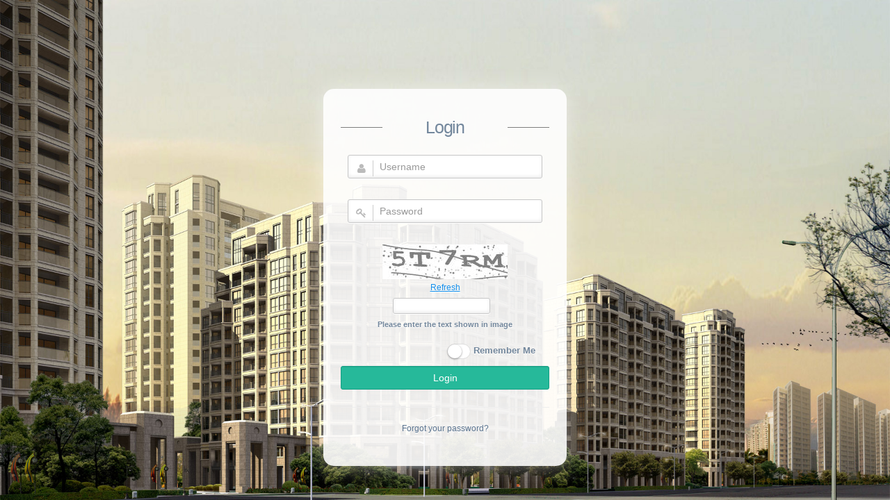

--- FILE ---
content_type: text/html; charset=utf-8
request_url: https://manage4u.my/
body_size: 9697
content:


<!DOCTYPE html>

<html lang="en">
  <head>
    <meta http-equiv="Content-Type" content="text/html; charset=UTF-8">
    <!-- Meta, title, CSS, favicons, etc. -->
    <meta charset="utf-8">
    <meta http-equiv="X-UA-Compatible" content="IE=edge">
    <meta name="viewport" content="width=device-width, initial-scale=1">

    <title>M4U HOME</title>

    <!-- Bootstrap -->
    <link href="vendors/bootstrap/dist/css/bootstrap.min.css" rel="stylesheet">
    <!-- Font Awesome -->
    <link href="vendors/font-awesome/css/font-awesome.min.css" rel="stylesheet">
    <link rel="icon" type="image/png"  href="images/M4U-20x20.png">

    <!-- Animate.css -->
    <link href="vendors/animate.css/animate.min.css" rel="stylesheet">

    <link href="vendors/switchery/dist/switchery.min.css" rel="stylesheet">
    <!-- Custom Theme Style -->
    <link href="build/css/custom.min.css" rel="stylesheet">

    <!-- PNotify -->
    <link href="vendors/pnotify/dist/pnotify.css" rel="stylesheet">
    <link href="vendors/pnotify/dist/pnotify.buttons.css" rel="stylesheet">
    <link href="vendors/pnotify/dist/pnotify.nonblock.css" rel="stylesheet">
    <!-- Jquery confirm -->
      <link href='vendors/jquey-confirm/jquery-confirm.css' rel="stylesheet">

      <link href="css/SiteCSS.css" rel="stylesheet">
      <style>

          .login_form
          {
              /*background-color :white !important;
              padding:35px;
              border-radius:15px;*/
             
          }
          .login_content
          {

    margin: 0 auto;
    padding: 25px;
    border-radius: 15px;
    position: relative;
    
    text-align: center;
    
    text-shadow: 0 1px 0 #fff;
    min-width: 280px;
    background-color: rgba(255,255,255,0.90);
    box-shadow: 0 0 20px rgba(255,255,255,.5);
    -webkit-box-shadow: 0 0 30px rgba(255,255,255,.5);
    z-index :999;
          }
          @media only screen and (min-width: 480px)
          {
              body
              {
                  color: #73879C;
                  /*background: #2A3F54 !important;*/
                  background: url("Images/loginBgOld.jpg") !important;
                  /*background-position: center !important;*/
                  background-repeat: no-repeat !important;
                  background-size: cover !important;
                  background-repeat: no-repeat;
                  background-size: 100% 100vh;
                  -moz-background-size: cover;
                  -o-background-size: cover;
                  background-size: cover;
                  /*background: linear-gradient( rgba(0, 0, 0, 0.5), rgba(0, 0, 0, 0.5) ), url('Images/loginBg.jpg')!important;
    background-position:center top;*/
                  background-color: #2A3F54 !important;
                  /*background-repeat: no-repeat !important;*/
                  /*background-size: cover;*/
                  font-family: "Helvetica Neue",Roboto,Arial,"Droid Sans",sans-serif;
                  font-size: 13px;
                  font-weight: 400;
                  line-height: 1.471;
                  /*background-blend-mode:overlay;*/
              }
          }
            @media only screen and (max-width: 480px)
          {
              body
              {
                  color: #73879C;
                  /*background: #2A3F54 !important;*/
                  background: url("Images/loginBgOld.jpg") !important;
                  /*background-position: center !important;*/
                  background-repeat: no-repeat !important;
                 
              
                  background-size: 100% 100vh;
                 
                  /*background: linear-gradient( rgba(0, 0, 0, 0.5), rgba(0, 0, 0, 0.5) ), url('Images/loginBg.jpg')!important;
    background-position:center top;*/
                  background-color: #2A3F54 !important;
                  /*background-repeat: no-repeat !important;*/
                  /*background-size: cover;*/
                  font-family: "Helvetica Neue",Roboto,Arial,"Droid Sans",sans-serif;
                  font-size: 13px;
                  font-weight: 400;
                  line-height: 1.471;
                  /*background-blend-mode:overlay;*/
              }
          }
          .transbox {
  
            z-index :-9999;
           min-height: 100vh;
    background-color: #ffffff;
    border: 1px solid black;
    opacity: 0.6;
    filter: alpha(opacity=60); /* For IE8 and earlier */
  
}
        .login_wrapper {
   
    margin: 10% auto 0 !important;
  
}

          .hideCapInitial {
              display: none;
          }



          .tooltip {
  position: relative;
  display: inline-block;
  border-bottom: 1px dotted black;
}

.tooltip .tooltiptext {
  visibility: hidden;
  width: 120px;
  background-color: black;
  color: #fff;
  text-align: center;
  border-radius: 6px;
  padding: 5px 0;
  position: absolute;
  z-index: 1;
  top: -5px;
  right: 110%;
}

.tooltip .tooltiptext::after {
  content: "";
  position: absolute;
  top: 50%;
  left: 100%;
  margin-top: -5px;
  border-width: 5px;
  border-style: solid;
  border-color: transparent transparent transparent black;
}
.tooltip:hover .tooltiptext {
  visibility: visible;
}
      </style>
      <script>

      

          function ResetPassword() {

        
              var submit2 = true;
              if (!validator.checkAll($('#FormResetPass'))) {
                  submit2 = false;

              }
              if (submit2 == true) {
                  CallJConfirm('Forgot Password', 'By clicking this button, your account password will be reset and new password will send to your registered email.', function CallReset() { $("#btnResetPass").prop("disabled", true); insertloaderControl2($("#btnResetPass").parent(), "Processing..."); PageMethods.ForgotPassword(document.getElementById('txtforgotUser').value, document.getElementById('txtforgotEmail').value, GetForgotPassResult, FailedReset); }, null, null, null, null, null);

                  
              }

          }
          function insertloaderControl2(target, hovertitle) {
              if ($("#inserted_smallloader_forcontrol").length != 0) {
                  $("#inserted_smallloader_forcontrol").remove();
              }

              var title = hovertitle.trim().length == 0 ? "checking..." : hovertitle;

              var loaderhtml = '<div id="inserted_smallloader_forcontrol"><img src="Images/loader_2.gif" alt="loader.gif" title="" style="height:35px;" /></div>';

              $(target).append(loaderhtml);

          }
        

          function GetForgotPassResult(result) {
              removeloaderControl();
              $("#btnResetPass").prop("disabled", false);
              if (result == "1") {

                  CallJDialogSmp("Success", "Your Password have been reset. Kindly login to your email to view your new password.");
                
                  ResetForgotPassForm();
                  $('#Modal_ForgotPassword').modal('toggle');
              }
              else {
                  FailedReset();
              }


          }


          function FailedReset() {
              CallJDialogSmp("Reset Password Fail", "The Username or Email is invalid.");
              ResetForgotPassForm();
          }

          function ResetForgotPassForm() {
              $('#FormResetPass').trigger("reset");
              clearFormValidator("FormResetPass", true);
          }
      </script>
  </head>

  <body onload="ShowLogoutNotification();">
   
    <div >
        
    

      <div class="login_wrapper">
        <div class="animate form login_form">
          <section class="login_content">
            <form method="post" action="./" onsubmit="javascript:return WebForm_OnSubmit();" id="ctl00">
<div class="aspNetHidden">
<input type="hidden" name="__EVENTTARGET" id="__EVENTTARGET" value="" />
<input type="hidden" name="__EVENTARGUMENT" id="__EVENTARGUMENT" value="" />
<input type="hidden" name="__VIEWSTATE" id="__VIEWSTATE" value="tXTY/SBpdrooAk7RoejbPRZOSYHlwbR5qMG1GWTJEVuV1O3bCn/Wp0dGiMMWDL/UEDwDzUrI/d9DXO00K/BWZMXYbD5M8TT25aMtuiGkG/NSEd/[base64]/LCDDmpF283UxDeCCnVADvE0Mj+p/5n/C092i3NTOy2YRaKybOyuFEy0riQoTokRDqJ5+mEE+nqENr/vgURSe2Blq22m3rOSBGTibhMHHEznfGH5OcY8NvX5yP/9wpS2Xyh2PIp1ctm+Cd/psRlnwyhDqsp0ckGtjJowma8LnaBaPAEnCEhqU8TIh2xf7N3x7+6Hs7BXkPN3XU5YvDhs9puvDkA+bG2jvD6lx+pYkTuA1f0eBRPVnuUe73E+dQpqNheRLY3YrMrJ2faVxA5DHh2TuFGva/fmfhxvur+l1R+QXLYrSKKWNX1MrScYpUgdNHfxdhUvKHuxOCpDpoG6iy92NtcZnhzQJOeGbMM/jzVtVcf9bqG5Jx3txxnATQhJGLtmnZGvch5qoq80Gv1qEDETntZwDPc994Ika/6rgL/uMAVLybq7un0rIrc3LJlxHZqLdaU9xksLKLTrSxOFSWejG/Yb3zauqjAafXpF4u2+RrrqWdQzOYZskBXPJC5d76ul8uVn2fMxHM27U9RKcdbtggaI7RBW1CrozAvDBXFiMt9rKfwaOFqSdVuxWNjE8RksQD9zHzeYxFPYHREp+FjTUXK14JB6dWGJPFG54shLqRkGP6HMvFpEZkHkL86lF/foe+cf9hYDFzAXzmJRYXuvNLN6swh21Y02/aanXIdKHreTgQfLhf4MSZTD3bX3iqwr4aHpux66y/ApGcsXQBSBZ5+cY0zuushE//2cM/fg9Xjxutmf/hTEQw3rrVCclbZd9hk5KUxUwQh1tVpSxQ/RqHpvwuR6jThQxl6yL1Zgs7N4f2qoE1CjQ4/SvSaK2t3Eq+f4/4kEDtIhwmnN0vpsSbIvHH1hqxAxzgdLNwaEpNX6PijDgjKoKJL8GGwasqn9kcjpuBoHu0Zu7sm0XDGahUYLkOwTPTxvdlT5iTt6Frb/tVUQRpQ7/kZiASjSdlCt3WPVAsjEyjHPL/wJ8QL5FHwMTzjNv9rNGOrPFJKje/N3Az8JaonhqY4N+pyc42kFZCVtWL2VQ507HApM4+xw9G6dKIVJ0LazRaleRbMclVGkQAZf/rZSOxecM3B7Qno9lo1Pkru1Rh2qhCAQLOGs7IuPp9ik3SZxJpuMFT0GQs6IbvXm5a2nlZ7KdwiEqpF3Au0IVAu84slatXBhcLvN52VsKptKQLAgSvu3dliJpgIFy7JxMsvx4WPY9TdbD5mGhPDo0RFUAt8AmK6uib4anQqmnuo5y2J66QYn7u1S+rPAxOvOdcmSs/R3gxISZtKO5N34zA/eNj844tgCNDjkD53VL+RwdswzjDzS1F4NBEAmQ4x4ALQO2s+tJSwHpLbMpdGoSRz/O1lscfLGKxQGtygsnFfhbVger14YHc8TmMGg4tW96Ol044ylHHAdHTF4883pRkpONaUDK8XBml80HyLnbKwB11lkocW+jhusKNPAAwjC8nObpFSDCp3GuUTDxrV7czP6e+ZVJqZFEUx5Z0kWGx2B481YTsNtjjs8R4ZOJoy/MkLC9fsM0+pkyjzkrmIZ0S0OoRtb4jJDKPNJ1shRnVtBcpI5trvfTakANcPs7Xn1xc4pRIXg4Z7pTgPIrTzgomtnzxyQGQnyGmk+3Gk4DLzFjfSnALfOdrpYDzbF8XK3dTjmrST0sYFv6cx/zAD91OEqgn6ZQbfAJoBzRsiTzAQ9BMYggwVH+8pDsBUuL9VqbC9blNjtOtjAQUl+oR8g2wpPTYqVvFfmWW9fmanmr0nFnOL9nGSTHMSaBzqBohE/y+bvVBp4rbLAFqQa0G5U/MmDuXk2dqQVBOaMdYswAbdmVaf6nViTjeQv+ncYJvIS1tB9mC3OfjER3gwcgT" />
</div>

<script type="text/javascript">
//<![CDATA[
var theForm = document.forms['ctl00'];
if (!theForm) {
    theForm = document.ctl00;
}
function __doPostBack(eventTarget, eventArgument) {
    if (!theForm.onsubmit || (theForm.onsubmit() != false)) {
        theForm.__EVENTTARGET.value = eventTarget;
        theForm.__EVENTARGUMENT.value = eventArgument;
        theForm.submit();
    }
}
//]]>
</script>


<script src="/WebResource.axd?d=pynGkmcFUV13He1Qd6_TZG-gusNxez8WtDyGb7e3hXAB_5zp1sZwmU5GXE1tIxdAmrrlGWd6t1qVdRhhYMx5LA2&amp;t=638498561099295432" type="text/javascript"></script>


<script src="/ScriptResource.axd?d=nv7asgRUU0tRmHNR2D6t1FmksMZbs14hnv4TxvBxpax6VeeZQHzpuKMLO4FFsDJ7ghsFpETKO_5pzAin3MVnRC82MoO0307_ceTuvr9cICcliO4HaHHGZW2sigKQIWHVVQ7ms9TKDUtiyI0Ch6sQWw2&amp;t=125d5fef" type="text/javascript"></script>
<script src="/ScriptResource.axd?d=D9drwtSJ4hBA6O8UhT6CQv5HIyLco8Z66b6wkue9FM_xzjf1EJY40Y6EcB2tB6YrZigiYKwDoquedYe_dQ-RgH_tJiNvGyhNXaQ-752YZVHvkMsaY5RVInwefdC2s2WWgFaA8EdkC6eFmtm8kgml1ZXFt49njqrr8ftrJ9IRo_A1&amp;t=ffffffffe6d5a9ac" type="text/javascript"></script>
<script type="text/javascript">
//<![CDATA[
if (typeof(Sys) === 'undefined') throw new Error('ASP.NET Ajax client-side framework failed to load.');
//]]>
</script>

<script src="/ScriptResource.axd?d=JnUc-DEDOM5KzzVKtsL1tU-8nVPEZW1Nf2F6IS_d8g0aCWdGKdQKRLGjlEaPQveZXjq3umlO8iSPdpJpTgUQ05ydv7o5Qyi_UtNX4zXizKFgjHaA1USM3x7uEDnO29s3P-GalW8R678IYrfY32KFtVJGsC48QK0YNAsptmkv3JLfgR35nooqfhc5Nme61Ycu0&amp;t=ffffffffe6d5a9ac" type="text/javascript"></script>
<script src="/ScriptResource.axd?d=TDVjdgRbdvNAY3tnbizUcEi6SAqwoCsrhtvQlYMqzfFrtdEs9n9h3WWHmiUe8LgUFF8ean-9JGkEK9XV3YYMqJughtc_3Xn01x1Eo83efzQ3AKY86QB7B4TP12lzP50g0&amp;t=6e6e42a6" type="text/javascript"></script>
<script src="/ScriptResource.axd?d=sF8Y0c2qLAfpveBK9gLo7CMzF-8RYltRSHfvi6RCKsu9Cfpvd9T1DMFQWkrkb69OcAAQhOXCwwQdfMV7LDht-cNfJv9uFq8SHxAG4fI3HIOVHJdVB-jSLAF-RRjUaaYF0&amp;t=6e6e42a6" type="text/javascript"></script>
<script src="/ScriptResource.axd?d=gCv79CDr5Hth1yUMuEWDg93nDc_SbNQxTOQH9HBqSpgp-ApsV0r-q8a45QFDSi2-DK7GPCIbE3zm2Bjq4T0YyGA8K9ScLcIKkX0fkwra9MjmplXs9A5hrV47nti3GLvH9EuAFmhpH_DJhXHcMYqnnw2&amp;t=6e6e42a6" type="text/javascript"></script>
<script type="text/javascript">
//<![CDATA[
var PageMethods = function() {
PageMethods.initializeBase(this);
this._timeout = 0;
this._userContext = null;
this._succeeded = null;
this._failed = null;
}
PageMethods.prototype = {
_get_path:function() {
 var p = this.get_path();
 if (p) return p;
 else return PageMethods._staticInstance.get_path();},
WbM_Login:function(s,succeededCallback, failedCallback, userContext) {
/// <param name="s" type="String">System.String</param>
/// <param name="succeededCallback" type="Function" optional="true" mayBeNull="true"></param>
/// <param name="failedCallback" type="Function" optional="true" mayBeNull="true"></param>
/// <param name="userContext" optional="true" mayBeNull="true"></param>
return this._invoke(this._get_path(), 'WbM_Login',false,{s:s},succeededCallback,failedCallback,userContext); },
ForgotPassword:function(userName,emailaddress,succeededCallback, failedCallback, userContext) {
/// <param name="userName" type="String">System.String</param>
/// <param name="emailaddress" type="String">System.String</param>
/// <param name="succeededCallback" type="Function" optional="true" mayBeNull="true"></param>
/// <param name="failedCallback" type="Function" optional="true" mayBeNull="true"></param>
/// <param name="userContext" optional="true" mayBeNull="true"></param>
return this._invoke(this._get_path(), 'ForgotPassword',false,{userName:userName,emailaddress:emailaddress},succeededCallback,failedCallback,userContext); }}
PageMethods.registerClass('PageMethods',Sys.Net.WebServiceProxy);
PageMethods._staticInstance = new PageMethods();
PageMethods.set_path = function(value) {
PageMethods._staticInstance.set_path(value); }
PageMethods.get_path = function() { 
/// <value type="String" mayBeNull="true">The service url.</value>
return PageMethods._staticInstance.get_path();}
PageMethods.set_timeout = function(value) {
PageMethods._staticInstance.set_timeout(value); }
PageMethods.get_timeout = function() { 
/// <value type="Number">The service timeout.</value>
return PageMethods._staticInstance.get_timeout(); }
PageMethods.set_defaultUserContext = function(value) { 
PageMethods._staticInstance.set_defaultUserContext(value); }
PageMethods.get_defaultUserContext = function() { 
/// <value mayBeNull="true">The service default user context.</value>
return PageMethods._staticInstance.get_defaultUserContext(); }
PageMethods.set_defaultSucceededCallback = function(value) { 
 PageMethods._staticInstance.set_defaultSucceededCallback(value); }
PageMethods.get_defaultSucceededCallback = function() { 
/// <value type="Function" mayBeNull="true">The service default succeeded callback.</value>
return PageMethods._staticInstance.get_defaultSucceededCallback(); }
PageMethods.set_defaultFailedCallback = function(value) { 
PageMethods._staticInstance.set_defaultFailedCallback(value); }
PageMethods.get_defaultFailedCallback = function() { 
/// <value type="Function" mayBeNull="true">The service default failed callback.</value>
return PageMethods._staticInstance.get_defaultFailedCallback(); }
PageMethods.set_enableJsonp = function(value) { PageMethods._staticInstance.set_enableJsonp(value); }
PageMethods.get_enableJsonp = function() { 
/// <value type="Boolean">Specifies whether the service supports JSONP for cross domain calling.</value>
return PageMethods._staticInstance.get_enableJsonp(); }
PageMethods.set_jsonpCallbackParameter = function(value) { PageMethods._staticInstance.set_jsonpCallbackParameter(value); }
PageMethods.get_jsonpCallbackParameter = function() { 
/// <value type="String">Specifies the parameter name that contains the callback function name for a JSONP request.</value>
return PageMethods._staticInstance.get_jsonpCallbackParameter(); }
PageMethods.set_path("Login.aspx");
PageMethods.WbM_Login= function(s,onSuccess,onFailed,userContext) {
/// <param name="s" type="String">System.String</param>
/// <param name="succeededCallback" type="Function" optional="true" mayBeNull="true"></param>
/// <param name="failedCallback" type="Function" optional="true" mayBeNull="true"></param>
/// <param name="userContext" optional="true" mayBeNull="true"></param>
PageMethods._staticInstance.WbM_Login(s,onSuccess,onFailed,userContext); }
PageMethods.ForgotPassword= function(userName,emailaddress,onSuccess,onFailed,userContext) {
/// <param name="userName" type="String">System.String</param>
/// <param name="emailaddress" type="String">System.String</param>
/// <param name="succeededCallback" type="Function" optional="true" mayBeNull="true"></param>
/// <param name="failedCallback" type="Function" optional="true" mayBeNull="true"></param>
/// <param name="userContext" optional="true" mayBeNull="true"></param>
PageMethods._staticInstance.ForgotPassword(userName,emailaddress,onSuccess,onFailed,userContext); }
function WebForm_OnSubmit() {
if (typeof(ValidatorOnSubmit) == "function" && ValidatorOnSubmit() == false) return false;
return true;
}
//]]>
</script>

<div class="aspNetHidden">

	<input type="hidden" name="__VIEWSTATEGENERATOR" id="__VIEWSTATEGENERATOR" value="C2EE9ABB" />
	<input type="hidden" name="__EVENTVALIDATION" id="__EVENTVALIDATION" value="TV1DookoM+/4LLL6w+6LxIm+jGsaat/[base64]" />
</div>

                <script type="text/javascript">
//<![CDATA[
Sys.WebForms.PageRequestManager._initialize('ScriptManager1', 'ctl00', ['tRadCaptcha1$ctl01','','tRadCaptcha1Panel','','tRadAjaxManager1SU','RadAjaxManager1SU'], ['RadCaptcha1$CaptchaLinkButton','','verifyCaptcha','verifyCaptcha'], [], 90, '');
//]]>
</script>

                <!-- 2015.3.1111.45 --><div id="RadAjaxManager1SU">
	<span id="RadAjaxManager1" style="display:none;"></span>
</div>

              <h1>Login </h1>
                <div id="ErMsg_Box" class="col-md-12 col-sm-12 col-xs-12 collapse">
                    <p id="ErMsg_Text" class="alert alert-danger">Error: Login Failed.</p>
                </div>

               <div class="col-md-12 col-sm-12 col-xs-12 form-group has-feedback">
                       <input name="txtusername" type="text" id="txtusername" tabindex="1" class="form-control has-feedback-left" placeholder="Username" required="" onkeypress="ClickLoginButton(event, this); CheckCapLock(event);" />
                    <span class="fa fa-user form-control-feedback left" aria-hidden="true"></span>
                               

                           
                           
                        </div>
                        
                        <div class="col-md-12 col-sm-12 col-xs-12 form-group has-feedback">
                            <input name="txtpassword" type="password" id="txtpassword" tabindex="2" class="form-control has-feedback-left" placeholder="Password" required="" onkeypress="ClickLoginButton(event, this); CheckCapLock(event);" style="margin-bottom:0;" />
                            <span class="fa fa-key form-control-feedback left" aria-hidden="true"></span>
                        </div>
                        <div class="col-md-12 col-sm-12 col-xs-12" style="margin-bottom:20px; text-align: right;">
                            <span id="lblShowCaplockOn" style="color:white; border-radius :5px; background-color: #737171; padding: 4px 20px;" class="hideCapInitial">** CAPSLOCK is ON **</span>
                        </div>
                	    
                <div id="captchaParent" class="col-md-12 col-sm-12 col-xs-12" >

                    

                     <div class="RadAjaxPanel" id="RadCaptcha1Panel">
	<div id="RadCaptcha1" class="RadCaptcha RadCaptcha_Default">
		<span id="RadCaptcha1_ctl00"></span><div id="RadCaptcha1_SpamProtectorPanel">
			<div id="RadCaptcha1_ctl01">
				<img id="RadCaptcha1_CaptchaImageUP" class="captchaImage" alt="" src="Telerik.Web.UI.WebResource.axd?type=rca&amp;isc=true&amp;guid=6c66ae60-9c1f-4c5a-8dc6-fab3702624f7" style="height:50px;width:180px;display:block;" /><a id="RadCaptcha1_CaptchaLinkButton" class="rcRefreshImage" title="Refresh" href="javascript:__doPostBack(&#39;RadCaptcha1$CaptchaLinkButton&#39;,&#39;&#39;)" style="display:block;">Refresh</a>
			</div><p><input name="RadCaptcha1$CaptchaTextBox" type="text" maxlength="5" id="RadCaptcha1_CaptchaTextBox" title="ABCDE" class="captchaInput" /><label for="RadCaptcha1_CaptchaTextBox" id="RadCaptcha1_CaptchaTextBoxLabel" class="captchaLabel">Please enter the text shown in image</label></p>
		</div><input id="RadCaptcha1_ClientState" name="RadCaptcha1_ClientState" type="hidden" />
	</div>
</div>
                </div>


                        <div>
                            <label style="padding :5px; float:right; padding-right: 20px;">
                                <input name="cbRememberMe" type="checkbox" id="cbRememberMe" class="js-switch" /> Remember Me
                            </label>
                        </div>
           
              <div  >
                
                 <input type="button" name="verifyCaptcha" value="Login" onclick="javascript:WebForm_DoPostBackWithOptions(new WebForm_PostBackOptions(&quot;verifyCaptcha&quot;, &quot;&quot;, true, &quot;&quot;, &quot;&quot;, false, true))" id="verifyCaptcha" class="btn btn-success  form-control" />              
              </div>
                <hr />
                <div >
                     <a class="reset_pass" href="#" style="margin:0;float:none;" data-toggle="modal" data-target="#Modal_ForgotPassword" onclick="ResetForgotPassForm()"  data-original-title="Forgot Password" >Forgot your password?</a>
                </div>
              <div class="clearfix"></div>

             

                 <input name="hdn_baseURL" type="hidden" id="hdn_baseURL" />

            <div id="loader_modal" class="modal_loader">
				<div class="content_loader">
                    <img id="loader" src="Images/loader.gif" />
                    <p id="loading_show_text">Please wait...</p>
				</div>
			</div>

   

            
<script type="text/javascript">
//<![CDATA[
var Page_Validators =  new Array(document.getElementById("RadCaptcha1_ctl00"));
//]]>
</script>

<script type="text/javascript">
//<![CDATA[
var RadCaptcha1_ctl00 = document.all ? document.all["RadCaptcha1_ctl00"] : document.getElementById("RadCaptcha1_ctl00");
RadCaptcha1_ctl00.isvalid = "False";
RadCaptcha1_ctl00.evaluationfunction = "CustomValidatorEvaluateIsValid";
//]]>
</script>


<script type="text/javascript">
//<![CDATA[

var Page_ValidationActive = false;
if (typeof(ValidatorOnLoad) == "function") {
    ValidatorOnLoad();
}

function ValidatorOnSubmit() {
    if (Page_ValidationActive) {
        return ValidatorCommonOnSubmit();
    }
    else {
        return true;
    }
}
        Sys.Application.add_init(function() {
    $create(Telerik.Web.UI.RadAjaxManager, {"_updatePanels":"RadCaptcha1_ctl01,CaptchaLinkButton","ajaxSettings":[{InitControlID : "verifyCaptcha",UpdatedControls : [{ControlID:"RadCaptcha1",PanelID:""},{ControlID:"",PanelID:""}]}],"clientEvents":{OnRequestStart:"",OnResponseEnd:""},"defaultLoadingPanelID":"","enableAJAX":true,"enableHistory":false,"links":[],"styles":[],"uniqueID":"RadAjaxManager1","updatePanelsRenderMode":0}, null, null, $get("RadAjaxManager1"));
});

document.getElementById('RadCaptcha1_ctl00').dispose = function() {
    Array.remove(Page_Validators, document.getElementById('RadCaptcha1_ctl00'));
}
Sys.Application.add_init(function() {
    $create(Telerik.Web.UI.RadCaptcha, {"_audioUrl":"/Telerik.Web.UI.WebResource.axd?type=cah\u0026isc=true\u0026guid=6c66ae60-9c1f-4c5a-8dc6-fab3702624f7","_enableAudio":false,"_persistCode":false,"clientStateFieldID":"RadCaptcha1_ClientState"}, null, null, $get("RadCaptcha1"));
});
//]]>
</script>
</form>

          </section>
        </div>

      </div>
    </div>
     
           <div class="modal fade bs-example-modal-lg  Modal_ForgotPassword"  tabindex="-1" role="dialog" id="Modal_ForgotPassword" aria-hidden="true">
                                        <div class="modal-dialog modal-lg" style="width:400px" >
                                            <div class="modal-content">

                                               <input type="hidden" id="hiddenBlockID" name="hiddenBlockID" value="" />

                                                <div class="modal-header">
                                                    <button type="button" class="close" data-dismiss="modal">
                                                        <span aria-hidden="true">×</span>
                                                    </button>
                                               
                                                    <h5 class="modal-title" style=" color:#a09f9f" id="labelUnitBlock">Forgot Password</h5> 
                                                </div>
                                                <div class="modal-body"  id="PopOutUnit">


          
            
                <div class="text-center">
                  <h3><i class="fa fa-lock fa-4x"></i></h3>
                  <h2 class="text-center">Forgot Password?</h2>
               
                  <div class="panel-body">
    
                    <form id="FormResetPass"  autocomplete="off" >
    
                      <div class="item form-group">
                              <div class="col-md-12 col-sm-12 col-xs-12 form-group has-feedback">
                       <input name="txtforgotUser" type="text" id="txtforgotUser" tabindex="4" class="form-control has-feedback-left" placeholder="Username" required="required" />
                    <span class="fa fa-user form-control-feedback left" aria-hidden="true"></span>                            
                        </div>
                        
                      
                
                      </div>

                        <div class="item form-group">
                             <div class="col-md-12 col-sm-12 col-xs-12 form-group has-feedback">
                            <input name="txtforgotEmail" type="email" id="txtforgotEmail" TabIndex="5" class="form-control has-feedback-left" placeholder="Email Address" required="required" />
                             <span class="glyphicon glyphicon-envelope form-control-feedback left"   aria-hidden="true"></span>
                        </div>
                        </div>


                      <div class="form-group">
                        
                      
                        <button id="btnResetPass" type="button" class="btn btn-lg btn-primary btn-block" onclick="ResetPassword()">Reset Password</button>
                      
                      </div>
                      
                      <input type="hidden" class="hide" name="token" id="token" value=""> 
                    
                    </form>
    
                  </div>
                </div>
            
                                                    </div>
                                                </div>
                                            </div>
               </div>


                   <!-- jQuery -->
                <script src="vendors/jquery/dist/jquery.min.js"></script>
                <!-- Bootstrap -->
                <script src="vendors/bootstrap/dist/js/bootstrap.min.js"></script>

                <!-- Switchery -->
                <script src="vendors/switchery/dist/switchery.min.js"></script>
   
   
                <!-- Autosize -->
                <script src="vendors/autosize/dist/autosize.min.js"></script>
                <!-- jQuery autocomplete -->
                <script src="vendors/devbridge-autocomplete/dist/jquery.autocomplete.min.js"></script>
 
                <!-- Custom Theme Scripts -->
                <script src="build/js/custom.js"></script>

                <!-- PNotify -->
                <script src="vendors/pnotify/dist/pnotify.js"></script>
                <script src="vendors/pnotify/dist/pnotify.buttons.js"></script>
                <script src="vendors/pnotify/dist/pnotify.nonblock.js"></script>

                <script src="js/SiteJS.js?id=2"></script>
	            <script src="js/CommonJS.js"></script>
                  <!-- validator -->
      <script src='vendors/validator/validator.js'></script>
         <!-- Jquery confirm -->
      <script src='vendors/jquey-confirm/jquery-confirm.js'></script>

      <script type="text/javascript">
          function captchaError() {
              $('#ErMsg_Text').html("Error: Captcha Verification Unsuccessful.");
              $('#ErMsg_Box').collapse({
                  toggle: true
              }).clearQueue().stop().shake(5, 7, 500)
          }

          checkRememberMe();
          function checkRememberMe() {
              var afterloginloadJs = getCookie("JSAfterLoad");
              if (afterloginloadJs != null && afterloginloadJs.trim() != "") {
                  eval(afterloginloadJs);
              }
              deleteCookie("JSAfterLoad");
          }

          var text = document.getElementById("lblShowCaplockOn");
          $(document).ready(function () {
              $("#hdn_baseURL").val(window.location.origin + "/");

              document.addEventListener("keyup", function (event) {
                  // If "caps lock" is pressed, display the warning text
                  if (event.getModifierState("CapsLock")) {
                      text.style.display = "inline-block";
                  } else {
                      text.style.display = "none";
                  }
              });
              $("body").focus();
          });

          function CheckCapLock(e) {
              e = (e) ? e : window.event;

              var charCode = false;
              if (e.which) {
                  charCode = e.which;
              } else if (e.keyCode) {
                  charCode = e.keyCode;
              }

              var shifton = false;
              if (e.shiftKey) {
                  shifton = e.shiftKey;
              } else if (e.modifiers) {
                  shifton = !!(e.modifiers & 4);
              }

              if (charCode >= 97 && charCode <= 122 && shifton) {
                  text.style.display = "inline-block";
                  return true;
              }

              if (charCode >= 65 && charCode <= 90 && !shifton) {
                  text.style.display = "inline-block";
                  return true;
              }

              text.style.display = "none";
              return false;
          }
      </script>
  <script defer src="https://static.cloudflareinsights.com/beacon.min.js/vcd15cbe7772f49c399c6a5babf22c1241717689176015" integrity="sha512-ZpsOmlRQV6y907TI0dKBHq9Md29nnaEIPlkf84rnaERnq6zvWvPUqr2ft8M1aS28oN72PdrCzSjY4U6VaAw1EQ==" data-cf-beacon='{"version":"2024.11.0","token":"4d31b42a46ac48f1b4e142956583dc96","r":1,"server_timing":{"name":{"cfCacheStatus":true,"cfEdge":true,"cfExtPri":true,"cfL4":true,"cfOrigin":true,"cfSpeedBrain":true},"location_startswith":null}}' crossorigin="anonymous"></script>
</body>
</html>


--- FILE ---
content_type: text/css
request_url: https://manage4u.my/build/css/custom.min.css
body_size: 15190
content:
.x_title h2,table.tile_info td p{white-space:nowrap;text-overflow:ellipsis}.site_title,.x_title h2,table.tile_info td p{text-overflow:ellipsis}.detail a,.expand,.jqstooltip,.paging_full_numbers a:hover,.site_title:focus,.site_title:hover,a,a:focus,a:hover{text-decoration:none}.byline,.main_menu .fa{-webkit-font-smoothing:antialiased}.daterangepicker .ranges li{color:#73879C}.daterangepicker .ranges li.active,.daterangepicker .ranges li:hover{background:#536A7F;border:1px solid #536A7F;color:#fff}.daterangepicker .input-mini{background-color:#eee;border:1px solid #ccc;box-shadow:none!important}.daterangepicker .input-mini.active{border:1px solid #ccc}.daterangepicker select.ampmselect,.daterangepicker select.hourselect,.daterangepicker select.minuteselect,.daterangepicker select.monthselect,.daterangepicker select.secondselect,.daterangepicker select.yearselect{font-size:12px;padding:1px;margin:0;cursor:default;height:30px;border:1px solid #ADB2B5;line-height:30px;border-radius:0!important}.daterangepicker select.monthselect{margin-right:2%}.daterangepicker td.in-range{background:#E4E7EA;color:#73879C}.daterangepicker td.active,.daterangepicker td.active:hover{background-color:#536A7F;color:#fff}.daterangepicker th.available:hover{background:#eee;color:#34495E}.daterangepicker:after,.daterangepicker:before{content:none}.daterangepicker .calendar.single{margin:0 0 4px}.daterangepicker .calendar.single .calendar-table{width:224px;padding:0 0 4px!important}.daterangepicker .calendar.single .calendar-table thead tr:first-child th{padding:8px 5px}.daterangepicker .calendar.single .calendar-table thead th{border-radius:0}.daterangepicker.picker_1{color:#fff;background:#34495E}.daterangepicker.picker_1 .calendar-table{background:#34495E}.daterangepicker.picker_1 .calendar-table thead tr{background:#213345}.daterangepicker.picker_1 .calendar-table thead tr:first-child{background:#1ABB9C}.daterangepicker.picker_1 .calendar-table td.off{background:#34495E;color:#999}.daterangepicker.picker_1 .calendar-table td.available:hover{color:#34495E}.daterangepicker.picker_2 .calendar-table thead tr{color:#1ABB9C}.daterangepicker.picker_2 .calendar-table thead tr:first-child{color:#73879C}.daterangepicker.picker_3 .calendar-table thead tr:first-child{color:#fff;background:#1ABB9C}.daterangepicker.picker_4 .calendar-table thead tr:first-child{color:#fff;background:#34495E}.daterangepicker.picker_4 .calendar-table td,.daterangepicker.picker_4 .calendar-table td.off{background:#ECF0F1;border:1px solid #fff;border-radius:0}.daterangepicker.picker_4 .calendar-table td.active{background:#34495E}.calendar-exibit .show-calendar{float:none;display:block;position:relative;background-color:#fff;border:1px solid #ccc;margin-bottom:20px;border:1px solid rgba(0,0,0,.15);overflow:hidden}.calendar-exibit .show-calendar .calendar{margin:0 0 4px}.calendar-exibit .show-calendar.picker_1{background:#34495E}.calendar-exibit .calendar-table{padding:0 0 4px}.left_col{background:#2A3F54}.nav-sm .container.body .col-md-3.left_col{min-height:100%;width:70px;padding:0;z-index:9999;position:absolute}.nav-sm .container.body .col-md-3.left_col.menu_fixed{position:fixed;height:100%}.nav-sm .container.body .col-md-3.left_col .mCSB_container,.nav-sm .container.body .col-md-3.left_col .mCustomScrollBox{overflow:visible}.overflow_hidden,.sidebar-widget,.site_title,.tile,.weather-days .col-sm-2,.x_title h2,table.tile_info td p{overflow:hidden}.nav-sm .hidden-small{visibility:hidden}.nav-sm .container.body .right_col{padding:10px 20px;margin-left:70px;z-index:2}.nav-sm .navbar.nav_title{width:70px}.nav-sm .navbar.nav_title a span{display:none}.nav-sm .navbar.nav_title a i{font-size:27px;margin:13px 0 0 3px}.site_title i{border:1px solid #EAEAEA;padding:5px 6px;border-radius:50%}.nav-sm .main_container .top_nav{display:block;margin-left:70px;z-index:2}.nav-sm .nav.side-menu li a{text-align:center!important;font-weight:400;font-size:10px;padding:10px 5px}.nav-sm .nav.child_menu li.active,.nav-sm .nav.side-menu li.active-sm{border-right:5px solid #1ABB9C}.nav-sm .nav.side-menu li.active-sm ul ul,.nav-sm ul.nav.child_menu ul{position:static;width:200px;background:0 0}.nav-sm>.nav.side-menu>li.active-sm>a{color:#1ABB9C!important}.nav-sm .nav.side-menu li a i.toggle-up{display:none!important}.nav-sm .menu_section h3,.nav-sm .profile,.nav-sm span.fa{display:none}.nav-sm .nav.side-menu li a i{font-size:25px!important;text-align:center;width:100%!important;margin-bottom:5px}.nav-sm ul.nav.child_menu{left:100%;position:absolute;top:0;width:210px;z-index:4000;background:#3E5367;display:none}.nav-sm ul.nav.child_menu li{padding:0 10px}.nav-sm ul.nav.child_menu li a{text-align:left!important}.menu_section{margin-bottom:35px}.menu_section h3{padding-left:15px;color:#fff;text-transform:uppercase;letter-spacing:.5px;font-weight:700;font-size:11px;margin-bottom:0;margin-top:0;text-shadow:1px 1px #000}.menu_section>ul{margin-top:10px}.profile_pic{width:35%;float:left}.img-circle.profile_img{width:70%;background:#fff;margin-left:15%;z-index:1000;position:inherit;margin-top:20px;border:1px solid rgba(52,73,94,.44);padding:4px}.profile_info{padding:25px 10px 10px;width:65%;float:left}.profile_info span{font-size:13px;line-height:30px;color:#BAB8B8}.profile_info h2{font-size:14px;color:#ECF0F1;margin:0;font-weight:300}.profile.img_2{text-align:center}.profile.img_2 .profile_pic{width:100%}.profile.img_2 .profile_pic .img-circle.profile_img{width:50%;margin:10px 0 0}.profile.img_2 .profile_info{padding:15px 10px 0;width:100%;margin-bottom:10px;float:left}.main_menu span.fa{float:right;text-align:center;margin-top:5px;font-size:10px;min-width:inherit;color:#C4CFDA}.active a span.fa{text-align:right!important;margin-right:4px}.nav-sm .menu_section{margin:0}.nav-sm li li span.fa{display:inline-block}.nav_menu{float:left;background:#EDEDED;border-bottom:1px solid #D9DEE4;margin-bottom:10px;width:100%;position:relative}@media (min-width:480px){.nav_menu{position:static}}.nav-md .container.body .col-md-3.left_col{min-height:100%;width:230px;padding:0;position:absolute;display:-ms-flexbox;display:flex;z-index:1}.nav-md .container.body .col-md-3.left_col.menu_fixed{height:100%;position:fixed}body .container.body .right_col{background:#F7F7F7}.nav-md .container.body .right_col{padding:10px 20px 0;margin-left:230px}.nav_title{width:230px;float:left;background:#2A3F54;border-radius:0;height:57px}@media (max-width:991px){.nav-md .container.body .right_col,.nav-md .container.body .top_nav{width:100%;margin:0}.nav-md .container.body .col-md-3.left_col{display:none}.nav-md .container.body .right_col{width:100%;padding-right:0}.right_col{padding:10px!important}}@media (max-width:1200px){.x_title h2{width:62%;font-size:17px}.graph,.tile{zoom:85%;height:inherit}}@media (max-width:1270px) and (min-width:192px){.x_title h2 small{display:none}}.left_col .mCSB_scrollTools{width:6px}.left_col .mCSB_dragger{max-height:400px!important}.blue{color:#3498DB}.purple{color:#9B59B6}.green{color:#1ABB9C}.aero{color:#9CC2CB}.red{color:#E74C3C}.dark{color:#34495E}.border-blue{border-color:#3498DB!important}.border-purple{border-color:#9B59B6!important}.border-green{border-color:#1ABB9C!important}.border-aero{border-color:#9CC2CB!important}.border-red{border-color:#E74C3C!important}.border-dark{border-color:#34495E!important}.bg-white{background:#fff!important;border:1px solid #fff!important;color:#73879C}.bg-green{background:#1ABB9C!important;border:1px solid #1ABB9C!important;color:#fff}.bg-red{background:#E74C3C!important;border:1px solid #E74C3C!important;color:#fff}.bg-blue{background:#3498DB!important;border:1px solid #3498DB!important;color:#fff}.bg-orange{background:#F39C12!important;border:1px solid #F39C12!important;color:#fff}.bg-purple{background:#9B59B6!important;border:1px solid #9B59B6!important;color:#fff}.bg-blue-sky{background:#50C1CF!important;border:1px solid #50C1CF!important;color:#fff}.container{width:100%;padding:0}.top_nav .nav .open>a,.top_nav .nav .open>a:focus,.top_nav .nav .open>a:hover,.top_nav .nav>li>a:focus,.top_nav .nav>li>a:hover{background:#D9DEE4}body{color:#73879C;background:#2A3F54;font-family:"Helvetica Neue",Roboto,Arial,"Droid Sans",sans-serif;font-size:13px;font-weight:400;line-height:1.471}.main_container .top_nav{display:block;margin-left:230px}.no-padding{padding:0!important}.page-title{width:100%;height:65px;padding:10px 0}.page-title .title_left{width:45%;float:left;display:block}.page-title .title_left h3{margin:9px 0}.page-title .title_right{width:55%;float:left;display:block}.page-title .title_right .pull-right{margin:10px 0}.fixed_height_320{height:320px}.fixed_height_390{height:390px}.fixed_height_200{height:200px}.progress-bar-dark{background-color:#34495E!important}.progress-bar-gray{background-color:#BDC3C7!important}table.no-margin .progress{margin-bottom:0}.main_content{padding:10px 20px}.col-md-55{width:50%;margin-bottom:10px}@media (min-width:768px){.col-md-55{width:20%}}@media (min-width:992px){.col-md-55{width:20%}}@media (min-width:1200px){.col-md-55{width:20%}}@media (min-width:192px) and (max-width:1270px){table.tile_info span.right{margin-right:7px;float:left}}.center-margin{margin:0 auto;float:none!important}.col-lg-1,.col-lg-10,.col-lg-11,.col-lg-12,.col-lg-2,.col-lg-3,.col-lg-4,.col-lg-5,.col-lg-6,.col-lg-7,.col-lg-8,.col-lg-9,.col-md-1,.col-md-10,.col-md-11,.col-md-12,.col-md-2,.col-md-3,.col-md-4,.col-md-5,.col-md-55,.col-md-6,.col-md-7,.col-md-8,.col-md-9,.col-sm-1,.col-sm-10,.col-sm-11,.col-sm-12,.col-sm-2,.col-sm-3,.col-sm-4,.col-sm-5,.col-sm-6,.col-sm-7,.col-sm-8,.col-sm-9,.col-xs-1,.col-xs-10,.col-xs-11,.col-xs-12,.col-xs-2,.col-xs-3,.col-xs-4,.col-xs-5,.col-xs-6,.col-xs-7,.col-xs-8,.col-xs-9{position:relative;min-height:1px;float:left;padding-right:10px;padding-left:10px}.row{margin-right:-10px;margin-left:-10px}.grid_slider .col-md-6{padding:0 40px}.h1,.h2,.h3,h1,h2,h3{margin-top:10px;margin-bottom:10px}a{color:#5A738E}.btn.active.focus,.btn.active:focus,.btn.focus,.btn:active.focus,.btn:active:focus,.btn:focus,:active,:focus,:visited,a,a:active,a:focus,a:visited{outline:0}.navbar{margin-bottom:0}.navbar-header{background:#34495E}.navbar-right{margin-right:0}.top_nav .navbar-right{margin:0;width:70%;float:right}.top_nav .navbar-right li{display:inline-block;float:right;position:static}@media (min-width:480px){.top_nav .navbar-right li{position:relative}}.top_nav .dropdown-menu li{width:100%}.top_nav .dropdown-menu li a{width:100%;padding:12px 20px}.top_nav li a i{font-size:15px}.navbar-static-top{position:fixed;top:0;width:100%}.sidebar-header{border-bottom:0;margin-top:46px}.sidebar-header:first-of-type{margin-top:0}.nav.side-menu>li{position:relative;display:block;cursor:pointer}.nav.side-menu>li>a{margin-bottom:6px}.nav.side-menu>li>a:hover{color:#F2F5F7!important}.nav.side-menu>li>a:hover,.nav>li>a:focus{text-decoration:none;background:0 0}.nav.child_menu{display:none}.nav.child_menu li.active,.nav.child_menu li:hover{background-color:rgba(255,255,255,.06)}.nav.child_menu li{padding-left:36px}.nav-md ul.nav.child_menu li:before{background:#425668;bottom:auto;content:"";height:8px;left:23px;margin-top:15px;position:absolute;right:auto;width:8px;z-index:1;border-radius:50%}.nav-md ul.nav.child_menu li:after{border-left:1px solid #425668;bottom:0;content:"";left:27px;position:absolute;top:0}.nav.top_menu>li>a,.nav>li>a{position:relative;display:block}.nav.child_menu>li>a,.nav.side-menu>li>a{color:#E7E7E7;font-weight:500}.nav li li.current-page a,.nav.child_menu li li a.active,.nav.child_menu li li a:hover{color:#fff}.nav.child_menu li li.active,.nav.child_menu li li:hover{background:0 0}.nav>li>a{padding:13px 15px 12px}.nav.side-menu>li.active,.nav.side-menu>li.current-page{border-right:5px solid #1ABB9C}.nav li.current-page{background:rgba(255,255,255,.05)}.nav li li li.current-page{background:0 0}.navbar-brand,.navbar-nav>li>a,.site_title{color:#ECF0F1!important;margin-left:0!important}.nav.side-menu>li.active>a{text-shadow:rgba(0,0,0,.25) 0 -1px 0;background:linear-gradient(#334556,#2C4257),#2A3F54;box-shadow:rgba(0,0,0,.25) 0 1px 0,inset rgba(255,255,255,.16) 0 1px 0}.navbar-brand,.navbar-nav>li>a{font-weight:500;line-height:32px}.site_title{font-weight:400;font-size:22px;width:100%;line-height:59px;display:block;height:55px;margin:0;padding-left:10px}.nav.navbar-nav>li>a{color:#515356!important}.nav.top_menu>li>a{padding:10px 15px;color:#34495E!important}.nav>li>a:focus,.nav>li>a:hover{background-color:transparent}.top_search{padding:0}.top_search .form-control{box-shadow:inset 0 1px 0 rgba(0,0,0,.075);border-radius:25px 0 0 25px;padding-left:20px;border:1px solid rgba(221,226,232,.49)}.top_search .form-control:focus{border:1px solid rgba(221,226,232,.49);border-right:0}.top_search .input-group-btn button{border-radius:0 25px 25px 0;border:1px solid rgba(221,226,232,.49);border-left:0;box-shadow:inset 0 1px 1px rgba(0,0,0,.075);color:#93A2B2;margin-bottom:0!important}.tiles,.top_tiles{margin-bottom:0}.toggle{float:left;margin:0;padding-top:16px;width:70px}.toggle a{padding:15px 15px 0;margin:0;cursor:pointer}.toggle a i{font-size:26px}.nav.child_menu>li>a{color:rgba(255,255,255,.75);font-size:12px;padding:9px}.panel_toolbox{float:right;min-width:70px}.panel_toolbox>li{float:left;cursor:pointer}.panel_toolbox>li>a{padding:5px;color:#C5C7CB;font-size:14px}.panel_toolbox>li>a:hover{background:#F5F7FA}.line_30{line-height:30px}.main_menu_side{padding:0}.bs-docs-sidebar .nav>li>a{display:block;padding:4px 6px}footer{background:#fff;padding:15px 20px;display:block}.nav-sm footer{margin-left:70px}.footer_fixed footer{position:fixed;left:0;bottom:0;width:100%}.degrees:after,.x_content,.x_panel{position:relative}@media (min-width:768px){.footer_fixed .nav-sm footer,.footer_fixed footer{margin-left:0}}.tile-stats.sparkline{padding:10px;text-align:center}.jqstooltip{background:#34495E!important;width:30px!important;height:22px!important}.tooltip{display:block!important}.tiles{border-top:1px solid #ccc;margin-top:15px;padding-top:5px}.top_tiles .tile h2{font-size:30px;line-height:30px;margin:3px 0 7px;font-weight:700}article.media{width:100%}*,:after,:before{box-sizing:border-box}#integration-list{width:100%;margin:0 auto;display:table}#integration-list ul{padding:0;margin:20px 0;color:#555}#integration-list ul>li{list-style:none;border-top:1px solid #ddd;display:block;padding:15px;overflow:hidden}#integration-list ul:last-child{border-bottom:1px solid #ddd}#integration-list ul>li:hover{background:#efefef}.expand{display:block;color:#555;cursor:pointer}.expand h2{width:85%;float:left}h2{font-size:18px;font-weight:400}#left,#right{display:table}#sup{display:table-cell;vertical-align:middle;width:80%}.detail a{color:#C0392B;border:1px solid #C0392B;padding:6px 10px 5px;font-size:13px;margin-right:7px}.detail{margin:10px 0;display:none;line-height:22px;height:150px}.detail span{margin:0}.right-arrow{width:10px;float:right;font-weight:700;font-size:20px}.accordion .panel{margin-bottom:5px;border-radius:0;border-bottom:1px solid #efefef}.x_panel,.x_title{margin-bottom:10px}.accordion .panel-heading{background:#F2F5F7;padding:13px;width:100%;display:block}.accordion .panel:hover{background:#F2F5F7}.x_panel{width:100%;padding:10px 17px;display:inline-block;background:#fff;border:1px solid #E6E9ED;-webkit-column-break-inside:avoid;-moz-column-break-inside:avoid;column-break-inside:avoid;opacity:1;transition:all .2s ease}.x_title{border-bottom:2px solid #E6E9ED;padding:1px 5px 6px}.x_title .filter{width:40%;float:right}.x_content,table.tile td ul li a,table.tile_info{width:100%}.x_title h2{margin:5px 0 6px;float:left;display:block}.x_title h2 small{margin-left:10px}.x_title span{color:#BDBDBD}.x_content{padding:0 5px 6px;float:left;clear:both;margin-top:5px}.x_content h4{font-size:16px;font-weight:500}legend{padding-bottom:7px}.demo-placeholder{height:280px}.profile_details:nth-child(3n){clear:both}.profile_details .profile_view{display:inline-block;padding:10px 0 0;background:#fff}.profile_details .profile_view .divider{border-top:1px solid #e5e5e5;padding-top:5px;margin-top:5px}.profile_details .profile_view .ratings{margin-bottom:0;text-align:left;font-size:16px}.profile_details .profile_view .bottom{background:#F2F5F7;padding:9px 0;border-top:1px solid #E6E9ED}.profile_details .profile_view .left{margin-top:20px}.profile_details .profile_view .left p{margin-bottom:3px}.profile_details .profile_view .right{margin-top:0;padding:10px}.profile_details .profile_view .img-circle{border:1px solid #E6E9ED;padding:2px}.profile_details .profile_view h2{margin:5px 0}.profile_details .profile_view .brief{margin:0;font-weight:300}.profile_details .profile_left{background:#fff}.pagination.pagination-split li{display:inline-block;margin-right:3px}.pagination.pagination-split li a{border-radius:4px;color:#768399;-moz-border-radius:4px;-webkit-border-radius:4px}table.tile h3,table.tile h4,table.tile span{font-weight:700;vertical-align:middle!important}table.tile td,table.tile th{text-align:center}table.tile th{border-bottom:1px solid #E6ECEE}table.tile td{padding:5px 0}table.tile td ul{text-align:left;padding-left:0}table.tile td ul li{list-style:none;width:100%}table.tile td ul li a big{right:0;float:right;margin-right:13px}table.tile_info td{text-align:left;padding:1px;font-size:15px}table.tile_info td p{margin:0;line-height:28px}table.tile_info td i{margin-right:8px;font-size:17px;float:left;width:18px;line-height:28px}table.tile_info td:first-child{width:83%}td span{line-height:28px}.error-number{font-size:90px;line-height:90px;margin:20px 0}.col-middle{margin-top:5%}.mid_center{width:370px;margin:0 auto;text-align:center;padding:10px 20px}h3.degrees{font-size:22px;font-weight:400;text-align:center}.degrees:after{content:"o";top:-12px;font-size:13px;font-weight:300}.daily-weather .day{font-size:14px;border-top:2px solid rgba(115,135,156,.36);text-align:center;border-bottom:2px solid rgba(115,135,156,.36);padding:5px 0}.weather-days .col-sm-2{width:16.66666667%}.weather .row{margin-bottom:0}.bulk-actions{display:none}table.countries_list{width:100%}table.countries_list td{padding:0 10px;line-height:30px;border-top:1px solid #eee}.dataTables_paginate a{padding:6px 9px!important;background:#fff!important;border-color:#ddd!important}.paging_full_numbers a.paginate_active{background-color:#007BFF!important;border-color:rgba(38,185,154,.59)!important}a.DTTT_button,button.DTTT_button,div.DTTT_button{border:1px solid #E7E7E7!important;background:#E7E7E7!important;box-shadow:none!important}table.jambo_table{border:1px solid rgba(221,221,221,.78)}table.jambo_table thead{background:rgba(52,73,94,.94);color:#ECF0F1}table.jambo_table tbody tr:hover td{background:rgba(38,185,154,.07);border-top:1px solid rgba(38,185,154,.11);border-bottom:1px solid rgba(38,185,154,.11)}table.jambo_table tbody tr.selected{background:rgba(38,185,154,.16)}table.jambo_table tbody tr.selected td{border-top:1px solid rgba(38,185,154,.4);border-bottom:1px solid rgba(38,185,154,.4)}.dataTables_wrapper{position:relative;clear:both;zoom:1}.dataTables_processing{position:absolute;top:50%;left:50%;width:250px;height:30px;margin-left:-125px;margin-top:-15px;padding:14px 0 2px;border:1px solid #ddd;text-align:center;color:#999;font-size:14px;background-color:#fff}td.details,td.group{background-color:#d1cfd0}.dataTables_length{width:40%;float:left}.dataTables_filter{width:50%;float:right;text-align:right}.dataTables_info{width:60%;float:left}.dataTables_paginate{float:right;text-align:right}.dataTables_empty,table.display td.center{text-align:center}table.dataTable td.focus,table.dataTable th.focus{outline:#1ABB9C solid 2px!important;outline-offset:-1px}.paging_full_numbers a:active,table.display thead td:active,table.display thead th:active{outline:0}table.display{margin:0 auto;clear:both;width:100%}table.display thead th{padding:8px 18px 8px 10px;border-bottom:1px solid #000;font-weight:700;cursor:pointer}table.display tfoot th{padding:3px 18px 3px 10px;border-top:1px solid #000;font-weight:700}table.display tr.heading2 td{border-bottom:1px solid #aaa}table.display td{padding:3px 10px}.dataTables_scroll{clear:both}.dataTables_scrollBody{-webkit-overflow-scrolling:touch}.top .dataTables_info{float:none}.clear{clear:both}tfoot input{margin:.5em 0;width:100%;color:#444}tfoot input.search_init{color:#999}td.group{border-bottom:2px solid #A19B9E;border-top:2px solid #A19B9E}td.details{border:2px solid #A19B9E}.example_alt_pagination div.dataTables_info{width:40%}.paging_full_numbers{width:400px;height:22px;line-height:22px}.paging_full_numbers a.paginate_active,.paging_full_numbers a.paginate_button{border:1px solid #aaa;-webkit-border-radius:5px;-moz-border-radius:5px;padding:2px 5px;margin:0 3px;cursor:pointer}.paging_full_numbers a.paginate_button{background-color:#ddd}.paging_full_numbers a.paginate_button:hover{background-color:#ccc;text-decoration:none!important}.login_content .btn-default:hover,.login_content a,.tagsinput span.tag a,.tile-stats>.dash-box-footer,.tile:hover,.view a.info,span.tag{text-decoration:none}table.display tr.even.row_selected td{background-color:#B0BED9}table.display tr.odd.row_selected td{background-color:#9FAFD1}div.box{height:100px;padding:10px;overflow:auto;border:1px solid #8080FF;background-color:#E5E5FF}ul.msg_list li{background:#f7f7f7;padding:5px;display:-ms-flexbox;display:flex;margin:6px 6px 0;width:96%!important}ul.msg_list li:last-child{margin-bottom:6px;padding:10px}ul.msg_list li a{padding:3px 5px!important}ul.msg_list li a .image img{border-radius:2px;-webkit-border-radius:2px;float:left;margin-right:10px;width:11%}ul.msg_list li a .time{font-size:11px;font-style:italic;font-weight:700;position:absolute;right:35px}ul.msg_list li a .message{display:block!important;font-size:11px}.dropdown-menu.msg_list span{white-space:normal}.tile_count .tile_stats_count,ul.quick-list li{white-space:nowrap;overflow:hidden;text-overflow:ellipsis}.dropdown-menu{box-shadow:none;display:none;float:left;font-size:12px;left:0;list-style:none;padding:0;position:absolute;text-shadow:none;top:100%;z-index:9998;border:1px solid #D9DEE4;border-top-left-radius:0;border-top-right-radius:0}.dropdown-menu>li>a{color:#5A738E}.navbar-nav .open .dropdown-menu{position:absolute;background:#fff;margin-top:0;border:1px solid #D9DEE4;-webkit-box-shadow:none;right:0;left:auto;width:220px}.navbar-nav .open .dropdown-menu.msg_list{width:300px}.info-number .badge{font-size:10px;font-weight:400;line-height:13px;padding:2px 6px;position:absolute;right:2px;top:8px}ul.to_do{padding:0}ul.to_do li{background:#f3f3f3;border-radius:3px;position:relative;padding:7px;margin-bottom:5px;list-style:none}ul.to_do p{margin:0}.dashboard-widget{background:#f6f6f6;border-top:5px solid #79C3DF;border-radius:3px;padding:5px 10px 10px}.dashboard-widget .dashboard-widget-title{font-weight:400;border-bottom:1px solid #c1cdcd;margin:0 0 10px;padding-bottom:5px;padding-left:40px;line-height:30px}.dashboard-widget .dashboard-widget-title i{font-size:100%;margin-left:-35px;margin-right:10px;color:#33a1c9;padding:3px 6px;border:1px solid #abd9ea;border-radius:5px;background:#fff}ul.quick-list{width:45%;padding-left:0;display:inline-block}ul.quick-list li{padding-left:10px;list-style:none;margin:0;padding-bottom:6px;padding-top:4px}ul.quick-list li i{padding-right:10px;color:#757679}.dashboard-widget-content{padding-top:9px}.dashboard-widget-content .sidebar-widget{width:50%;display:inline-block;vertical-align:top;background:#fff;border:1px solid #abd9ea;border-radius:5px;text-align:center;float:right;padding:2px;margin-top:10px}.widget_summary{width:100%;display:-ms-inline-flexbox;display:inline-flex}.widget_summary .w_left{float:left;text-align:left}.widget_summary .w_center{float:left}.widget_summary .w_right{float:left;text-align:right}.widget_summary .w_right span{font-size:20px}.w_20{width:20%}.w_25{width:25%}.w_55{width:55%}h5.graph_title{text-align:left;margin-left:10px}h5.graph_title i{margin-right:10px;font-size:17px}span.right{float:right;font-size:14px!important}.tile_info a{text-overflow:ellipsis}.sidebar-footer{bottom:0;clear:both;display:block;padding:5px 0 0;position:fixed;width:230px;background:#2A3F54;z-index:999}.sidebar-footer a{padding:7px 0 3px;text-align:center;width:25%;font-size:17px;display:block;float:left;background:#172D44;cursor:pointer}.sidebar-footer a:hover{background:#425567}.tile_count{margin-bottom:20px;margin-top:20px}.tile_count .tile_stats_count{border-bottom:1px solid #D9DEE4;padding:0 10px 0 20px;position:relative}.tile_count .tile_stats_count:before{content:"";position:absolute;left:0;height:65px;border-left:2px solid #ADB2B5;margin-top:10px}@media (min-width:992px){footer{margin-left:230px}.tile_count .tile_stats_count{margin-bottom:10px;border-bottom:0;padding-bottom:10px}.tile_count .tile_stats_count:first-child:before{border-left:0}}.tile_count .tile_stats_count .count{font-size:30px;line-height:47px;font-weight:600}@media (min-width:768px){.tile_count .tile_stats_count .count{font-size:40px}}@media (min-width:992px) and (max-width:1100px){.tile_count .tile_stats_count .count{font-size:30px}}.tile_count .tile_stats_count span{font-size:12px}@media (min-width:768px){.tile_count .tile_stats_count span{font-size:13px}}.tile_count .tile_stats_count .count_bottom i{width:12px}.dashboard_graph{background:#fff;padding:7px 10px}.dashboard_graph .col-md-3,.dashboard_graph .col-md-9{padding:0}a.user-profile{color:#5E6974!important}.user-profile img{width:29px;height:29px;border-radius:50%;margin-right:10px}ul.top_profiles{height:330px;width:100%}ul.top_profiles li{margin:0;padding:3px 5px}ul.top_profiles li:nth-child(odd){background-color:#eee}.media .profile_thumb{border:1px solid;width:50px;height:50px;margin:5px 10px 5px 0;border-radius:50%;padding:9px 12px}.media .profile_thumb i{font-size:30px}.media .date{background:#ccc;width:52px;margin-right:10px;border-radius:10px;padding:5px}.media .date .day,.media .date .month{margin:0;text-align:center;color:#fff}.media .date .day{font-size:27px;line-height:27px;font-weight:700}.event .media-body a.title{font-weight:700}.event .media-body p{margin-bottom:0}h4.graph_title{margin:7px;text-align:center}.fontawesome-icon-list .fa-hover a:hover{background-color:#ddd;color:#fff;text-decoration:none}.fontawesome-icon-list .fa-hover a{display:block;line-height:32px;height:32px;padding-left:10px;border-radius:4px}.fontawesome-icon-list .fa-hover a:hover .fa{font-size:28px;vertical-align:-6px}.fontawesome-icon-list .fa-hover a .fa{width:32px;font-size:16px;display:inline-block;text-align:right;margin-right:10px}.main_menu .fa{width:26px;opacity:.99;display:inline-block;font-family:FontAwesome;font-style:normal;font-weight:400;font-size:18px;-moz-osx-font-smoothing:grayscale}.tile-stats{position:relative;display:block;margin-bottom:12px;border:1px solid #E4E4E4;-webkit-border-radius:5px;overflow:hidden;padding-bottom:5px;-webkit-background-clip:padding-box;-moz-border-radius:5px;-moz-background-clip:padding;border-radius:5px;background:#FFF;transition:all .3s ease-in-out}.tile-stats:hover .icon i{animation-name:tansformAnimation;animation-duration:.5s;animation-iteration-count:1;color:rgba(58,58,58,.41);animation-timing-function:ease;animation-fill-mode:forwards;-webkit-animation-name:tansformAnimation;-webkit-animation-duration:.5s;-webkit-animation-iteration-count:1;-webkit-animation-timing-function:ease;-webkit-animation-fill-mode:forwards;-moz-animation-name:tansformAnimation;-moz-animation-duration:.5s;-moz-animation-iteration-count:1;-moz-animation-timing-function:ease;-moz-animation-fill-mode:forwards}.tile-stats .icon{width:20px;height:20px;color:#BAB8B8;position:absolute;right:53px;top:22px;z-index:1}.tile-stats .icon i{margin:0;font-size:60px;line-height:0;vertical-align:bottom;padding:0}.tile-stats .count{font-size:38px;font-weight:700;line-height:1.65857}.tile-stats .count,.tile-stats h3,.tile-stats p{position:relative;margin:0 0 0 10px;z-index:5;padding:0}.tile-stats h3{color:#BAB8B8}.tile-stats p{margin-top:5px;font-size:12px}.tile-stats>.dash-box-footer{position:relative;text-align:center;margin-top:5px;padding:3px 0;color:#fff;color:rgba(255,255,255,.8);display:block;z-index:10;background:rgba(0,0,0,.1)}.tile-stats>.dash-box-footer:hover{color:#fff;background:rgba(0,0,0,.15)}table.tile_info{padding:10px 15px}table.tile_info span.right{margin-right:0;float:right;position:absolute;right:4%}.tile_header{border-bottom:transparent;padding:7px 15px;margin-bottom:15px;background:#E7E7E7}.tile_head h4{margin-top:0;margin-bottom:5px}.tiles-bottom{padding:5px 10px;margin-top:10px;background:rgba(194,194,194,.3);text-align:left}a.star{color:#428bca!important}.mail_content{background:#FFF;border-radius:4px;margin-top:20px;min-height:500px;padding:10px 11px;width:100%}.list-btn-mail{margin-bottom:15px}.list-btn-mail.active{border-bottom:1px solid #39B3D7;padding:0 0 14px}.list-btn-mail>i{float:left;font-size:18px;font-style:normal;width:33px}.list-btn-mail>.cn{background:#39B3D7;border-radius:12px;color:#FFF;float:right;font-style:normal;padding:0 5px}.byline,.view p{font-style:italic}.button-mail{margin:0 0 15px!important;text-align:left;width:100%}.btn,.buttons,.modal-footer .btn+.btn,button{margin-bottom:5px;margin-right:5px}.btn-group .btn,.btn-group-vertical .btn{margin-bottom:0;margin-right:0}.mail_list_column,.mail_view{border-left:1px solid #DBDBDB}.mail_list{width:100%;border-bottom:1px solid #DBDBDB;margin-bottom:2px;display:inline-block}.mail_list .left{width:5%;float:left;margin-right:3%}.mail_list .right{width:90%;float:left}.mail_list h3{font-size:15px;font-weight:700;margin:0 0 6px}.mail_list h3 small{float:right;color:#ADABAB;font-size:11px;line-height:20px}.mail_list .badge{padding:3px 6px;font-size:8px;background:#BAB7B7}@media (max-width:767px){.mail_list{margin-bottom:5px;display:inline-block}}.mail_heading h4{font-size:18px;border-bottom:1px solid #ddd;padding-bottom:10px;margin-top:20px}.attachment{margin-top:30px}.attachment ul{width:100%;list-style:none;padding-left:0;display:inline-block;margin-bottom:30px}.attachment ul li{float:left;width:150px;margin-right:10px;margin-bottom:10px}.attachment ul li img{height:150px;border:1px solid #ddd;padding:5px;margin-bottom:10px}.attachment ul li span{float:right}.attachment .file-name{float:left}.attachment .links{width:100%;display:inline-block}.compose{padding:0;position:fixed;bottom:0;right:0;background:#fff;border:1px solid #D9DEE4;border-right:0;border-bottom:0;border-top-left-radius:5px;z-index:9999;display:none}.compose .compose-header{padding:5px;background:#169F85;color:#fff;border-top-left-radius:5px}.compose .compose-header .close{text-shadow:0 1px 0 #fff;line-height:.8}.compose .compose-body .editor.btn-toolbar{margin:0}.compose .compose-body .editor-wrapper{height:100%;min-height:50px;max-height:180px;border-radius:0;border-left:none;border-right:none;overflow:auto}.compose .compose-footer{padding:10px}.editor.btn-toolbar{zoom:1;background:#F7F7F7;margin:5px 2px;padding:3px 0;border:1px solid #EFEFEF}.input-group{margin-bottom:10px}.ln_solid{border-top:1px solid #e5e5e5;color:#fff;background-color:#fff;height:1px;margin:20px 0}span.section{display:block;width:100%;padding:0;margin-bottom:20px;font-size:21px;line-height:inherit;color:#333;border:0;border-bottom:1px solid #e5e5e5}.form-control{border-radius:0;width:100%}.form-horizontal .control-label{padding-top:8px}.form-control:focus{border-color:#CCD0D7;box-shadow:none!important}legend{font-size:18px;color:inherit}.form-horizontal .form-group{margin-right:0;margin-left:0}.form-control-feedback{margin-top:8px;height:23px;color:#bbb;line-height:24px;font-size:15px}.form-control-feedback.left{border-right:1px solid #ccc;left:13px}.form-control-feedback.right{border-left:1px solid #ccc;right:13px}.form-control.has-feedback-left{padding-left:45px}.form-control.has-feedback-right{padding-right:45px}.form-group{margin-bottom:10px}.validate{margin-top:10px}.invalid-form-error-message{margin-top:10px;padding:5px}.invalid-form-error-message.filled{border-left:2px solid #E74C3C}p.parsley-success{color:#468847;background-color:#DFF0D8;border:1px solid #D6E9C6}p.parsley-error{color:#B94A48;background-color:#F2DEDE;border:1px solid #EED3D7}ul.parsley-errors-list{list-style:none;color:#E74C3C;padding-left:0}input.parsley-error,select.parsley-error,textarea.parsley-error{background:#FAEDEC;border:1px solid #E85445}.btn-group .parsley-errors-list{display:none}.bad input,.bad select,.bad textarea{border:1px solid #CE5454;box-shadow:0 0 4px -2px #CE5454;position:relative;left:0;-moz-animation:.7s 1 shake linear;-webkit-animation:.7s 1 shake linear}.item input,.item textarea{transition:.42s}.item .alert{float:left;margin:0 0 0 20px;padding:3px 10px;color:#FFF;border-radius:3px 4px 4px 3px;background-color:#CE5454;max-width:170px;white-space:pre;position:relative;left:-15px;opacity:0;z-index:1;transition:.15s ease-out}.item .alert::after{content:'';display:block;height:0;width:0;border-color:transparent #CE5454 transparent transparent;border-style:solid;border-width:11px 7px;position:absolute;left:-13px;top:1px}.item.bad .alert{left:0;opacity:1}.inl-bl{display:inline-block}.well .markup{background:#fff;color:#777;position:relative;padding:45px 15px 15px;margin:15px 0 0;border-radius:0 0 4px 4px;box-shadow:none}.well .markup::after{content:"Example";position:absolute;top:15px;left:15px;font-size:12px;font-weight:700;color:#bbb;text-transform:uppercase;letter-spacing:1px}.autocomplete-suggestions{border:1px solid #e4e4e4;background:#F4F4F4;cursor:default;overflow:auto}.autocomplete-suggestion{padding:2px 5px;font-size:1.2em;white-space:nowrap;overflow:hidden}.autocomplete-selected{background:#f0f0f0}.autocomplete-suggestions strong{color:#39f;font-weight:bolder}.btn{border-radius:3px}a.btn-danger,a.btn-primary,a.btn-success,a.btn-warning{color:#fff}.btn-success{background:#26B99A;border:1px solid #169F85}.btn-success.active,.btn-success:active,.btn-success:focus,.btn-success:hover,.open .dropdown-toggle.btn-success{background:#169F85}.btn-dark{color:#E9EDEF;background-color:#4B5F71;border-color:#364B5F}.btn-dark.active,.btn-dark:active,.btn-dark:focus,.btn-dark:hover,.open .dropdown-toggle.btn-dark{color:#FFF;background-color:#394D5F;border-color:#394D5F}.btn-round{border-radius:30px}.btn.btn-app{position:relative;padding:15px 5px;margin:0 0 10px 10px;min-width:80px;height:60px;box-shadow:none;border-radius:0;text-align:center;color:#666;border:1px solid #ddd;background-color:#fafafa;font-size:12px}.btn.btn-app>.fa,.btn.btn-app>.glyphicon,.btn.btn-app>.ion{font-size:20px;display:block}.btn.btn-app:hover{background:#f4f4f4;color:#444;border-color:#aaa}.btn.btn-app:active,.btn.btn-app:focus{box-shadow:inset 0 3px 5px rgba(0,0,0,.125)}.btn.btn-app>.badge{position:absolute;top:-3px;right:-10px;font-size:10px;font-weight:400}textarea{padding:10px;vertical-align:top;width:200px}textarea:focus{outline-style:solid;outline-width:2px}.btn_{display:inline-block;padding:3px 9px;margin-bottom:0;font-size:14px;line-height:20px;text-align:center;vertical-align:middle;cursor:pointer;color:#333;text-shadow:0 1px 1px rgba(255,255,255,.75);background-color:#f5f5f5;background-image:linear-gradient(to bottom,#fff,#e6e6e6);background-repeat:repeat-x;filter:progid: DXImageTransform.Microsoft.gradient(enabled=false);border:1px solid #ccc;border-bottom-color:#b3b3b3;border-radius:4px;box-shadow:inset 0 1px 0 rgba(255,255,255,.2),0 1px 2px rgba(0,0,0,.05)}.bs-glyphicons{margin:0 -10px 20px;overflow:hidden}.bs-glyphicons-list{padding-left:0;list-style:none}.bs-glyphicons li{float:left;width:25%;height:115px;padding:10px;font-size:10px;line-height:1.4;text-align:center;background-color:#f9f9f9;border:1px solid #fff}.bs-glyphicons .glyphicon{margin-top:5px;margin-bottom:10px;font-size:24px}.bs-glyphicons .glyphicon-class{display:block;text-align:center;word-wrap:break-word}.bs-glyphicons li:hover{color:#fff;background-color:#1ABB9C}@media (min-width:768px){.bs-glyphicons{margin-right:0;margin-left:0}.bs-glyphicons li{width:12.5%;font-size:12px}}.tagsinput{border:1px solid #CCC;background:#FFF;padding:6px 6px 0;width:300px;overflow-y:auto}span.tag{-moz-border-radius:2px;-webkit-border-radius:2px;display:block;float:left;padding:5px 9px;background:#1ABB9C;color:#F1F6F7;margin-right:5px;font-weight:500;margin-bottom:5px;font-family:helvetica}span.tag a{color:#F1F6F7!important}.tagsinput span.tag a{font-weight:700;color:#82ad2b;font-size:11px}.tagsinput input{width:80px;margin:0;font-family:helvetica;font-size:13px;border:1px solid transparent;padding:3px;background:0 0;color:#000;outline:0}.tagsinput div{display:block;float:left}.social-body,.social-sidebar,ul.bar_tabs.right li{float:right}.tags_clear{clear:both;width:100%;height:0}.not_valid{background:#FBD8DB!important;color:#90111A!important}ul.bar_tabs{overflow:visible;background:#F5F7FA;height:25px;margin:21px 0 14px;padding-left:14px;position:relative;z-index:1;width:100%;border-bottom:1px solid #E6E9ED}ul.bar_tabs>li{border:1px solid #E6E9ED;color:#333!important;margin-top:-17px;margin-left:8px;background:#fff;border-bottom:none;border-radius:4px 4px 0 0}ul.bar_tabs>li.active{border-right:6px solid #D3D6DA;border-top:0;margin-top:-15px}ul.bar_tabs>li a{padding:10px 17px;background:#F5F7FA;margin:0;border-top-right-radius:0}ul.bar_tabs>li a:hover{border:1px solid transparent}ul.bar_tabs>li.active a{border-bottom:none}ul.bar_tabs.right{padding-right:14px}a:focus{outline:0}ul.timeline li{position:relative;border-bottom:1px solid #e8e8e8;clear:both}.timeline .block{margin:0 0 0 105px;border-left:3px solid #e8e8e8;overflow:visible;padding:10px 15px}.timeline.widget{min-width:0;max-width:inherit}.timeline.widget .block{margin-left:5px}.timeline .tags{position:absolute;top:15px;left:0;width:84px}.timeline .tag{display:block;height:30px;font-size:13px;padding:8px}.timeline .tag span{display:block;overflow:hidden;width:100%;white-space:nowrap;text-overflow:ellipsis}.tag{line-height:1;background:#1ABB9C;color:#fff!important}.tag:after{content:" ";height:30px;width:0;position:absolute;left:100%;top:0;margin:0;pointer-events:none;border-top:14px solid transparent;border-bottom:14px solid transparent;border-left:11px solid #1ABB9C}.timeline h2.title{position:relative;font-size:16px;margin:0}.timeline h2.title:before{content:"";position:absolute;left:-23px;top:3px;display:block;width:14px;height:14px;border:3px solid #d2d3d2;border-radius:14px;background:#f9f9f9}.timeline .byline{padding:.25em 0}.byline{font-size:.9375em;line-height:1.3;color:#aab6aa}ul.social li{border:0}.social-sidebar{background:#EDEDED;width:22%}.social-body{border:1px solid #ccc;width:78%}.thumb img{width:50px;height:50px;border-radius:50%}.chat .thumb img{width:27px;height:27px;border-radius:50%}.chat .status{float:left;margin:16px 0 0 -16px;font-size:14px;font-weight:700;width:12px;height:12px;display:block;border:2px solid #FFF;z-index:12312;border-radius:50%}.chart,.percent{display:inline-block}.chat .status.online{background:#1ABB9C}.chat .status.away{background:#F39C12}.chat .status.offline{background:#ccc}.chat .media-body{padding-top:5px}.dashboard_graph .x_title{padding:5px 5px 7px}.dashboard_graph .x_title h3{margin:0;font-weight:400}.chart{position:relative;width:110px;height:110px;margin-top:5px;margin-bottom:5px;text-align:center}.chart canvas{position:absolute;top:0;left:0}.percent{line-height:110px;z-index:2;font-size:18px}.percent:after{content:'%';margin-left:.1em;font-size:.8em}.angular{margin-top:100px}.angular .chart{margin-top:0}.widget{min-width:250px;max-width:310px}.widget_tally_box .btn-group button{text-align:center;color:inherit;font-weight:500;background-color:#f5f5f5;border:1px solid #e7e7e7}ul.widget_tally,ul.widget_tally li{width:100%}ul.widget_tally li{padding:2px 10px 4px;border-bottom:1px solid #ECECEC}ul.widget_tally .month{width:70%;float:left}ul.widget_tally .count{width:30%;float:left;text-align:right}.pie_bg{border-bottom:1px solid rgba(101,204,182,.16);border-radius:4px;filter:progid: DXImageTransform.Microsoft.gradient(startColorstr='#ffffffff', endColorstr='#ffe6e6e6', GradientType=0);filter:progid: DXImageTransform.Microsoft.gradient(enabled=false);padding-bottom:10px;box-shadow:0 4px 6px -6px #222}.widget_tally_box .flex{display:-ms-flexbox;display:flex}ul.widget_profile_box{width:100%;height:42px;padding:3px;background:#ececec;margin-top:40px;margin-left:1px}ul.widget_profile_box li:first-child{width:25%;float:left}ul.widget_profile_box li:first-child a{float:left}ul.widget_profile_box li:last-child{width:25%;float:right}ul.widget_profile_box li:last-child a{float:right}ul.widget_profile_box li a{font-size:22px;text-align:center;width:35px;height:35px;border:1px solid rgba(52,73,94,.44);display:block;border-radius:50%;padding:0}ul.widget_profile_box li a:hover{color:#1ABB9C!important;border:1px solid #26b99a}ul.widget_profile_box li .profile_img{width:85px;height:85px;margin:-28px 0 0}.widget_tally_box p,.widget_tally_box span{text-align:center}.widget_tally_box .name{text-align:center;margin:25px}.widget_tally_box .name_title{text-align:center;margin:5px}.widget_tally_box ul.legend{margin:0}.widget_tally_box ul.legend p,.widget_tally_box ul.legend span{text-align:left}.widget_tally_box ul.legend li .icon{font-size:20px;float:left;width:14px}.widget_tally_box ul.legend li .name{font-size:14px;margin:5px 0 0 14px;text-overflow:ellipsis;float:left}.widget_tally_box ul.legend p{display:inline-block;margin:0}.widget_tally_box ul.verticle_bars li{height:140px;width:23%}.widget .verticle_bars li .progress.vertical.progress_wide{width:65%}ul.count2{width:100%;margin-left:1px;border:1px solid #ddd;border-left:0;border-right:0;padding:10px 0}ul.count2 li{width:30%;text-align:center}ul.count2 li h3{font-weight:400;margin:0}ul.count2 li span{font-weight:300}.divider{border-bottom:1px solid #ddd;margin:10px}.divider-dashed{border-top:1px dashed #e7eaec;background-color:#fff;height:1px;margin:10px 0}ul.messages{padding:0;list-style:none}.tasks li,ul.messages li{border-bottom:1px dotted #e6e6e6;padding:8px 0}img.avatar,ul.messages li img.avatar{height:32px;width:32px;float:left;display:inline-block;border-radius:2px;padding:2px;background:#f7f7f7;border:1px solid #e6e6e6}ul.messages li .message_date{float:right;text-align:right}ul.messages li .message_wrapper{margin-left:50px;margin-right:40px}ul.messages li .message_wrapper h4.heading{font-weight:600;margin:0 0 10px;cursor:pointer;line-height:100%}ul.messages li .message_wrapper blockquote{padding:0 10px;margin:0;border-left:5px solid #eee}ul.user_data li{margin-bottom:6px}ul.user_data li p{margin-bottom:0}ul.user_data li .progress{width:90%}.project_progress .progress{margin-bottom:3px!important;margin-top:5px}.projects .list-inline{margin:0}.profile_title{background:#F5F7FA;border:0;padding:7px 0;display:-ms-flexbox;display:flex}ul.stats-overview{border-bottom:1px solid #e8e8e8;padding-bottom:10px;margin-bottom:10px}ul.stats-overview li{display:inline-block;text-align:center;padding:0 15px;width:30%;font-size:14px;border-right:1px solid #e8e8e8}ul.stats-overview li:last-child{border-right:0}ul.stats-overview li .name{font-size:12px}ul.stats-overview li .value{font-size:14px;font-weight:700;display:block}ul.stats-overview li:first-child{padding-left:0}ul.project_files li{margin-bottom:5px}ul.project_files li a i{width:20px}.project_detail p{margin-bottom:10px}.project_detail p.title{font-weight:700;margin-bottom:0}.avatar img{border-radius:50%;max-width:45px}.pricing{background:#fff}.pricing .title{background:#1ABB9C;height:110px;color:#fff;padding:15px 0 0;text-align:center}.pricing .title h2{text-transform:capitalize;font-size:18px;border-radius:5px 5px 0 0;margin:0;font-weight:400}.notifications a,.tabbed_notifications h2,.view .tools,.view a.info{text-transform:uppercase}.pricing .title h1{font-size:30px;margin:12px}.pricing .title span{background:rgba(51,51,51,.28);padding:2px 5px}.pricing_features{background:#FAFAFA;padding:20px 15px;min-height:230px;font-size:13.5px}.pricing_features ul li{margin-top:10px}.pricing_footer{padding:10px 15px;background-color:#f5f5f5;border-top:1px solid #ddd;text-align:center;border-bottom-right-radius:3px;border-bottom-left-radius:3px}.pricing_footer p{font-size:13px;padding:10px 0 2px;display:block}.ui-ribbon-container{position:relative}.ui-ribbon-container .ui-ribbon-wrapper{position:absolute;overflow:hidden;width:85px;height:88px;top:-3px;right:-3px}.ui-ribbon-container.ui-ribbon-primary .ui-ribbon{background-color:#5b90bf}.ui-ribbon-container .ui-ribbon{position:relative;display:block;text-align:center;font-size:15px;font-weight:700;color:#fff;transform:rotate(45deg);padding:7px 0;left:-5px;top:15px;width:120px;line-height:20px;background-color:#555;box-shadow:0 0 3px rgba(0,0,0,.3)}.ui-ribbon-container.ui-ribbon-primary .ui-ribbon:after,.ui-ribbon-container.ui-ribbon-primary .ui-ribbon:before{border-top:2px solid #5b90bf}.ui-ribbon-container .ui-ribbon:before{left:0;bottom:-1px;right:0}.ui-ribbon-container .ui-ribbon:after,.ui-ribbon-container .ui-ribbon:before{position:absolute;content:" ";line-height:0;border-top:2px solid #555;border-left:2px solid transparent;border-right:2px solid transparent}.thumbnail .image{height:120px;overflow:hidden}.caption{padding:9px 5px;background:#F7F7F7}.caption p{margin-bottom:5px}.thumbnail{height:190px;overflow:hidden}.view{overflow:hidden;position:relative;text-align:center;box-shadow:1px 1px 2px #e6e6e6;cursor:default}.dropdown-menu a,.voiceBtn{cursor:pointer}.view .content,.view .mask{position:absolute;width:100%;overflow:hidden;top:0;left:0}.sideways,.view .tools,.view img,.view p{position:relative}.view img{display:block}.view .tools{color:#fff;text-align:center;font-size:17px;padding:3px;background:rgba(0,0,0,.35);margin:43px 0 0}.mask.no-caption .tools{margin:90px 0 0}.view .tools a{display:inline-block;color:#FFF;font-size:18px;font-weight:400;padding:0 4px}.view p{font-family:Georgia,serif;font-size:12px;color:#fff;padding:10px 20px 20px;text-align:center}.view a.info{display:inline-block;padding:7px 14px;background:#000;color:#fff;box-shadow:0 0 1px #000}.view-first img{transition:all .2s linear}.view-first .mask{opacity:0;background-color:rgba(0,0,0,.5);transition:all .4s ease-in-out}.view-first .tools{transform:translateY(-100px);opacity:0;transition:all .2s ease-in-out}.view-first p{transform:translateY(100px);opacity:0;transition:all .2s linear}.view-first:hover img{transform:scale(1.1)}.view-first:hover .mask{opacity:1}.view-first:hover .tools,.view-first:hover p{opacity:1;transform:translateY(0)}.view-first:hover p{transition-delay:.1s}.form-group.has-feedback span{display:block!important}.form-group .btn{margin-bottom:-6px}.input-group-btn .btn{margin-bottom:0}/*!
 * bootstrap-vertical-tabs - v1.2.1
 * https://dbtek.github.io/bootstrap-vertical-tabs
 * 2014-11-07
 * Copyright (c) 2014 İsmail Demirbilek
 * License: MIT
 */.tabs-left,.tabs-right{border-bottom:none;padding-top:2px}.tabs-left{border-right:1px solid #F7F7F7}.tabs-right{border-left:1px solid #F7F7F7}.tabs-left>li,.tabs-right>li{float:none;margin-bottom:2px}.alignleft,.left{float:left}.tabs-left>li{margin-right:-1px}.tabs-left>li>a,.tabs-right>li>a{margin-right:0;background:#F7F7F7;overflow:hidden;text-overflow:ellipsis}.tabs-right>li{margin-left:-1px}.tabs-left>li.active>a,.tabs-left>li.active>a:focus,.tabs-left>li.active>a:hover{border-bottom-color:#F7F7F7;border-right-color:transparent}.tabs-right>li.active>a,.tabs-right>li.active>a:focus,.tabs-right>li.active>a:hover{border-bottom:1px solid #F7F7F7;border-left-color:transparent}.tabs-left>li>a{border-radius:4px 0 0 4px;display:block}.tabs-right>li>a{border-radius:0 4px 4px 0}.sideways{margin-top:50px;border:none}.sideways>li{height:20px;width:120px;margin-bottom:100px}.sideways>li>a{border-bottom:1px solid #ddd;border-right-color:transparent;text-align:center;border-radius:4px 4px 0 0}.sideways>li.active>a,.sideways>li.active>a:focus,.sideways>li.active>a:hover{border-bottom-color:transparent;border-right-color:#ddd;border-left-color:#ddd}.sideways.tabs-left{left:-50px}.sideways.tabs-right{right:-50px}.sideways.tabs-right>li{transform:rotate(90deg)}.sideways.tabs-left>li{transform:rotate(-90deg)}.morris-hover{position:absolute;z-index:1000}.morris-hover.morris-default-style{padding:6px;color:#666;background:rgba(243,242,243,.8);border:2px solid rgba(195,194,196,.8);font-family:sans-serif;font-size:12px;text-align:center}.morris-hover.morris-default-style .morris-hover-row-label{font-weight:700;margin:.25em 0}.morris-hover.morris-default-style .morris-hover-point{white-space:nowrap;margin:.1em 0}.price{font-size:40px;font-weight:400;color:#26B99A;margin:0}.prod_title{border-bottom:1px solid #DFDFDF;padding-bottom:5px;margin:30px 0;font-size:20px;font-weight:400}.product-image img{width:90%}.prod_color li{margin:0 10px}.prod_color li p{margin-bottom:0}.prod_size li{padding:0}.prod_color .color{width:25px;height:25px;border:2px solid rgba(51,51,51,.28)!important;padding:2px;border-radius:50px}.product_gallery a{width:100px;height:100px;float:left;margin:10px;border:1px solid #e5e5e5}.product_gallery a img{width:100%;margin-top:15px}.product_price{margin:20px 0;padding:5px 10px;background-color:#FFF;text-align:left;border:2px dashed #E0E0E0}.price-tax{font-size:18px}.product_social{margin:20px 0}.product_social ul li a i{font-size:35px}.login{background:#F7F7F7}.login .fa-paw{font-size:26px}a.hiddenanchor{display:none}.login_wrapper{right:0;margin:5% auto 0;max-width:350px;position:relative}.cropper .docs-cropped .modal-body>canvas,.cropper .docs-cropped .modal-body>img,.cropper .img-container>img,.cropper .img-preview>img{max-width:100%}.login_form,.registration_form{position:absolute;top:0;width:100%}.registration_form{z-index:21;opacity:0;width:100%}.login_form{z-index:22}#signin:target~.login_wrapper .login_form,#signup:target~.login_wrapper .registration_form{z-index:22;animation-name:fadeInLeft;animation-delay:.1s}#signin:target~.login_wrapper .registration_form,#signup:target~.login_wrapper .login_form{animation-name:fadeOutLeft}.animate{-webkit-animation-duration:.5s;-webkit-animation-timing-function:ease;-webkit-animation-fill-mode:both;-moz-animation-duration:.5s;-moz-animation-timing-function:ease;-moz-animation-fill-mode:both;-o-animation-duration:.5s;-o-animation-timing-function:ease;-o-animation-fill-mode:both;-ms-animation-duration:.5s;-ms-animation-timing-function:ease;-ms-animation-fill-mode:both;animation-duration:.5s;animation-timing-function:ease;animation-fill-mode:both}.login_box{padding:20px;margin:auto}.alignleft{margin-right:15px}.alignright{float:right;margin-left:15px}.clearfix:after,form:after{content:".";display:block;height:0;clear:both;visibility:hidden}.login_content{margin:0 auto;padding:25px 0 0;position:relative;text-align:center;text-shadow:0 1px 0 #fff;min-width:280px}.login_content a:hover{text-decoration:underline}.login_content h1{font:400 25px Helvetica,Arial,sans-serif;letter-spacing:-.05em;line-height:20px;margin:10px 0 30px}.login_content h1:after,.login_content h1:before{content:"";height:1px;position:absolute;top:10px;width:20%}.login_content h1:after{background:#7e7e7e;background:linear-gradient(left,#7e7e7e 0,#fff 100%);right:0}.login_content h1:before{background:#7e7e7e;background:linear-gradient(right,#7e7e7e 0,#fff 100%);left:0}.login_content form{margin:20px 0;position:relative}.login_content form input[type=text],.login_content form input[type=email],.login_content form input[type=password]{border-radius:3px;-ms-box-shadow:0 1px 0 #fff,0 -2px 5px rgba(0,0,0,.08) inset;-o-box-shadow:0 1px 0 #fff,0 -2px 5px rgba(0,0,0,.08) inset;box-shadow:0 1px 0 #fff,0 -2px 5px rgba(0,0,0,.08) inset;border:1px solid #c8c8c8;color:#777;margin:0 0 20px;width:100%}.login_content form input[type=text]:focus,.login_content form input[type=email]:focus,.login_content form input[type=password]:focus{-ms-box-shadow:0 0 2px #ed1c24 inset;-o-box-shadow:0 0 2px #ed1c24 inset;box-shadow:0 0 2px #A97AAD inset;background-color:#fff;border:1px solid #A878AF;outline:0}#username{background-position:10px 10px!important}#password{background-position:10px -53px!important}.login_content form div a{font-size:12px;margin:10px 15px 0 0}.reset_pass{margin-top:10px!important}.login_content div .reset_pass{margin-top:13px!important;margin-right:39px;float:right}.separator{border-top:1px solid #D8D8D8;margin-top:10px;padding-top:10px}.button{background:#f7f9fa;background:linear-gradient(top,#f7f9fa 0,#f0f0f0 100%);filter:progid: DXImageTransform.Microsoft.gradient( startColorstr='#f7f9fa', endColorstr='#f0f0f0', GradientType=0);-ms-box-shadow:0 1px 2px rgba(0,0,0,.1) inset;-o-box-shadow:0 1px 2px rgba(0,0,0,.1) inset;box-shadow:0 1px 2px rgba(0,0,0,.1) inset;border-radius:0 0 5px 5px;border-top:1px solid #CFD5D9;padding:15px 0}#content form .submit,.login_content form input[type=submit]{float:left;margin-left:38px}.button a{background:url(http://cssdeck.com/uploads/media/items/8/8bcLQqF.png) 0 -112px no-repeat;color:#7E7E7E;font-size:17px;padding:2px 0 2px 40px;text-decoration:none;transition:all .3s ease}.button a:hover{background-position:0 -135px;color:#00aeef}header{width:100%}#nprogress .bar{background:#1ABB9C}#nprogress .peg{box-shadow:0 0 10px #1ABB9C,0 0 5px #1ABB9C}#nprogress .spinner-icon{border-top-color:#1ABB9C;border-left-color:#1ABB9C}.editor-wrapper{min-height:250px;background-color:#fff;border-collapse:separate;border:1px solid #ccc;padding:4px;box-sizing:content-box;box-shadow:rgba(0,0,0,.07451) 0 1px 1px 0 inset;overflow:scroll;outline:0;border-radius:3px}.voiceBtn{width:20px;color:transparent;background-color:transparent;transform:scale(2,2);-webkit-transform:scale(2,2);-moz-transform:scale(2,2);border:transparent;box-shadow:none;-webkit-box-shadow:none}div[data-role=editor-toolbar]{-webkit-user-select:none;-moz-user-select:none;-ms-user-select:none;user-select:none}.select2-container--default .select2-selection--multiple,.select2-container--default .select2-selection--single{background-color:#fff;border:1px solid #ccc;border-radius:0;min-height:38px}.select2-container--default .select2-selection--single .select2-selection__rendered{color:#73879C;padding-top:5px}.select2-container--default .select2-selection--multiple .select2-selection__rendered{padding-top:3px}.select2-container--default .select2-selection--single .select2-selection__arrow{height:36px}.select2-container--default .select2-selection--multiple .select2-selection__choice,.select2-container--default .select2-selection--multiple .select2-selection__clear{margin-top:2px;border:none;border-radius:0;padding:3px 5px}.select2-container--default.select2-container--focus .select2-selection--multiple{border:1px solid #ccc}.switchery{width:32px;height:20px}.switchery>small{width:20px;height:20px}fieldset{border:none;margin:0;padding:0}.cropper .img-container,.cropper .img-preview{background-color:#f7f7f7;width:100%;text-align:center}.cropper .img-container{min-height:200px;max-height:516px;margin-bottom:20px}.cropper .docs-data>.input-group,.cropper .docs-toggles>.btn,.cropper .docs-toggles>.btn-group,.cropper .docs-toggles>.dropdown,.cropper .img-preview{margin-bottom:10px}@media (min-width:768px){.cropper .img-container{min-height:516px}}.cropper .docs-preview{margin-right:-15px}.cropper .img-preview{float:left;margin-right:10px;overflow:hidden}.cropper .preview-lg{width:263px;height:148px}.cropper .preview-md{width:139px;height:78px}.cropper .preview-sm{width:69px;height:39px}.cropper .preview-xs{width:35px;height:20px;margin-right:0}.cropper .docs-data>.input-group>label{min-width:80px}.cropper .docs-data>.input-group>span{min-width:50px}.cropper .docs-buttons>.btn,.cropper .docs-buttons>.btn-group,.cropper .docs-buttons>.form-control{margin-right:5px;margin-bottom:10px}.cropper .docs-tooltip{display:block;margin:-6px -12px;padding:6px 12px}.cropper .docs-tooltip>.icon{margin:0 -3px;vertical-align:top}.cropper .tooltip-inner{white-space:normal}.cropper .btn-toggle .tooltip-inner,.cropper .btn-upload .tooltip-inner{white-space:nowrap}.cropper .btn-toggle{padding:6px}.cropper .btn-toggle>.docs-tooltip{margin:-6px;padding:6px}@media (max-width:400px){.cropper .btn-group-crop{margin-right:-15px!important}.cropper .btn-group-crop>.btn{padding-left:5px;padding-right:5px}.cropper .btn-group-crop .docs-tooltip{margin-left:-5px;margin-right:-5px;padding-left:5px;padding-right:5px}}.cropper .docs-options .dropdown-menu{width:100%}.cropper .docs-options .dropdown-menu>li{padding:3px 20px}.cropper .docs-options .dropdown-menu>li:hover{background-color:#f7f7f7}.cropper .docs-options .dropdown-menu>li>label{display:block}.cropper .docs-cropped .modal-body{text-align:center}.cropper .docs-diagram .modal-dialog{max-width:352px}.cropper .docs-cropped canvas{max-width:100%}.form_wizard .stepContainer{display:block;position:relative;margin:0;padding:0;border:0 solid #CCC;overflow-x:hidden}.wizard_horizontal ul.wizard_steps{display:table;list-style:none;position:relative;width:100%;margin:0 0 20px}.wizard_horizontal ul.wizard_steps li{display:table-cell;text-align:center}.wizard_horizontal ul.wizard_steps li a,.wizard_horizontal ul.wizard_steps li:hover{display:block;position:relative;-moz-opacity:1;filter:alpha(opacity=100);opacity:1;color:#666}.wizard_horizontal ul.wizard_steps li a:before{content:"";position:absolute;height:4px;background:#ccc;top:20px;width:100%;z-index:4;left:0}.wizard_horizontal ul.wizard_steps li a.disabled .step_no{background:#ccc}.wizard_horizontal ul.wizard_steps li a .step_no{width:40px;height:40px;line-height:40px;border-radius:100px;display:block;margin:0 auto 5px;font-size:16px;text-align:center;position:relative;z-index:5}.step_no,.wizard_horizontal ul.wizard_steps li a.selected:before{background:#34495E;color:#fff}.wizard_horizontal ul.wizard_steps li a.done .step_no,.wizard_horizontal ul.wizard_steps li a.done:before{background:#1ABB9C;color:#fff}.wizard_horizontal ul.wizard_steps li:first-child a:before{left:50%}.wizard_horizontal ul.wizard_steps li:last-child a:before{right:50%;width:50%;left:auto}.wizard_verticle .stepContainer{width:80%;float:left;padding:0 10px}.actionBar{width:100%;border-top:1px solid #ddd;padding:10px 5px;text-align:right;margin-top:10px}.actionBar .buttonDisabled{cursor:not-allowed;pointer-events:none;opacity:.65;filter:alpha(opacity=65);box-shadow:none}.actionBar a{margin:0 3px}.wizard_verticle .wizard_content{width:80%;float:left;padding-left:20px}.wizard_verticle ul.wizard_steps{display:table;list-style:none;position:relative;width:20%;float:left;margin:0 0 20px}.wizard_verticle ul.wizard_steps li{display:list-item;text-align:center}.wizard_verticle ul.wizard_steps li a{height:80px}.wizard_verticle ul.wizard_steps li a:first-child{margin-top:20px}.wizard_verticle ul.wizard_steps li a,.wizard_verticle ul.wizard_steps li:hover{display:block;position:relative;-moz-opacity:1;filter:alpha(opacity=100);opacity:1;color:#666}.wizard_verticle ul.wizard_steps li a:before{content:"";position:absolute;height:100%;background:#ccc;top:20px;width:4px;z-index:4;left:49%}.wizard_verticle ul.wizard_steps li a.disabled .step_no{background:#ccc}.wizard_verticle ul.wizard_steps li a .step_no{width:40px;height:40px;line-height:40px;border-radius:100px;display:block;margin:0 auto 5px;font-size:16px;text-align:center;position:relative;z-index:5}.progress.progress_sm,.progress.progress_sm .progress-bar{height:10px!important}.step_no,.wizard_verticle ul.wizard_steps li a.selected:before{background:#34495E;color:#fff}.wizard_verticle ul.wizard_steps li a.done .step_no,.wizard_verticle ul.wizard_steps li a.done:before{background:#1ABB9C;color:#fff}.wizard_verticle ul.wizard_steps li:first-child a:before{left:49%}.wizard_verticle ul.wizard_steps li:last-child a:before{left:49%;left:auto;width:0}.form_wizard .loader,.form_wizard .msgBox{display:none}.progress{border-radius:0}.progress-bar-info{background-color:#3498DB}.progress-bar-success{background-color:#26B99A}.progress_summary .progress{margin:5px 0 12px!important}.progress_summary .row{margin-bottom:5px}.progress_summary .row .col-xs-2{padding:0}.progress_summary .data span,.progress_summary .more_info span{text-align:right;float:right}.progress_summary p{margin-bottom:3px;width:100%}.progress_title .left{float:left;text-align:left}.progress_title .right{float:right;text-align:right;font-weight:300}.progress.progress_sm{border-radius:0;margin-bottom:18px}.dashboard_graph p{margin:0 0 4px}ul.verticle_bars{width:100%}ul.verticle_bars li{width:23%;height:200px;margin:0}.progress.vertical.progress_wide{width:35px}.alert-success{color:#fff;background-color:rgba(38,185,154,.88);border-color:rgba(38,185,154,.88)}.alert-info{color:#E9EDEF;background-color:rgba(52,152,219,.88);border-color:rgba(52,152,219,.88)}.alert-warning{color:#E9EDEF;background-color:rgba(243,156,18,.88);border-color:rgba(243,156,18,.88)}.alert-danger,.alert-error{color:#E9EDEF;background-color:rgba(231,76,60,.88);border-color:rgba(231,76,60,.88)}.ui-pnotify.dark .ui-pnotify-container{color:#E9EDEF;background-color:rgba(52,73,94,.88);border-color:rgba(52,73,94,.88)}.custom-notifications{position:fixed;margin:15px;right:0;float:right;width:400px;z-index:4000;bottom:0}ul.notifications{float:right;display:block;margin-bottom:7px;padding:0;width:100%}.notifications li{float:right;margin:3px;width:36px;box-shadow:3px 3px 3px rgba(0,0,0,.3)}.notifications li:last-child{margin-left:0}.notifications a{display:block;text-align:center;text-decoration:none;padding:9px 8px}.tabbed_notifications .text{padding:5px 15px;height:140px;border-radius:7px;box-shadow:6px 6px 6px rgba(0,0,0,.3)}.tabbed_notifications div p{display:inline-block}.tabbed_notifications h2{font-weight:700;width:80%;float:left;height:20px;text-overflow:ellipsis;overflow:hidden;display:block}.tabbed_notifications .close{padding:5px;color:#E9EDEF;float:right;opacity:1}.fc-state-default{background:#f5f5f5;color:#73879C}.fc-state-active,.fc-state-down{color:#333;background:#ccc}.dropzone{min-height:300px;border:1px solid #e5e5e5}.main_menu .label{line-height:11px;margin-top:4px}@media (max-width:460px){.dataTables_wrapper .col-sm-6{width:100%;margin-bottom:5px}.dataTables_wrapper .col-sm-6 .dataTables_filter{float:none}}@media (max-width:767px){.dataTables_length{float:none}}.daterangepicker.xdisplay{width:228px}.dataTables_wrapper>.row{overflow:auto!important}

--- FILE ---
content_type: text/css
request_url: https://manage4u.my/css/SiteCSS.css
body_size: 15817
content:
/*-----------loader modal css-------------*/
.modal_loader {
    display: none; /*Hidden by default */
    position: fixed; /* Stay in place */
    z-index: 9999; /* Sit on top */
    left: 0;
    top: 0;
    width: 100%; /* Full width */
    height: 100%; /* Full height */
    overflow: auto; /* Enable scroll if needed */
    background-color: rgb(0,0,0); /* Fallback color */
    background-color: rgba(0,0,0,0.5); /* Black w/ opacity */
}

.content_loader {
    margin: 22% auto 0;
    width: 28%;
    text-align: center;
    background-color: transparent;
    padding: 3% 5%;
    font-family: "Helvetica Neue", Helvetica, Arial, sans-serif;
    font-size: 14pt;
    border-radius:20px;
    color:white;
    text-shadow:none;
}

#loader {
    width: 100%;
    height: 100%;
}

@media only screen and (max-width:500px) {
    .content_loader {
        margin: 50% auto 0;
        width: 80%;
    }
}
@media only screen and (min-width:501px) and (max-width:1000px) {
    .content_loader {
        margin: 25% auto 0;
        width: 55%;
    }
}

.loaderCenterOuter {
    width:100%;
}
.loaderCenterInner {
    text-align:center;
}

.loaderCenter {
    text-align: center;
}

/*-----------flip card css-------------*/
#Staff_FlipCard_MainWrapper {
    /*margin: 60px auto 10px;*/
    text-align: center;
    /*display:table-cell;*/
}
.flipCardWrapper {
    display:inline-block;
    margin:60px 7px; /*60px 8px;*/
}

.card_operation {
    width: 200px;
    height: 50px;
    border: 1px solid #CCC;
    border-radius:0 0 20px 20px;
   font-size:16px;
   line-height:30px;
}

.scene {
  width: 200px;
  height: 300px;
  border: 1px solid transparent;
  border-bottom: 1px solid #CCC;
  margin: 10px 0 0;
  perspective: 600px;
  border-radius:20px 20px 0 0;
}

.card {
  width: 100%;
  height: 100%;
  transition: transform 1s;
  transform-style: preserve-3d;
  position: relative;
    border-radius:20px 20px 0 0;
}

.card.is-flipped {
  transform: rotateY(180deg);
}

.card__face {
  position: absolute;
  width: 100%;
  height: 100%;
  /*line-height: 260px;*/
  color: white;
  text-align: center;
  font-weight: bold;
  font-size: 40px;
  backface-visibility: hidden;
  border-radius:20px 20px 0 0;
}

.card__face--front {
  background: white;
}

.card__face--back {
  background: #f9f9f9;
  transform: rotateY(180deg);
}

/*flip card content*/
.avatar_flip {
    display: block;
    margin-top: -60px;
    overflow: hidden;
    width: 100%;
}
.mx-auto {
    margin-left: auto!important;
    margin-right:auto!important;
}
.avatar_flip img {
    border: 5px solid #fff;
    background: none repeat scroll 0 0 #fff;
    width: 140px;
    line-height:10px;
    /*max-height:150px;*/
    height: 140px;
    object-fit: cover;
}
.rounded-circle {
    border-radius: 50%!important;
}
.avatar_flip .name {
    font-size:16px;
    color:black;
    line-height:20px;
    font-weight: 700!important;
    margin-top: 30px;
    margin-bottom: 50px;
}
.avatar_flip .position {
    font-size:16px;
    color:black;
    line-height:10px;
    color: #2196f3!important;
    font-weight: 700!important;
    font-family: Roboto,sans-serif;
}
.avatar_flip .status {
    font-size:12px;
    color:black;
    line-height:10px;
    color: #f39721!important;
    font-family: Roboto,sans-serif;
}
.avatar_flip .inactive_status {
    font-size:12px;
    color:black;
    line-height:10px;
    color: #c0c0c0!important;
    font-family: Roboto,sans-serif;
}
.card__face--back .avatar_flip .back_info {
    font-size:12px;
    line-height:25px;
    font-family: Roboto,sans-serif;
    color:black;
    margin: 30px 5% 0;
    text-align:left;
    word-wrap: break-word;
    word-break: break-all;
}

#FilterResultEmptyBox, #EmptyDataReturnGridDataShown {
    text-align: center;
    font-size: 14px;
    color: orange;
    margin: 20px auto 40px;
}
.tbEmptErrLbl {
    text-align: center;
    font-size: 14px;
    color: orange;
    margin: 20px auto 0;
    width: 100%;
}

#lblTotalCount {
    text-align: right;
    width: 100%;
}

.red {
    color:red !important;
}
.green {
    color:green !important;
}
.blue {
    color:blue !important;
}
.lightgrey {
    color:#b3b3b3 !important;
}
.coklat {
    color:#732b00 !important;
}
.orange {
    color:#ff9a00 !important;
}
.special {
    font-weight:700 !important;
}

.wizard_formcontrol_margin {
    margin:10px auto 30px;
    min-height:10px;
}

.wizard_formcontrol_margin_Cbox{
    margin:10px auto 30px;
    padding-top:10px;
    min-height:10px;
}

.wizard_formcontrol_margin_upload {
    margin:10px auto 30px;
    padding-top:20px;
    min-height:10px;
}

@media only screen and (max-width:767px) {
    .wizard_formcontrol_margin {
        margin: 10px auto 30px;
        min-height: 20px;
    }

    .wizard_formcontrol_margin_Cbox {
        margin: 10px auto 40px;
        padding-top: 20px;
        min-height: 20px;
    }

    .wizard_formcontrol_margin_upload {
        margin: 10px auto 30px;
        padding-top: 20px;
        min-height: 10px;
    }

    .wizard_special_3_ControlSqeeze{
        min-height:50px;
    }
}

.stepContainer {
    height:0 !important;
}

.clear_defaultFloat {
    float:none !important;
    display: inline-block;
}

.showinfo_bg {
    background-color:#eaeaed;
    border-radius: 10px;
    padding:20px 8px;
}

.img_Upload_ProfilePic {
    max-height:200px;
}

/*--------------- overwrite ---------------*/
.form-group {
    display: table;
    width: 100%;
}

.alert {
    min-width:170px;
    max-width:none !important;
}

/*----Bootstrap datetimepicker*/
.datepicker div table thead {
    background-color: transparent !important;
}
.datepicker div table thead th {
    color:black;
    border-radius:0;
    background-color:orange !important;
}
.datepicker div table thead .prev:not(.disabled):hover,
.datepicker div table thead .picker-switch:not(.disabled):hover,
.datepicker div table thead .next:not(.disabled):hover {
    background-color:#fdc96a !important;
}
.datepicker-days table td.active,
.datepicker-months table td .active,
.datepicker-years table td .active,
.timepicker div table td button{
    background-color:orange !important;
}
.datepicker-days table td.old,
.datepicker-days table td.new,
.datepicker-days table td.disabled,
.datepicker-months table tbody tr td .disabled,
.datepicker-years table tbody td .disabled,
.datepicker-decades table tbody td .disabled {
    color:#dcdcdc !important;
}
.datepicker-days table td.today {
    font-weight:700;
}
.datepicker-days table td.today:not(.active):before {
    border-bottom-color:orange !important;
}

.timepicker div table td button{
    border:1px solid #f8ffc0;
}

.enlargeNavFontAwesome {
    font-size: 18px;
    padding-right: 8px;
}

.notification_TimeRewrite {
    right: 5px !important;
    border-radius: 15px;
    background-color: rgba(214, 234, 255, 0.6);
    padding: 0 10px;
}

/* ------------------- add/view/edit MOStaff Management ------------------ */
.viewedit_triggerbtn {
    float: right;
    font-size: 16px;
    margin-right:10px;
}
    .viewedit_triggerbtn:hover {
        cursor:pointer;
    }
.viewedit_triggerbtn span{
    font-family: "Helvetica Neue", Roboto, Arial, "Droid Sans", sans-serif;
}

.viewedit_triggertxtDesc {
    float: right;
    margin-right:10px;
}
.noselect {
  -webkit-touch-callout: none; /* iOS Safari */
    -webkit-user-select: none; /* Safari */
     -khtml-user-select: none; /* Konqueror HTML */
       -moz-user-select: none; /* Firefox */
        -ms-user-select: none; /* Internet Explorer/Edge */
            user-select: none; /* Non-prefixed version, currently
                                  supported by Chrome and Opera */
}

.errorbg, .redbg {
    background-color:red !important;
}

.redborder{
    border-color:red !important;
}

.clickable {
    cursor:pointer;
    float:right;
    margin-left:20px;
    margin-bottom: 5px;
}
.clickable:hover {
    color:#00e5ff;
}

.linkSty {
    color:blue;
    cursor:pointer;
}
.linkSty:hover {
    color:blue;
    text-decoration:underline;
}

.groupEditorTrigerer {
    position:absolute;
    top:10px;
    right:10px;
    display:none;
    cursor:pointer;
    opacity:0.5;
    font-size:16px;
}
    .groupEditorTrigerer:hover {
        color:blue;
        opacity:1;
    }
#group_NavBox:hover .groupEditorTrigerer {
    display:block;
}

#group_NavBox1:hover .groupEditorTrigerer {
    display:block;
}

.Badge_UL_Move {
    position:fixed;
    right:10px;
    top:0;
}

.MODALDIM {
    opacity:0.6 !important;
}

.btn-custom-inactive {
    color:white;
    background-color:#c4c4c4;
    border-color:#d6d6d6;
}
    .btn-custom-inactive:hover {
        color:white;
        background-color:#ababab;
        border-color:#727272;
    }
    .btn-custom-inactive:active {
        color:white;
        background-color:#898989;
        border-color:#000000;
    }
    .btn-custom-inactive:focus {
        color:white;
        background-color:#ababab;
        border-color:#2a2a2a;
    }

.blurEff {
    opacity:0.6;
}
.repeat_NoItem {
    color:orange;
    font-size:14px;
}

/* ------ custom dropdownlist design for user level ------ */
/*reset select*/
.dropdownDynamic_UserLevel {
  -webkit-appearance: none;
  -moz-appearance: none;
  -ms-appearance: none;
  appearance: none;
  outline: 0;
  box-shadow: none;
  border: 0 !important;
  background: #2c3e50;
  background-image: none;
}
/* custom select */
.select_userlevel_div {
  position: relative;
  display: block;
  width: 80%;
  height: 3em;
  line-height: 3;
  background: #2c3e50;
  overflow: hidden;
  border-radius: .25em;
  margin:5px 10px;
}
.dropdownDynamic_UserLevel {
  width: 100% !important;
  height: 100%;
  margin: 0;
  padding: 0 0 0 .5em;
  color: #fff;
  cursor: pointer;
  font-weight:bold;
}
    .dropdownDynamic_UserLevel option {
        font-size:12pt;
        background-color: #2f2f2f;
        color: #f39c12;
    }
.dropdownDynamic_UserLevel::-ms-expand {
  display: none;
}
/* Arrow */
.select_userlevel_div::after {
  content: '\25BC';
  position: absolute;
  top: 0;
  right: 0;
  bottom: 0;
  padding: 0 1em;
  background: #34495e;
  pointer-events: none;
  color: white;
}
/* Transition */
.select_userlevel_div:hover::after {
  color: #f39c12;
}
.select_userlevel_div::after {
  -webkit-transition: .25s all ease;
  -o-transition: .25s all ease;
  transition: .25s all ease;
}

#BoxHoldingMoreStaff {
    text-align:center;
}
#hdn_ShowSaysSocietySetLinkedMessage {
    font-weight:bold;
    margin-top:10px;
}
.icheckNoOpertion {
    cursor:not-allowed;
    opacity:0.5;
}
.wanderingstaff {
    -webkit-filter: grayscale(100%);
    filter: gray;
}
.masterseeManagementTxt {
    margin-top: 50px;
    font-size: 12px;
    color: #b5b5b5;
    white-space: nowrap;
    overflow:hidden;
    text-overflow: ellipsis;
}

/*-------------- Facility List -------------------*/
#group_NavBox .nav li:hover {
     background-color: #f6fcfd;
}
#group_NavBox .nav .active a {
    background-color: #4c6d8e;
    border-color: #cacaca;
	color:white;
}

#group_NavBox1 .nav li:hover {
     background-color: #f6fcfd;
}
#group_NavBox1 .nav .active a {
    background-color: #4c6d8e;
    border-color: #cacaca;
	color:white;
}


.nxtMaintSmall {
    /*color: #ffd166 !important;
    font-size: 12px;*/
    color: #000 !important;
    font-size: 14px;
    font-weight:300;
    margin: 0 10px;
}

.LongText_tdStyle {
    max-height: 100px;
    overflow-x: hidden;
    overflow-y: auto;
    text-overflow: ellipsis;
    white-space: nowrap;
    max-width: 400px;
    margin: 0 auto;
}

.faciPendignCount {
    font-weight:bold;
    color:#007bff;
}


/*--------------- My Profile  ------------------*/
#myprofile_tab .nav-tabs { border-bottom: 2px solid #DDD; }
    #myprofile_tab .nav-tabs > li.active > a, #myprofile_tab .nav-tabs > li.active > a:focus, #myprofile_tab .nav-tabs > li.active > a:hover { border-width: 0; }
    #myprofile_tab .nav-tabs > li > a { border: none; color: #bdbdbd; }
    #myprofile_tab .nav-tabs > li > a:hover { background-color:#f1f1f1; color: #5a4080; }
        #myprofile_tab .nav-tabs > li.active > a, #myprofile_tab .nav-tabs > li > a:hover { border: none;  color: #5a4080 !important; background: #fff; }
        #myprofile_tab .nav-tabs > li > a::after { content: ""; background: #5a4080; height: 2px; position: absolute; width: 100%; left: 0px; bottom: -1px; transition: all 250ms ease 0s; transform: scale(0); }
    #myprofile_tab .nav-tabs > li.active > a::after, #myprofile_tab .nav-tabs > li:hover > a::after { transform: scale(1); }
#myprofile_tab .tab-pane { padding: 15px 0; }
#myprofile_tab .tab-content {padding:20px}

#myprofile_tab .nav-tabs > li  {width:50%; text-align:center;}
#myprofile_tab .nav-tabs > li > a > span {font-weight:700;}
#myprofile_tab .nav-tabs > li.active > a {background: orange;}
#myprofile_tab .nav-tabs > li.active > a > span { font-size:16px; }
#myprofile_tab .nav-tabs > li.active > a > .fa { display:inline-block !important; }
#myprofile_tab {background: #FFF none repeat scroll 0% 0%; box-shadow: 0px 1px 3px rgba(0, 0, 0, 0.3); margin-bottom: 30px; border-radius: 0.25rem; }

.lasttab_clearmargin {
    margin-right:0 !important;
}

#myprofile_username {
    margin-top:24pt;
    margin-bottom:16pt;
    font-size:16pt;
    font-weight:700;
}

.singleBtn {
    width: 50%;
    height: 50px;
    border-radius: 200px;
    font-size: 14pt;
    font-weight: 700;

    border: 1px solid #e5e5e5;
    -webkit-box-shadow: 1px -2px 30px 2px rgba(217,217,217,1);
    -moz-box-shadow: 1px -2px 30px 2px rgba(217,217,217,1);
    box-shadow: 1px -2px 30px 2px rgba(217,217,217,1);
}

#ItemLegends {
    font-weight:700;
    min-width:300px;
    border:1px #d8d4d4 solid;
   border-radius:10px;
    padding:10px 5px;
}
    #ItemLegends:hover {
         border-color:black;
         background-color:aliceblue;
    }



@media (max-width: 740px) {
    #ItemLegends {
        margin-top:20px;
        width:60%;
    }
}

.legends-redbg,
.legends-orangebg,
.legends-blackbg,
.legends-bluebg, .legends-greenbg, .legends-aginginactiveunit {
    width: 15px;
    height: 15px;
    border: 1px solid grey;
    display: inline-block;
    margin-right:10px;
}
.legends-redbg {
    background-color:red;
}
.legends-orangebg {
    background-color:orange;
}
.legends-blackbg {
    background-color:black;
}
.legends-bluebg {
    background-color:blue;
}
.legends-greenbg {
    background-color:green;
}
.legends-aginginactiveunit {
    color: #c8c8c8;
    background-color: #efefef;
}

/*.passwordgroup > input[type=password] + .glyphicon,*/
.passwordgroup > .passwordToggleRebind {
   cursor: pointer;
   pointer-events: all;
   color:#7d7d7d;
}

/*--------------- Resident  ------------------*/
#multi_tabRow.panel-white {
    background: #fff;
}

#multi_tabRow ul.panel_tabs li {
    padding-left: 8px;
}

#multi_tabRow .nav-tabs>li>a {
    border-radius: 0!important;
    color: #777;
    border-bottom: 1px solid #DDD;
}
#multi_tabRow ul.panel_tabs a {
    /* color: red !important; */
    font-size: 15px;
    font-weight: 700;
}
#multi_tabRow ul.panel_tabs a {
    padding: 5px;
}
#multi_tabRow .nav-tab, #multi_tabRow .nav-tabs a {
    background: none repeat scroll 0 0 #f1f4f9;
}

#multi_tabRow ul.panel_tabs li {
    padding-left: 8px;
}

#multi_tabRow .nav-tabs>li.active>a, #multi_tabRow .nav-tabs>li.active>a:focus, #multi_tabRow .nav-tabs>li.active>a:hover {
    color: #555;
    cursor: default;
    background-color: #fff;
    border-bottom-color: #fff;
}
#multi_tabRow .nav-tabs>li>a:hover {
    background: #f1f1f1;
}
#multi_tabRow ul.panel_tabs a:focus, #multi_tabRow ul.panel_tabs a:hover {
    background: #fff !important;
}

#multi_tabRow .nav>li>a {
    position: relative;
    display: block;
    padding: 10px 15px;
}

.clearx_title {
    border-bottom: 0;
    padding: 0;
    margin-bottom: 0;
}

#DynamicLoad_ActiveResident tr td,
#DynamicLoad_PendingResident tr td,
#DynamicLoad_DisabledResident tr td,
#DynamicLoad_UnusedResident tr td{
    vertical-align: middle;
    text-align:center;
}
#DynamicLoad_ActiveResident tr:hover td,
#DynamicLoad_PendingResident tr:hover td,
#DynamicLoad_DisabledResident tr:hover td,
#DynamicLoad_UnusedResident tr td:hover td{
    background-color:rgba(236,253,255,0.4);
    transition: background-color 0.5s ease;
}
#DynamicLoad_ActiveResident .editControl,
#DynamicLoad_PendingResident .editControl,
#DynamicLoad_DisabledResident .editControl,
#DynamicLoad_UnusedResident .editControl{
    text-align:center;
}
#DynamicLoad_ActiveResident tr td .div_valignmid a,
#DynamicLoad_PendingResident tr td .div_valignmid a,
#DynamicLoad_DisabledResident tr td .div_valignmid a,
#DynamicLoad_UnusedResident tr td .div_valignmid a{
    color:blue;
    cursor:pointer;
}
#DynamicLoad_ActiveResident tr td .div_valignmid a:hover,
#DynamicLoad_PendingResident tr td .div_valignmid a:hover,
#DynamicLoad_DisabledResident tr td .div_valignmid a:hover,
#DynamicLoad_UnusedResident tr td .div_valignmid a:hover{
    text-decoration:underline;
}

.resident_imgintable {
    width: 40px;
    /*margin: 0 10px 0 0;*/
    border-radius: 20px;
}
.ImportantContact_imgintable {
    width: 50px;
	min-height:50px;
    margin: 0 0px 0 0;
    border-radius: 20px;

}
.divsidebyside {
    display:inline-block;
}
.div_valignmid {
    vertical-align: middle;
}
.table_wrapperScroll {
    width:100%;
    /*overflow-x:hidden;*/
}
.btnsamesize_resTable {
    /*width:90px;*/
}


.btnviewtable {
    background-color:#4B5F71;
}
.btnviewtable:hover {
    background-color:#6f889e;
}
.btnviewtable:active {
    background-color:#3f464c !important;
}
.btnedittable {
    background-color:#12AFCB;
}
.btnedittable:hover {
    background-color:#4fcfe6;
}
.btnedittable:active {
    background-color:#548694 !important;
}
.btndeletetable {
    background-color:#f25656;
}
.btndeletetable:hover {
    background-color:#ef7373;
}
.btndeletetable:active {
    background-color:#d04b4b !important;
}
.btnapprovetable {
    /*background-color:#1ABB9C;*/
}

.btnapprovetable:active {
    /*background-color:#165f16 !important;*/
}
.btnrejecttable {
    /*background-color:red;*/
}
.btnrejecttable:hover {
    /*background-color:#ff6262;*/
}
.btnrejecttable:active {
    /*background-color:#ab2d2d !important;*/
}

.backtoOriLinkStyle {
    color: #337ab7;
    text-decoration: none;
    font-weight: 700;
}
.backtoOriLinkStyle:hover {
    color: blue;
    text-decoration: underline;
}

#ViewResident_ContentBox .userprofile > div > .item,
#ViewResident_ContentBox .itemUN {
    margin-bottom: 5px;
    background-color:#f7f7f7;
    padding-top:5px;
}

#ViewResident_ContentBox .itemUN {
    margin-top: 10px;
    text-align: left;
}

#ViewResident_ContentBox .itemOut {
    margin-bottom: 5px;
    padding-top:5px;
}

.modalTopBtn {
    margin:10px 10px 10px 5px;
}
#ViewResident_ContentBox > .modalTopBtn:nth-of-type(1)  {
    margin-right:20px;
}
.right {
    float:right !important;
}

.overwriteDTPick1 {
    padding:0;
    margin-bottom: 20px;
}
    .overwriteDTPick1 > input[type=text] {
        height:38px;
        padding-right: 10px;
    }

.overwriteDTPick2 {
    left:5px !important;
}

.daterangepicker > .calendar > .calendar-table > .table-condensed  th.month > .monthselect,
.daterangepicker > .calendar > .calendar-table > .table-condensed  th.month > .yearselect {
    color:grey;
}

.faicon_Control {
    color: #b3b3b3;
}
    .faicon_Control:hover {
        color: #000000;
        cursor: pointer;
    }
    .faicon_Control:active {
        color: grey;
        cursor:default;
    }

.faiconplus_Control {
    color: deepskyblue;
}
    .faiconplus_Control:hover {
        color: blue;
        cursor: pointer;
    }
    .faiconplus_Control:active {
        color: aliceblue;
        cursor: default;
    }
.emergcontact_p {
    color: #cc012f;
    font-weight: bold;
    text-decoration: underline;
    font-size: 14pt;
}
/*.nav-tabs { border-bottom: 2px solid #DDD; }
    .nav-tabs > li.active > a, .nav-tabs > li.active > a:focus, .nav-tabs > li.active > a:hover { border-width: 0; }
    .nav-tabs > li > a { border: none; color: #ffffff;background: #5a4080; }
        .nav-tabs > li.active > a, .nav-tabs > li > a:hover { border: none;  color: #5a4080 !important; background: #fff; }
        .nav-tabs > li > a::after { content: ""; background: #5a4080; height: 2px; position: absolute; width: 100%; left: 0px; bottom: -1px; transition: all 250ms ease 0s; transform: scale(0); }
    .nav-tabs > li.active > a::after, .nav-tabs > li:hover > a::after { transform: scale(1); }
.tab-nav > li > a::after { background: #5a4080 none repeat scroll 0% 0%; color: #fff; }
.tab-pane { padding: 15px 0; }
.tab-content{padding:20px}
.nav-tabs > li  {width:20%; text-align:center;}
.card {background: #FFF none repeat scroll 0% 0%; box-shadow: 0px 1px 3px rgba(0, 0, 0, 0.3); margin-bottom: 30px; }
body{ background: #EDECEC; padding:50px}

@media all and (max-width:724px){
.nav-tabs > li > a > span {display:none;}	
.nav-tabs > li > a {padding: 5px 5px;}
}*/

/*---------------- Manage Invoice Page --------------*/
#InvTemplate_DocumentState,
#Inv_DocumentState {
    font-weight: 700;
    color: red;
    text-transform: uppercase;
    padding: 10px 20px;
    border: 1px solid #c0f6ff;
    float: left;
    border-radius: 10px;
    background-color: aliceblue;
}

#payment-invoice_breadcrumb .breadcrumb-item.active {
    font-weight:bold;
    font-size:16px;
}

#tb_InvoiceTemplate .edit_Control {
    font-weight:700;
}
#tb_InvoiceList .edit_Control{
    font-weight:700;
    text-align:center
}

#tb_InvoiceTemplate .edit_Control .controldiv,
#tb_InvoiceList .edit_Control .controldiv {
    display:none;
    text-align:right;
    margin-top: 10px;
    /*background-color: #bef6ff;*/
	background-color: #dae5ef;
    padding: 10px;
    border-radius: 12px;
    transition: 0.5s;
}
#tb_InvoiceTemplate .edit_Control .controldiv {
    text-align: left;
}

#tb_InvoiceTemplate tr:hover .edit_Control .controldiv, 
#tb_InvoiceList tr:hover .edit_Control .controldiv {
    display:block;
}
#tb_InvoiceTemplate tr:hover .btnApproveInMaintenanceInv {
    display:block !important;
    margin: 10px auto;
}
#tb_InvoiceTemplate .seeInvList_a_btncls {
    padding:5px 10px;
    border:solid #bfbfbf 1px;
    color:blue;
    display: block;
    display:none;
}

#tb_InvoiceTemplate tr:hover .seeInvList_a_btncls {
    display:inline-block;
}
#tb_InvoiceTemplate tr:hover .seeInvList_a_btncls:hover {
    cursor:pointer;
    background-color:black;
    color:white;
}

.nopointer {
    cursor:default;
}

.invTemplateEditorTitle {
    text-align: center;
    font-size: 18pt;
    font-weight: 700;
    text-shadow: 2px 2px #cacaca;
}

#FinalTotalinTB_DynTableInvTemplate {
    font-size: 18px;
    font-weight: 700;
    text-align: right;
}

.editorLinkSty {
    cursor:pointer;
}

#DynamicTb_TemplateItem {
text-align:center;
}

#DynamicTb_TemplateItem tbody tr:hover {
    cursor:pointer;
    background-color:#d1f4ff;
}
#DynamicTb_TemplateItem tbody tr:hover.SetSelectedRow {
    cursor:default;
}

.SetSelectedRow {
    border:3px solid #bfbfbf;
     box-shadow: 4px -3px #edd5ff;
}
.SetFocusedField {
    background-color: #f7ffe5;
}

#DynamicTb_TemplateItem tfoot {
    background-color:#dde9ff;
}

.makeitlookasclickable_Link {
    text-decoration:underline;
}

.invoiceList_ImageSymbol {
    width:100%;
    max-height:500px;
}

.makeHorzoneline {
    display:inline-block;
}

#FinalTotal_inTB_DynTableInv {
    text-align:right;
    font-weight:bold;
}
.tableFooterGrandTotal {
    padding: 10px 0;
    float:right;
    font-weight:bold;
}

.sp_RedHover { color: #ff3636; }
.sp_RedHover:hover { color: red; cursor:pointer; }
.sp_UndoHover { color: #009fff; }
.sp_UndoHover:hover { color: blue; cursor:pointer; }
.cancelTempRow td {
    color: red;
}

.tableFooterCNClaimTax {
    float:right;
    font-size:12px;
    color:green;
    text-align:right;
}

.chooseblockICheck {
    display:inline-block; 
    margin-right:10px;
    padding:5px;
    margin-top: 0;
}
    .chooseblockICheck div {
        margin-right: 5px;
    }
    .chooseblockICheck:hover {
        font-weight:bold;
        background-color:aliceblue;
        cursor:default;
    }


#boxtabSelect_InvoiceList_Block.panel-white {
    background: #fff;
}

#boxtabSelect_InvoiceList_Block ul.panel_tabs li {
    padding-left: 8px;
}

#boxtabSelect_InvoiceList_Block .nav-tabs>li>a {
    border-radius: 0!important;
    color: #777;
    border-bottom: 1px solid #DDD;
}
#boxtabSelect_InvoiceList_Block ul.panel_tabs a {
    /* color: red !important; */
    font-size: 15px;
    font-weight: 700;
}
#boxtabSelect_InvoiceList_Block ul.panel_tabs a {
    padding: 5px;
}
#boxtabSelect_InvoiceList_Block .nav-tab, #boxtabSelect_InvoiceList_Block .nav-tabs a {
    background: none repeat scroll 0 0 #f1f4f9;
}

#boxtabSelect_InvoiceList_Block ul.panel_tabs li {
    padding-left: 8px;
}

#boxtabSelect_InvoiceList_Block .nav-tabs>li.active>a, #boxtabSelect_InvoiceList_Block .nav-tabs>li.active>a:focus, #boxtabSelect_InvoiceList_Block .nav-tabs>li.active>a:hover {
    color: #555;
    cursor: default;
    background-color: #fff;
    border-bottom-color: #fff;
}
#boxtabSelect_InvoiceList_Block .nav-tabs>li>a:hover {
    background: #f1f1f1;
}
#boxtabSelect_InvoiceList_Block ul.panel_tabs a:focus, #boxtabSelect_InvoiceList_Block ul.panel_tabs a:hover {
    background: #fff !important;
}

#boxtabSelect_InvoiceList_Block .nav>li>a {
    position: relative;
    display: block;
    padding: 10px 15px;
}

.BatchPDFChooser_Box {
    padding: 15px 20px;
    background-color: #e9e9e9;
    margin-top: 10px;
    overflow-y:auto;
    max-height:500px;
    width: 100%;
}
.txt_BatchPDF_TickCount {
    font-weight:bold;
}
.BatchPDFChooser_ByBlock {
    width: 48%;
    display: inline-grid;
    margin-right:1.5%;
    margin-bottom:10px;
    padding:5px 5px 0;
}
@media only screen and (max-width: 600px) {
    .BatchPDFChooser_ByBlock {
        width: 100%;
        display: inline-grid;
        margin-right:0;
        margin-bottom:20px;
    }
}
.BatchPDFChooser_ByBlock:hover {
    background-color:#fefff2;
}
.BatchPDFChooser_BlockTitle {
    font-size: 16px;
    font-weight: bold;
    margin: 0;
    text-decoration:underline;
    text-overflow:ellipsis;
    white-space: nowrap;
    overflow: hidden;
}
    .BatchPDFChooser_BlockTitle:hover {
        white-space:normal;
    }
.BatchPDFChooser_MainUnitInvoiceAll {
    display: flex;
    flex-direction: column;
    flex-wrap: wrap;
    max-height: 400px; /* account for borders */
    min-height: 60px;
    padding: 0;
    margin: 0;
    overflow-x:auto;
}
.BatchPDFChooser_EachUnitInvoice {
    display:flex;
    margin:0px;
}
    .BatchPDFChooser_EachUnitInvoice:hover {
            background-color:aliceblue;
    }
        .BatchPDFChooser_EachUnitInvoice:hover .BatchPDFChooser_Child p {
            font-size:13px;
            text-decoration:underline;
            line-height: 10px;
            margin-top: 10px;
        }
        .BatchPDFChooser_EachUnitInvoice:hover .BatchPDFChooser_Child span {
            font-weight: bold;
            font-size:12px;
            color:blue;
        }
        .BatchPDFChooser_EachUnitInvoice.selected, .BatchPDFChooser_EachUnitInvoice.selected .BatchPDFChooser_Child span {
            color: #00b900 !important;
        }
        .BatchPDFChooser_EachUnitInvoice.noinvoiveunit, .BatchPDFChooser_EachUnitInvoice.noinvoiveunit .BatchPDFChooser_Child span {
            color: #adadad !important;
        }
    .BatchPDFChooser_EachUnitInvoice.noinvoiveunit {
         opacity: 0.7;
    }
        .BatchPDFChooser_EachUnitInvoice.noinvoiveunit:hover {
            cursor: not-allowed;
            opacity:1;
        }
        .BatchPDFChooser_EachUnitInvoice.noinvoiveunit:hover .IsTextCol {
            width:auto;
        }
        .BatchPDFChooser_EachUnitInvoice:hover .BatchPDFChooser_Child.IsTextCol {
        overflow-x:visible;
        text-overflow:initial;
    }
.BatchPDFChooser_TickAllBlock {
    margin:0;
    padding: 10px 0;
}
    .BatchPDFChooser_TickAllBlock:hover {
        background-color: #c7c7c7;
        padding: 10px 5px;
        cursor:pointer;
    }
.BatchPDFChooser_TickAllBlock p{
    display:inline-block;
    font-weight: bold;
    vertical-align: middle;
    margin:2px 0 0 10px;
}
.BatchPDFChooser_Child {
    float:left;
    min-height:40px;
    padding-bottom:5px;
}
    .BatchPDFChooser_Child .checkbox, .BatchPDFChooser_Child .nocheckbox {
        width:35px;
        text-align: center; 
        display:inline-block;
        margin-top:10px;
    }
    .BatchPDFChooser_Child.IsTextCol {
        padding-right: 10px;
        width: 110px;
        overflow-x:hidden;
        text-overflow:ellipsis;
        white-space: nowrap;
        min-width: 110px;
    }
    .BatchPDFChooser_Child p {
        font-weight: bold;
        font-size: 11px;
        margin-top: 12px;
        margin-bottom: 0;
        line-height: 5px;
    }
    .BatchPDFChooser_Child span {
        font-size:10px;
    }

.BatchPDFChooser_Box .errorText {
    text-align: center;
}
.BatchPDFChooser_Box .infoText {
    margin: 10px 5px 5px 15px;
    text-align: center;
}


/*-------------- manage utility page ------------------*/
.newTemplateBillDateTitle {
    font-weight:bold;
    text-align:center;
}
.newTemplateDescriptionClickable {
    color:black;
}
.newTemplateHiddenSelectionActionButton {
    color:#5A738E;
    margin-top: 0;
    background-color: #dae5ef;
    padding: 0;
    border-radius: 12px;
    transition: 0.6s ;
    font-weight:700;
    height:0;
    overflow:hidden;
}
    .newTemplateHiddenSelectionActionButton p:hover {
        cursor:pointer;
        color:#23527c;
    }

.SetOpenRow {
    background-color: #ffecd3 !important;
}
.SetOpenRow .newTemplateHiddenSelectionActionButton {
    /*display:block;*/
    height:auto;
    margin-top: 10px;
    padding: 10px;
}
.newTemplateHiddeninTableButtonHoverShow {
    display:none;
}
    .SetOpenRow .newTemplateHiddeninTableButtonHoverShow {
        display:block;
    }

.indicatorPreviousDataBoxLegend {
    display:inline-block;
    width:10px;
    height:10px;
    background-color:#0089ff;
}
.indicatorErrorDataBoxLegend {
    display:inline-block;
    width:10px;
    height:10px;
    background-color:red;
}
.indicatorTextBoxLegend {
    font-size:14px;
}

#tb_UtilityBills .seeInvList_a_btncls {
    padding:5px 10px;
    border:solid #bfbfbf 1px;
    color:blue;
    display: block;
}
#tb_UtilityBills tr:hover .seeInvList_a_btncls:hover {
    cursor:pointer;
    background-color:black;
    color:white;
}

#tb_UtilityBillUnitList .edit_Control .controldiv {
    margin-top: 10px;
	background-color: #dae5ef;
    padding: 10px;
    border-radius: 12px;
    transition: 0.5s;
    display:none;
}
#tb_UtilityBillUnitList tr.SetOpenRow .edit_Control .controldiv {
    background-color: #dae5ef;
    display:block;
}
#tb_UtilityBillUnitList tr.SetOpenRow .edit_Control .controldiv a{
    cursor: pointer;
    color:#000086;
}
#tb_UtilityBillUnitList tr.SetOpenRow .edit_Control .controldiv a:hover{
    color:blue;
}

.HiddenDetailsShowIfToSee {
    margin:0;
    padding:0;
    height:0;
    overflow:hidden;
    background-color:#e3e3e3;
    color:#0077ff;
    transition: 0.6s;
}
.SetOpenRow .HiddenDetailsShowIfToSee {
    height:auto;
    margin: 5px;
    padding: 5px;
}

.morebilltotaldetail {
    color:blue !important;
    opacity:0.6;
    transition:0.6s;
}
.morebilltotaldetail:hover {
    opacity:1;
}

.outdatedDataDisplayIndicator {
    padding: 2px 4px;
    background-color: #ff3e3e;
    border-radius: 4px;
    font-size: 10px;
    color: white;
    margin: 0 0 0 5px;
}
.updateprevreadingDataDisplayIndicator {
    padding: 2px 4px;
    background-color: #4caf50;
    border-radius: 4px;
    font-size: 10px;
    color: white;
    margin: 0 0 0 5px;
}
.tdcenter {
    text-align: center;
}

.seebillsingletotaltb {
    width:55%;
    float:right;
    font-size: 14px;

}

    .seebillsingletotaltb td {
        border:1px solid #cacaca;
    }
.normaltotalrow {
    background-color: #f8f8f8;
}
.finalotalrow,.outstandingrow, .sayspaidrow {
    font-size:16px;
    font-weight: bold;
    background-color: aliceblue;
}
.paidrow {
    background-color: #ffdd7d;
} 

.titlecol{
    text-align:right;
    padding-right:10px;
}
.amtcol {
    text-align:right;
    padding-right:10px;
}

.readingrow_title {
    text-align:center;
    font-weight: bold;
    font-size: 16px;
}
.readingrow_reading {
    text-align:center;
    font-weight: bold;
    font-size: 22px;
}

.ClickableButtonLinkExpandHideTriggerer {
    color: blue;
    cursor: pointer;
    display:block;
    text-decoration:underline;
}
    .ClickableButtonLinkExpandHideTriggerer:hover {
        color: cornflowerblue;
    }
    .ClickableButtonLinkExpandHideTriggerer:active {
        color: blue;
    }
#moreDetailsImportExportReadingNotesBox {
    border:1px solid #f2f2f2;
    background-color:aliceblue;
}

.card {
    width:100%;
    height: 100%;
    transition: transform 1s;
    transform-style: preserve-3d;
    position: relative;
    border-radius: 20px 20px 0 0;
    margin-bottom: 0;
}
#exportimport_utilityupdatertab .nav-tabs { border-bottom: 2px solid #DDD; }
    #exportimport_utilityupdatertab .nav-tabs > li.active > a, #exportimport_utilityupdatertab .nav-tabs > li.active > a:focus, #exportimport_utilityupdatertab .nav-tabs > li.active > a:hover { border-width: 0; }
    #exportimport_utilityupdatertab .nav-tabs > li > a { border: none; color: #bdbdbd; }
    #exportimport_utilityupdatertab .nav-tabs > li > a:hover { background-color:#f1f1f1; color: #5a4080; }
        #exportimport_utilityupdatertab .nav-tabs > li.active > a, #exportimport_utilityupdatertab .nav-tabs > li > a:hover { border: none;  color: #5a4080 !important; background: #fff; }
        #exportimport_utilityupdatertab .nav-tabs > li > a::after { content: ""; background: #5a4080; height: 2px; position: absolute; width: 100%; left: 0px; bottom: -1px; transition: all 250ms ease 0s; transform: scale(0); } 
    #exportimport_utilityupdatertab .nav-tabs > li.active > a::after, #exportimport_utilityupdatertab .nav-tabs > li:hover > a::after { transform: scale(1); }
    #exportimport_utilityupdatertab .nav-tabs > li.active > a::after { background: #00a7f9; }
#exportimport_utilityupdatertab .tab-pane { padding: 15px 0; }
#exportimport_utilityupdatertab .tab-content {padding:20px}

#exportimport_utilityupdatertab .nav-tabs > li  {width:50%; text-align:center;}
#exportimport_utilityupdatertab .nav-tabs > li > a > span {font-weight:300;}
#exportimport_utilityupdatertab .nav-tabs > li.active > a { background: linear-gradient(to bottom, #33ccff 10%, #000066 100%); }/*background: orange;*/
#exportimport_utilityupdatertab .nav-tabs > li.active > a > span { font-size:16px; color:white; text-shadow: 0px -1px 2px #000000; }
#exportimport_utilityupdatertab .nav-tabs > li.active > a > .fa { display:inline-block !important; color:white; text-shadow: 0px -1px 2px #000000; }
#exportimport_utilityupdatertab {background: #FFF none repeat scroll 0% 0%; box-shadow: 0px 1px 3px rgba(0, 0, 0, 0.3); border-radius: 0.25rem; }

#exportimport_utilityupdatertab .nav-tabs > li:not(active):hover {cursor:pointer;}

li.active .green {
    color:#00d100 !important;
}
li.active .red {
    color:#ff2e2e !important;
}
#exportingutilityupdaterbox {
    padding-top: 30px;
    padding-bottom: 30px;
    background-color:#f3fff7;
}
#importingutilityupdaterbox {
    padding-top: 30px;
    padding-bottom: 30px;
    background-color:#ffeece;
}

.approveBtnGoCenter {
    margin:0 auto;
}

.showIsInactiveBlock {
    color:lightgray !important;
}


#exportimport_residentupdatertab .nav-tabs { border-bottom: 2px solid #DDD; }
    #exportimport_residentupdatertab .nav-tabs > li.active > a, #exportimport_residentupdatertab .nav-tabs > li.active > a:focus, #exportimport_residentupdatertab .nav-tabs > li.active > a:hover { border-width: 0; }
    #exportimport_residentupdatertab .nav-tabs > li > a { border: none; color: #bdbdbd; }
    #exportimport_residentupdatertab .nav-tabs > li > a:hover { background-color:#f1f1f1; color: #5a4080; }
        #exportimport_residentupdatertab .nav-tabs > li.active > a, #exportimport_residentupdatertab .nav-tabs > li > a:hover { border: none;  color: #5a4080 !important; background: #fff; }
        #exportimport_residentupdatertab .nav-tabs > li > a::after { content: ""; background: #5a4080; height: 2px; position: absolute; width: 100%; left: 0px; bottom: -1px; transition: all 250ms ease 0s; transform: scale(0); } 
    #exportimport_residentupdatertab .nav-tabs > li.active > a::after, #exportimport_residentupdatertab .nav-tabs > li:hover > a::after { transform: scale(1); }
    #exportimport_residentupdatertab .nav-tabs > li.active > a::after { background: #00a7f9; }
#exportimport_residentupdatertab .tab-pane { padding: 15px 0; }
#exportimport_residentupdatertab .tab-content {padding:20px}

#exportimport_residentupdatertab .nav-tabs > li  {width:50%; text-align:center;}
#exportimport_residentupdatertab .nav-tabs > li > a > span {font-weight:300;}
#exportimport_residentupdatertab .nav-tabs > li.active > a { background: linear-gradient(to bottom, #33ccff 10%, #000066 100%); }/*background: orange;*/
#exportimport_residentupdatertab .nav-tabs > li.active > a > span { font-size:16px; color:white; text-shadow: 0px -1px 2px #000000; }
#exportimport_residentupdatertab .nav-tabs > li.active > a > .fa { display:inline-block !important; color:white; text-shadow: 0px -1px 2px #000000; }
#exportimport_residentupdatertab {background: #FFF none repeat scroll 0% 0%; box-shadow: 0px 1px 3px rgba(0, 0, 0, 0.3); border-radius: 0.25rem; }

#exportimport_residentupdatertab .nav-tabs > li:not(active):hover {cursor:pointer;}

#exportingresidentupdaterbox {
    padding-top: 30px;
    padding-bottom: 30px;
    background-color: #f3fff7;
}

#importingresidentupdaterbox {
    padding-top: 30px;
    padding-bottom: 30px;
    background-color: #ffeece;
}
/*-------------- pay cash/cheque page ----------------*/
.PayPdfLinkInModal {
    text-decoration: underline;
    font-weight: bold;
    display: inline-block;
    margin: 25px 0 0 10px;
}

.FutureDateInvoiceFiltered {
    color: lightgrey;
    background-color: white;
}
    .FutureDateInvoiceFiltered .noeditindicator {
        font-size:20px;
        opacity: 0.5;
    }
        .FutureDateInvoiceFiltered .noeditindicatorc2 span {
            color: lightgrey !important;
        }

.DLChqAcknwBtn {
    border:1px solid transparent;
    padding:5px 10px;
    border-radius:5px;
}
.DLChqAcknwBtn:hover {
    border:1px solid #aeaeae;
    background-color:#99deff;
    color:#3f51b5;
    cursor:pointer;
}
.DLChqAcknwBtn:active {
    border-color: #686868;
    background-color: #4eb5e7;
    color: #000000;
}

/*-------------- payment list page ------------------*/
.closecursor {
    cursor:default;
}

.MyTable_HoverOrange tbody tr:hover {
    background-color: rgba(255, 152, 0, 0.2);
    -webkit-transition: background-color 1s ease-out;
    -moz-transition: background-color 1s ease-out;
    -o-transition: background-color 1s ease-out;
    transition: background-color 1s ease-out;
}

.QuickBarBtn {
    display: block;
    width: -webkit-fill-available;
}
@media only screen and (max-width: 768px) {
    .QuickBarBtn {
        display:inline-block;
        width: 48%;
    }
}
@media only screen and (max-width: 480px) {
    .QuickBarBtn {
        display:inline-block;
        width: 45%;
    }
}
.QuickBarTitle {
    font-size:16px;
    font-weight:bold;
    text-decoration:underline;
}
.NoBSPadding {
    padding-left:0;
}
.NoBSMarginSpace {
    margin-bottom:0;
}

/*-------------- Accounting settings page ------------------*/
.accSettingEachTitle {
    border-bottom:3px solid #f1f1f1;
    font-weight:bold!important;
    padding-bottom:10px;
}
.accSettingAutoSaveMsg {
    color:#00c1e0;
    margin-bottom: 20px;
    display: block;
}
.accSettingMoreInfoBtn {
    font-size:12px;
}
    .accSettingMoreInfoBtn:hover {
        color: blue;
        cursor:pointer;
    }
    .accSettingMoreInfoBtn:active {
        color: red;
    }
.accSettingSingleBody {
    margin:10px 20px 20px;
}
.accSettingSingleBodyExplainPart {
    display:none !important;
}
.accSettingDescTable tr th, .accSettingDescTable tr td{
    border:1px solid black;
    padding:5px 10px;
    text-align:center;
}

.iconInfoMy {
    color:#c5c5c5;
    cursor: help;
}
.iconInfoMyClick {
    color:#c5c5c5;
}
    .iconInfoMyClick:hover {
        color:#005ce8;
        cursor:pointer;
    }
    .iconInfoMyClick:active {
        color:#ff8200;
    }
/*----------------- SHARE->scroll to top ---------------*/
/*Ref:https://www.templatemonster.com/blog/back-to-top-button-css-jquery/, https://codepen.io/matthewcain/pen/ZepbeR*/
#btnScrollToTop {
  display: inline-block;
  /*background-color: #FF9800;*/
  background-color: #5dc6e6;
  width: 50px;
  height: 50px;
  text-align: center;
  border-radius: 4px;
  position: fixed;
  bottom: 30px;
  right: 30px;
  transition: background-color .3s, 
    opacity .5s, visibility .5s;
  opacity: 0;
  visibility: hidden;
  z-index: 1000;
}
#btnScrollToTop::after {
  content: "\f077";
  font-family: FontAwesome;
  font-weight: normal;
  font-style: normal;
  font-size: 2em;
  line-height: 50px;
  color: #fff;
}
#btnScrollToTop:hover {
  cursor: pointer;
  background-color: #333;
  opacity: 1;
}
#btnScrollToTop:active {
  background-color: #555;
}
#btnScrollToTop.show {
  opacity: .8;
  visibility: visible;
}
@media (min-width: 500px) {
  #button {
    margin: 30px;
  }
}

/*--------------- Setting Page ------------------*/
.OtherSMTPSettingCol {
    font-weight: bold;
    margin-top: 10px;
    text-decoration: underline;
    color: darkblue;
}
#div_othercustomsmtp {
    background-color:#ffd78f;
}
.customsmtp1,
.customsmtp2 {
    padding:5px;
}
.customsmtp1 {
    width:60%;
}
.customsmtp2 {
    width:20%;
    min-width:70px;
    margin-left:5px;
}

.OnlyShowWhenRowHover{
    display:block;
    transition:  opacity .5s;
    opacity:0.3;
}
.OnlyShowWhenRowHover:hover{
    transition:  opacity .5s;
    opacity:1;
}

.bg-success_btstrp_progressbar {
    background-color: #28a745!important;
}
.bg-fail_btstrp_progressbar {
    background-color: #dc3545!important;
}

.SocietyProfile_NavSlash {
    font-size: 22px;
    font-weight: bold;
    float: left;
    margin-right: 8px;
    color: black !important;
}

/*--------------- Statement Reports of Invoice Page ---------------------*/
.smallTitle {
    text-decoration: underline;
    display: inline-block;
    margin-bottom: 5px;
}
.TypeButtonActive {
    background-color:orange;
    border-color:red;
    color:black;
    font-weight:bold;
    border-width:2px;
    text-decoration:underline;
}
.TypeButtonActive:hover, .TypeButtonActive:active, .TypeButtonActive:focus {
    background-color:orange !important;
    border-color:red !important;
    color:black !important;
    cursor:default;
    box-shadow:none;
    text-decoration:underline;
}
/*
#DynamicLoad_AgingReport tbody {
    display: block;
  max-height: 400px;
  overflow-y: scroll;
}
#DynamicLoad_AgingReport thead, #DynamicLoad_AgingReport tbody tr, #DynamicLoad_AgingReport tfoot {
    display: table;
  width: 100%;
  table-layout: fixed;
}
#DynamicLoad_AgingReport thead{
  width: calc( 100% - 1.3em );
}
#DynamicLoad_AgingReport tfoot {
  width: calc( 100% - 1.3em );
}*/

.tbTotalblue, .tbTotalorange, .tbTotalred, .tbTotalgreen {
    font-weight:bold;
}
.tbTotalblue {
    color:blue;
}
.tbTotalorange {
    color:#ff8100;
}
.tbTotalred {
    color:red;
}
.tbTotalgreen {
    color:green;
}

.filter_FieldSet {
    border: 1px black solid;
    margin-bottom: 10px;
}
.filter_Legend {
    background-color: antiquewhite;
    padding: 0 20px;
    position: relative;
    left: -1px;
    border: 1px solid #ff9200;
    margin: 0;
}
.fieldset_Content {
    margin:5px 10px;
}

#txtChooseReport_Title {
    font-size:14px;
    text-decoration:underline;
}

#ChooseReport_Box {
    max-height:500px;
}
    #ChooseReport_Box .choosereportItem {
        width:100%;
        height:40px;
        border-radius:20px;
        border:1px solid #c5c5c5;
        margin:10px 0;
        line-height: 30px;
        text-align:center;
        cursor:pointer;
    }
    #ChooseReport_Box .choosereportItem:hover {
        background-color:rgba(189, 189, 189, 0.2);
    }
    #ChooseReport_Box .choosereportItem.active {
        /*border:2px solid black;
        background-color:rgba(0, 193, 0, 0.6);
        font-weight:bold;
        font-size: 16px;
        color:white;
        text-decoration:underline;*/


        border: 1px solid black;
    background-color: rgba(0 ,58 ,227, 0.6);
    font-weight: bold;
    font-size: 16px;
    color: white;
    text-decoration: underline;

    }

.RowUnitIsInactive {
    color:#c8c8c8;
    background-color:#efefef !important;
}
    .RowUnitIsInactive:hover {
        background-color:#efefef !important;
    }

@media only screen and (max-width:768px) {
    #filter_summaryreport_DtD .spantochangeidentifier {
        line-height:10px !important;
        margin-left:20px;
    }
}
@media only screen and (min-width:785px) and (max-width:991px) {
    .helperpusher.yesactive {
        width:30%;
        float:left;
    }
    .designAdjusting.yesactive {
        height:40px;
    }
}
#filter_summaryreport_DtD .labeltochangeidentifier {
    margin:0;
}
.summaryreport_workaround_BoxNoMargin1 {
    margin-bottom:0 !important;
}

/*--------------- DEPRECHATED ---------------*/
/*.alert_badInputControl {
    padding: 15px;
    margin-bottom: 20px;
    border: 1px solid transparent;
    border-radius: 4px;
}
.alert_badInputControl {
    float: left;
    display:block;
    padding: 6px 10px;
    color: #FFF;
    border-radius: 3px 4px 4px 3px;
    background-color: #CE5454;
    white-space: pre;
    position: relative;
    left: -15px;
    opacity: 0;
    z-index: 1;
    transition: .15s ease-out;
}
.alert_badInputControl {
    left: 0;
    opacity: 1;
}

.item .alert::after {
    content: '';
    display: block;
    height: 0;
    width: 0;
    border-color: transparent #CE5454 transparent transparent;
    border-style: solid;
    border-width: 11px 7px;
    position: absolute;
    left: -13px;
    top: 1px;
}*/

.csoon {
    color: green;
    font-size:10px;
}

.smallSeperateDistance {
    margin:0 5px;
}

.buttonAsListShowBoxHolder {
    background-color: rgba(240, 248, 255, 0.8);
    padding: 10px 20px;
}

.EDITNEWINVMODALOUTTER {
    width:96%;
    margin: 0 auto;
}
.EDITNEWINVMODALINNER {
    width: 100%;
}

/*--------------------- Parcel ---------------------*/
.FilterLblStyle {
    width:100px;
}
 .FilterCtrlBoxStyle {
    display:inline-block;
    min-width:200px;
    width:20%;
}
.FilterLblStyle_col2 {
    min-width:50px;
    width:5%;
}
.cancelbutton {
    display: inline-block;
    width: 20px;
    height: 20px;
    text-align: center;
    margin: 0 10px;
    cursor: pointer;
    font-weight: bold;
    color: white;
    background-color: red;
    border-radius: 5px;
    box-shadow: rgba(62, 62, 62, 0.73) 0px 0px 4px 1px;
}
    .cancelbutton:hover {
        opacity:0.8;
    }
    .cancelbutton:active {
        top: -3px;
        position: relative;
    }
.searchbutton {
    display: inline-block;
    width: 20px;
    height: 20px;
    text-align: center;
    margin: 0 10px;
    cursor: pointer;
    font-weight: bold;
    color: white;
    background-color: #00c7ff;
    border-radius: 5px;
    box-shadow: rgba(62, 62, 62, 0.73) 0px 0px 4px 1px;
}
    .searchbutton:hover {
        opacity:0.8;
    }
    .searchbutton:active {
        top: -3px;
        position: relative;
    }

.viewimagebutton {
    display: inline-block;
    width: 25px;
    height: 25px;
    text-align: center;
    margin: 0 10px;
    cursor: pointer;
    font-weight: bold;
    color: white;
    background-color: #24bbff;
    border-radius: 5px;
    box-shadow: rgba(62, 62, 62, 0.73) 0px 0px 4px 1px;
    font-size: 18px;
}
    .viewimagebutton:hover {
        opacity:0.8;
    }
    .viewimagebutton:active {
        top: -3px;
        position: relative;
    }

.rewriteDTblBtnTxt span {
    color:#333;
}

/*.noheaderModalClose {
    margin-top: 15px;
    margin-right: 20px;
}*/
.defaultmodalviewimage {
    width: 80%;
    height: 500px;
    max-width: 500px;
    max-height: 500px;
    display: block;
    margin: 50px auto 20px;
}
.modalviewnamelabel {
    text-align: center;
    margin-bottom: 50px;
}
.viewerimage_downloadbutton {
    text-align:center;
    width:200px;
    background-color: #128d00;
    padding: 8px 16px;
    border-radius: 5px;
    border: 1px solid #b9b9b9;
    margin: 0px auto 20px;
    font-weight: bold;
    color: white;
}
    .viewerimage_downloadbutton:hover {
        cursor:pointer;
        background-color: #18c000;
        border-color: black;
    }
    .viewerimage_downloadbutton:active {
        background-color: #16ae00;
        border-color: #ffb200;
    }

.ImageModalDefaultMustHave {
    display: block;
    margin: 50px auto 20px;
}
.squareImage {
    height:80%;
    max-width:500px;
    max-height:500px;
}
.wLongImage {
    width:80%;
    max-width:500px;
}
.hLongImage {
    width: 95%;
    height:80%;
    max-height:500px;
}

/*----------------- DN/CN page ---------------------*/
.formNoControlLbl {
    display: block;
    height: 30px;
}
.formTopPushLbl {
    padding-top: 5px;
}

.tableFooterGrandTotal2 {
    text-align: right;
}
.TotalTitleCenter {
    text-align: center;
}
.TotalToRight {
    text-align: right;
}


/*------------------- NEW Invoice Template Manage Delete Maintenance Invoice -----------------------*/
.delM_OutsideBox {
    width:100%;
    background-color:aliceblue;
    display:inline-block;
}
.delM_ModalSocietyTitle {
    font-weight:700;
}

.delM_BlockSelection:not(.active):hover,
.delM_UnitEach:not(.s_Inactive):hover:not(.s_Published):hover:not(.s_NoInvoice):hover {
    cursor:pointer;
}

.delM_BlockGroup {
    width: 100%;
    background-color: #008cff;
    padding: 0px 10px;
    margin: 10px 0 0;
}
.delM_BlockSelection {
    padding:5px 10px;
    margin:5px;
    border: 1px solid black;
    background-color:white;
    display:inline-block;
}
    .delM_BlockSelection.active {
        text-decoration:underline;
        font-weight:700;
        background-color:#01009c;
        color:white;
        font-size:15px;
        border: 2px solid #00e81a;
    }
        .delM_BlockSelection.active:hover {
            cursor: default;
        }
    .delM_BlockSelection:not(.active):hover {
        background-color:#d0d0d0;
        color:#525252;
        border-color:white;
    }

.delM_EachLevelOutsideBox {
    padding: 5px 0;
    width:100%;
    min-height:200px;
    max-height:500px;
    overflow-y:scroll;
}
.delM_LevelGroup {
    
}
.delM_LevelTitle {
    font-weight:800;
    font-size:16px;
    margin:0;
}
.delM_UnitGroup {
   margin: 0 0 10px;
}
.delM_UnitEach {
    width:120px;
    padding: 0 10px;
    border:1px solid #dcdcdc;
    margin:5px;
    display:inline-block;
    background-color:#fbfbfb;

    text-overflow: ellipsis;

    /* Required for text-overflow to do anything */
    white-space: nowrap;
    overflow: hidden;
}
    .delM_UnitEach.s_Inactive:hover,
    .delM_UnitEach.s_Published:hover, 
    .delM_UnitEach.s_NoInvoice:hover {
        cursor:not-allowed;
    }
    .delM_UnitEach.s_Inactive {
        background-color:#c5c5c5;
    }
    .delM_UnitEach.s_Published, .delM_UnitEach.s_NoInvoice {
        opacity:0.7;
    }
    .delM_UnitEach:not(.s_Inactive):hover:not(.s_Published):hover:not(.s_NoInvoice):hover {
        opacity:0.7;
        background-color:#ffb07b;
        border-color:#000000;
        color:#0011ff;
    }
    .delM_UnitEach .checkbox {
        display: inline-block;
        padding-right: 5px;
        margin-top:8px;
        margin-bottom:8px;
    }
        .delM_UnitEach .checkbox .fas {
            width: 20px;
            height: 20px;
            line-height: 22px;
        }
    .delM_UnitEach span {
        
    }

.UsedAmountLabelStyle {
    display: block;
    line-height: 30px;
    padding: 0 12px;
    font-weight: bold;
    font-size: 15px;
}

.tbold {
    font-weight: bold;
}
.minimizeTxtLbl {
    line-height: 0; 
    font-size:10px;
}
.Pay_Tab2InnerTabPagePart {
    border-left: 2px solid #d0d3ff;
    background-color: #ffffff;
    padding-left:5px;
}

.TotalSeparateTop {
    margin-top:30px;
}
.formTopPushLbl_PayTotal1 {
    font-size:16px;
}
.formTopPushLbl_PayTotal1Right {
    margin-left: 12px;
    font-size: 18px;
}
.formTopPushLbl_PayCashTotal2 {
    margin-top: 5px;
    font-size: 16px;
}
.formTopPushLbl_PayCashTotal2Right {
    font-size: 18px;
    font-weight: bold;
}

.paycashTitle {
    font-size:22px;
    color:green;
    font-weight:bold;
    text-align:center;
}
.paycashDescription,
.paycashDescription2,
.paycashDescription3{
    font-size: 16px;
    text-align: center;
    margin-top: 30px;
    font-weight: bold;
}

.paycashTotal,
.paycashTotal2,
.paycashTotal3 {
    margin:10px auto;
    padding:10px;
    border:1px solid #e5e5e5;
    text-align:center;
    min-width:300px;
    max-width:800px;
    width: 50%;
    font-size:30px;
    font-weight:bold;
    overflow-wrap: break-word;
    color:#228b22;
    background-color:#f0fff0;
    box-shadow: 0px 0px 8px 2px #aaaaaa;
}
.paycashBtnBox {
    margin-top:30px;
    text-align:center;
}
    .paycashBtnBox button {
        font-size:20px;
        padding: 5px 20px;
        margin: 0 10px;
        min-width: 160px;
    }

.paycashResidentBox {
    margin-top:30px;
    text-align:center;
    font-weight:bold;
}

.paycashDate_RefNoBox {
    width: 52%;
    margin:10px auto;
    font-weight:bold;
    background-color: #e1f1ff;
    padding: 10px 1%;
}
    .paycashDate_RefNoBox h4 {
        text-decoration: underline;
    }
    .paycashDate_RefNoBox table {
         font-size:16px;
    }
        .paycashDate_RefNoBox table .col1 {
            padding-right: 10px;
        }
        .paycashDate_RefNoBox table .colm {
            padding: 0 10px;
        }

.itemListingBox {
     /*margin-top:30px;*/
}
.itemListingTriggerControl {
    text-align:center;
    color:blue;
}
    .itemListingTriggerControl:hover {
        color:lightskyblue;
        cursor:pointer;
    }
    .itemListingTriggerControl.on {
        color:#ff0000;
        font-weight:bold;
        text-decoration:underline;
    }
    .itemListingTriggerControl:hover.on {
        color:#ff7100;
    }

.itemListingInsideTitle {
    font-size:16px;
    font-weight:bold;
}



[data-title]:hover:after {
    opacity: 1;
    transition: all 0.1s ease 0.5s;
    visibility: visible;
}
[data-title]:after {
    content: attr(data-title);
    position: absolute;
    bottom: -1.6em;
    left: 100%;
    padding: 4px 4px 4px 8px;
    color:white;
    white-space: nowrap; 
    -moz-border-radius: 5px; 
    -webkit-border-radius: 5px;  
    border-radius: 5px;  
    -moz-box-shadow: 0px 0px 4px #222;  
    -webkit-box-shadow: 0px 0px 4px #222;  
    box-shadow: 0px 0px 4px #222;  
    background-image: -moz-linear-gradient(top, #f77176, #f97a7f);  
    background-image: -webkit-gradient(linear,left top,left bottom,color-stop(0, #f77176),color-stop(1, #f97a7f));
    background-image: -webkit-linear-gradient(top, #f77176, #f97a7f);  
    background-image: -moz-linear-gradient(top, #f77176, #f97a7f);  
    background-image: -ms-linear-gradient(top, #f77176, #f97a7f);  
    background-image: -o-linear-gradient(top, #f77176, #f97a7f);
    opacity: 0;
    z-index: 99999;
    visibility: hidden;
}
[data-title] {
    position: relative;
}

.filterboxscroll {
    width:100%;
    overflow-x:auto;
}
.filterboxinnerPushBody {
    width: 850px;
}

.showingIsRepeat {
    background-color: purple;
    color: white;
    padding: 3px 10px;
    font-size: 10px;
    border-radius: 15px;
}

.btnApproveInMaintenanceInv {
    margin: 10px 10px 0;
}

.Disabled_BlockApprove_InactiveShow {
    opacity: 0.5;
}
    .Disabled_BlockApprove_InactiveShow:hover {
        opacity:0.9;
    }

/*-----Setting Configuration AppPage --------*/
.AppPageConfiguration_PerItemBox {
    padding:0;
    display:block;
    padding:10px 20px;
    margin-bottom:10px;
}
.AppPageConfiguration_ColLeft {
    display:inline-block;
}
.AppPageConfiguration_ItemTitle {
    font-size:18px;
    font-weight:bold;
    margin: 0;
}
.AppPageConfiguration_ItemDescription {
    color:grey;
    margin: 0;
}

.AppPageConfiguration_ItemBulletCheck {
    display:inline-block;
    padding: 15px 0;
    vertical-align: top;
}

.AppPageConfiguration_NewBatch {
    font-size: 10px;
    color: white;
    background: red;
    padding: 2px 4px;
    border-radius: 10px;
    margin-left: 10px;
}

.clsPageConfiguration_C {
    padding-left: 50px !important;
}
    .clsPageConfiguration_C .AppPageConfiguration_ItemTitle {
        color: grey;
    }

.AppPageConfiguration_Child_Left {
    display: table-cell;
    vertical-align: middle;
    padding-right: 15px;
    font-size: 16px;
    font-weight: bold;
}
.AppPageConfiguration_Child_Right {
    display:inline-block;
}
.sideLineGroup {
    border-left:2px solid black;
}
.colorForChildItem .AppPageConfiguration_Child_Left {
    color:#c4c4c4;
    text-align: center;
}
.colorForChildItem .AppPageConfiguration_ItemTitle {
    color:#8f8f8f;
}

/*-------- Application Facility ----------------*/
#TbAddApplicationDayOfOperatingHour {
    margin-bottom:10px;
    text-align:center;
}
    #TbAddApplicationDayOfOperatingHour th {
        background-color:#003699;
        padding:5px 20px;
        border:1px solid black;
    }
    #TbAddApplicationDayOfOperatingHour td {
        padding:5px 20px;
         border:1px solid black;
    }
        #TbAddApplicationDayOfOperatingHour td.NoTime {
            background-color:#d4d4d4;
        }
.applicationtbBox {
    margin-bottom:20px;
    overflow:hidden;
    overflow-x:auto;
}

.book_applViewMoreLbl {
    color: cornflowerblue;
    text-decoration: underline;
    padding:4px 10px;
    display: inline-block;
}
    .book_applViewMoreLbl:hover {
        color: blue;
        font-weight:bold;
        background-color:#fcffb5;
        text-decoration:none;
        border:1px solid #ff8800;
        cursor:pointer;
    }
#lblMoreDetails_Facility {
    font-size: 12px;
    margin-left: 15px;
}
#modalBodyShowingDescription {
    background-color: aliceblue;
    padding: 10px 10px 0;
}

/*------------- Deposit ----------------*/
.clickableLblSeeMoreOption {
    color:blue;
    text-decoration:underline;
    cursor:pointer;
}
    .clickableLblSeeMoreOption:hover {
        color:#00a0ff;
    }
    .clickableLblSeeMoreOption:active {
        color:#2900ff;
    }

/*-------- User Access ---------*/
.masterviewwithmanagement_prow {
    color: #b3b3b3;
    font-style: italic;
}
.iconButNoMore {
    color:rgba(0,0,0,0.3);
}
.nochild:hover {
    cursor:default;
}
.titleUALvl2 {
    color:#919191;
}

#UARightPanel {
    overflow-y:auto;
    min-height:600px;
}

/*-------- Misc Share Function Used Style--------*/
.redControlBorder {
    border-color:red;
}
.sblueControlBorder {
    border-color:#0089ff;
}
.form-control-plaintext {
    border: 0;
    box-shadow: none;
    width: auto;
    margin: auto;
    background-color: inherit;
}
.form-control-plaintext.select {
    background-color: white;
    border-radius: 5px;
    border: 2px solid grey;
    margin-right: 3px;
}
.form-control-plaintext.select:hover {
    background-color: white;
    border-radius: 5px;
    border: 2px solid grey;
}
.form-control-plaintext.select:focus {
    background-color: white;
    box-shadow: 2px 2px 5px #888888;
    border-radius: 5px;
    border: 2px solid grey;
}
.noinputiradioindicatorbox {
    opacity:0.5;
}
    .noinputiradioindicatorbox label, .noinputiradioindicatorbox ins {
        cursor:not-allowed;
    }

.tbBtmSpace {
    padding-bottom:10px;
}
.tbTitleTxt {
    font-weight:bold;
    width:80px;
    padding-left:10px;
    vertical-align: top;
    padding-top:12px;
}
.tbValueFillIn {
    padding-right:10px;
}
.tbNoNeedSelectText {
    text-align:center;
    background-color:#ffbbbb;
    font-style:italic;
    padding: 10px 0;
}
.tbChooseSectionStyle {
    background-color:#ffe75c;
    width:100%;
}
    .tbChooseSectionStyle .top {
        padding-top:5px;
    }

.boxMultiEntryNoUnit
{
	display: inline-block;
    font-size: 20px;
    color: cadetblue;
    padding: 0 8px;
    border: 1px solid #c5c5c5;
    margin: 5px;
}
	.boxMultiEntryNoUnit:hover
	{
		color: black;
		border: 1px solid #000000;
		background-color: #c1f5ff;
		cursor:pointer;
	}
	.boxMultiEntryNoUnit:active
	{
		border: 1px solid red;
		background-color: #73c1ff;
	}

.failvalidate .errindicator
{
	border-color: red;
}
.failvalidate .showerrmsg
{
	color: red;
}

/*-------- Auto complete textbox style ----------------*/

.autocomplete-items {
  position: absolute;
  /*border: 1px solid #d4d4d4;*/
  border-bottom: none;
  border-top: none;
  z-index: 99;
  /*position the autocomplete items to be the same width as the container:*/
  top: 100%;
  left: 0;
  right: 0;
  max-height:400px;
  overflow-y:auto;
  padding-left: 10px;
 
}

.autocomplete-items div {
  padding: 10px;
  cursor: pointer;
  background-color: #fff; 
  border: 1px solid #d4d4d4; 
}

/*when hovering an item:*/
.autocomplete-items div:hover {
  background-color: #428bca; 
    color: #ffffff; 
}

/*when navigating through the items using the arrow keys:*/
.autocomplete-active {
  background-color: DodgerBlue !important; 
  color: #ffffff; 
}
/*-------- Auto complete textbox style ----------------*/

.card_Datatable_MoreBtn {
    float: right;
    padding: 0 15px;
    font-weight: bold;
    border: none;
    background: none;
    font-size: 18px;
    line-height: 22px;
}
    .card_Datatable_MoreBtn.TriggeredMore {
        background-color :#ffd379;
    }
    .card_Datatable_MoreBtn:hover {
        border: 1px solid #989898;
        background-color: #d7d7d7;
    }

.disappear {
    display:none !important;
}

#gallery4 .Outer-wrap:hover .hoverdeleteUpload,
#gallery4 .Outer-wrap:hover .hoverdownloadUpload,
#gallery3 .Outer-wrap:hover .hoverdownloadUploadFromResi {
    opacity:1;
}
.hoverdeleteUpload, .hoverdownloadUpload, .hoverdownloadUploadFromResi {
    font-size:14px;
    opacity:0.2;
}
    .hoverdeleteUpload:hover {
        color: red;
        font-size: 18px;
        cursor: pointer;
    }
    .hoverdownloadUpload:hover {
        color:blue;
        font-size:18px;
        cursor:pointer;
    }
    .hoverdownloadUploadFromResi:hover {
        color:green;
        font-size:18px;
        cursor:pointer;
    }

.pendingToUploadNew {
    border-color:rgb(140, 218, 255) !important;
}
.pendingToUploadNew:hover {
    border-color:#ababff !important;
}
.newIndicator {
    font-weight:bold;
    color:red;
    background-color:yellow;
    padding: 5px 10px;
    margin: 0 5px;
}

#gallery3 .Outer-wrap:not(.pendingToUploadNew) img:hover,
#gallery4 .Outer-wrap:not(.pendingToUploadNew) img:hover {
    opacity:0.6;
    cursor:pointer;
}

.txtAreaAllowResize {
    resize: both !important;
}
.txtAreaHaveMax {
    max-width: 110% !important;
}

.canvasTopCatTitle {
   font-size: 14pt;
   white-space: nowrap;
}
.canvasTopValue {
    font-weight:bold;
    font-size:16pt;
    overflow-wrap: break-word;
}
@media (min-width: 992px) {
    .canvasTopCatTitle {
        font-size: 12pt;
    }

    .canvasTopValue {
        font-size: 14pt;
    }
}
@media (min-width: 1200px) {
    .canvasTopCatTitle {
        font-size: 10pt;
    }

    .canvasTopValue {
        font-size: 12pt;
    }
}
@media (min-width: 1199px) and (max-width: 1520px) {
    #AllReceivableByBlock .x_content .tile {
        width:50%;
    }
}
.canvasEmptyData {
    text-align: center;
    color: #ff8100;
    font-size: 14pt;
}
.canvasErrorData {
    text-align: center;
    color: red;
    font-size: 10pt;
    font-weight:bold;
    background-color:yellow;
    padding:8px 0;
    margin:0 auto 20px;
}
.canvasblocktitle {
    font-weight:bold;
    font-size:16pt;
    text-decoration:underline;
    color: #545456;
}
.canvasStandSupport {
    min-height:250px;
}

.canvasSelectionRegion {
    padding: 0 5px;
    display: flow-root;
    margin: 0 0 25px;
}
    .canvasSelectionRegion:hover {
        background-color:#f3f3f3;
    }
.canvasSelection_Item {
    float:right;
    padding:10px 15px;
    background-color:#4b7ba5;
	color:white;
    margin:5px 3px;
	border-radius:5px;
    border: 1px solid transparent;
}
    .canvasSelection_Item.active {
        font-weight:bold;
        /*border:1px solid #425efe;*/
        background-color: #c70a3a;
    }
    .canvasSelection_Item:not(.active):hover {
        font-weight:bold;
        background-color: #c70a3a;
        cursor:pointer;
    }
    .canvasSelection_Item:not(.active):active {
        border: 1px solid red;
    }

.canvasSelection_MostLeft {
    margin-left:0 !important;
}
.canvasSelection_MostRight {
    margin-right:0 !important;
}

.canvasTopMostTotalRow {
    margin-bottom:10px;
}
    .canvasTopMostTotalRow .eachitem {
        margin-bottom:10px;
    }
.canvasTopMostTotalTitle {
    font-size:14pt;
}
.canvasTopMostTotalValue {
    font-weight:bold;
    font-size:20pt;
    overflow-wrap: break-word;
}


.nav-sm .left_col .left_col .nav_title img{
    width: 38px;
    padding-left: 6px;
}
.nav_title span {
    margin-left:10px;
    white-space: nowrap;
    overflow: hidden;
    width: 164px;
    display: inline-flex;
}
#MstP_UserProfPic {
    width: 60px;
    height: 60px;
    object-fit: fill;
}
.ShrinkedNavBar_Selected {
    overflow:visible !important;
}
.MakeCanScroll_NavBar {
    position:relative;
}
.MakeCanScroll_NavBar #menu2 li:not(.active) {
    padding-right: 5px;
}
    .MakeCanScroll_NavBar #menu2 .active ul.child_menu {
        left:108%;
    }
.MakeCanScroll_NavBar .ShrinkSideMenuShowing {
    max-height: 350px;
    overflow: auto;
}

#top_right_UsernameLabel {
    display: inline-flex;
    max-width: 200px;
    white-space: nowrap;
    overflow: hidden;
}

.Theme_SideBar_ModalOpened {
    z-index:1020 !important;
}

.ResizableTextAreaLabel {
    vertical-align:top;
}
.ResizableTextArea {
    resize:both;
    min-width: 400px;
    max-width: 100%;
}
#DocumentEditorPreviewRegion {
    margin-top:20px;
    background-color: #ffffc5;
    padding: 10px 40px;
}

/*Not authorize New Button Style*/
.NotAuthorizeMsg {
    opacity:0.4;
}
    .NotAuthorizeMsg:hover, .NotAuthorizeMsg:hover > * {
        cursor:not-allowed;
    }
/*New fix Society Select Drop Down Select Style*/
ul.nav li.dropdown ul.dropdown-menu:not(.thisSocSelectIsLeft) {
    left: auto;
    right: 0!important;
    padding: 8px 0;
}
.nav[role="tablist"] .dropdown-menu li:not(.divider) a {
    max-width: 400px;
    overflow: hidden;
    text-overflow: ellipsis;
    white-space: nowrap;
}
.nav[role="tablist"] .dropdown-menu li:not(.divider):hover a {
    font-weight: 700;
}
.thisSocSelectIsLeft {
    left: 0;
    right: auto;
}
.nav[role="tablist"] .dropdown-menu {
    max-height: 390px;
    overflow-y: auto;
}
 /* width */
.nav[role="tablist"] .dropdown-menu::-webkit-scrollbar {
    width: 5px;
    border-radius:100px;
}
/* Track */
.nav[role="tablist"] .dropdown-menu::-webkit-scrollbar-track {
    background: #e8e8e8;/*#dedede;*//*#f1f1f1;*/
}
.nav[role="tablist"] .dropdown-menu::-webkit-scrollbar-track:hover{
    background: lightgrey;
    -webkit-box-shadow: inset 0 0 6px rgba(211,211,211,0.3);
}
/* Handle */
.nav[role="tablist"] .dropdown-menu::-webkit-scrollbar-thumb {
    background: #525679;/*#888;*/ 
    border-radius: 20px;
}
/* Handle on hover */
.nav[role="tablist"] .dropdown-menu::-webkit-scrollbar-thumb:hover {
    background: #000000;/*#555;*/ 
    -webkit-box-shadow: inset 0 0 6px rgba(0,0,0,0.5);
}

/*-------- RadCaptcha style ----------------*/
.RadCaptcha {

}
.RadCaptcha span {
    color: rgba(231,76,60,.88);
    font-weight: 900;
}
.rcRefreshImage {
    margin: .3em 0 .5em 0 !important;
    text-decoration:underline !important;
    color: rgb(17, 141, 234);
}
.rcInvalid
{
    border: 2px dotted Red;
    border-radius: 4px;
}
.rcValid
{
    border: 2px dotted Green;
    border-radius: 4px;
}
.captchaInput {
    margin-bottom:5px !important;
    margin-right:10px !important;
    width: 50% !important;
}
.captchaLabel {
    font-size:11px;
}
.captchaImage {
    margin:auto;
}

--- FILE ---
content_type: application/javascript
request_url: https://manage4u.my/build/js/custom.js
body_size: 30411
content:
/**
 * Resize function without multiple trigger
 * 
 * Usage:
 * $(window).smartresize(function(){  
 *     // code here
 * });
 */
(function($,sr){
    // debouncing function from John Hann
    // http://unscriptable.com/index.php/2009/03/20/debouncing-javascript-methods/
    var debounce = function (func, threshold, execAsap) {
      var timeout;

        return function debounced () {
            var obj = this, args = arguments;
            function delayed () {
                if (!execAsap)
                    func.apply(obj, args); 
                timeout = null; 
            }

            if (timeout)
                clearTimeout(timeout);
            else if (execAsap)
                func.apply(obj, args);

            timeout = setTimeout(delayed, threshold || 100); 
        };
    };

    // smartresize 
    jQuery.fn[sr] = function(fn){  return fn ? this.bind('resize', debounce(fn)) : this.trigger(sr); };

})(jQuery,'smartresize');
/**
 * To change this license header, choose License Headers in Project Properties.
 * To change this template file, choose Tools | Templates
 * and open the template in the editor.
 */

var CURRENT_URL = window.location.href.split('#')[0].split('?')[0],
    $BODY = $('body'),
    $MENU_TOGGLE = $('#menu_toggle'),
    $SIDEBAR_MENU = $('#sidebar-menu'),
    $SIDEBAR_FOOTER = $('.sidebar-footer'),
    $LEFT_COL = $('.left_col'),
    $RIGHT_COL = $('.right_col'),
    $NAV_MENU = $('.nav_menu'),
    $FOOTER = $('footer');

	
	
// Sidebar
function init_sidebar() {
// TODO: This is some kind of easy fix, maybe we can improve this
var setContentHeight = function () {
	// reset height
	$RIGHT_COL.css('min-height', $(window).height());

	var bodyHeight = $BODY.outerHeight(),
		footerHeight = $BODY.hasClass('footer_fixed') ? -10 : $FOOTER.height(),
		leftColHeight = $LEFT_COL.eq(1).height() + $SIDEBAR_FOOTER.height(),
		contentHeight = bodyHeight < leftColHeight ? leftColHeight : bodyHeight;

	// normalize content
	contentHeight -= $NAV_MENU.height() + footerHeight;

	$RIGHT_COL.css('min-height', contentHeight);
};

  //$SIDEBAR_MENU.find('a').on('click', function(ev) {
  //    console.log('clicked - sidebar_menu');
  //      var $li = $(this).parent();

  //      if ($li.is('.active')) {
  //          $li.removeClass('active active-sm');
  //          $('ul:first', $li).slideUp(function() {
  //              setContentHeight();
  //          });
  //      } else {
  //          // prevent closing menu if we are on child menu
  //          if (!$li.parent().is('.child_menu')) {
  //              $SIDEBAR_MENU.find('li').removeClass('active active-sm');
  //              $SIDEBAR_MENU.find('li ul').slideUp();
  //          }else
  //          {
  //  			if ( $BODY.is( ".nav-sm" ) )
  //  			{
  //  				$SIDEBAR_MENU.find( "li" ).removeClass( "active active-sm" );
  //  				$SIDEBAR_MENU.find( "li ul" ).slideUp();
  //  			}
  //  		}
  //          $li.addClass('active');

  //          $('ul:first', $li).slideDown(function() {
  //              setContentHeight();
  //          });
  //      }
    //  });

$SIDEBAR_MENU.find('a').on('click', function (ev) {
    var $li = $(this).parent();
    if ($li.is('.active')) {
        $li.removeClass('active active-sm');
        $('ul:first', $li).stop(true,true).slideUp(function () {
            setContentHeight(); MyCustomOff_LockSideMenuScroll();//**** MY CUSTOM FUNCTION ADD IN/AMENDMENT FUNCTION
        });

   
    }
    else {
        // prevent closing menu if we are on child menu
        if (!$li.parent().is('.child_menu')) {
            $SIDEBAR_MENU.find('li').removeClass('active active-sm');
            $SIDEBAR_MENU.find('li ul').stop(true, true).slideUp();
        } else {
            if ($BODY.is(".nav-sm")) {
                if (!$li.parent().is('.child_menu')) {
                    $SIDEBAR_MENU.find('li').removeClass('active active-sm');
                    $SIDEBAR_MENU.find('li ul').stop(true, true).slideUp();
                }
            }
        }
        $li.addClass('active');

        $('ul:first', $li).stop(true, true).slideDown(function () {

        });

        MyCustomOn_LockSideMenuScroll();//**** MY CUSTOM FUNCTION ADD IN/AMENDMENT FUNCTION
    }
});




// toggle small or large menu 
$MENU_TOGGLE.on('click', function() {
		console.log('clicked - menu toggle');
		
		if ($BODY.hasClass('nav-md')) {
			$SIDEBAR_MENU.find('li.active ul').hide();
			$SIDEBAR_MENU.find('li.active').addClass('active-sm').removeClass('active');
		} else {
		    ShrinkFunctionCleanup();//NEW: TRIGGER CUSTOM SHRINK ENHANCEMENT FUNCTION CLEANUP
			$SIDEBAR_MENU.find('li.active-sm ul').show();
			$SIDEBAR_MENU.find('li.active-sm').addClass('active').removeClass('active-sm');
		}

		$BODY.toggleClass('nav-md nav-sm');
		AddTracker_NavMenu_OpenClose();//NEW: TRIGGER CUSTOM HELP CLOSE SUB MENU FUNCTION 

	setContentHeight();

	MyCustom_SaveSideMenuMode();//**** MY CUSTOM FUNCTION ADD IN/AMENDMENT FUNCTION
});

	// check active menu
	$SIDEBAR_MENU.find('a[href="' + CURRENT_URL + '"]').parent('li').addClass('current-page');

	$SIDEBAR_MENU.find('a').filter(function () {
		return this.href == CURRENT_URL;
	}).parent('li').addClass('current-page').parents('ul').slideDown(function() {
		setContentHeight();
	}).parent().addClass('active');
    
	// recompute content when resizing
	$(window).smartresize(function(){  
		setContentHeight();
	});

	setContentHeight();

	// fixed sidebar
	if ($.fn.mCustomScrollbar) {
		$('.menu_fixed').mCustomScrollbar({
			autoHideScrollbar: true,
			theme: 'minimal',
			mouseWheel:{ preventDefault: true }
		});
	}
	
	MyCustom_SetSideMenuMode_Startup();//**** MY CUSTOM FUNCTION ADD IN/AMENDMENT FUNCTION
};
// /Sidebar

	var randNum = function() {
	  return (Math.floor(Math.random() * (1 + 40 - 20))) + 20;
	};


// Panel toolbox
$(document).ready(function() {
    $('.collapse-link').on('click', function() {
        var $BOX_PANEL = $(this).closest('.x_panel'),
            $ICON = $(this).find('i'),
            $BOX_CONTENT = $BOX_PANEL.find('.x_content');
        
        // fix for some div with hardcoded fix class
        if ($BOX_PANEL.attr('style')) {
            $BOX_CONTENT.slideToggle(200, function(){
                $BOX_PANEL.removeAttr('style');
            });
        } else {
            $BOX_CONTENT.slideToggle(200); 
            $BOX_PANEL.css('height', 'auto');  
        }

        $ICON.toggleClass('fa-chevron-up fa-chevron-down');
    });

    $('.close-link').click(function () {
        var $BOX_PANEL = $(this).closest('.x_panel');

        $BOX_PANEL.remove();
    });

   

    //term and condition
    //function disclaimerFunction() {
    //    $(".AcknowledgeOuterDiv").scroll(function () {
    //        var outerDiv = $(this);
    //        var innerDiv = $(">.AcknowledgeInnerDiv", $(this));
    //        var ScrollMod = 1;
    //        if (outerDiv.offset().top < innerDiv.outerHeight()) {
    //            ScrollMod = -1;
    //        }
    //        if (Math.round((ScrollMod * innerDiv.offset().top) + outerDiv.height() + outerDiv.offset().top) >= innerDiv.outerHeight() && Math.abs(innerDiv.offset().top) != 0) {
    //            $(".AcknowledgeCheckBox input").attr("disabled", false);
    //            $(this).unbind("scroll");
    //        } else {
    //            $(".AcknowledgeCheckBox input").attr("disabled", true);
    //        }
    //    });
    //}
    $('#MainContent_AcknowledgeCheckBox').on('ifChanged', function (event) {
        //alert('checked = ' + event.target.checked);
        //alert('value = ' + event.target.value);

        if (event.target.checked) {
            $("#btnAgree").attr("disabled", false);
        } else {
            $("#btnAgree").attr("disabled", true);
        }

    });

    //$('#divCheckBox *').prop('disabled', true);


    $('.AcknowledgeOuterDiv').on('scroll', function () {
        if ($(this).scrollTop() + $(this).innerHeight() >= $(this)[0].scrollHeight) {
            //alert('end reached');
            $('#divCheckBox *').prop('disabled', false).iCheck('update');
        }
    })



    //$('.AcknowledgeOuterDiv').on('scroll', function () {
    //    var outerDiv = $(this);
        
    //    var innerDiv = $(".AcknowledgeInnerDiv");
    //  //  var innerDiv = $(">.AcknowledgeInnerDiv", $(this));
    //    //var ScrollMod = 1;
    //    //if (outerDiv.offset().top < innerDiv.outerHeight()) {
    //    //    ScrollMod = -1;
    //    //}
       

    //    if (this.scrollHeight - this.scrollTop - this.clientHeight <= 0) {
    //       // alert('Bottom');
    //        $('#divCheckBox *').prop('disabled', false).iCheck('update');
    //    }

    //    //if (Math.round((ScrollMod * innerDiv.offset().top) + outerDiv.height() + outerDiv.offset().top) >= innerDiv.outerHeight() && Math.abs(innerDiv.offset().top) != 0) {
         
            
    //    //    $('#divCheckBox *').prop('disabled', false).iCheck('update');
            
    //    //      $(this).unbind("scroll");
            
    //    //} else {
        
           
    //    //    $('#divCheckBox *').prop('disabled', true).iCheck('update');;
    //    //}
    //});





});


$('.Modal_termCondition').on('show.bs.modal', function () {
    $('.Modal_termCondition').css('background-color', 'rgba(0, 0, 0, 0.8)');
    //$('#modal_UnitType').css('opacity', 0.9);

    //$('#modal_UnitType').unbind();
});
// /Panel toolbox

// Tooltip
$(document).ready(function() {
    $('[data-toggle="tooltip"]').tooltip({
        container: 'body'
    });
});
// /Tooltip

// Progressbar
//if ($(".progress .progress-bar")[0]) {
//    $('.progress .progress-bar').progressbar();
//}
// /Progressbar

// Switchery
$(document).ready(function() {
    if ($(".js-switch")[0]) {
        var elems = Array.prototype.slice.call(document.querySelectorAll('.js-switch'));
        elems.forEach(function (html) {
            var switchery = new Switchery(html, {
                color: '#26B99A'
            });
        });
    }
});
// /Switchery


// iCheck
$(document).ready(function() {
    if ($("input.flat")[0]) {
        $(document).ready(function () {
            $('input.flat').iCheck({
                checkboxClass: 'icheckbox_flat-green',
                radioClass: 'iradio_flat-green'
            });
        });
    }
});
// /iCheck

// Table
$('table input').on('ifChecked', function () {
    checkState = '';
    $(this).parent().parent().parent().addClass('selected');
    countChecked();
});
$('table input').on('ifUnchecked', function () {
    checkState = '';
    $(this).parent().parent().parent().removeClass('selected');
    countChecked();
});

var checkState = '';

$('.bulk_action input').on('ifChecked', function () {
    checkState = '';
    $(this).parent().parent().parent().addClass('selected');
    countChecked();
});
$('.bulk_action input').on('ifUnchecked', function () {
    checkState = '';
    $(this).parent().parent().parent().removeClass('selected');
    countChecked();
});
$('.bulk_action input#check-all').on('ifChecked', function () {
    checkState = 'all';
    countChecked();
});
$('.bulk_action input#check-all').on('ifUnchecked', function () {
    checkState = 'none';
    countChecked();
});

function countChecked() {
    if (checkState === 'all') {
        $(".bulk_action input[name='table_records']").iCheck('check');
    }
    if (checkState === 'none') {
        $(".bulk_action input[name='table_records']").iCheck('uncheck');
    }

    var checkCount = $(".bulk_action input[name='table_records']:checked").length;

    if (checkCount) {
        $('.column-title').hide();
        $('.bulk-actions').show();
        $('.action-cnt').html(checkCount + ' Records Selected');
    } else {
        $('.column-title').show();
        $('.bulk-actions').hide();
    }
}



function CheckTermConditionStatus()
{
    PageMethods.CheckTermCondition(UserID, uid, function (result) {
        if (result == "Successful") {
            showNotification('Success', 'Record Updated', 'success', 'glyphicon glyphicon-ok');
            window.location.reload();
        }
    });
}



// Accordion
$(document).ready(function() {
    $(".expand").on("click", function () {
        $(this).next().slideToggle(200);
        $expand = $(this).find(">:first-child");

        if ($expand.text() == "+") {
            $expand.text("-");
        } else {
            $expand.text("+");
        }
    });
});

    // NProgress
    if (typeof NProgress != 'undefined') {
        $(document).ready(function () {
            NProgress.start();
        });

        $(window).load(function () {
            NProgress.done();
        });
    }

	
    //hover and retain popover when on popover content
    var originalLeave = $.fn.popover.Constructor.prototype.leave;
    $.fn.popover.Constructor.prototype.leave = function(obj) {
        var self = obj instanceof this.constructor ?
            obj : $(obj.currentTarget)[this.type](this.getDelegateOptions()).data('bs.' + this.type);
        var container, timeout;

        originalLeave.call(this, obj);

        if (obj.currentTarget) {
            container = $(obj.currentTarget).siblings('.popover');
            timeout = self.timeout;
            container.one('mouseenter', function() {
                //We entered the actual popover – call off the dogs
                clearTimeout(timeout);
                //Let's monitor popover content instead
                container.one('mouseleave', function() {
                    $.fn.popover.Constructor.prototype.leave.call(self, self);
                });
            });
        }
    };

    $('body').popover({
        selector: '[data-popover]',
        trigger: 'click hover',
        delay: {
            show: 50,
            hide: 400
        }
    });


    function gd(year, month, day) {
        return new Date(year, month - 1, day).getTime();
    }
	  
	
    function init_flot_chart(){
		
        //if( typeof ($.plot) === 'undefined'){ return; }
		
        //console.log('init_flot_chart');
		
		
		
        //var arr_data1 = [
        //	[gd(2012, 1, 1), 17],
        //	[gd(2012, 1, 2), 74],
        //	[gd(2012, 1, 3), 6],
        //	[gd(2012, 1, 4), 39],
        //	[gd(2012, 1, 5), 20],
        //	[gd(2012, 1, 6), 85],
        //	[gd(2012, 1, 7), 7]
        //];

        //var arr_data2 = [
        //  [gd(2012, 1, 1), 82],
        //  [gd(2012, 1, 2), 23],
        //  [gd(2012, 1, 3), 66],
        //  [gd(2012, 1, 4), 9],
        //  [gd(2012, 1, 5), 119],
        //  [gd(2012, 1, 6), 6],
        //  [gd(2012, 1, 7), 9]
        //];
		
        //var arr_data3 = [
        //	[0, 1],
        //	[1, 9],
        //	[2, 6],
        //	[3, 10],
        //	[4, 5],
        //	[5, 17],
        //	[6, 6],
        //	[7, 10],
        //	[8, 7],
        //	[9, 11],
        //	[10, 35],
        //	[11, 9],
        //	[12, 12],
        //	[13, 5],
        //	[14, 3],
        //	[15, 4],
        //	[16, 9]
        //];
		
        //var chart_plot_02_data = [];
		
        //var chart_plot_03_data = [
        //	[0, 1],
        //	[1, 9],
        //	[2, 6],
        //	[3, 10],
        //	[4, 5],
        //	[5, 17],
        //	[6, 6],
        //	[7, 10],
        //	[8, 7],
        //	[9, 11],
        //	[10, 35],
        //	[11, 9],
        //	[12, 12],
        //	[13, 5],
        //	[14, 3],
        //	[15, 4],
        //	[16, 9]
        //];
		
		
        //for (var i = 0; i < 30; i++) {
        //  chart_plot_02_data.push([new Date(Date.today().add(i).days()).getTime(), randNum() + i + i + 10]);
        //}
		
		
        //var chart_plot_01_settings = {
        //  series: {
        //    lines: {
        //      show: false,
        //      fill: true
        //    },
        //    splines: {
        //      show: true,
        //      tension: 0.4,
        //      lineWidth: 1,
        //      fill: 0.4
        //    },
        //    points: {
        //      radius: 0,
        //      show: true
        //    },
        //    shadowSize: 2
        //  },
        //  grid: {
        //    verticalLines: true,
        //    hoverable: true,
        //    clickable: true,
        //    tickColor: "#d5d5d5",
        //    borderWidth: 1,
        //    color: '#fff'
        //  },
        //  colors: ["rgba(38, 185, 154, 0.38)", "rgba(3, 88, 106, 0.38)"],
        //  xaxis: {
        //    tickColor: "rgba(51, 51, 51, 0.06)",
        //    mode: "time",
        //    tickSize: [1, "day"],
        //    //tickLength: 10,
        //    axisLabel: "Date",
        //    axisLabelUseCanvas: true,
        //    axisLabelFontSizePixels: 12,
        //    axisLabelFontFamily: 'Verdana, Arial',
        //    axisLabelPadding: 10
        //  },
        //  yaxis: {
        //    ticks: 8,
        //    tickColor: "rgba(51, 51, 51, 0.06)",
        //  },
        //  tooltip: false
        //}
		
        //var chart_plot_02_settings = {
        //	grid: {
        //		show: true,
        //		aboveData: true,
        //		color: "#3f3f3f",
        //		labelMargin: 10,
        //		axisMargin: 0,
        //		borderWidth: 0,
        //		borderColor: null,
        //		minBorderMargin: 5,
        //		clickable: true,
        //		hoverable: true,
        //		autoHighlight: true,
        //		mouseActiveRadius: 100
        //	},
        //	series: {
        //		lines: {
        //			show: true,
        //			fill: true,
        //			lineWidth: 2,
        //			steps: false
        //		},
        //		points: {
        //			show: true,
        //			radius: 4.5,
        //			symbol: "circle",
        //			lineWidth: 3.0
        //		}
        //	},
        //	legend: {
        //		position: "ne",
        //		margin: [0, -25],
        //		noColumns: 0,
        //		labelBoxBorderColor: null,
        //		labelFormatter: function(label, series) {
        //			return label + '&nbsp;&nbsp;';
        //		},
        //		width: 40,
        //		height: 1
        //	},
        //	colors: ['#96CA59', '#3F97EB', '#72c380', '#6f7a8a', '#f7cb38', '#5a8022', '#2c7282'],
        //	shadowSize: 0,
        //	tooltip: true,
        //	tooltipOpts: {
        //		content: "%s: %y.0",
        //		xDateFormat: "%d/%m",
        //	shifts: {
        //		x: -30,
        //		y: -50
        //	},
        //	defaultTheme: false
        //	},
        //	yaxis: {
        //		min: 0
        //	},
        //	xaxis: {
        //		mode: "time",
        //		minTickSize: [1, "day"],
        //		timeformat: "%d/%m/%y",
        //		min: chart_plot_02_data[0][0],
        //		max: chart_plot_02_data[20][0]
        //	}
        //};	
	
        //var chart_plot_03_settings = {
        //	series: {
        //		curvedLines: {
        //			apply: true,
        //			active: true,
        //			monotonicFit: true
        //		}
        //	},
        //	colors: ["#26B99A"],
        //	grid: {
        //		borderWidth: {
        //			top: 0,
        //			right: 0,
        //			bottom: 1,
        //			left: 1
        //		},
        //		borderColor: {
        //			bottom: "#7F8790",
        //			left: "#7F8790"
        //		}
        //	}
        //};
        
		
        //if ($("#chart_plot_01").length){
        //	console.log('Plot1');
			
        //	$.plot( $("#chart_plot_01"), [ arr_data1, arr_data2 ],  chart_plot_01_settings );
        //}
		
		
        //if ($("#chart_plot_02").length){
        //	console.log('Plot2');
			
        //	$.plot( $("#chart_plot_02"), 
        //	[{ 
        //		label: "Email Sent", 
        //		data: chart_plot_02_data, 
        //		lines: { 
        //			fillColor: "rgba(150, 202, 89, 0.12)" 
        //		}, 
        //		points: { 
        //			fillColor: "#fff" } 
        //	}], chart_plot_02_settings);
			
        //}
		
        //if ($("#chart_plot_03").length){
        //	console.log('Plot3');
			
			
        //	$.plot($("#chart_plot_03"), [{
        //		label: "Registrations",
        //		data: chart_plot_03_data,
        //		lines: {
        //			fillColor: "rgba(150, 202, 89, 0.12)"
        //		}, 
        //		points: {
        //			fillColor: "#fff"
        //		}
        //	}], chart_plot_03_settings);
			
        //};
	  
    } 
	
		
    /* STARRR */
			
    function init_starrr() {
		
        if( typeof (starrr) === 'undefined'){ return; }
        console.log('init_starrr');
		
        $(".stars").starrr();

        $('.stars-existing').starrr({
            rating: 4
        });

        $('.stars').on('starrr:change', function (e, value) {
            $('.stars-count').html(value);
        });

        $('.stars-existing').on('starrr:change', function (e, value) {
            $('.stars-count-existing').html(value);
        });
		
    };
	
	
    function init_JQVmap(){

        //console.log('check init_JQVmap [' + typeof (VectorCanvas) + '][' + typeof (jQuery.fn.vectorMap) + ']' );	
		
        if(typeof (jQuery.fn.vectorMap) === 'undefined'){ return; }
		
        console.log('init_JQVmap');
	     
        if ($('#world-map-gdp').length ){
		 
            $('#world-map-gdp').vectorMap({
                map: 'world_en',
                backgroundColor: null,
                color: '#ffffff',
                hoverOpacity: 0.7,
                selectedColor: '#666666',
                enableZoom: true,
                showTooltip: true,
                values: sample_data,
                scaleColors: ['#E6F2F0', '#149B7E'],
                normalizeFunction: 'polynomial'
            });
			
        }
			
        if ($('#usa_map').length ){
			
            $('#usa_map').vectorMap({
                map: 'usa_en',
                backgroundColor: null,
                color: '#ffffff',
                hoverOpacity: 0.7,
                selectedColor: '#666666',
                enableZoom: true,
                showTooltip: true,
                values: sample_data,
                scaleColors: ['#E6F2F0', '#149B7E'],
                normalizeFunction: 'polynomial'
            });
			
        }
			
    };
			
	    
    function init_skycons(){
				
        if( typeof (Skycons) === 'undefined'){ return; }
        console.log('init_skycons');
		
        var icons = new Skycons({
            "color": "#73879C"
        }),
          list = [
            "clear-day", "clear-night", "partly-cloudy-day",
            "partly-cloudy-night", "cloudy", "rain", "sleet", "snow", "wind",
            "fog"
          ],
          i;

        for (i = list.length; i--;)
            icons.set(list[i], list[i]);

        icons.play();
	
    }  
	   
	   
    function init_chart_doughnut(){
				
        if( typeof (Chart) === 'undefined'){ return; }
		
        console.log('init_chart_doughnut');
	 
        if ($('.canvasDoughnut').length){
			
            var chart_doughnut_settings = {
                type: 'doughnut',
                tooltipFillColor: "rgba(51, 51, 51, 0.55)",
                data: {
                    labels: [
						"Symbian",
						"Blackberry",
						"Other",
						"Android",
						"IOS"
                    ],
                    datasets: [{
                        data: [15, 20, 30, 10, 30],
                        backgroundColor: [
							"#BDC3C7",
							"#9B59B6",
							"#E74C3C",
							"#26B99A",
							"#3498DB"
                        ],
                        hoverBackgroundColor: [
							"#CFD4D8",
							"#B370CF",
							"#E95E4F",
							"#36CAAB",
							"#49A9EA"
                        ]
                    }]
                },
                options: { 
                    legend: false, 
                    responsive: false 
                }
            }
		
            $('.canvasDoughnut').each(function(){
				
                var chart_element = $(this);
                var chart_doughnut = new Chart( chart_element, chart_doughnut_settings);
				
            });			
		
        }  
	   
    }
	   
    function init_gauge() {
			
        if( typeof (Gauge) === 'undefined'){ return; }
		
        console.log('init_gauge [' + $('.gauge-chart').length + ']');
		
        console.log('init_gauge');
		

        var chart_gauge_settings = {
            lines: 12,
            angle: 0,
            lineWidth: 0.4,
            pointer: {
                length: 0.75,
                strokeWidth: 0.042,
                color: '#1D212A'
            },
            limitMax: 'false',
            colorStart: '#1ABC9C',
            colorStop: '#1ABC9C',
            strokeColor: '#F0F3F3',
            generateGradient: true
        };
		
		
        if ($('#chart_gauge_01').length){ 
		
            var chart_gauge_01_elem = document.getElementById('chart_gauge_01');
            var chart_gauge_01 = new Gauge(chart_gauge_01_elem).setOptions(chart_gauge_settings);
			
        }	
		
		
        if ($('#gauge-text').length){ 
		
            chart_gauge_01.maxValue = 6000;
            chart_gauge_01.animationSpeed = 32;
            chart_gauge_01.set(3200);
            chart_gauge_01.setTextField(document.getElementById("gauge-text"));
		
        }
		
        if ($('#chart_gauge_02').length){
		
            var chart_gauge_02_elem = document.getElementById('chart_gauge_02');
            var chart_gauge_02 = new Gauge(chart_gauge_02_elem).setOptions(chart_gauge_settings);
			
        }
		
		
        if ($('#gauge-text2').length){
			
            chart_gauge_02.maxValue = 9000;
            chart_gauge_02.animationSpeed = 32;
            chart_gauge_02.set(2400);
            chart_gauge_02.setTextField(document.getElementById("gauge-text2"));
		
        }
	
	
    }   
	   	   
    /* SPARKLINES */
			
    function init_sparklines() {
			
        if(typeof (jQuery.fn.sparkline) === 'undefined'){ return; }
        console.log('init_sparklines'); 
			
			
        $(".sparkline_one").sparkline([2, 4, 3, 4, 5, 4, 5, 4, 3, 4, 5, 6, 4, 5, 6, 3, 5, 4, 5, 4, 5, 4, 3, 4, 5, 6, 7, 5, 4, 3, 5, 6], {
            type: 'bar',
            height: '125',
            barWidth: 13,
            colorMap: {
                '7': '#a1a1a1'
            },
            barSpacing: 2,
            barColor: '#26B99A'
        });
			
			
        $(".sparkline_two").sparkline([2, 4, 3, 4, 5, 4, 5, 4, 3, 4, 5, 6, 7, 5, 4, 3, 5, 6], {
            type: 'bar',
            height: '40',
            barWidth: 9,
            colorMap: {
                '7': '#a1a1a1'	
            },
            barSpacing: 2,
            barColor: '#26B99A'
        });
			
			
        $(".sparkline_three").sparkline([2, 4, 3, 4, 5, 4, 5, 4, 3, 4, 5, 6, 7, 5, 4, 3, 5, 6], {
            type: 'line',
            width: '200',
            height: '40',
            lineColor: '#26B99A',
            fillColor: 'rgba(223, 223, 223, 0.57)',
            lineWidth: 2,
            spotColor: '#26B99A',
            minSpotColor: '#26B99A'
        });
			
			
        $(".sparkline11").sparkline([2, 4, 3, 4, 5, 4, 5, 4, 3, 4, 6, 2, 4, 3, 4, 5, 4, 5, 4, 3], {
            type: 'bar',
            height: '40',
            barWidth: 8,
            colorMap: {
                '7': '#a1a1a1'
            },
            barSpacing: 2,
            barColor: '#26B99A'
        });
			
			
        $(".sparkline22").sparkline([2, 4, 3, 4, 7, 5, 4, 3, 5, 6, 2, 4, 3, 4, 5, 4, 5, 4, 3, 4, 6], {
            type: 'line',
            height: '40',
            width: '200',
            lineColor: '#26B99A',
            fillColor: '#ffffff',
            lineWidth: 3,
            spotColor: '#34495E',
            minSpotColor: '#34495E'
        });
	
	
        $(".sparkline_bar").sparkline([2, 4, 3, 4, 5, 4, 5, 4, 3, 4, 5, 6, 4, 5, 6, 3, 5], {
            type: 'bar',
            colorMap: {
                '7': '#a1a1a1'
            },
            barColor: '#26B99A'
        });
			
			
        $(".sparkline_area").sparkline([5, 6, 7, 9, 9, 5, 3, 2, 2, 4, 6, 7], {
            type: 'line',
            lineColor: '#26B99A',
            fillColor: '#26B99A',
            spotColor: '#4578a0',
            minSpotColor: '#728fb2',
            maxSpotColor: '#6d93c4',
            highlightSpotColor: '#ef5179',
            highlightLineColor: '#8ba8bf',
            spotRadius: 2.5,
            width: 85
        });
			
			
        $(".sparkline_line").sparkline([2, 4, 3, 4, 5, 4, 5, 4, 3, 4, 5, 6, 4, 5, 6, 3, 5], {
            type: 'line',
            lineColor: '#26B99A',
            fillColor: '#ffffff',
            width: 85,
            spotColor: '#34495E',
            minSpotColor: '#34495E'
        });
			
			
        $(".sparkline_pie").sparkline([1, 1, 2, 1], {
            type: 'pie',
            sliceColors: ['#26B99A', '#ccc', '#75BCDD', '#D66DE2']
        });
			
			
        $(".sparkline_discreet").sparkline([4, 6, 7, 7, 4, 3, 2, 1, 4, 4, 2, 4, 3, 7, 8, 9, 7, 6, 4, 3], {
            type: 'discrete',
            barWidth: 3,
            lineColor: '#26B99A',
            width: '85',
        });

			
    };   
	   
	   
    /* AUTOCOMPLETE */
			
    function init_autocomplete() {
			
        if( typeof (autocomplete) === 'undefined'){ return; }
        console.log('init_autocomplete');
			
        var countries = { AD:"Andorra",A2:"Andorra Test",AE:"United Arab Emirates",AF:"Afghanistan",AG:"Antigua and Barbuda",AI:"Anguilla",AL:"Albania",AM:"Armenia",AN:"Netherlands Antilles",AO:"Angola",AQ:"Antarctica",AR:"Argentina",AS:"American Samoa",AT:"Austria",AU:"Australia",AW:"Aruba",AX:"Åland Islands",AZ:"Azerbaijan",BA:"Bosnia and Herzegovina",BB:"Barbados",BD:"Bangladesh",BE:"Belgium",BF:"Burkina Faso",BG:"Bulgaria",BH:"Bahrain",BI:"Burundi",BJ:"Benin",BL:"Saint Barthélemy",BM:"Bermuda",BN:"Brunei",BO:"Bolivia",BQ:"British Antarctic Territory",BR:"Brazil",BS:"Bahamas",BT:"Bhutan",BV:"Bouvet Island",BW:"Botswana",BY:"Belarus",BZ:"Belize",CA:"Canada",CC:"Cocos [Keeling] Islands",CD:"Congo - Kinshasa",CF:"Central African Republic",CG:"Congo - Brazzaville",CH:"Switzerland",CI:"Côte d’Ivoire",CK:"Cook Islands",CL:"Chile",CM:"Cameroon",CN:"China",CO:"Colombia",CR:"Costa Rica",CS:"Serbia and Montenegro",CT:"Canton and Enderbury Islands",CU:"Cuba",CV:"Cape Verde",CX:"Christmas Island",CY:"Cyprus",CZ:"Czech Republic",DD:"East Germany",DE:"Germany",DJ:"Djibouti",DK:"Denmark",DM:"Dominica",DO:"Dominican Republic",DZ:"Algeria",EC:"Ecuador",EE:"Estonia",EG:"Egypt",EH:"Western Sahara",ER:"Eritrea",ES:"Spain",ET:"Ethiopia",FI:"Finland",FJ:"Fiji",FK:"Falkland Islands",FM:"Micronesia",FO:"Faroe Islands",FQ:"French Southern and Antarctic Territories",FR:"France",FX:"Metropolitan France",GA:"Gabon",GB:"United Kingdom",GD:"Grenada",GE:"Georgia",GF:"French Guiana",GG:"Guernsey",GH:"Ghana",GI:"Gibraltar",GL:"Greenland",GM:"Gambia",GN:"Guinea",GP:"Guadeloupe",GQ:"Equatorial Guinea",GR:"Greece",GS:"South Georgia and the South Sandwich Islands",GT:"Guatemala",GU:"Guam",GW:"Guinea-Bissau",GY:"Guyana",HK:"Hong Kong SAR China",HM:"Heard Island and McDonald Islands",HN:"Honduras",HR:"Croatia",HT:"Haiti",HU:"Hungary",ID:"Indonesia",IE:"Ireland",IL:"Israel",IM:"Isle of Man",IN:"India",IO:"British Indian Ocean Territory",IQ:"Iraq",IR:"Iran",IS:"Iceland",IT:"Italy",JE:"Jersey",JM:"Jamaica",JO:"Jordan",JP:"Japan",JT:"Johnston Island",KE:"Kenya",KG:"Kyrgyzstan",KH:"Cambodia",KI:"Kiribati",KM:"Comoros",KN:"Saint Kitts and Nevis",KP:"North Korea",KR:"South Korea",KW:"Kuwait",KY:"Cayman Islands",KZ:"Kazakhstan",LA:"Laos",LB:"Lebanon",LC:"Saint Lucia",LI:"Liechtenstein",LK:"Sri Lanka",LR:"Liberia",LS:"Lesotho",LT:"Lithuania",LU:"Luxembourg",LV:"Latvia",LY:"Libya",MA:"Morocco",MC:"Monaco",MD:"Moldova",ME:"Montenegro",MF:"Saint Martin",MG:"Madagascar",MH:"Marshall Islands",MI:"Midway Islands",MK:"Macedonia",ML:"Mali",MM:"Myanmar [Burma]",MN:"Mongolia",MO:"Macau SAR China",MP:"Northern Mariana Islands",MQ:"Martinique",MR:"Mauritania",MS:"Montserrat",MT:"Malta",MU:"Mauritius",MV:"Maldives",MW:"Malawi",MX:"Mexico",MY:"Malaysia",MZ:"Mozambique",NA:"Namibia",NC:"New Caledonia",NE:"Niger",NF:"Norfolk Island",NG:"Nigeria",NI:"Nicaragua",NL:"Netherlands",NO:"Norway",NP:"Nepal",NQ:"Dronning Maud Land",NR:"Nauru",NT:"Neutral Zone",NU:"Niue",NZ:"New Zealand",OM:"Oman",PA:"Panama",PC:"Pacific Islands Trust Territory",PE:"Peru",PF:"French Polynesia",PG:"Papua New Guinea",PH:"Philippines",PK:"Pakistan",PL:"Poland",PM:"Saint Pierre and Miquelon",PN:"Pitcairn Islands",PR:"Puerto Rico",PS:"Palestinian Territories",PT:"Portugal",PU:"U.S. Miscellaneous Pacific Islands",PW:"Palau",PY:"Paraguay",PZ:"Panama Canal Zone",QA:"Qatar",RE:"Réunion",RO:"Romania",RS:"Serbia",RU:"Russia",RW:"Rwanda",SA:"Saudi Arabia",SB:"Solomon Islands",SC:"Seychelles",SD:"Sudan",SE:"Sweden",SG:"Singapore",SH:"Saint Helena",SI:"Slovenia",SJ:"Svalbard and Jan Mayen",SK:"Slovakia",SL:"Sierra Leone",SM:"San Marino",SN:"Senegal",SO:"Somalia",SR:"Suriname",ST:"São Tomé and Príncipe",SU:"Union of Soviet Socialist Republics",SV:"El Salvador",SY:"Syria",SZ:"Swaziland",TC:"Turks and Caicos Islands",TD:"Chad",TF:"French Southern Territories",TG:"Togo",TH:"Thailand",TJ:"Tajikistan",TK:"Tokelau",TL:"Timor-Leste",TM:"Turkmenistan",TN:"Tunisia",TO:"Tonga",TR:"Turkey",TT:"Trinidad and Tobago",TV:"Tuvalu",TW:"Taiwan",TZ:"Tanzania",UA:"Ukraine",UG:"Uganda",UM:"U.S. Minor Outlying Islands",US:"United States",UY:"Uruguay",UZ:"Uzbekistan",VA:"Vatican City",VC:"Saint Vincent and the Grenadines",VD:"North Vietnam",VE:"Venezuela",VG:"British Virgin Islands",VI:"U.S. Virgin Islands",VN:"Vietnam",VU:"Vanuatu",WF:"Wallis and Futuna",WK:"Wake Island",WS:"Samoa",YD:"People's Democratic Republic of Yemen",YE:"Yemen",YT:"Mayotte",ZA:"South Africa",ZM:"Zambia",ZW:"Zimbabwe",ZZ:"Unknown or Invalid Region" };

        var countriesArray = $.map(countries, function(value, key) {
            return {
                value: value,
                data: key
            };
        });

        // initialize autocomplete with custom appendTo
        $('#autocomplete-custom-append').autocomplete({
            lookup: countriesArray
        });
			
    };
	   
    /* AUTOSIZE */
			
    function init_autosize() {
			
        if(typeof $.fn.autosize !== 'undefined'){
			
            autosize($('.resizable_textarea'));
			
        }
			
    };  
	   
    /* PARSLEY */
			
    function init_parsley() {
			
        if( typeof (parsley) === 'undefined'){ return; }
        console.log('init_parsley');
			
        $/*.listen*/('parsley:field:validate', function() {
            validateFront();
        });
        $('#demo-form .btn').on('click', function() {
            $('#demo-form').parsley().validate();
            validateFront();
        });
        var validateFront = function() {
            if (true === $('#demo-form').parsley().isValid()) {
                $('.bs-callout-info').removeClass('hidden');
                $('.bs-callout-warning').addClass('hidden');
            } else {
                $('.bs-callout-info').addClass('hidden');
                $('.bs-callout-warning').removeClass('hidden');
            }
        };
		  
        $/*.listen*/('parsley:field:validate', function() {
            validateFront();
        });
        $('#demo-form2 .btn').on('click', function() {
            $('#demo-form2').parsley().validate();
            validateFront();
        });
        var validateFront = function() {
            if (true === $('#demo-form2').parsley().isValid()) {
                $('.bs-callout-info').removeClass('hidden');
                $('.bs-callout-warning').addClass('hidden');
            } else {
                $('.bs-callout-info').addClass('hidden');
                $('.bs-callout-warning').removeClass('hidden');
            }
        };
			
        try {
            hljs.initHighlightingOnLoad();
        } catch (err) {}
			
    };
	   
		
    /* INPUTS */
		  
    function onAddTag(tag) {
        alert("Added a tag: " + tag);
    }

    function onRemoveTag(tag) {
        alert("Removed a tag: " + tag);
    }

    function onChangeTag(input, tag) {
        alert("Changed a tag: " + tag);
    }

    //tags input
    function init_TagsInput() {
				  
        if(typeof $.fn.tagsInput !== 'undefined'){	
				 
            $('#tags_1').tagsInput({
                width: 'auto'
            });
				
        }
				
    };
	   
    /* SELECT2 */
	  
    function init_select2() {
			 
        if( typeof (select2) === 'undefined'){ return; }
        console.log('init_toolbox');
			 
        $(".select2_single").select2({
            placeholder: "Select a state",
            allowClear: true
        });
        $(".select2_group").select2({});
        $(".select2_multiple").select2({
            maximumSelectionLength: 4,
            placeholder: "With Max Selection limit 4",
            allowClear: true
        });
			
    };
	   
    /* WYSIWYG EDITOR */

    function init_wysiwyg() {
			
        if( typeof ($.fn.wysiwyg) === 'undefined'){ return; }
        console.log('init_wysiwyg');	
			
        function init_ToolbarBootstrapBindings() {
            var fonts = ['Serif', 'Sans', 'Arial', 'Arial Black', 'Courier',
                'Courier New', 'Comic Sans MS', 'Helvetica', 'Impact', 'Lucida Grande', 'Lucida Sans', 'Tahoma', 'Times',
                'Times New Roman', 'Verdana'
            ],
              fontTarget = $('[title=Font]').siblings('.dropdown-menu');
            $.each(fonts, function(idx, fontName) {
                fontTarget.append($('<li><a data-edit="fontName ' + fontName + '" style="font-family:\'' + fontName + '\'">' + fontName + '</a></li>'));
            });
            $('a[title]').tooltip({
                container: 'body'
            });
            $('.dropdown-menu input').click(function() {
                return false;
            })
              .change(function() {
                  $(this).parent('.dropdown-menu').siblings('.dropdown-toggle').dropdown('toggle');
              })
              .keydown('esc', function() {
                  this.value = '';
                  $(this).change();
              });

            $('[data-role=magic-overlay]').each(function() {
                var overlay = $(this),
                  target = $(overlay.data('target'));
                overlay.css('opacity', 0).css('position', 'absolute').offset(target.offset()).width(target.outerWidth()).height(target.outerHeight());
            });

            if ("onwebkitspeechchange" in document.createElement("input")) {
                var editorOffset = $('#editor').offset();

                $('.voiceBtn').css('position', 'absolute').offset({
                    top: editorOffset.top,
                    left: editorOffset.left + $('#editor').innerWidth() - 35
                });
            } else {
                $('.voiceBtn').hide();
            }
        }

        function showErrorAlert(reason, detail) {
            var msg = '';
            if (reason === 'unsupported-file-type') {
                msg = "Unsupported format " + detail;
            } else {
                console.log("error uploading file", reason, detail);
            }
            $('<div class="alert"> <button type="button" class="close" data-dismiss="alert">&times;</button>' +
              '<strong>File upload error</strong> ' + msg + ' </div>').prependTo('#alerts');
        }

        $('.editor-wrapper').each(function(){
            var id = $(this).attr('id');	//editor-one
			
            $(this).wysiwyg({
                toolbarSelector: '[data-target="#' + id + '"]',
                fileUploadError: showErrorAlert
            });	
        });
 
		
        window.prettyPrint;
        prettyPrint();
	
    };
	  
    /* CROPPER */
		
    function init_cropper() {
			
			
        if( typeof ($.fn.cropper) === 'undefined'){ return; }
        console.log('init_cropper');
			
        var $image = $('#image');
        var $download = $('#download');
        var $dataX = $('#dataX');
        var $dataY = $('#dataY');
        var $dataHeight = $('#dataHeight');
        var $dataWidth = $('#dataWidth');
        var $dataRotate = $('#dataRotate');
        var $dataScaleX = $('#dataScaleX');
        var $dataScaleY = $('#dataScaleY');
        var options = {
            aspectRatio: 16 / 9,
            preview: '.img-preview',
            crop: function (e) {
                $dataX.val(Math.round(e.x));
                $dataY.val(Math.round(e.y));
                $dataHeight.val(Math.round(e.height));
                $dataWidth.val(Math.round(e.width));
                $dataRotate.val(e.rotate);
                $dataScaleX.val(e.scaleX);
                $dataScaleY.val(e.scaleY);
            }
        };


        // Tooltip
        $('[data-toggle="tooltip"]').tooltip();


        // Cropper
        $image.on({
            'build.cropper': function (e) {
                console.log(e.type);
            },
            'built.cropper': function (e) {
                console.log(e.type);
            },
            'cropstart.cropper': function (e) {
                console.log(e.type, e.action);
            },
            'cropmove.cropper': function (e) {
                console.log(e.type, e.action);
            },
            'cropend.cropper': function (e) {
                console.log(e.type, e.action);
            },
            'crop.cropper': function (e) {
                console.log(e.type, e.x, e.y, e.width, e.height, e.rotate, e.scaleX, e.scaleY);
            },
            'zoom.cropper': function (e) {
                console.log(e.type, e.ratio);
            }
        }).cropper(options);


        // Buttons
        if (!$.isFunction(document.createElement('canvas').getContext)) {
            $('button[data-method="getCroppedCanvas"]').prop('disabled', true);
        }

        if (typeof document.createElement('cropper').style.transition === 'undefined') {
            $('button[data-method="rotate"]').prop('disabled', true);
            $('button[data-method="scale"]').prop('disabled', true);
        }


        // Download
        if (typeof $download[0].download === 'undefined') {
            $download.addClass('disabled');
        }


        // Options
        $('.docs-toggles').on('change', 'input', function () {
            var $this = $(this);
            var name = $this.attr('name');
            var type = $this.prop('type');
            var cropBoxData;
            var canvasData;

            if (!$image.data('cropper')) {
                return;
            }

            if (type === 'checkbox') {
                options[name] = $this.prop('checked');
                cropBoxData = $image.cropper('getCropBoxData');
                canvasData = $image.cropper('getCanvasData');

                options.built = function () {
                    $image.cropper('setCropBoxData', cropBoxData);
                    $image.cropper('setCanvasData', canvasData);
                };
            } else if (type === 'radio') {
                options[name] = $this.val();
            }

            $image.cropper('destroy').cropper(options);
        });


        // Methods
        $('.docs-buttons').on('click', '[data-method]', function () {
            var $this = $(this);
            var data = $this.data();
            var $target;
            var result;

            if ($this.prop('disabled') || $this.hasClass('disabled')) {
                return;
            }

            if ($image.data('cropper') && data.method) {
                data = $.extend({}, data); // Clone a new one

                if (typeof data.target !== 'undefined') {
                    $target = $(data.target);

                    if (typeof data.option === 'undefined') {
                        try {
                            data.option = JSON.parse($target.val());
                        } catch (e) {
                            console.log(e.message);
                        }
                    }
                }

                result = $image.cropper(data.method, data.option, data.secondOption);

                switch (data.method) {
                    case 'scaleX':
                    case 'scaleY':
                        $(this).data('option', -data.option);
                        break;

                    case 'getCroppedCanvas':
                        if (result) {

                            // Bootstrap's Modal
                            $('#getCroppedCanvasModal').modal().find('.modal-body').html(result);

                            if (!$download.hasClass('disabled')) {
                                $download.attr('href', result.toDataURL());
                            }
                        }

                        break;
                }

                if ($.isPlainObject(result) && $target) {
                    try {
                        $target.val(JSON.stringify(result));
                    } catch (e) {
                        console.log(e.message);
                    }
                }

            }
        });

        // Keyboard
        $(document.body).on('keydown', function (e) {
            if (!$image.data('cropper') || this.scrollTop > 300) {
                return;
            }

            switch (e.which) {
                case 37:
                    e.preventDefault();
                    $image.cropper('move', -1, 0);
                    break;

                case 38:
                    e.preventDefault();
                    $image.cropper('move', 0, -1);
                    break;

                case 39:
                    e.preventDefault();
                    $image.cropper('move', 1, 0);
                    break;

                case 40:
                    e.preventDefault();
                    $image.cropper('move', 0, 1);
                    break;
            }
        });

        // Import image
        var $inputImage = $('#inputImage');
        var URL = window.URL || window.webkitURL;
        var blobURL;

        if (URL) {
            $inputImage.change(function () {
                var files = this.files;
                var file;

                if (!$image.data('cropper')) {
                    return;
                }

                if (files && files.length) {
                    file = files[0];

                    if (/^image\/\w+$/.test(file.type)) {
                        blobURL = URL.createObjectURL(file);
                        $image.one('built.cropper', function () {

                            // Revoke when load complete
                            URL.revokeObjectURL(blobURL);
                        }).cropper('reset').cropper('replace', blobURL);
                        $inputImage.val('');
                    } else {
                        window.alert('Please choose an image file.');
                    }
                }
            });
        } else {
            $inputImage.prop('disabled', true).parent().addClass('disabled');
        }
			
			
    };
		
    /* CROPPER --- end */  
	  
    /* KNOB */
	  
    function init_knob() {
		
        if( typeof ($.fn.knob) === 'undefined'){ return; }
        console.log('init_knob');
	
        $(".knob").knob({
            change: function(value) {
                //console.log("change : " + value);
            },
            release: function(value) {
                //console.log(this.$.attr('value'));
                console.log("release : " + value);
            },
            cancel: function() {
                console.log("cancel : ", this);
            },
            /*format : function (value) {
             return value + '%';
             },*/
            draw: function() {

                // "tron" case
                if (this.$.data('skin') == 'tron') {

                    this.cursorExt = 0.3;

                    var a = this.arc(this.cv) // Arc
                      ,
                      pa // Previous arc
                      , r = 1;

                    this.g.lineWidth = this.lineWidth;

                    if (this.o.displayPrevious) {
                        pa = this.arc(this.v);
                        this.g.beginPath();
                        this.g.strokeStyle = this.pColor;
                        this.g.arc(this.xy, this.xy, this.radius - this.lineWidth, pa.s, pa.e, pa.d);
                        this.g.stroke();
                    }

                    this.g.beginPath();
                    this.g.strokeStyle = r ? this.o.fgColor : this.fgColor;
                    this.g.arc(this.xy, this.xy, this.radius - this.lineWidth, a.s, a.e, a.d);
                    this.g.stroke();

                    this.g.lineWidth = 2;
                    this.g.beginPath();
                    this.g.strokeStyle = this.o.fgColor;
                    this.g.arc(this.xy, this.xy, this.radius - this.lineWidth + 1 + this.lineWidth * 2 / 3, 0, 2 * Math.PI, false);
                    this.g.stroke();

                    return false;
                }
            }
				  
        });

        // Example of infinite knob, iPod click wheel
        var v, up = 0,
          down = 0,
          i = 0,
          $idir = $("div.idir"),
          $ival = $("div.ival"),
          incr = function() {
              i++;
              $idir.show().html("+").fadeOut();
              $ival.html(i);
          },
          decr = function() {
              i--;
              $idir.show().html("-").fadeOut();
              $ival.html(i);
          };
        $("input.infinite").knob({
            min: 0,
            max: 20,
            stopper: false,
            change: function() {
                if (v > this.cv) {
                    if (up) {
                        decr();
                        up = 0;
                    } else {
                        up = 1;
                        down = 0;
                    }
                } else {
                    if (v < this.cv) {
                        if (down) {
                            incr();
                            down = 0;
                        } else {
                            down = 1;
                            up = 0;
                        }
                    }
                }
                v = this.cv;
            }
        });
				
    };
	 
    /* INPUT MASK */
			
    function init_InputMask() {
			
        if( typeof ($.fn.inputmask) === 'undefined'){ return; }
        console.log('init_InputMask');
			
        $(":input").inputmask();
				
    };
	  
    /* COLOR PICKER */
			 
    function init_ColorPicker() {
			
        if( typeof ($.fn.colorpicker) === 'undefined'){ return; }
        console.log('init_ColorPicker');
			
        $('.demo1').colorpicker();
        $('.demo2').colorpicker();

        $('#demo_forceformat').colorpicker({
            format: 'rgba',
            horizontal: true
        });

        $('#demo_forceformat3').colorpicker({
            format: 'rgba',
        });

        $('.demo-auto').colorpicker();
			
    }; 
	   
	   
    /* ION RANGE SLIDER */
			
    function init_IonRangeSlider() {
			
        if( typeof ($.fn.ionRangeSlider) === 'undefined'){ return; }
        console.log('init_IonRangeSlider');
			
        $("#range_27").ionRangeSlider({
            type: "double",
            min: 1000000,
            max: 2000000,
            grid: true,
            force_edges: true
        });
        $("#range").ionRangeSlider({
            hide_min_max: true,
            keyboard: true,
            min: 0,
            max: 5000,
            from: 1000,
            to: 4000,
            type: 'double',
            step: 1,
            prefix: "$",
            grid: true
        });
        $("#range_25").ionRangeSlider({
            type: "double",
            min: 1000000,
            max: 2000000,
            grid: true
        });
        $("#range_26").ionRangeSlider({
            type: "double",
            min: 0,
            max: 10000,
            step: 500,
            grid: true,
            grid_snap: true
        });
        $("#range_31").ionRangeSlider({
            type: "double",
            min: 0,
            max: 100,
            from: 30,
            to: 70,
            from_fixed: true
        });
        $(".range_min_max").ionRangeSlider({
            type: "double",
            min: 0,
            max: 100,
            from: 30,
            to: 70,
            max_interval: 50
        });
        $(".range_time24").ionRangeSlider({
            min: +moment().subtract(12, "hours").format("X"),
            max: +moment().format("X"),
            from: +moment().subtract(6, "hours").format("X"),
            grid: true,
            force_edges: true,
            prettify: function(num) {
                var m = moment(num, "X");
                return m.format("Do MMMM, HH:mm");
            }
        });
			
    };
	   
	   
    /* DATERANGEPICKER */
	   
    function init_daterangepicker() {

        if( typeof ($.fn.daterangepicker) === 'undefined'){ return; }
        console.log('init_daterangepicker');
		
        var cb = function(start, end, label) {
            console.log(start.toISOString(), end.toISOString(), label);
            $('#reportrange span').html(start.format('MMMM D, YYYY') + ' - ' + end.format('MMMM D, YYYY'));
        };

        var optionSet1 = {
            startDate: moment().subtract(29, 'days'),
            endDate: moment(),
            minDate: '01/01/2012',
            maxDate: '12/31/2015',
            dateLimit: {
                days: 60
            },
            showDropdowns: true,
            showWeekNumbers: true,
            timePicker: false,
            timePickerIncrement: 1,
            timePicker12Hour: true,
            ranges: {
                'Today': [moment(), moment()],
                'Yesterday': [moment().subtract(1, 'days'), moment().subtract(1, 'days')],
                'Last 7 Days': [moment().subtract(6, 'days'), moment()],
                'Last 30 Days': [moment().subtract(29, 'days'), moment()],
                'This Month': [moment().startOf('month'), moment().endOf('month')],
                'Last Month': [moment().subtract(1, 'month').startOf('month'), moment().subtract(1, 'month').endOf('month')]
            },
            opens: 'left',
            buttonClasses: ['btn btn-default'],
            applyClass: 'btn-small btn-primary',
            cancelClass: 'btn-small',
            format: 'MM/DD/YYYY',
            separator: ' to ',
            locale: {
                applyLabel: 'Submit',
                cancelLabel: 'Clear',
                fromLabel: 'From',
                toLabel: 'To',
                customRangeLabel: 'Custom',
                daysOfWeek: ['Su', 'Mo', 'Tu', 'We', 'Th', 'Fr', 'Sa'],
                monthNames: ['January', 'February', 'March', 'April', 'May', 'June', 'July', 'August', 'September', 'October', 'November', 'December'],
                firstDay: 1
            }
        };
			
        $('#reportrange span').html(moment().subtract(29, 'days').format('MMMM D, YYYY') + ' - ' + moment().format('MMMM D, YYYY'));
        $('#reportrange').daterangepicker(optionSet1, cb);
        $('#reportrange').on('show.daterangepicker', function() {
            console.log("show event fired");
        });
        $('#reportrange').on('hide.daterangepicker', function() {
            console.log("hide event fired");
        });
        $('#reportrange').on('apply.daterangepicker', function(ev, picker) {
            console.log("apply event fired, start/end dates are " + picker.startDate.format('MMMM D, YYYY') + " to " + picker.endDate.format('MMMM D, YYYY'));
        });
        $('#reportrange').on('cancel.daterangepicker', function(ev, picker) {
            console.log("cancel event fired");
        });
        $('#options1').click(function() {
            $('#reportrange').data('daterangepicker').setOptions(optionSet1, cb);
        });
        $('#options2').click(function() {
            $('#reportrange').data('daterangepicker').setOptions(optionSet2, cb);
        });
        $('#destroy').click(function() {
            $('#reportrange').data('daterangepicker').remove();
        });
   
    }
   	   
    function init_daterangepicker_right() {
	      
        if( typeof ($.fn.daterangepicker) === 'undefined'){ return; }
        console.log('init_daterangepicker_right');
		  
        var cb = function(start, end, label) {
            console.log(start.toISOString(), end.toISOString(), label);
            $('#reportrange_right span').html(start.format('MMMM D, YYYY') + ' - ' + end.format('MMMM D, YYYY'));
        };

        var optionSet1 = {
            startDate: moment().subtract(29, 'days'),
            endDate: moment(),
            minDate: '01/01/2012',
            maxDate: '12/31/2020',
            dateLimit: {
                days: 60
            },
            showDropdowns: true,
            showWeekNumbers: true,
            timePicker: false,
            timePickerIncrement: 1,
            timePicker12Hour: true,
            ranges: {
                'Today': [moment(), moment()],
                'Yesterday': [moment().subtract(1, 'days'), moment().subtract(1, 'days')],
                'Last 7 Days': [moment().subtract(6, 'days'), moment()],
                'Last 30 Days': [moment().subtract(29, 'days'), moment()],
                'This Month': [moment().startOf('month'), moment().endOf('month')],
                'Last Month': [moment().subtract(1, 'month').startOf('month'), moment().subtract(1, 'month').endOf('month')]
            },
            opens: 'right',
            buttonClasses: ['btn btn-default'],
            applyClass: 'btn-small btn-primary',
            cancelClass: 'btn-small',
            format: 'MM/DD/YYYY',
            separator: ' to ',
            locale: {
                applyLabel: 'Submit',
                cancelLabel: 'Clear',
                fromLabel: 'From',
                toLabel: 'To',
                customRangeLabel: 'Custom',
                daysOfWeek: ['Su', 'Mo', 'Tu', 'We', 'Th', 'Fr', 'Sa'],
                monthNames: ['January', 'February', 'March', 'April', 'May', 'June', 'July', 'August', 'September', 'October', 'November', 'December'],
                firstDay: 1
            }
        };

        $('#reportrange_right span').html(moment().subtract(29, 'days').format('MMMM D, YYYY') + ' - ' + moment().format('MMMM D, YYYY'));

        $('#reportrange_right').daterangepicker(optionSet1, cb);

        $('#reportrange_right').on('show.daterangepicker', function() {
            console.log("show event fired");
        });
        $('#reportrange_right').on('hide.daterangepicker', function() {
            console.log("hide event fired");
        });
        $('#reportrange_right').on('apply.daterangepicker', function(ev, picker) {
            console.log("apply event fired, start/end dates are " + picker.startDate.format('MMMM D, YYYY') + " to " + picker.endDate.format('MMMM D, YYYY'));
        });
        $('#reportrange_right').on('cancel.daterangepicker', function(ev, picker) {
            console.log("cancel event fired");
        });

        $('#options1').click(function() {
            $('#reportrange_right').data('daterangepicker').setOptions(optionSet1, cb);
        });

        $('#options2').click(function() {
            $('#reportrange_right').data('daterangepicker').setOptions(optionSet2, cb);
        });

        $('#destroy').click(function() {
            $('#reportrange_right').data('daterangepicker').remove();
        });

    }
	   
    function init_daterangepicker_single_call() {
	      
        if( typeof ($.fn.daterangepicker) === 'undefined'){ return; }
        console.log('init_daterangepicker_single_call');
		   
        $('#single_cal1').daterangepicker({
            singleDatePicker: true,
            singleClasses: "picker_1"
        }, function(start, end, label) {
            console.log(start.toISOString(), end.toISOString(), label);
        });
        $('#single_cal2').daterangepicker({
            singleDatePicker: true,
            singleClasses: "picker_2"
        }, function(start, end, label) {
            console.log(start.toISOString(), end.toISOString(), label);
        });
        $('#single_cal3').daterangepicker({
            singleDatePicker: true,
            singleClasses: "picker_3"
        }, function(start, end, label) {
            console.log(start.toISOString(), end.toISOString(), label);
        });
        $('#single_cal4').daterangepicker({
            singleDatePicker: true,
            singleClasses: "picker_4"
        }, function(start, end, label) {
            console.log(start.toISOString(), end.toISOString(), label);
        });
  
  
    }
		
		 
    function init_daterangepicker_reservation() {
	      
        if( typeof ($.fn.daterangepicker) === 'undefined'){ return; }
        console.log('init_daterangepicker_reservation');
		 
        $('#reservation').daterangepicker(null, function(start, end, label) {
            console.log(start.toISOString(), end.toISOString(), label);
        });

        $('#reservation-time').daterangepicker({
            timePicker: true,
            timePickerIncrement: 30,
            locale: {
                format: 'MM/DD/YYYY h:mm A'
            }
        });
	
    }
	   
    ///* SMART WIZARD */
		
    //function init_SmartWizard() {
			
    //	if( typeof ($.fn.smartWizard) === 'undefined'){ return; }
    //	console.log('init_SmartWizard');
			
    //	$('#wizard').smartWizard();

    //	$('#wizard_verticle').smartWizard({
    //	  transitionEffect: 'slide'
    //	});

    //	$('.buttonNext').addClass('btn btn-success');
    //	$('.buttonPrevious').addClass('btn btn-primary');
    //	$('.buttonFinish').addClass('btn btn-default');
			
    //};
	   
	   
    /* VALIDATOR */

    function init_validator () {
		 
        if( typeof (validator) === 'undefined'){ return; }
        console.log('init_validator'); 
	  
        // initialize the validator function
        validator.message.date = 'not a real date';

        // validate a field on "blur" event, a 'select' on 'change' event & a '.reuired' classed multifield on 'keyup':
        $('form')
          .on('blur', 'input[required], input.optional, select.required', validator.checkField)
          .on('change', 'select.required', validator.checkField)
          .on('keypress', 'input[required][pattern]', validator.keypress);

        $('.multi.required').on('keyup blur', 'input', function() {
            validator.checkField.apply($(this).siblings().last()[0]);
        });

        $('form').submit(function(e) {
            e.preventDefault();
            var submit = true;

            // evaluate the form using generic validaing
            if (!validator.checkAll($(this))) {
                submit = false;
            }

            if (submit)
                this.submit();

            return false;
        });
	  
    };
	   
    /* PNotify */
			
    function init_PNotify() {
			
        if( typeof (PNotify) === 'undefined'){ return; }
        console.log('init_PNotify');
			
        //new PNotify({
        //  title: "PNotify",
        //  type: "info",
        //  text: "Welcome. Try hovering over me. You can click things behind me, because I'm non-blocking.",
        //  nonblock: {
        //	  nonblock: true
        //  },
        //  addclass: 'dark',
        //  styling: 'bootstrap3',
        //  hide: false,
        //  before_close: function(PNotify) {
        //	PNotify.update({
        //	  title: PNotify.options.title + " - Enjoy your Stay",
        //	  before_close: null
        //	});

        //	PNotify.queueRemove();

        //	return false;
        //  }
        //});

    }; 
	   
	   
    /* CUSTOM NOTIFICATION */
			
    function init_CustomNotification() {
			
        console.log('run_customtabs');
			
        if( typeof (CustomTabs) === 'undefined'){ return; }
        console.log('init_CustomTabs');
			
        var cnt = 10;

        TabbedNotification = function(options) {
            var message = "<div id='ntf" + cnt + "' class='text alert-" + options.type + "' style='display:none'><h2><i class='fa fa-bell'></i> " + options.title +
              "</h2><div class='close'><a href='javascript:;' class='notification_close'><i class='fa fa-close'></i></a></div><p>" + options.text + "</p></div>";

            if (!document.getElementById('custom_notifications')) {
                alert('doesnt exists');
            } else {
                $('#custom_notifications ul.notifications').append("<li><a id='ntlink" + cnt + "' class='alert-" + options.type + "' href='#ntf" + cnt + "'><i class='fa fa-bell animated shake'></i></a></li>");
                $('#custom_notifications #notif-group').append(message);
                cnt++;
                CustomTabs(options);
            }
        };

        CustomTabs = function(options) {
            $('.tabbed_notifications > div').hide();
            $('.tabbed_notifications > div:first-of-type').show();
            $('#custom_notifications').removeClass('dsp_none');
            $('.notifications a').click(function(e) {
                e.preventDefault();
                var $this = $(this),
				  tabbed_notifications = '#' + $this.parents('.notifications').data('tabbed_notifications'),
				  others = $this.closest('li').siblings().children('a'),
				  target = $this.attr('href');
                others.removeClass('active');
                $this.addClass('active');
                $(tabbed_notifications).children('div').hide();
                $(target).show();
            });
        };

        CustomTabs();

        var tabid = idname = '';

        $(document).on('click', '.notification_close', function(e) {
            idname = $(this).parent().parent().attr("id");
            tabid = idname.substr(-2);
            $('#ntf' + tabid).remove();
            $('#ntlink' + tabid).parent().remove();
            $('.notifications a').first().addClass('active');
            $('#notif-group div').first().css('display', 'block');
        });
			
    };
		
    /* EASYPIECHART */
			
    function init_EasyPieChart() {
				
        if( typeof ($.fn.easyPieChart) === 'undefined'){ return; }
        console.log('init_EasyPieChart');
				
        $('.chart').easyPieChart({
            easing: 'easeOutElastic',
            delay: 3000,
            barColor: '#26B99A',
            trackColor: '#fff',
            scaleColor: false,
            lineWidth: 20,
            trackWidth: 16,
            lineCap: 'butt',
            onStep: function(from, to, percent) {
                $(this.el).find('.percent').text(Math.round(percent));
            }
        });
        var chart = window.chart = $('.chart').data('easyPieChart');
        $('.js_update').on('click', function() {
            chart.update(Math.random() * 200 - 100);
        });

        //hover and retain popover when on popover content
        var originalLeave = $.fn.popover.Constructor.prototype.leave;
        $.fn.popover.Constructor.prototype.leave = function(obj) {
            var self = obj instanceof this.constructor ?
                obj : $(obj.currentTarget)[this.type](this.getDelegateOptions()).data('bs.' + this.type);
            var container, timeout;

            originalLeave.call(this, obj);

            if (obj.currentTarget) {
                container = $(obj.currentTarget).siblings('.popover');
                timeout = self.timeout;
                container.one('mouseenter', function() {
                    //We entered the actual popover – call off the dogs
                    clearTimeout(timeout);
                    //Let's monitor popover content instead
                    container.one('mouseleave', function() {
                        $.fn.popover.Constructor.prototype.leave.call(self, self);
                    });
                });
            }
        };

        $('body').popover({
            selector: '[data-popover]',
            trigger: 'click hover',
            delay: {
                show: 50,
                hide: 400
            }
        });
				
    };
	   
		
    function init_charts() {
			
        console.log('run_charts  typeof [' + typeof (Chart) + ']');
			
        if( typeof (Chart) === 'undefined'){ return; }
				
        console.log('init_charts');
			
				
        //Chart.defaults.global.legend = {
        //	enabled: true
        //};
				
				

        if ($('#canvas_line').length ){
				
            var canvas_line_00 = new Chart(document.getElementById("canvas_line"), {
                type: 'line',
                data: {
                    labels: ["January", "February", "March", "April", "May", "June", "July"],
                    datasets: [{
                        label: "My First dataset",
                        backgroundColor: "rgba(38, 185, 154, 0.31)",
                        borderColor: "rgba(38, 185, 154, 0.7)",
                        pointBorderColor: "rgba(38, 185, 154, 0.7)",
                        pointBackgroundColor: "rgba(38, 185, 154, 0.7)",
                        pointHoverBackgroundColor: "#fff",
                        pointHoverBorderColor: "rgba(220,220,220,1)",
                        pointBorderWidth: 1,
                        data: [31, 74, 6, 39, 20, 85, 7]
                    }, {
                        label: "My Second dataset",
                        backgroundColor: "rgba(3, 88, 106, 0.3)",
                        borderColor: "rgba(3, 88, 106, 0.70)",
                        pointBorderColor: "rgba(3, 88, 106, 0.70)",
                        pointBackgroundColor: "rgba(3, 88, 106, 0.70)",
                        pointHoverBackgroundColor: "#fff",
                        pointHoverBorderColor: "rgba(151,187,205,1)",
                        pointBorderWidth: 1,
                        data: [82, 23, 66, 9, 99, 4, 2]
                    }]
                },
            });
				
        }

			
        if ($('#canvas_line1').length ){
			
            var canvas_line_01 = new Chart(document.getElementById("canvas_line1"), {
                type: 'line',
                data: {
                    labels: ["January", "February", "March", "April", "May", "June", "July"],
                    datasets: [{
                        label: "My First dataset",
                        backgroundColor: "rgba(38, 185, 154, 0.31)",
                        borderColor: "rgba(38, 185, 154, 0.7)",
                        pointBorderColor: "rgba(38, 185, 154, 0.7)",
                        pointBackgroundColor: "rgba(38, 185, 154, 0.7)",
                        pointHoverBackgroundColor: "#fff",
                        pointHoverBorderColor: "rgba(220,220,220,1)",
                        pointBorderWidth: 1,
                        data: [31, 74, 6, 39, 20, 85, 7]
                    }, {
                        label: "My Second dataset",
                        backgroundColor: "rgba(3, 88, 106, 0.3)",
                        borderColor: "rgba(3, 88, 106, 0.70)",
                        pointBorderColor: "rgba(3, 88, 106, 0.70)",
                        pointBackgroundColor: "rgba(3, 88, 106, 0.70)",
                        pointHoverBackgroundColor: "#fff",
                        pointHoverBorderColor: "rgba(151,187,205,1)",
                        pointBorderWidth: 1,
                        data: [82, 23, 66, 9, 99, 4, 2]
                    }]
                },
            });
			
        }
				
				
        if ($('#canvas_line2').length ){		
			
            var canvas_line_02 = new Chart(document.getElementById("canvas_line2"), {
                type: 'line',
                data: {
                    labels: ["January", "February", "March", "April", "May", "June", "July"],
                    datasets: [{
                        label: "My First dataset",
                        backgroundColor: "rgba(38, 185, 154, 0.31)",
                        borderColor: "rgba(38, 185, 154, 0.7)",
                        pointBorderColor: "rgba(38, 185, 154, 0.7)",
                        pointBackgroundColor: "rgba(38, 185, 154, 0.7)",
                        pointHoverBackgroundColor: "#fff",
                        pointHoverBorderColor: "rgba(220,220,220,1)",
                        pointBorderWidth: 1,
                        data: [31, 74, 6, 39, 20, 85, 7]
                    }, {
                        label: "My Second dataset",
                        backgroundColor: "rgba(3, 88, 106, 0.3)",
                        borderColor: "rgba(3, 88, 106, 0.70)",
                        pointBorderColor: "rgba(3, 88, 106, 0.70)",
                        pointBackgroundColor: "rgba(3, 88, 106, 0.70)",
                        pointHoverBackgroundColor: "#fff",
                        pointHoverBorderColor: "rgba(151,187,205,1)",
                        pointBorderWidth: 1,
                        data: [82, 23, 66, 9, 99, 4, 2]
                    }]
                },
            });

        }	
			
			
        if ($('#canvas_line3').length ){
			
            var canvas_line_03 = new Chart(document.getElementById("canvas_line3"), {
                type: 'line',
                data: {
                    labels: ["January", "February", "March", "April", "May", "June", "July"],
                    datasets: [{
                        label: "My First dataset",
                        backgroundColor: "rgba(38, 185, 154, 0.31)",
                        borderColor: "rgba(38, 185, 154, 0.7)",
                        pointBorderColor: "rgba(38, 185, 154, 0.7)",
                        pointBackgroundColor: "rgba(38, 185, 154, 0.7)",
                        pointHoverBackgroundColor: "#fff",
                        pointHoverBorderColor: "rgba(220,220,220,1)",
                        pointBorderWidth: 1,
                        data: [31, 74, 6, 39, 20, 85, 7]
                    }, {
                        label: "My Second dataset",
                        backgroundColor: "rgba(3, 88, 106, 0.3)",
                        borderColor: "rgba(3, 88, 106, 0.70)",
                        pointBorderColor: "rgba(3, 88, 106, 0.70)",
                        pointBackgroundColor: "rgba(3, 88, 106, 0.70)",
                        pointHoverBackgroundColor: "#fff",
                        pointHoverBorderColor: "rgba(151,187,205,1)",
                        pointBorderWidth: 1,
                        data: [82, 23, 66, 9, 99, 4, 2]
                    }]
                },
            });

        }	
			
			
        if ($('#canvas_line4').length ){
				
            var canvas_line_04 = new Chart(document.getElementById("canvas_line4"), {
                type: 'line',
                data: {
                    labels: ["January", "February", "March", "April", "May", "June", "July"],
                    datasets: [{
                        label: "My First dataset",
                        backgroundColor: "rgba(38, 185, 154, 0.31)",
                        borderColor: "rgba(38, 185, 154, 0.7)",
                        pointBorderColor: "rgba(38, 185, 154, 0.7)",
                        pointBackgroundColor: "rgba(38, 185, 154, 0.7)",
                        pointHoverBackgroundColor: "#fff",
                        pointHoverBorderColor: "rgba(220,220,220,1)",
                        pointBorderWidth: 1,
                        data: [31, 74, 6, 39, 20, 85, 7]
                    }, {
                        label: "My Second dataset",
                        backgroundColor: "rgba(3, 88, 106, 0.3)",
                        borderColor: "rgba(3, 88, 106, 0.70)",
                        pointBorderColor: "rgba(3, 88, 106, 0.70)",
                        pointBackgroundColor: "rgba(3, 88, 106, 0.70)",
                        pointHoverBackgroundColor: "#fff",
                        pointHoverBorderColor: "rgba(151,187,205,1)",
                        pointBorderWidth: 1,
                        data: [82, 23, 66, 9, 99, 4, 2]
                    }]
                },
            });		
				
        }
			
				
        // Line chart
			 
        if ($('#lineChart').length ){	
			
            var ctx = document.getElementById("lineChart");
            var lineChart = new Chart(ctx, {
                type: 'line',
                data: {
                    labels: ["January", "February", "March", "April", "May", "June", "July"],
                    datasets: [{
                        label: "My First dataset",
                        backgroundColor: "rgba(38, 185, 154, 0.31)",
                        borderColor: "rgba(38, 185, 154, 0.7)",
                        pointBorderColor: "rgba(38, 185, 154, 0.7)",
                        pointBackgroundColor: "rgba(38, 185, 154, 0.7)",
                        pointHoverBackgroundColor: "#fff",
                        pointHoverBorderColor: "rgba(220,220,220,1)",
                        pointBorderWidth: 1,
                        data: [31, 74, 6, 39, 20, 85, 7]
                    }, {
                        label: "My Second dataset",
                        backgroundColor: "rgba(3, 88, 106, 0.3)",
                        borderColor: "rgba(3, 88, 106, 0.70)",
                        pointBorderColor: "rgba(3, 88, 106, 0.70)",
                        pointBackgroundColor: "rgba(3, 88, 106, 0.70)",
                        pointHoverBackgroundColor: "#fff",
                        pointHoverBorderColor: "rgba(151,187,205,1)",
                        pointBorderWidth: 1,
                        data: [82, 23, 66, 9, 99, 4, 2]
                    }]
                },
            });
			
        }
				
        // Bar chart
			  
        if ($('#mybarChart').length ){ 
			  
            var ctx = document.getElementById("mybarChart");
            var mybarChart = new Chart(ctx, {
                type: 'bar',
                data: {
                    labels: ["January", "February", "March", "April", "May", "June", "July"],
                    datasets: [{
                        label: '# of Votes',
                        backgroundColor: "#26B99A",
                        data: [51, 30, 40, 28, 92, 50, 45]
                    }, {
                        label: '# of Votes',
                        backgroundColor: "#03586A",
                        data: [41, 56, 25, 48, 72, 34, 12]
                    }]
                },

                options: {
                    scales: {
                        yAxes: [{
                            ticks: {
                                beginAtZero: true
                            }
                        }]
                    }
                }
            });
			  
        } 
			  

        // Doughnut chart
			  
        if ($('#canvasDoughnut').length ){ 
			  
            var ctx = document.getElementById("canvasDoughnut");
            var data = {
                labels: [
				  "Dark Grey",
				  "Purple Color",
				  "Gray Color",
				  "Green Color",
				  "Blue Color"
                ],
                datasets: [{
                    data: [120, 50, 140, 180, 100],
                    backgroundColor: [
                      "#455C73",
                      "#9B59B6",
                      "#BDC3C7",
                      "#26B99A",
                      "#3498DB"
                    ],
                    hoverBackgroundColor: [
                      "#34495E",
                      "#B370CF",
                      "#CFD4D8",
                      "#36CAAB",
                      "#49A9EA"
                    ]

                }]
            };

            var canvasDoughnut = new Chart(ctx, {
                type: 'doughnut',
                tooltipFillColor: "rgba(51, 51, 51, 0.55)",
                data: data
            });
			 
        } 

        // Radar chart
			  
        if ($('#canvasRadar').length ){ 
			  
            var ctx = document.getElementById("canvasRadar");
            var data = {
                labels: ["Eating", "Drinking", "Sleeping", "Designing", "Coding", "Cycling", "Running"],
                datasets: [{
                    label: "My First dataset",
                    backgroundColor: "rgba(3, 88, 106, 0.2)",
                    borderColor: "rgba(3, 88, 106, 0.80)",
                    pointBorderColor: "rgba(3, 88, 106, 0.80)",
                    pointBackgroundColor: "rgba(3, 88, 106, 0.80)",
                    pointHoverBackgroundColor: "#fff",
                    pointHoverBorderColor: "rgba(220,220,220,1)",
                    data: [65, 59, 90, 81, 56, 55, 40]
                }, {
                    label: "My Second dataset",
                    backgroundColor: "rgba(38, 185, 154, 0.2)",
                    borderColor: "rgba(38, 185, 154, 0.85)",
                    pointColor: "rgba(38, 185, 154, 0.85)",
                    pointStrokeColor: "#fff",
                    pointHighlightFill: "#fff",
                    pointHighlightStroke: "rgba(151,187,205,1)",
                    data: [28, 48, 40, 19, 96, 27, 100]
                }]
            };

            var canvasRadar = new Chart(ctx, {
                type: 'radar',
                data: data,
            });
			
        }
			
			
        // Pie chart
        if ($('#pieChart').length ){
				  
            var ctx = document.getElementById("pieChart");
            var data = {
                datasets: [{
                    data: [120, 50, 140, 180, 100],
                    backgroundColor: [
                      "#455C73",
                      "#9B59B6",
                      "#BDC3C7",
                      "#26B99A",
                      "#3498DB"
                    ],
                    label: 'My dataset' // for legend
                }],
                labels: [
                  "Dark Gray",
                  "Purple",
                  "Gray",
                  "Green",
                  "Blue"
                ]
            };

            var pieChart = new Chart(ctx, {
                data: data,
                type: 'pie',
                otpions: {
                    legend: false
                }
            });
				  
        }
			
			  
        // PolarArea chart

        if ($('#polarArea').length ){

            var ctx = document.getElementById("polarArea");
            var data = {
                datasets: [{
                    data: [120, 50, 140, 180, 100],
                    backgroundColor: [
                      "#455C73",
                      "#9B59B6",
                      "#BDC3C7",
                      "#26B99A",
                      "#3498DB"
                    ],
                    label: 'My dataset'
                }],
                labels: [
				  "Dark Gray",
				  "Purple",
				  "Gray",
				  "Green",
				  "Blue"
                ]
            };

            var polarArea = new Chart(ctx, {
                data: data,
                type: 'polarArea',
                options: {
                    scale: {
                        ticks: {
                            beginAtZero: true
                        }
                    }
                }
            });
			
        }
    }

    /* COMPOSE */
		
    function init_compose() {
		
        if( typeof ($.fn.slideToggle) === 'undefined'){ return; }
        console.log('init_compose');
		
        $('#compose, .compose-close').click(function(){
            $('.compose').slideToggle();
        });
		
    };
	   
    /* CALENDAR */
		  
    function  init_calendar() {
					
        if( typeof ($.fn.fullCalendar) === 'undefined'){ return; }
        console.log('init_calendar');
					
        var date = new Date(),
            d = date.getDate(),
            m = date.getMonth(),
            y = date.getFullYear(),
            started,
            categoryClass;

        var calendar = $('#calendar').fullCalendar({
            header: {
                left: 'prev,next today',
                center: 'title',
                right: 'month,agendaWeek,agendaDay,listMonth'
            },
            selectable: true,
            selectHelper: true,
            select: function(start, end, allDay) {
                $('#fc_create').click();

                started = start;
                ended = end;

                $(".antosubmit").on("click", function() {
                    var title = $("#title").val();
                    if (end) {
                        ended = end;
                    }

                    categoryClass = $("#event_type").val();

                    if (title) {
                        calendar.fullCalendar('renderEvent', {
                            title: title,
                            start: started,
                            end: end,
                            allDay: allDay
                        },
						  true // make the event "stick"
						);
                    }

                    $('#title').val('');

                    calendar.fullCalendar('unselect');

                    $('.antoclose').click();

                    return false;
                });
            },
            eventClick: function(calEvent, jsEvent, view) {
                $('#fc_edit').click();
                $('#title2').val(calEvent.title);

                categoryClass = $("#event_type").val();

                $(".antosubmit2").on("click", function() {
                    calEvent.title = $("#title2").val();

                    calendar.fullCalendar('updateEvent', calEvent);
                    $('.antoclose2').click();
                });

                calendar.fullCalendar('unselect');
            },
            editable: true,
            events: [{
                title: 'All Day Event',
                start: new Date(y, m, 1)
            }, {
                title: 'Long Event',
                start: new Date(y, m, d - 5),
                end: new Date(y, m, d - 2)
            }, {
                title: 'Meeting',
                start: new Date(y, m, d, 10, 30),
                allDay: false
            }, {
                title: 'Lunch',
                start: new Date(y, m, d + 14, 12, 0),
                end: new Date(y, m, d, 14, 0),
                allDay: false
            }, {
                title: 'Birthday Party',
                start: new Date(y, m, d + 1, 19, 0),
                end: new Date(y, m, d + 1, 22, 30),
                allDay: false
            }, {
                title: 'Click for Google',
                start: new Date(y, m, 28),
                end: new Date(y, m, 29),
                url: 'http://google.com/'
            }]
        });
				
    };
	   
    /* DATA TABLES */
			
    function init_DataTables() {
				
        console.log('run_datatables');
				
        if( typeof ($.fn.DataTable) === 'undefined'){ return; }
        console.log('init_DataTables');
				
        var handleDataTableButtons = function() {
            if ($("#datatable-buttons").length) {
                $("#datatable-buttons").DataTable({
                    dom: "Bfrtip",
                    buttons: [
                      {
                          extend: "copy",
                          className: "btn-sm"
                      },
                      {
                          extend: "csv",
                          className: "btn-sm"
                      },
                      {
                          extend: "excel",
                          className: "btn-sm"
                      },
                      {
                          extend: "pdfHtml5",
                          className: "btn-sm"
                      },
                      {
                          extend: "print",
                          className: "btn-sm"
                      },
                    ],
                    responsive: true
                });
            }
        };

        TableManageButtons = function() {
            "use strict";
            return {
                init: function() {
                    handleDataTableButtons();
                }
            };
        }();

        $('#datatable').dataTable();

        $('#datatable-keytable').DataTable({
            keys: true
        });

        $('#datatable-responsive').DataTable();

        $('#datatable-scroller').DataTable({
            ajax: "js/datatables/json/scroller-demo.json",
            deferRender: true,
            scrollY: 380,
            scrollCollapse: true,
            scroller: true
        });

        $('#datatable-fixed-header').DataTable({
            fixedHeader: true
        });

        var $datatable = $('#datatable-checkbox');

        $datatable.dataTable({
            'order': [[ 1, 'asc' ]],
            'columnDefs': [
              { orderable: false, targets: [0] }
            ]
        });
        $datatable.on('draw.dt', function() {
            $('checkbox input').iCheck({
                checkboxClass: 'icheckbox_flat-green'
            });
        });

        TableManageButtons.init();
				
    };
	   
    /* CHART - MORRIS  */
		
    function init_morris_charts() {
			
        if( typeof (Morris) === 'undefined'){ return; }
        console.log('init_morris_charts');
			
        if ($('#graph_bar').length){ 
			
            Morris.Bar({
                element: 'graph_bar',
                data: [
                  {device: 'iPhone 4', geekbench: 380},
                  {device: 'iPhone 4S', geekbench: 655},
                  {device: 'iPhone 3GS', geekbench: 275},
                  {device: 'iPhone 5', geekbench: 1571},
                  {device: 'iPhone 5S', geekbench: 655},
                  {device: 'iPhone 6', geekbench: 2154},
                  {device: 'iPhone 6 Plus', geekbench: 1144},
                  {device: 'iPhone 6S', geekbench: 2371},
                  {device: 'iPhone 6S Plus', geekbench: 1471},
                  {device: 'Other', geekbench: 1371}
                ],
                xkey: 'device',
                ykeys: ['geekbench'],
                labels: ['Geekbench'],
                barRatio: 0.4,
                barColors: ['#26B99A', '#34495E', '#ACADAC', '#3498DB'],
                xLabelAngle: 35,
                hideHover: 'auto',
                resize: true
            });

        }	
			
        if ($('#graph_bar_group').length ){
			
            Morris.Bar({
                element: 'graph_bar_group',
                data: [
                  {"period": "2016-10-01", "licensed": 807, "sorned": 660},
                  {"period": "2016-09-30", "licensed": 1251, "sorned": 729},
                  {"period": "2016-09-29", "licensed": 1769, "sorned": 1018},
                  {"period": "2016-09-20", "licensed": 2246, "sorned": 1461},
                  {"period": "2016-09-19", "licensed": 2657, "sorned": 1967},
                  {"period": "2016-09-18", "licensed": 3148, "sorned": 2627},
                  {"period": "2016-09-17", "licensed": 3471, "sorned": 3740},
                  {"period": "2016-09-16", "licensed": 2871, "sorned": 2216},
                  {"period": "2016-09-15", "licensed": 2401, "sorned": 1656},
                  {"period": "2016-09-10", "licensed": 2115, "sorned": 1022}
                ],
                xkey: 'period',
                barColors: ['#26B99A', '#34495E', '#ACADAC', '#3498DB'],
                ykeys: ['licensed', 'sorned'],
                labels: ['Licensed', 'SORN'],
                hideHover: 'auto',
                xLabelAngle: 60,
                resize: true
            });

        }
			
        if ($('#graphx').length ){
			
            Morris.Bar({
                element: 'graphx',
                data: [
                  {x: '2015 Q1', y: 2, z: 3, a: 4},
                  {x: '2015 Q2', y: 3, z: 5, a: 6},
                  {x: '2015 Q3', y: 4, z: 3, a: 2},
                  {x: '2015 Q4', y: 2, z: 4, a: 5}
                ],
                xkey: 'x',
                ykeys: ['y', 'z', 'a'],
                barColors: ['#26B99A', '#34495E', '#ACADAC', '#3498DB'],
                hideHover: 'auto',
                labels: ['Y', 'Z', 'A'],
                resize: true
            }).on('click', function (i, row) {
                console.log(i, row);
            });

        }
			
        if ($('#graph_area').length ){
			
            Morris.Area({
                element: 'graph_area',
                data: [
                  {period: '2014 Q1', iphone: 2666, ipad: null, itouch: 2647},
                  {period: '2014 Q2', iphone: 2778, ipad: 2294, itouch: 2441},
                  {period: '2014 Q3', iphone: 4912, ipad: 1969, itouch: 2501},
                  {period: '2014 Q4', iphone: 3767, ipad: 3597, itouch: 5689},
                  {period: '2015 Q1', iphone: 6810, ipad: 1914, itouch: 2293},
                  {period: '2015 Q2', iphone: 5670, ipad: 4293, itouch: 1881},
                  {period: '2015 Q3', iphone: 4820, ipad: 3795, itouch: 1588},
                  {period: '2015 Q4', iphone: 15073, ipad: 5967, itouch: 5175},
                  {period: '2016 Q1', iphone: 10687, ipad: 4460, itouch: 2028},
                  {period: '2016 Q2', iphone: 8432, ipad: 5713, itouch: 1791}
                ],
                xkey: 'period',
                ykeys: ['iphone', 'ipad', 'itouch'],
                lineColors: ['#26B99A', '#34495E', '#ACADAC', '#3498DB'],
                labels: ['iPhone', 'iPad', 'iPod Touch'],
                pointSize: 2,
                hideHover: 'auto',
                resize: true
            });

        }
			
        if ($('#graph_donut').length ){
			
            Morris.Donut({
                element: 'graph_donut',
                data: [
                  {label: 'Jam', value: 25},
                  {label: 'Frosted', value: 40},
                  {label: 'Custard', value: 25},
                  {label: 'Sugar', value: 10}
                ],
                colors: ['#26B99A', '#34495E', '#ACADAC', '#3498DB'],
                formatter: function (y) {
                    return y + "%";
                },
                resize: true
            });

        }
			
        if ($('#graph_line').length ){
			
            Morris.Line({
                element: 'graph_line',
                xkey: 'year',
                ykeys: ['value'],
                labels: ['Value'],
                hideHover: 'auto',
                lineColors: ['#26B99A', '#34495E', '#ACADAC', '#3498DB'],
                data: [
                  {year: '2012', value: 20},
                  {year: '2013', value: 10},
                  {year: '2014', value: 5},
                  {year: '2015', value: 5},
                  {year: '2016', value: 20}
                ],
                resize: true
            });

            $MENU_TOGGLE.on('click', function() {
                $(window).resize();
            });
			
        }
			
    };
	   
		
		
    /* ECHRTS */
	
		
    function init_echarts() {
		
        if( typeof (echarts) === 'undefined'){ return; }
        console.log('init_echarts');
			
		
        var theme = {
            color: [
                '#26B99A', '#34495E', '#BDC3C7', '#3498DB',
                '#9B59B6', '#8abb6f', '#759c6a', '#bfd3b7'
            ],

            title: {
                itemGap: 8,
                textStyle: {
                    fontWeight: 'normal',
                    color: '#408829'
                }
            },

            dataRange: {
                color: ['#1f610a', '#97b58d']
            },

            toolbox: {
                color: ['#408829', '#408829', '#408829', '#408829']
            },

            tooltip: {
                backgroundColor: 'rgba(0,0,0,0.5)',
                axisPointer: {
                    type: 'line',
                    lineStyle: {
                        color: '#408829',
                        type: 'dashed'
                    },
                    crossStyle: {
                        color: '#408829'
                    },
                    shadowStyle: {
                        color: 'rgba(200,200,200,0.3)'
                    }
                }
            },

            dataZoom: {
                dataBackgroundColor: '#eee',
                fillerColor: 'rgba(64,136,41,0.2)',
                handleColor: '#408829'
            },
            grid: {
                borderWidth: 0
            },

            categoryAxis: {
                axisLine: {
                    lineStyle: {
                        color: '#408829'
                    }
                },
                splitLine: {
                    lineStyle: {
                        color: ['#eee']
                    }
                }
            },

            valueAxis: {
                axisLine: {
                    lineStyle: {
                        color: '#408829'
                    }
                },
                splitArea: {
                    show: true,
                    areaStyle: {
                        color: ['rgba(250,250,250,0.1)', 'rgba(200,200,200,0.1)']
                    }
                },
                splitLine: {
                    lineStyle: {
                        color: ['#eee']
                    }
                }
            },
            timeline: {
                lineStyle: {
                    color: '#408829'
                },
                controlStyle: {
                    normal: {color: '#408829'},
                    emphasis: {color: '#408829'}
                }
            },

            k: {
                itemStyle: {
                    normal: {
                        color: '#68a54a',
                        color0: '#a9cba2',
                        lineStyle: {
                            width: 1,
                            color: '#408829',
                            color0: '#86b379'
                        }
                    }
                }
            },
            map: {
                itemStyle: {
                    normal: {
                        areaStyle: {
                            color: '#ddd'
                        },
                        label: {
                            textStyle: {
                                color: '#c12e34'
                            }
                        }
                    },
                    emphasis: {
                        areaStyle: {
                            color: '#99d2dd'
                        },
                        label: {
                            textStyle: {
                                color: '#c12e34'
                            }
                        }
                    }
                }
            },
            force: {
                itemStyle: {
                    normal: {
                        linkStyle: {
                            strokeColor: '#408829'
                        }
                    }
                }
            },
            chord: {
                padding: 4,
                itemStyle: {
                    normal: {
                        lineStyle: {
                            width: 1,
                            color: 'rgba(128, 128, 128, 0.5)'
                        },
                        chordStyle: {
                            lineStyle: {
                                width: 1,
                                color: 'rgba(128, 128, 128, 0.5)'
                            }
                        }
                    },
                    emphasis: {
                        lineStyle: {
                            width: 1,
                            color: 'rgba(128, 128, 128, 0.5)'
                        },
                        chordStyle: {
                            lineStyle: {
                                width: 1,
                                color: 'rgba(128, 128, 128, 0.5)'
                            }
                        }
                    }
                }
            },
            gauge: {
                startAngle: 225,
                endAngle: -45,
                axisLine: {
                    show: true,
                    lineStyle: {
                        color: [[0.2, '#86b379'], [0.8, '#68a54a'], [1, '#408829']],
                        width: 8
                    }
                },
                axisTick: {
                    splitNumber: 10,
                    length: 12,
                    lineStyle: {
                        color: 'auto'
                    }
                },
                axisLabel: {
                    textStyle: {
                        color: 'auto'
                    }
                },
                splitLine: {
                    length: 18,
                    lineStyle: {
                        color: 'auto'
                    }
                },
                pointer: {
                    length: '90%',
                    color: 'auto'
                },
                title: {
                    textStyle: {
                        color: '#333'
                    }
                },
                detail: {
                    textStyle: {
                        color: 'auto'
                    }
                }
            },
            textStyle: {
                fontFamily: 'Arial, Verdana, sans-serif'
            }
        };

			  
        //echart Bar
			  
        if ($('#mainb').length ){
			  
            var echartBar = echarts.init(document.getElementById('mainb'), theme);

            echartBar.setOption({
                title: {
                    text: 'Graph title',
                    subtext: 'Graph Sub-text'
                },
                tooltip: {
                    trigger: 'axis'
                },
                legend: {
                    data: ['sales', 'purchases']
                },
                toolbox: {
                    show: false
                },
                calculable: false,
                xAxis: [{
                    type: 'category',
                    data: ['1?', '2?', '3?', '4?', '5?', '6?', '7?', '8?', '9?', '10?', '11?', '12?']
                }],
                yAxis: [{
                    type: 'value'
                }],
                series: [{
                    name: 'sales',
                    type: 'bar',
                    data: [2.0, 4.9, 7.0, 23.2, 25.6, 76.7, 135.6, 162.2, 32.6, 20.0, 6.4, 3.3],
                    markPoint: {
                        data: [{
                            type: 'max',
                            name: '???'
                        }, {
                            type: 'min',
                            name: '???'
                        }]
                    },
                    markLine: {
                        data: [{
                            type: 'average',
                            name: '???'
                        }]
                    }
                }, {
                    name: 'purchases',
                    type: 'bar',
                    data: [2.6, 5.9, 9.0, 26.4, 28.7, 70.7, 175.6, 182.2, 48.7, 18.8, 6.0, 2.3],
                    markPoint: {
                        data: [{
                            name: 'sales',
                            value: 182.2,
                            xAxis: 7,
                            yAxis: 183,
                        }, {
                            name: 'purchases',
                            value: 2.3,
                            xAxis: 11,
                            yAxis: 3
                        }]
                    },
                    markLine: {
                        data: [{
                            type: 'average',
                            name: '???'
                        }]
                    }
                }]
            });

        }
			  
			  
			  
			  
        //echart Radar
			  
        if ($('#echart_sonar').length ){ 
			  
            var echartRadar = echarts.init(document.getElementById('echart_sonar'), theme);

            echartRadar.setOption({
                title: {
                    text: 'Budget vs spending',
                    subtext: 'Subtitle'
                },
                tooltip: {
                    trigger: 'item'
                },
                legend: {
                    orient: 'vertical',
                    x: 'right',
                    y: 'bottom',
                    data: ['Allocated Budget', 'Actual Spending']
                },
                toolbox: {
                    show: true,
                    feature: {
                        restore: {
                            show: true,
                            title: "Restore"
                        },
                        saveAsImage: {
                            show: true,
                            title: "Save Image"
                        }
                    }
                },
                polar: [{
                    indicator: [{
                        text: 'Sales',
                        max: 6000
                    }, {
                        text: 'Administration',
                        max: 16000
                    }, {
                        text: 'Information Techology',
                        max: 30000
                    }, {
                        text: 'Customer Support',
                        max: 38000
                    }, {
                        text: 'Development',
                        max: 52000
                    }, {
                        text: 'Marketing',
                        max: 25000
                    }]
                }],
                calculable: true,
                series: [{
                    name: 'Budget vs spending',
                    type: 'radar',
                    data: [{
                        value: [4300, 10000, 28000, 35000, 50000, 19000],
                        name: 'Allocated Budget'
                    }, {
                        value: [5000, 14000, 28000, 31000, 42000, 21000],
                        name: 'Actual Spending'
                    }]
                }]
            });

        } 
			  
        //echart Funnel
			  
        if ($('#echart_pyramid').length ){ 
			  
            var echartFunnel = echarts.init(document.getElementById('echart_pyramid'), theme);

            echartFunnel.setOption({
                title: {
                    text: 'Echart Pyramid Graph',
                    subtext: 'Subtitle'
                },
                tooltip: {
                    trigger: 'item',
                    formatter: "{a} <br/>{b} : {c}%"
                },
                toolbox: {
                    show: true,
                    feature: {
                        restore: {
                            show: true,
                            title: "Restore"
                        },
                        saveAsImage: {
                            show: true,
                            title: "Save Image"
                        }
                    }
                },
                legend: {
                    data: ['Something #1', 'Something #2', 'Something #3', 'Something #4', 'Something #5'],
                    orient: 'vertical',
                    x: 'left',
                    y: 'bottom'
                },
                calculable: true,
                series: [{
                    name: '漏斗图',
                    type: 'funnel',
                    width: '40%',
                    data: [{
                        value: 60,
                        name: 'Something #1'
                    }, {
                        value: 40,
                        name: 'Something #2'
                    }, {
                        value: 20,
                        name: 'Something #3'
                    }, {
                        value: 80,
                        name: 'Something #4'
                    }, {
                        value: 100,
                        name: 'Something #5'
                    }]
                }]
            });

        } 
			  
        //echart Gauge
			  
        if ($('#echart_gauge').length ){ 
			  
            var echartGauge = echarts.init(document.getElementById('echart_gauge'), theme);

            echartGauge.setOption({
                tooltip: {
                    formatter: "{a} <br/>{b} : {c}%"
                },
                toolbox: {
                    show: true,
                    feature: {
                        restore: {
                            show: true,
                            title: "Restore"
                        },
                        saveAsImage: {
                            show: true,
                            title: "Save Image"
                        }
                    }
                },
                series: [{
                    name: 'Performance',
                    type: 'gauge',
                    center: ['50%', '50%'],
                    startAngle: 140,
                    endAngle: -140,
                    min: 0,
                    max: 100,
                    precision: 0,
                    splitNumber: 10,
                    axisLine: {
                        show: true,
                        lineStyle: {
                            color: [
                              [0.2, 'lightgreen'],
                              [0.4, 'orange'],
                              [0.8, 'skyblue'],
                              [1, '#ff4500']
                            ],
                            width: 30
                        }
                    },
                    axisTick: {
                        show: true,
                        splitNumber: 5,
                        length: 8,
                        lineStyle: {
                            color: '#eee',
                            width: 1,
                            type: 'solid'
                        }
                    },
                    axisLabel: {
                        show: true,
                        formatter: function(v) {
                            switch (v + '') {
                                case '10':
                                    return 'a';
                                case '30':
                                    return 'b';
                                case '60':
                                    return 'c';
                                case '90':
                                    return 'd';
                                default:
                                    return '';
                            }
                        },
                        textStyle: {
                            color: '#333'
                        }
                    },
                    splitLine: {
                        show: true,
                        length: 30,
                        lineStyle: {
                            color: '#eee',
                            width: 2,
                            type: 'solid'
                        }
                    },
                    pointer: {
                        length: '80%',
                        width: 8,
                        color: 'auto'
                    },
                    title: {
                        show: true,
                        offsetCenter: ['-65%', -10],
                        textStyle: {
                            color: '#333',
                            fontSize: 15
                        }
                    },
                    detail: {
                        show: true,
                        backgroundColor: 'rgba(0,0,0,0)',
                        borderWidth: 0,
                        borderColor: '#ccc',
                        width: 100,
                        height: 40,
                        offsetCenter: ['-60%', 10],
                        formatter: '{value}%',
                        textStyle: {
                            color: 'auto',
                            fontSize: 30
                        }
                    },
                    data: [{
                        value: 50,
                        name: 'Performance'
                    }]
                }]
            });

        } 
			  
        //echart Line
			  
        if ($('#echart_line').length ){ 
			  
            var echartLine = echarts.init(document.getElementById('echart_line'), theme);

            echartLine.setOption({
                title: {
                    text: 'Line Graph',
                    subtext: 'Subtitle'
                },
                tooltip: {
                    trigger: 'axis'
                },
                legend: {
                    x: 220,
                    y: 40,
                    data: ['Intent', 'Pre-order', 'Deal']
                },
                toolbox: {
                    show: true,
                    feature: {
                        magicType: {
                            show: true,
                            title: {
                                line: 'Line',
                                bar: 'Bar',
                                stack: 'Stack',
                                tiled: 'Tiled'
                            },
                            type: ['line', 'bar', 'stack', 'tiled']
                        },
                        restore: {
                            show: true,
                            title: "Restore"
                        },
                        saveAsImage: {
                            show: true,
                            title: "Save Image"
                        }
                    }
                },
                calculable: true,
                xAxis: [{
                    type: 'category',
                    boundaryGap: false,
                    data: ['Mon', 'Tue', 'Wed', 'Thu', 'Fri', 'Sat', 'Sun']
                }],
                yAxis: [{
                    type: 'value'
                }],
                series: [{
                    name: 'Deal',
                    type: 'line',
                    smooth: true,
                    itemStyle: {
                        normal: {
                            areaStyle: {
                                type: 'default'
                            }
                        }
                    },
                    data: [10, 12, 21, 54, 260, 830, 710]
                }, {
                    name: 'Pre-order',
                    type: 'line',
                    smooth: true,
                    itemStyle: {
                        normal: {
                            areaStyle: {
                                type: 'default'
                            }
                        }
                    },
                    data: [30, 182, 434, 791, 390, 30, 10]
                }, {
                    name: 'Intent',
                    type: 'line',
                    smooth: true,
                    itemStyle: {
                        normal: {
                            areaStyle: {
                                type: 'default'
                            }
                        }
                    },
                    data: [1320, 1132, 601, 234, 120, 90, 20]
                }]
            });

        } 
			  
        //echart Scatter
			  
        if ($('#echart_scatter').length ){ 
			  
            var echartScatter = echarts.init(document.getElementById('echart_scatter'), theme);

            echartScatter.setOption({
                title: {
                    text: 'Scatter Graph',
                    subtext: 'Heinz  2003'
                },
                tooltip: {
                    trigger: 'axis',
                    showDelay: 0,
                    axisPointer: {
                        type: 'cross',
                        lineStyle: {
                            type: 'dashed',
                            width: 1
                        }
                    }
                },
                legend: {
                    data: ['Data2', 'Data1']
                },
                toolbox: {
                    show: true,
                    feature: {
                        saveAsImage: {
                            show: true,
                            title: "Save Image"
                        }
                    }
                },
                xAxis: [{
                    type: 'value',
                    scale: true,
                    axisLabel: {
                        formatter: '{value} cm'
                    }
                }],
                yAxis: [{
                    type: 'value',
                    scale: true,
                    axisLabel: {
                        formatter: '{value} kg'
                    }
                }],
                series: [{
                    name: 'Data1',
                    type: 'scatter',
                    tooltip: {
                        trigger: 'item',
                        formatter: function(params) {
                            if (params.value.length > 1) {
                                return params.seriesName + ' :<br/>' + params.value[0] + 'cm ' + params.value[1] + 'kg ';
                            } else {
                                return params.seriesName + ' :<br/>' + params.name + ' : ' + params.value + 'kg ';
                            }
                        }
                    },
                    data: [
                      [161.2, 51.6],
                      [167.5, 59.0],
                      [159.5, 49.2],
                      [157.0, 63.0],
                      [155.8, 53.6],
                      [170.0, 59.0],
                      [159.1, 47.6],
                      [166.0, 69.8],
                      [176.2, 66.8],
                      [160.2, 75.2],
                      [172.5, 55.2],
                      [170.9, 54.2],
                      [172.9, 62.5],
                      [153.4, 42.0],
                      [160.0, 50.0],
                      [147.2, 49.8],
                      [168.2, 49.2],
                      [175.0, 73.2],
                      [157.0, 47.8],
                      [167.6, 68.8],
                      [159.5, 50.6],
                      [175.0, 82.5],
                      [166.8, 57.2],
                      [176.5, 87.8],
                      [170.2, 72.8],
                      [174.0, 54.5],
                      [173.0, 59.8],
                      [179.9, 67.3],
                      [170.5, 67.8],
                      [160.0, 47.0],
                      [154.4, 46.2],
                      [162.0, 55.0],
                      [176.5, 83.0],
                      [160.0, 54.4],
                      [152.0, 45.8],
                      [162.1, 53.6],
                      [170.0, 73.2],
                      [160.2, 52.1],
                      [161.3, 67.9],
                      [166.4, 56.6],
                      [168.9, 62.3],
                      [163.8, 58.5],
                      [167.6, 54.5],
                      [160.0, 50.2],
                      [161.3, 60.3],
                      [167.6, 58.3],
                      [165.1, 56.2],
                      [160.0, 50.2],
                      [170.0, 72.9],
                      [157.5, 59.8],
                      [167.6, 61.0],
                      [160.7, 69.1],
                      [163.2, 55.9],
                      [152.4, 46.5],
                      [157.5, 54.3],
                      [168.3, 54.8],
                      [180.3, 60.7],
                      [165.5, 60.0],
                      [165.0, 62.0],
                      [164.5, 60.3],
                      [156.0, 52.7],
                      [160.0, 74.3],
                      [163.0, 62.0],
                      [165.7, 73.1],
                      [161.0, 80.0],
                      [162.0, 54.7],
                      [166.0, 53.2],
                      [174.0, 75.7],
                      [172.7, 61.1],
                      [167.6, 55.7],
                      [151.1, 48.7],
                      [164.5, 52.3],
                      [163.5, 50.0],
                      [152.0, 59.3],
                      [169.0, 62.5],
                      [164.0, 55.7],
                      [161.2, 54.8],
                      [155.0, 45.9],
                      [170.0, 70.6],
                      [176.2, 67.2],
                      [170.0, 69.4],
                      [162.5, 58.2],
                      [170.3, 64.8],
                      [164.1, 71.6],
                      [169.5, 52.8],
                      [163.2, 59.8],
                      [154.5, 49.0],
                      [159.8, 50.0],
                      [173.2, 69.2],
                      [170.0, 55.9],
                      [161.4, 63.4],
                      [169.0, 58.2],
                      [166.2, 58.6],
                      [159.4, 45.7],
                      [162.5, 52.2],
                      [159.0, 48.6],
                      [162.8, 57.8],
                      [159.0, 55.6],
                      [179.8, 66.8],
                      [162.9, 59.4],
                      [161.0, 53.6],
                      [151.1, 73.2],
                      [168.2, 53.4],
                      [168.9, 69.0],
                      [173.2, 58.4],
                      [171.8, 56.2],
                      [178.0, 70.6],
                      [164.3, 59.8],
                      [163.0, 72.0],
                      [168.5, 65.2],
                      [166.8, 56.6],
                      [172.7, 105.2],
                      [163.5, 51.8],
                      [169.4, 63.4],
                      [167.8, 59.0],
                      [159.5, 47.6],
                      [167.6, 63.0],
                      [161.2, 55.2],
                      [160.0, 45.0],
                      [163.2, 54.0],
                      [162.2, 50.2],
                      [161.3, 60.2],
                      [149.5, 44.8],
                      [157.5, 58.8],
                      [163.2, 56.4],
                      [172.7, 62.0],
                      [155.0, 49.2],
                      [156.5, 67.2],
                      [164.0, 53.8],
                      [160.9, 54.4],
                      [162.8, 58.0],
                      [167.0, 59.8],
                      [160.0, 54.8],
                      [160.0, 43.2],
                      [168.9, 60.5],
                      [158.2, 46.4],
                      [156.0, 64.4],
                      [160.0, 48.8],
                      [167.1, 62.2],
                      [158.0, 55.5],
                      [167.6, 57.8],
                      [156.0, 54.6],
                      [162.1, 59.2],
                      [173.4, 52.7],
                      [159.8, 53.2],
                      [170.5, 64.5],
                      [159.2, 51.8],
                      [157.5, 56.0],
                      [161.3, 63.6],
                      [162.6, 63.2],
                      [160.0, 59.5],
                      [168.9, 56.8],
                      [165.1, 64.1],
                      [162.6, 50.0],
                      [165.1, 72.3],
                      [166.4, 55.0],
                      [160.0, 55.9],
                      [152.4, 60.4],
                      [170.2, 69.1],
                      [162.6, 84.5],
                      [170.2, 55.9],
                      [158.8, 55.5],
                      [172.7, 69.5],
                      [167.6, 76.4],
                      [162.6, 61.4],
                      [167.6, 65.9],
                      [156.2, 58.6],
                      [175.2, 66.8],
                      [172.1, 56.6],
                      [162.6, 58.6],
                      [160.0, 55.9],
                      [165.1, 59.1],
                      [182.9, 81.8],
                      [166.4, 70.7],
                      [165.1, 56.8],
                      [177.8, 60.0],
                      [165.1, 58.2],
                      [175.3, 72.7],
                      [154.9, 54.1],
                      [158.8, 49.1],
                      [172.7, 75.9],
                      [168.9, 55.0],
                      [161.3, 57.3],
                      [167.6, 55.0],
                      [165.1, 65.5],
                      [175.3, 65.5],
                      [157.5, 48.6],
                      [163.8, 58.6],
                      [167.6, 63.6],
                      [165.1, 55.2],
                      [165.1, 62.7],
                      [168.9, 56.6],
                      [162.6, 53.9],
                      [164.5, 63.2],
                      [176.5, 73.6],
                      [168.9, 62.0],
                      [175.3, 63.6],
                      [159.4, 53.2],
                      [160.0, 53.4],
                      [170.2, 55.0],
                      [162.6, 70.5],
                      [167.6, 54.5],
                      [162.6, 54.5],
                      [160.7, 55.9],
                      [160.0, 59.0],
                      [157.5, 63.6],
                      [162.6, 54.5],
                      [152.4, 47.3],
                      [170.2, 67.7],
                      [165.1, 80.9],
                      [172.7, 70.5],
                      [165.1, 60.9],
                      [170.2, 63.6],
                      [170.2, 54.5],
                      [170.2, 59.1],
                      [161.3, 70.5],
                      [167.6, 52.7],
                      [167.6, 62.7],
                      [165.1, 86.3],
                      [162.6, 66.4],
                      [152.4, 67.3],
                      [168.9, 63.0],
                      [170.2, 73.6],
                      [175.2, 62.3],
                      [175.2, 57.7],
                      [160.0, 55.4],
                      [165.1, 104.1],
                      [174.0, 55.5],
                      [170.2, 77.3],
                      [160.0, 80.5],
                      [167.6, 64.5],
                      [167.6, 72.3],
                      [167.6, 61.4],
                      [154.9, 58.2],
                      [162.6, 81.8],
                      [175.3, 63.6],
                      [171.4, 53.4],
                      [157.5, 54.5],
                      [165.1, 53.6],
                      [160.0, 60.0],
                      [174.0, 73.6],
                      [162.6, 61.4],
                      [174.0, 55.5],
                      [162.6, 63.6],
                      [161.3, 60.9],
                      [156.2, 60.0],
                      [149.9, 46.8],
                      [169.5, 57.3],
                      [160.0, 64.1],
                      [175.3, 63.6],
                      [169.5, 67.3],
                      [160.0, 75.5],
                      [172.7, 68.2],
                      [162.6, 61.4],
                      [157.5, 76.8],
                      [176.5, 71.8],
                      [164.4, 55.5],
                      [160.7, 48.6],
                      [174.0, 66.4],
                      [163.8, 67.3]
                    ],
                    markPoint: {
                        data: [{
                            type: 'max',
                            name: 'Max'
                        }, {
                            type: 'min',
                            name: 'Min'
                        }]
                    },
                    markLine: {
                        data: [{
                            type: 'average',
                            name: 'Mean'
                        }]
                    }
                }, {
                    name: 'Data2',
                    type: 'scatter',
                    tooltip: {
                        trigger: 'item',
                        formatter: function(params) {
                            if (params.value.length > 1) {
                                return params.seriesName + ' :<br/>' + params.value[0] + 'cm ' + params.value[1] + 'kg ';
                            } else {
                                return params.seriesName + ' :<br/>' + params.name + ' : ' + params.value + 'kg ';
                            }
                        }
                    },
                    data: [
                      [174.0, 65.6],
                      [175.3, 71.8],
                      [193.5, 80.7],
                      [186.5, 72.6],
                      [187.2, 78.8],
                      [181.5, 74.8],
                      [184.0, 86.4],
                      [184.5, 78.4],
                      [175.0, 62.0],
                      [184.0, 81.6],
                      [180.0, 76.6],
                      [177.8, 83.6],
                      [192.0, 90.0],
                      [176.0, 74.6],
                      [174.0, 71.0],
                      [184.0, 79.6],
                      [192.7, 93.8],
                      [171.5, 70.0],
                      [173.0, 72.4],
                      [176.0, 85.9],
                      [176.0, 78.8],
                      [180.5, 77.8],
                      [172.7, 66.2],
                      [176.0, 86.4],
                      [173.5, 81.8],
                      [178.0, 89.6],
                      [180.3, 82.8],
                      [180.3, 76.4],
                      [164.5, 63.2],
                      [173.0, 60.9],
                      [183.5, 74.8],
                      [175.5, 70.0],
                      [188.0, 72.4],
                      [189.2, 84.1],
                      [172.8, 69.1],
                      [170.0, 59.5],
                      [182.0, 67.2],
                      [170.0, 61.3],
                      [177.8, 68.6],
                      [184.2, 80.1],
                      [186.7, 87.8],
                      [171.4, 84.7],
                      [172.7, 73.4],
                      [175.3, 72.1],
                      [180.3, 82.6],
                      [182.9, 88.7],
                      [188.0, 84.1],
                      [177.2, 94.1],
                      [172.1, 74.9],
                      [167.0, 59.1],
                      [169.5, 75.6],
                      [174.0, 86.2],
                      [172.7, 75.3],
                      [182.2, 87.1],
                      [164.1, 55.2],
                      [163.0, 57.0],
                      [171.5, 61.4],
                      [184.2, 76.8],
                      [174.0, 86.8],
                      [174.0, 72.2],
                      [177.0, 71.6],
                      [186.0, 84.8],
                      [167.0, 68.2],
                      [171.8, 66.1],
                      [182.0, 72.0],
                      [167.0, 64.6],
                      [177.8, 74.8],
                      [164.5, 70.0],
                      [192.0, 101.6],
                      [175.5, 63.2],
                      [171.2, 79.1],
                      [181.6, 78.9],
                      [167.4, 67.7],
                      [181.1, 66.0],
                      [177.0, 68.2],
                      [174.5, 63.9],
                      [177.5, 72.0],
                      [170.5, 56.8],
                      [182.4, 74.5],
                      [197.1, 90.9],
                      [180.1, 93.0],
                      [175.5, 80.9],
                      [180.6, 72.7],
                      [184.4, 68.0],
                      [175.5, 70.9],
                      [180.6, 72.5],
                      [177.0, 72.5],
                      [177.1, 83.4],
                      [181.6, 75.5],
                      [176.5, 73.0],
                      [175.0, 70.2],
                      [174.0, 73.4],
                      [165.1, 70.5],
                      [177.0, 68.9],
                      [192.0, 102.3],
                      [176.5, 68.4],
                      [169.4, 65.9],
                      [182.1, 75.7],
                      [179.8, 84.5],
                      [175.3, 87.7],
                      [184.9, 86.4],
                      [177.3, 73.2],
                      [167.4, 53.9],
                      [178.1, 72.0],
                      [168.9, 55.5],
                      [157.2, 58.4],
                      [180.3, 83.2],
                      [170.2, 72.7],
                      [177.8, 64.1],
                      [172.7, 72.3],
                      [165.1, 65.0],
                      [186.7, 86.4],
                      [165.1, 65.0],
                      [174.0, 88.6],
                      [175.3, 84.1],
                      [185.4, 66.8],
                      [177.8, 75.5],
                      [180.3, 93.2],
                      [180.3, 82.7],
                      [177.8, 58.0],
                      [177.8, 79.5],
                      [177.8, 78.6],
                      [177.8, 71.8],
                      [177.8, 116.4],
                      [163.8, 72.2],
                      [188.0, 83.6],
                      [198.1, 85.5],
                      [175.3, 90.9],
                      [166.4, 85.9],
                      [190.5, 89.1],
                      [166.4, 75.0],
                      [177.8, 77.7],
                      [179.7, 86.4],
                      [172.7, 90.9],
                      [190.5, 73.6],
                      [185.4, 76.4],
                      [168.9, 69.1],
                      [167.6, 84.5],
                      [175.3, 64.5],
                      [170.2, 69.1],
                      [190.5, 108.6],
                      [177.8, 86.4],
                      [190.5, 80.9],
                      [177.8, 87.7],
                      [184.2, 94.5],
                      [176.5, 80.2],
                      [177.8, 72.0],
                      [180.3, 71.4],
                      [171.4, 72.7],
                      [172.7, 84.1],
                      [172.7, 76.8],
                      [177.8, 63.6],
                      [177.8, 80.9],
                      [182.9, 80.9],
                      [170.2, 85.5],
                      [167.6, 68.6],
                      [175.3, 67.7],
                      [165.1, 66.4],
                      [185.4, 102.3],
                      [181.6, 70.5],
                      [172.7, 95.9],
                      [190.5, 84.1],
                      [179.1, 87.3],
                      [175.3, 71.8],
                      [170.2, 65.9],
                      [193.0, 95.9],
                      [171.4, 91.4],
                      [177.8, 81.8],
                      [177.8, 96.8],
                      [167.6, 69.1],
                      [167.6, 82.7],
                      [180.3, 75.5],
                      [182.9, 79.5],
                      [176.5, 73.6],
                      [186.7, 91.8],
                      [188.0, 84.1],
                      [188.0, 85.9],
                      [177.8, 81.8],
                      [174.0, 82.5],
                      [177.8, 80.5],
                      [171.4, 70.0],
                      [185.4, 81.8],
                      [185.4, 84.1],
                      [188.0, 90.5],
                      [188.0, 91.4],
                      [182.9, 89.1],
                      [176.5, 85.0],
                      [175.3, 69.1],
                      [175.3, 73.6],
                      [188.0, 80.5],
                      [188.0, 82.7],
                      [175.3, 86.4],
                      [170.5, 67.7],
                      [179.1, 92.7],
                      [177.8, 93.6],
                      [175.3, 70.9],
                      [182.9, 75.0],
                      [170.8, 93.2],
                      [188.0, 93.2],
                      [180.3, 77.7],
                      [177.8, 61.4],
                      [185.4, 94.1],
                      [168.9, 75.0],
                      [185.4, 83.6],
                      [180.3, 85.5],
                      [174.0, 73.9],
                      [167.6, 66.8],
                      [182.9, 87.3],
                      [160.0, 72.3],
                      [180.3, 88.6],
                      [167.6, 75.5],
                      [186.7, 101.4],
                      [175.3, 91.1],
                      [175.3, 67.3],
                      [175.9, 77.7],
                      [175.3, 81.8],
                      [179.1, 75.5],
                      [181.6, 84.5],
                      [177.8, 76.6],
                      [182.9, 85.0],
                      [177.8, 102.5],
                      [184.2, 77.3],
                      [179.1, 71.8],
                      [176.5, 87.9],
                      [188.0, 94.3],
                      [174.0, 70.9],
                      [167.6, 64.5],
                      [170.2, 77.3],
                      [167.6, 72.3],
                      [188.0, 87.3],
                      [174.0, 80.0],
                      [176.5, 82.3],
                      [180.3, 73.6],
                      [167.6, 74.1],
                      [188.0, 85.9],
                      [180.3, 73.2],
                      [167.6, 76.3],
                      [183.0, 65.9],
                      [183.0, 90.9],
                      [179.1, 89.1],
                      [170.2, 62.3],
                      [177.8, 82.7],
                      [179.1, 79.1],
                      [190.5, 98.2],
                      [177.8, 84.1],
                      [180.3, 83.2],
                      [180.3, 83.2]
                    ],
                    markPoint: {
                        data: [{
                            type: 'max',
                            name: 'Max'
                        }, {
                            type: 'min',
                            name: 'Min'
                        }]
                    },
                    markLine: {
                        data: [{
                            type: 'average',
                            name: 'Mean'
                        }]
                    }
                }]
            });

        } 
			  
        //echart Bar Horizontal
			  
        if ($('#echart_bar_horizontal').length ){ 
			  
            var echartBar = echarts.init(document.getElementById('echart_bar_horizontal'), theme);

            echartBar.setOption({
                title: {
                    text: 'Bar Graph',
                    subtext: 'Graph subtitle'
                },
                tooltip: {
                    trigger: 'axis'
                },
                legend: {
                    x: 100,
                    data: ['2015', '2016']
                },
                toolbox: {
                    show: true,
                    feature: {
                        saveAsImage: {
                            show: true,
                            title: "Save Image"
                        }
                    }
                },
                calculable: true,
                xAxis: [{
                    type: 'value',
                    boundaryGap: [0, 0.01]
                }],
                yAxis: [{
                    type: 'category',
                    data: ['Jan', 'Feb', 'Mar', 'Apr', 'May', 'Jun']
                }],
                series: [{
                    name: '2015',
                    type: 'bar',
                    data: [18203, 23489, 29034, 104970, 131744, 630230]
                }, {
                    name: '2016',
                    type: 'bar',
                    data: [19325, 23438, 31000, 121594, 134141, 681807]
                }]
            });

        } 
			  
        //echart Pie Collapse
			  
        if ($('#echart_pie2').length ){ 
			  
            var echartPieCollapse = echarts.init(document.getElementById('echart_pie2'), theme);
			  
            echartPieCollapse.setOption({
                tooltip: {
                    trigger: 'item',
                    formatter: "{a} <br/>{b} : {c} ({d}%)"
                },
                legend: {
                    x: 'center',
                    y: 'bottom',
                    data: ['rose1', 'rose2', 'rose3', 'rose4', 'rose5', 'rose6']
                },
                toolbox: {
                    show: true,
                    feature: {
                        magicType: {
                            show: true,
                            type: ['pie', 'funnel']
                        },
                        restore: {
                            show: true,
                            title: "Restore"
                        },
                        saveAsImage: {
                            show: true,
                            title: "Save Image"
                        }
                    }
                },
                calculable: true,
                series: [{
                    name: 'Area Mode',
                    type: 'pie',
                    radius: [25, 90],
                    center: ['50%', 170],
                    roseType: 'area',
                    x: '50%',
                    max: 40,
                    sort: 'ascending',
                    data: [{
                        value: 10,
                        name: 'rose1'
                    }, {
                        value: 5,
                        name: 'rose2'
                    }, {
                        value: 15,
                        name: 'rose3'
                    }, {
                        value: 25,
                        name: 'rose4'
                    }, {
                        value: 20,
                        name: 'rose5'
                    }, {
                        value: 35,
                        name: 'rose6'
                    }]
                }]
            });

        } 
			  
        //echart Donut
			  
        if ($('#echart_donut').length ){  
			  
            var echartDonut = echarts.init(document.getElementById('echart_donut'), theme);
			  
            echartDonut.setOption({
                tooltip: {
                    trigger: 'item',
                    formatter: "{a} <br/>{b} : {c} ({d}%)"
                },
                calculable: true,
                legend: {
                    x: 'center',
                    y: 'bottom',
                    data: ['Direct Access', 'E-mail Marketing', 'Union Ad', 'Video Ads', 'Search Engine']
                },
                toolbox: {
                    show: true,
                    feature: {
                        magicType: {
                            show: true,
                            type: ['pie', 'funnel'],
                            option: {
                                funnel: {
                                    x: '25%',
                                    width: '50%',
                                    funnelAlign: 'center',
                                    max: 1548
                                }
                            }
                        },
                        restore: {
                            show: true,
                            title: "Restore"
                        },
                        saveAsImage: {
                            show: true,
                            title: "Save Image"
                        }
                    }
                },
                series: [{
                    name: 'Access to the resource',
                    type: 'pie',
                    radius: ['35%', '55%'],
                    itemStyle: {
                        normal: {
                            label: {
                                show: true
                            },
                            labelLine: {
                                show: true
                            }
                        },
                        emphasis: {
                            label: {
                                show: true,
                                position: 'center',
                                textStyle: {
                                    fontSize: '14',
                                    fontWeight: 'normal'
                                }
                            }
                        }
                    },
                    data: [{
                        value: 335,
                        name: 'Direct Access'
                    }, {
                        value: 310,
                        name: 'E-mail Marketing'
                    }, {
                        value: 234,
                        name: 'Union Ad'
                    }, {
                        value: 135,
                        name: 'Video Ads'
                    }, {
                        value: 1548,
                        name: 'Search Engine'
                    }]
                }]
            });

        } 
			  
        //echart Pie
			  
        if ($('#echart_pie').length ){  
			  
            var echartPie = echarts.init(document.getElementById('echart_pie'), theme);

            echartPie.setOption({
                tooltip: {
                    trigger: 'item',
                    formatter: "{a} <br/>{b} : {c} ({d}%)"
                },
                legend: {
                    x: 'center',
                    y: 'bottom',
                    data: ['Direct Access', 'E-mail Marketing', 'Union Ad', 'Video Ads', 'Search Engine']
                },
                toolbox: {
                    show: true,
                    feature: {
                        magicType: {
                            show: true,
                            type: ['pie', 'funnel'],
                            option: {
                                funnel: {
                                    x: '25%',
                                    width: '50%',
                                    funnelAlign: 'left',
                                    max: 1548
                                }
                            }
                        },
                        restore: {
                            show: true,
                            title: "Restore"
                        },
                        saveAsImage: {
                            show: true,
                            title: "Save Image"
                        }
                    }
                },
                calculable: true,
                series: [{
                    name: '访问来源',
                    type: 'pie',
                    radius: '55%',
                    center: ['50%', '48%'],
                    data: [{
                        value: 335,
                        name: 'Direct Access'
                    }, {
                        value: 310,
                        name: 'E-mail Marketing'
                    }, {
                        value: 234,
                        name: 'Union Ad'
                    }, {
                        value: 135,
                        name: 'Video Ads'
                    }, {
                        value: 1548,
                        name: 'Search Engine'
                    }]
                }]
            });

            var dataStyle = {
                normal: {
                    label: {
                        show: false
                    },
                    labelLine: {
                        show: false
                    }
                }
            };

            var placeHolderStyle = {
                normal: {
                    color: 'rgba(0,0,0,0)',
                    label: {
                        show: false
                    },
                    labelLine: {
                        show: false
                    }
                },
                emphasis: {
                    color: 'rgba(0,0,0,0)'
                }
            };

        } 
			  
        //echart Mini Pie
			  
        if ($('#echart_mini_pie').length ){ 
			  
            var echartMiniPie = echarts.init(document.getElementById('echart_mini_pie'), theme);

            echartMiniPie .setOption({
                title: {
                    text: 'Chart #2',
                    subtext: 'From ExcelHome',
                    sublink: 'http://e.weibo.com/1341556070/AhQXtjbqh',
                    x: 'center',
                    y: 'center',
                    itemGap: 20,
                    textStyle: {
                        color: 'rgba(30,144,255,0.8)',
                        fontFamily: '微软雅黑',
                        fontSize: 35,
                        fontWeight: 'bolder'
                    }
                },
                tooltip: {
                    show: true,
                    formatter: "{a} <br/>{b} : {c} ({d}%)"
                },
                legend: {
                    orient: 'vertical',
                    x: 170,
                    y: 45,
                    itemGap: 12,
                    data: ['68%Something #1', '29%Something #2', '3%Something #3'],
                },
                toolbox: {
                    show: true,
                    feature: {
                        mark: {
                            show: true
                        },
                        dataView: {
                            show: true,
                            title: "Text View",
                            lang: [
                              "Text View",
                              "Close",
                              "Refresh",
                            ],
                            readOnly: false
                        },
                        restore: {
                            show: true,
                            title: "Restore"
                        },
                        saveAsImage: {
                            show: true,
                            title: "Save Image"
                        }
                    }
                },
                series: [{
                    name: '1',
                    type: 'pie',
                    clockWise: false,
                    radius: [105, 130],
                    itemStyle: dataStyle,
                    data: [{
                        value: 68,
                        name: '68%Something #1'
                    }, {
                        value: 32,
                        name: 'invisible',
                        itemStyle: placeHolderStyle
                    }]
                }, {
                    name: '2',
                    type: 'pie',
                    clockWise: false,
                    radius: [80, 105],
                    itemStyle: dataStyle,
                    data: [{
                        value: 29,
                        name: '29%Something #2'
                    }, {
                        value: 71,
                        name: 'invisible',
                        itemStyle: placeHolderStyle
                    }]
                }, {
                    name: '3',
                    type: 'pie',
                    clockWise: false,
                    radius: [25, 80],
                    itemStyle: dataStyle,
                    data: [{
                        value: 3,
                        name: '3%Something #3'
                    }, {
                        value: 97,
                        name: 'invisible',
                        itemStyle: placeHolderStyle
                    }]
                }]
            });

        } 
			  
        //echart Map
			  
        if ($('#echart_world_map').length ){ 
			  
            var echartMap = echarts.init(document.getElementById('echart_world_map'), theme);
				  
				   
            echartMap.setOption({
                title: {
                    text: 'World Population (2010)',
                    subtext: 'from United Nations, Total population, both sexes combined, as of 1 July (thousands)',
                    x: 'center',
                    y: 'top'
                },
                tooltip: {
                    trigger: 'item',
                    formatter: function(params) {
                        var value = (params.value + '').split('.');
                        value = value[0].replace(/(\d{1,3})(?=(?:\d{3})+(?!\d))/g, '$1,') + '.' + value[1];
                        return params.seriesName + '<br/>' + params.name + ' : ' + value;
                    }
                },
                toolbox: {
                    show: true,
                    orient: 'vertical',
                    x: 'right',
                    y: 'center',
                    feature: {
                        mark: {
                            show: true
                        },
                        dataView: {
                            show: true,
                            title: "Text View",
                            lang: [
                              "Text View",
                              "Close",
                              "Refresh",
                            ],
                            readOnly: false
                        },
                        restore: {
                            show: true,
                            title: "Restore"
                        },
                        saveAsImage: {
                            show: true,
                            title: "Save Image"
                        }
                    }
                },
                dataRange: {
                    min: 0,
                    max: 1000000,
                    text: ['High', 'Low'],
                    realtime: false,
                    calculable: true,
                    color: ['#087E65', '#26B99A', '#CBEAE3']
                },
                series: [{
                    name: 'World Population (2010)',
                    type: 'map',
                    mapType: 'world',
                    roam: false,
                    mapLocation: {
                        y: 60
                    },
                    itemStyle: {
                        emphasis: {
                            label: {
                                show: true
                            }
                        }
                    },
                    data: [{
                        name: 'Afghanistan',
                        value: 28397.812
                    }, {
                        name: 'Angola',
                        value: 19549.124
                    }, {
                        name: 'Albania',
                        value: 3150.143
                    }, {
                        name: 'United Arab Emirates',
                        value: 8441.537
                    }, {
                        name: 'Argentina',
                        value: 40374.224
                    }, {
                        name: 'Armenia',
                        value: 2963.496
                    }, {
                        name: 'French Southern and Antarctic Lands',
                        value: 268.065
                    }, {
                        name: 'Australia',
                        value: 22404.488
                    }, {
                        name: 'Austria',
                        value: 8401.924
                    }, {
                        name: 'Azerbaijan',
                        value: 9094.718
                    }, {
                        name: 'Burundi',
                        value: 9232.753
                    }, {
                        name: 'Belgium',
                        value: 10941.288
                    }, {
                        name: 'Benin',
                        value: 9509.798
                    }, {
                        name: 'Burkina Faso',
                        value: 15540.284
                    }, {
                        name: 'Bangladesh',
                        value: 151125.475
                    }, {
                        name: 'Bulgaria',
                        value: 7389.175
                    }, {
                        name: 'The Bahamas',
                        value: 66402.316
                    }, {
                        name: 'Bosnia and Herzegovina',
                        value: 3845.929
                    }, {
                        name: 'Belarus',
                        value: 9491.07
                    }, {
                        name: 'Belize',
                        value: 308.595
                    }, {
                        name: 'Bermuda',
                        value: 64.951
                    }, {
                        name: 'Bolivia',
                        value: 716.939
                    }, {
                        name: 'Brazil',
                        value: 195210.154
                    }, {
                        name: 'Brunei',
                        value: 27.223
                    }, {
                        name: 'Bhutan',
                        value: 716.939
                    }, {
                        name: 'Botswana',
                        value: 1969.341
                    }, {
                        name: 'Central African Republic',
                        value: 4349.921
                    }, {
                        name: 'Canada',
                        value: 34126.24
                    }, {
                        name: 'Switzerland',
                        value: 7830.534
                    }, {
                        name: 'Chile',
                        value: 17150.76
                    }, {
                        name: 'China',
                        value: 1359821.465
                    }, {
                        name: 'Ivory Coast',
                        value: 60508.978
                    }, {
                        name: 'Cameroon',
                        value: 20624.343
                    }, {
                        name: 'Democratic Republic of the Congo',
                        value: 62191.161
                    }, {
                        name: 'Republic of the Congo',
                        value: 3573.024
                    }, {
                        name: 'Colombia',
                        value: 46444.798
                    }, {
                        name: 'Costa Rica',
                        value: 4669.685
                    }, {
                        name: 'Cuba',
                        value: 11281.768
                    }, {
                        name: 'Northern Cyprus',
                        value: 1.468
                    }, {
                        name: 'Cyprus',
                        value: 1103.685
                    }, {
                        name: 'Czech Republic',
                        value: 10553.701
                    }, {
                        name: 'Germany',
                        value: 83017.404
                    }, {
                        name: 'Djibouti',
                        value: 834.036
                    }, {
                        name: 'Denmark',
                        value: 5550.959
                    }, {
                        name: 'Dominican Republic',
                        value: 10016.797
                    }, {
                        name: 'Algeria',
                        value: 37062.82
                    }, {
                        name: 'Ecuador',
                        value: 15001.072
                    }, {
                        name: 'Egypt',
                        value: 78075.705
                    }, {
                        name: 'Eritrea',
                        value: 5741.159
                    }, {
                        name: 'Spain',
                        value: 46182.038
                    }, {
                        name: 'Estonia',
                        value: 1298.533
                    }, {
                        name: 'Ethiopia',
                        value: 87095.281
                    }, {
                        name: 'Finland',
                        value: 5367.693
                    }, {
                        name: 'Fiji',
                        value: 860.559
                    }, {
                        name: 'Falkland Islands',
                        value: 49.581
                    }, {
                        name: 'France',
                        value: 63230.866
                    }, {
                        name: 'Gabon',
                        value: 1556.222
                    }, {
                        name: 'United Kingdom',
                        value: 62066.35
                    }, {
                        name: 'Georgia',
                        value: 4388.674
                    }, {
                        name: 'Ghana',
                        value: 24262.901
                    }, {
                        name: 'Guinea',
                        value: 10876.033
                    }, {
                        name: 'Gambia',
                        value: 1680.64
                    }, {
                        name: 'Guinea Bissau',
                        value: 10876.033
                    }, {
                        name: 'Equatorial Guinea',
                        value: 696.167
                    }, {
                        name: 'Greece',
                        value: 11109.999
                    }, {
                        name: 'Greenland',
                        value: 56.546
                    }, {
                        name: 'Guatemala',
                        value: 14341.576
                    }, {
                        name: 'French Guiana',
                        value: 231.169
                    }, {
                        name: 'Guyana',
                        value: 786.126
                    }, {
                        name: 'Honduras',
                        value: 7621.204
                    }, {
                        name: 'Croatia',
                        value: 4338.027
                    }, {
                        name: 'Haiti',
                        value: 9896.4
                    }, {
                        name: 'Hungary',
                        value: 10014.633
                    }, {
                        name: 'Indonesia',
                        value: 240676.485
                    }, {
                        name: 'India',
                        value: 1205624.648
                    }, {
                        name: 'Ireland',
                        value: 4467.561
                    }, {
                        name: 'Iran',
                        value: 240676.485
                    }, {
                        name: 'Iraq',
                        value: 30962.38
                    }, {
                        name: 'Iceland',
                        value: 318.042
                    }, {
                        name: 'Israel',
                        value: 7420.368
                    }, {
                        name: 'Italy',
                        value: 60508.978
                    }, {
                        name: 'Jamaica',
                        value: 2741.485
                    }, {
                        name: 'Jordan',
                        value: 6454.554
                    }, {
                        name: 'Japan',
                        value: 127352.833
                    }, {
                        name: 'Kazakhstan',
                        value: 15921.127
                    }, {
                        name: 'Kenya',
                        value: 40909.194
                    }, {
                        name: 'Kyrgyzstan',
                        value: 5334.223
                    }, {
                        name: 'Cambodia',
                        value: 14364.931
                    }, {
                        name: 'South Korea',
                        value: 51452.352
                    }, {
                        name: 'Kosovo',
                        value: 97.743
                    }, {
                        name: 'Kuwait',
                        value: 2991.58
                    }, {
                        name: 'Laos',
                        value: 6395.713
                    }, {
                        name: 'Lebanon',
                        value: 4341.092
                    }, {
                        name: 'Liberia',
                        value: 3957.99
                    }, {
                        name: 'Libya',
                        value: 6040.612
                    }, {
                        name: 'Sri Lanka',
                        value: 20758.779
                    }, {
                        name: 'Lesotho',
                        value: 2008.921
                    }, {
                        name: 'Lithuania',
                        value: 3068.457
                    }, {
                        name: 'Luxembourg',
                        value: 507.885
                    }, {
                        name: 'Latvia',
                        value: 2090.519
                    }, {
                        name: 'Morocco',
                        value: 31642.36
                    }, {
                        name: 'Moldova',
                        value: 103.619
                    }, {
                        name: 'Madagascar',
                        value: 21079.532
                    }, {
                        name: 'Mexico',
                        value: 117886.404
                    }, {
                        name: 'Macedonia',
                        value: 507.885
                    }, {
                        name: 'Mali',
                        value: 13985.961
                    }, {
                        name: 'Myanmar',
                        value: 51931.231
                    }, {
                        name: 'Montenegro',
                        value: 620.078
                    }, {
                        name: 'Mongolia',
                        value: 2712.738
                    }, {
                        name: 'Mozambique',
                        value: 23967.265
                    }, {
                        name: 'Mauritania',
                        value: 3609.42
                    }, {
                        name: 'Malawi',
                        value: 15013.694
                    }, {
                        name: 'Malaysia',
                        value: 28275.835
                    }, {
                        name: 'Namibia',
                        value: 2178.967
                    }, {
                        name: 'New Caledonia',
                        value: 246.379
                    }, {
                        name: 'Niger',
                        value: 15893.746
                    }, {
                        name: 'Nigeria',
                        value: 159707.78
                    }, {
                        name: 'Nicaragua',
                        value: 5822.209
                    }, {
                        name: 'Netherlands',
                        value: 16615.243
                    }, {
                        name: 'Norway',
                        value: 4891.251
                    }, {
                        name: 'Nepal',
                        value: 26846.016
                    }, {
                        name: 'New Zealand',
                        value: 4368.136
                    }, {
                        name: 'Oman',
                        value: 2802.768
                    }, {
                        name: 'Pakistan',
                        value: 173149.306
                    }, {
                        name: 'Panama',
                        value: 3678.128
                    }, {
                        name: 'Peru',
                        value: 29262.83
                    }, {
                        name: 'Philippines',
                        value: 93444.322
                    }, {
                        name: 'Papua New Guinea',
                        value: 6858.945
                    }, {
                        name: 'Poland',
                        value: 38198.754
                    }, {
                        name: 'Puerto Rico',
                        value: 3709.671
                    }, {
                        name: 'North Korea',
                        value: 1.468
                    }, {
                        name: 'Portugal',
                        value: 10589.792
                    }, {
                        name: 'Paraguay',
                        value: 6459.721
                    }, {
                        name: 'Qatar',
                        value: 1749.713
                    }, {
                        name: 'Romania',
                        value: 21861.476
                    }, {
                        name: 'Russia',
                        value: 21861.476
                    }, {
                        name: 'Rwanda',
                        value: 10836.732
                    }, {
                        name: 'Western Sahara',
                        value: 514.648
                    }, {
                        name: 'Saudi Arabia',
                        value: 27258.387
                    }, {
                        name: 'Sudan',
                        value: 35652.002
                    }, {
                        name: 'South Sudan',
                        value: 9940.929
                    }, {
                        name: 'Senegal',
                        value: 12950.564
                    }, {
                        name: 'Solomon Islands',
                        value: 526.447
                    }, {
                        name: 'Sierra Leone',
                        value: 5751.976
                    }, {
                        name: 'El Salvador',
                        value: 6218.195
                    }, {
                        name: 'Somaliland',
                        value: 9636.173
                    }, {
                        name: 'Somalia',
                        value: 9636.173
                    }, {
                        name: 'Republic of Serbia',
                        value: 3573.024
                    }, {
                        name: 'Suriname',
                        value: 524.96
                    }, {
                        name: 'Slovakia',
                        value: 5433.437
                    }, {
                        name: 'Slovenia',
                        value: 2054.232
                    }, {
                        name: 'Sweden',
                        value: 9382.297
                    }, {
                        name: 'Swaziland',
                        value: 1193.148
                    }, {
                        name: 'Syria',
                        value: 7830.534
                    }, {
                        name: 'Chad',
                        value: 11720.781
                    }, {
                        name: 'Togo',
                        value: 6306.014
                    }, {
                        name: 'Thailand',
                        value: 66402.316
                    }, {
                        name: 'Tajikistan',
                        value: 7627.326
                    }, {
                        name: 'Turkmenistan',
                        value: 5041.995
                    }, {
                        name: 'East Timor',
                        value: 10016.797
                    }, {
                        name: 'Trinidad and Tobago',
                        value: 1328.095
                    }, {
                        name: 'Tunisia',
                        value: 10631.83
                    }, {
                        name: 'Turkey',
                        value: 72137.546
                    }, {
                        name: 'United Republic of Tanzania',
                        value: 44973.33
                    }, {
                        name: 'Uganda',
                        value: 33987.213
                    }, {
                        name: 'Ukraine',
                        value: 46050.22
                    }, {
                        name: 'Uruguay',
                        value: 3371.982
                    }, {
                        name: 'United States of America',
                        value: 312247.116
                    }, {
                        name: 'Uzbekistan',
                        value: 27769.27
                    }, {
                        name: 'Venezuela',
                        value: 236.299
                    }, {
                        name: 'Vietnam',
                        value: 89047.397
                    }, {
                        name: 'Vanuatu',
                        value: 236.299
                    }, {
                        name: 'West Bank',
                        value: 13.565
                    }, {
                        name: 'Yemen',
                        value: 22763.008
                    }, {
                        name: 'South Africa',
                        value: 51452.352
                    }, {
                        name: 'Zambia',
                        value: 13216.985
                    }, {
                        name: 'Zimbabwe',
                        value: 13076.978
                    }]
                }]
            });
	   
        }
	   
    }  
	   
	   
    $(document).ready(function() {
	 
        init_sparklines();
        init_flot_chart();
        init_sidebar();
        init_wysiwyg();
        init_InputMask();
        init_JQVmap();
        init_cropper();
        init_knob();
        init_IonRangeSlider();
        init_ColorPicker();
        init_TagsInput();
        init_parsley();
        init_daterangepicker();
        init_daterangepicker_right();
        init_daterangepicker_single_call();
        init_daterangepicker_reservation();
        //init_SmartWizard();
        init_EasyPieChart();
        init_charts();
        init_echarts();
        init_morris_charts();
        init_skycons();
        init_select2();
        init_validator();
        init_DataTables();
        init_chart_doughnut();
        init_gauge();
        init_PNotify();
        init_starrr();
        init_calendar();
        init_compose();
        init_CustomNotification();
        init_autosize();
        init_autocomplete();
				
    });	
	



--- FILE ---
content_type: application/javascript
request_url: https://manage4u.my/js/CommonJS.js
body_size: 18367
content:
//-------------- loader modal function ----------------
function showloader(msg) {
    changeText(msg);
    document.getElementById("loader_modal").style.display = "block";
    GLB_doneloading, GLB_loaderpassed = 0; clearTimeout(timeoutLoader);
}
function changeText(msg) {
    document.getElementById("loading_show_text").innerHTML = msg;
}
function hideloader() {
    document.getElementById("loader_modal").style.display = "none";
    GLB_doneloading, GLB_loaderpassed = 0; clearTimeout(timeoutLoader);
}
var GLB_doneloading = 0;
var GLB_loaderpassed = 0;
var timeoutLoader = null;
function adv_hideloader(mintime, maxloop){
    mintime = mintime || 1000;//set if not define, min time = 1000/1s
    maxloop = maxloop || 30;

    //workaround to deal with condition where loader is not properly close.
    if($("#loader_modal").css("display") == "none"){
        clearTimeout(timeoutLoader);
        return;
    }

    timeoutLoader = setTimeout(function () {
        GLB_loaderpassed += 1;
        if (GLB_loaderpassed == maxloop) {
            hideloader();
            alert("Page Loading Fail: taking longer than usual time. Please try again.");
            console.warn("Loading time more than expected period.");
            return;
        }
        if (GLB_doneloading == 1) {
            hideloader();
            GLB_doneloading, GLB_loaderpassed = 0;
        }
        else {
            adv_hideloader(mintime, maxloop);
        }
    }, mintime);
}

function insertloaderControl(target, hovertitle) {
    if ($("#inserted_smallloader_forcontrol").length != 0) {
        $("#inserted_smallloader_forcontrol").remove();
    }

    var title = hovertitle.trim().length == 0 ? "checking..." : hovertitle;

    var loaderhtml = '<div id="inserted_smallloader_forcontrol"><img src="' + (getCookie("sitebaseurl") == "" ? getBaseURL() : getCookie("sitebaseurl")) + 'Images/loader_2.gif" alt="loader.gif" title="' + title + '" style="height:35px;" /></div>';

    $(target).append(loaderhtml);

}
function removeloaderControl() {
    $("#inserted_smallloader_forcontrol").remove();
}
function insertloaderControlNew(target, hovertitle, attachText) {
    if ($("#inserted_smallloader_forcontrol").length != 0) {
        $("#inserted_smallloader_forcontrol").remove();
    }

    var title = hovertitle.trim().length == 0 ? "checking..." : hovertitle;
    var addtext = attachText == "" ? "" : "<span>" + attachText + "</span>";
    var loaderhtml = '<div id="inserted_smallloader_forcontrol" class="loaderCenter"><img src="' + (getCookie("sitebaseurl") == "" ? getBaseURL() : getCookie("sitebaseurl")) + 'Images/loader_2.gif" alt="loader.gif" title="' + title + '" style="height:35px;" />' + addtext + '</div>';

    $(target).append(loaderhtml);
}

function insertloaderControlM(target, hovertitle, withtxt) {
    if ($(target).find(".inserted_smallloader_forcontrol").length != 0) {
        $(target).find(".inserted_smallloader_forcontrol").remove();
    }
    $(target).find(".inserted_successfail_forcontrol").remove();

    var title = hovertitle.trim().length == 0 ? "checking..." : hovertitle;

    var addtext = "";
    if (withtxt == true) {
        addtext = "<span>" + hovertitle + "</span>";
    }

    var loaderhtml = '<div class="inserted_smallloader_forcontrol"><img src="' + (getCookie("sitebaseurl") == "" ? getBaseURL() : getCookie("sitebaseurl")) + 'Images/loader_2.gif" alt="loader.gif" title="' + title + '" style="height:35px;" />' + addtext + '</div>';

    $(target).append(loaderhtml);

}
function removeloaderControlM(target, continueDisplaySuccess, successfail) {
    $(target).find(".inserted_smallloader_forcontrol").remove();
    if (continueDisplaySuccess == true) {
        addsuccessShowerM(target, successfail);
    }
}
function addsuccessShowerM(target, successfail) {
    if ($(target).find(".inserted_successfail_forcontrol").length != 0) {
        $(target).find(".inserted_successfail_forcontrol").remove();
    }

    var loaderhtml = "";
    if (successfail == 1) {
        loaderhtml = '<div class="inserted_successfail_forcontrol"><img src="' + (getCookie("sitebaseurl") == "" ? getBaseURL() : getCookie("sitebaseurl")) + 'Images/tick.png" alt="success.png" title="" style="height:35px;" /><span class="green">Success</span></div>';
    }
    else if (successfail == 0) {
        loaderhtml = '<div class="inserted_successfail_forcontrol"><img src="' + (getCookie("sitebaseurl") == "" ? getBaseURL() : getCookie("sitebaseurl")) + 'Images/cross.png" alt="fail.png" title="" style="height:35px;" /><span class="red">Fail</span></div>';
    }
    else {
        return;
    }

    $(target).append(loaderhtml);

    if (successfail == 1) {
        setTimeout(function () { $(target).find(".inserted_successfail_forcontrol").hide('slow', function () { $(target).find(".inserted_successfail_forcontrol").remove(); }); }, 4000);
    }
}

//-------------- box shaking function ----------------
jQuery.fn.shake = function (intShakes, intDistance, intDuration) {
    this.each(function () {
        $(this).css("position", "relative");
        for (var x = 1; x <= intShakes; x++) {
            $(this).animate({ left: (intDistance * -1) }, (((intDuration / intShakes) / 4)))
        .animate({ left: intDistance }, ((intDuration / intShakes) / 2))
        .animate({ left: 0 }, (((intDuration / intShakes) / 4)));
        }
    });
    return this;
};

//----------------- cookie function -----------------
function setCookie(cname, cvalue) {
    var d = new Date();
    d.setTime(d.getTime() + (14 * 24 * 60 * 60 * 1000));
    var expires = "expires=" + d.toUTCString();
    document.cookie = cname + "=" + cvalue + ";" + expires + ";path=/";
}
function getCookie(cname) {
    var name = cname + "=";
    var decodedCookie = decodeURIComponent(document.cookie);
    var ca = decodedCookie.split(';');
    for (var i = 0; i < ca.length; i++) {
        var c = ca[i];
        while (c.charAt(0) == ' ') {
            c = c.substring(1);
        }
        if (c.indexOf(name) == 0) {
            return c.substring(name.length, c.length);
        }
    }
    return "";
}
function deleteCookie(cname) {
    document.cookie = cname + "=; expires=Thu, 01 Jan 1970 00:00:00 UTC; path=/;";
}

//----------------- localstorage function -----------------
function setStore(cname, cvalue) {
    localStorage.setItem(cname, cvalue);
}
function getStore(cname) {
    var val = localStorage.getItem(cname);
    return val;
}
function deleteStore(cname) {
    localStorage.removeItem(cname);
}
function clearStore() {
    localStorage.clear();
}

//---------------- switchery iphone radio button function -------------
function setSwitchery(id,checked) {
    $(id).prop('checked', checked);
}

//---------------- show and go off function ------------------
function showNotification(title,text,type,time) {
    time = time || 1000;
    new PNotify({
        title: title,
        text: text,
        type: type,       
        styling: 'bootstrap3',
        delay: time
    });
}
function showStickyNotification(title, text, type) {
    new PNotify({
        title: title,
        text: text,
        type: type,
        hide: false,
        styling: 'bootstrap3'
    });
}

//---------------- tradisional ask confirm dialog return value function ------------------
function askConfirm(txt) {
    var r = confirm(txt);
    if (r == true) {
        return true;
    } else {
        return false;
    }
}

//---------------- get value from query string function ------------------
function getParamQueryString(url, param) {
    var url_string = url; 
    var url = new URL(url_string);
    var c = url.searchParams.get(param);
    return c;
}

//---------------- get base url function --------------------
function getBaseURL() {
    var getUrl = window.location;
    var baseUrl = getUrl.origin;
    return baseUrl;
}

//---------------- Log Function ----------------------
function logajaxexe(errmsg, logmode) {
    if (logmode == "l") {
        console.log(errmsg);
    }
    else if (logmode == "w") {
        console.warn(errmsg);
    }
    else if (logmode == "e") {
        console.error(errmsg);
    }
    else {
        alert(errmsg);
    }
}

function ajaxfail(errobj, showmsg, usedefault){
    showmsg = showmsg || 1;
    usedefault = usedefault || 1;

    if(showmsg == 1){
        if(usedefault == 1){
            alert("Error Fail Initiate to Server.");
        }
        else{
            CallJDialogSmp("Start Fail", "Error Fail Initiate to Server.");
        }
    }

    console.error("load setting email account err:" + errobj._message);
}

function myLog(mode, resultshow, resultlog, requesterr, addedIdentifierText) {
    addedIdentifierText = "[" + addedIdentifierText + "]" || "";

    if (mode == 1) {
        //success
        console.log("M4U_WbM_OK Result" + addedIdentifierText + ": " + resultlog);
        return "Exec OK - " + resultshow;
    }
    else if (mode == 0) {
        //error
        console.warn("M4U_WbM_Exec Error" + addedIdentifierText + ": " + resultlog);
        return "Loading/Exec. Error...(" + resultshow + ")";
    }
    else if (mode == -1) {
        //failed start
        console.error("M4_WbM Request Failed" + addedIdentifierText + ": " + requesterr._message);
        return "Loading Error...Requested Operation Failed to Start/Post Error from Server. Please see log for more information.";
    }
    else{
        //unrecognise
        console.log("M4U Log" + addedIdentifierText + ": " + resultlog);
        return resultshow;
    }
}

//---------------- Bootstrap filter function --------------------
function searchFilterBootstrap(searchTxt, targetclass, insertEmptyRecordTargetClass, countboxTarget) {
    var value = searchTxt.toLowerCase();
    var existsData = 0;
    $(targetclass).filter(function () {
        $(this).toggle($(this).text().toLowerCase().indexOf(value) > -1)
        if ($(this).text().toLowerCase().indexOf(value) > -1) {
            existsData += 1;
        }
    });

    if (existsData == 0) {
        if ($('#FilterResultEmptyBox').length == 0) { $(insertEmptyRecordTargetClass).append('<div id="FilterResultEmptyBox"><i class="fa fa-info-circle"></i> No Matching Data Found.</div>'); }
    }
    else {
        if ($('#FilterResultEmptyBox').length > 0) { $('#FilterResultEmptyBox').remove(); }
    }

    if (countboxTarget != null) {
        $(countboxTarget).html("Total: " + existsData + " Records.");
    }
}

function searchFilterBootstrapDiffTarget(searchTxt, targetclass, toggleTarget,toggleisin, insertEmptyRecordTargetClass, countboxTarget) {
    var value = searchTxt.toLowerCase();
    var existsData = 0;

    $(targetclass).filter(function () {
        var togglefindstopelem = "";
        if (toggleisin == "parent") {
            togglefindstopelem = $(this).closest(toggleTarget);
        }
        else if (toggleisin == "child") {
            togglefindstopelem = $(this).children(toggleTarget);
        }
        else { return null; }

        $(togglefindstopelem).toggle($(this).text().toLowerCase().indexOf(value) > -1);
        if ($(this).text().toLowerCase().indexOf(value) > -1) {
            existsData += 1;
        }
    });

    if (existsData == 0) {
        if ($('#FilterResultEmptyBox').length == 0) { $(insertEmptyRecordTargetClass).append('<div id="FilterResultEmptyBox"><i class="fa fa-info-circle"></i> No Matching Data Found.</div>'); }
    }
    else {
        if ($('#FilterResultEmptyBox').length > 0) { $('#FilterResultEmptyBox').remove(); }
    }

    if (countboxTarget != null) {
        $(countboxTarget).html("Total: " + existsData + " Records.");
    }
}
//29.10.2025
// Universal binder for text filters across pages.
function searchFilterBind(inputSelector, targetSelector, options) {
    options = options || {};
    var toggleTarget = options.toggleTarget || null;
    var toggleIsIn = options.toggleIsIn || null; // 'parent'|'child'
    var insertEmptyRecordTarget = options.insertEmptyRecordTarget || null;
    var countTarget = options.countTarget || null;

    // remove previously attached handler (idempotent)
    $(inputSelector).off('input.searchFilterBind');

    $(inputSelector).on('input.searchFilterBind', function () {
        var q = ($(this).val() || "").toLowerCase();

        if (toggleTarget && toggleIsIn) {
            searchFilterBootstrapDiffTarget(q, targetSelector, toggleTarget, toggleIsIn, insertEmptyRecordTarget, countTarget);
        } else {
            searchFilterBootstrap(q, targetSelector, insertEmptyRecordTarget, countTarget);
        }
    });

    // apply initial filter state
    $(inputSelector).trigger('input.searchFilterBind');
}
//----------------- highlight all text once textbox focus function ------------------
function highlightAllText(control) {
    var tbToHighlight = control;
    tbToHighlight.select();
}
function amountFocusChecked(ctrl) {
    if (parseFloat($(ctrl).val()) <= 0) {
        highlightAllText(ctrl);
    }
}

//----------------- dropdownlist (Select) item show hide others textbox -------------------
function checkdropdownShowHideOther(val_Other, ddlCtrlName, tbCtrlName) {
    var ddlval = document.getElementById(ddlCtrlName).value;
    if (ddlval == val_Other) {
        document.getElementById(tbCtrlName).style.display = "block";
    }
    else {
        document.getElementById(tbCtrlName).value = "";
        document.getElementById(tbCtrlName).style.display = "none";
    }
}

// ------------------ radiobutton bootstrap highlight selected ------------------------
function checkbootstrapRadioShow(radiogroupid, wantedvalue) {
    //var radioValue = $("input[name='" + radiogroupid + "']:checked").val();
    //var realselectRadioId = $('input[type=radio][name="' + radioValue + '"]:checked').attr('id')
    var radioGroupCtrlList = $("input[name='" + radiogroupid + "']");
    for (var i = 0; i < radioGroupCtrlList.length; i++) {
        var radioid = radioGroupCtrlList[i].id;
        var radioval = radioGroupCtrlList[i].value;
        if (radioval == wantedvalue) {
            $('#' + radioid).parent().removeClass("active").addClass("active");
        }
        else {
            $('#' + radioid).parent().removeClass("active");
        }
    }
}

//------------- common form validation without submit form-deprechated --------------------
//function ValidateAllControl(wholeControlList) {
//    var list = wholeControlList;
//    //[0]-controlname
//    //[1]-controlvalue(str)
//    //[2]-field to validate (, split)
//    //[3]-field to show title
//    var errCount = 0;

//    for (var i = 0; i < list.length; i++) {
//        var listSingle = list[i];
//        var splitCheckCriteria = listSingle[2].split(',');

//        for (var j = 0; j < splitCheckCriteria.length; j++) {
//            if (splitCheckCriteria[j] == "req") {
//                if (cReq(listSingle[1]) == "0"){
//                    var errControlName = listSingle[0] + "_errbox";
//                    var controlname = listSingle[0];
//                    var errorMsg = listSingle[3] + " is required.";
//                    removeErrorMsgDialog(controlname, errControlName);
//                    createErrorMsgDialog(controlname, errControlName, errorMsg);
//                    errCount += 1;
//                    break;
//                }
//            }
//            if (splitCheckCriteria[j] == "Others") {
//                if (cReq(listSingle[1]) == "0") {
//                    var errControlName = listSingle[0] + "_errbox";
//                    var controlname = listSingle[0];
//                    var errorMsg = listSingle[3] + " is required, main is selected.";
//                    removeErrorMsgDialog(controlname, errControlName);
//                    createErrorMsgDialog(controlname, errControlName, errorMsg);
//                    errCount += 1;
//                    break;
//                }
//            }

//            if (j == splitCheckCriteria.length - 1) {
//                var errControlName = listSingle[0] + "_errbox";
//                var controlname = listSingle[0];
//                removeErrorMsgDialog(controlname, errControlName);
//            }
//        }
//    }

//    if (errCount == 0) {
//        return errCount
//    }
//    else {
//        return errCount
//    }
//}

//function cReq(txt) {
//    if (txt.length == 0) return "0"
//    else return "1"
//}

//function createErrorMsgDialog(controlName,errdialogName, msg) {
//    var element = $(controlName);
//    g = document.createElement('div');
//    g.setAttribute("id", errdialogName.substring(1, errdialogName.length));
//    g.setAttribute("class", "alert_badInputControl");
//    g.innerHTML = msg;
//    element.parent().append(g);
//}
//function removeErrorMsgDialog(controlName, errdialogName){
//    var element = $(controlName);
//    element.parent().find(errdialogName).remove();
//}

//------------- common form validation without submit form  --------------------
function validateHiddenField(hiddenId, txtToShow, targetAlertShow) {
    var errdialogName = hiddenId + "_errbox";
    if ($(hiddenId).val() == "") {
        var element = $(hiddenId);
        element.parent().find(errdialogName).remove();

        var elementMsgShow = $(targetAlertShow);
        g = document.createElement('div');
        g.setAttribute("id", errdialogName.substring(1, errdialogName.length));
        g.setAttribute("class", "alert clear_defaultFloat");
        g.innerHTML = txtToShow;
        var itemClsTarget = elementMsgShow.parent();
        var stoporcont = 1
        for (var i = 0; i < stoporcont; i++) {
            if (itemClsTarget.is('body')) {
                break;
            }
            if (itemClsTarget.hasClass( "item" )){
                itemClsTarget.toggleClass("bad",true);
                elementMsgShow.parent().parent().append(g);
                elementMsgShow.clearQueue().stop().shake(5, 7, 500)
                break;
            }
            else{
                stoporcont += 1;
                itemClsTarget = itemClsTarget.parent();
            }
        }
        return false;
    }
    else {
        var element = $(hiddenId);
        element.parent().find(errdialogName).remove();
        return true;
    }
}

function validateInputLengthPW(hiddenId, txtToShow, min, max) {
    var errdialogName = hiddenId + "_errbox";
    if ($(hiddenId).val().length < min) {
        //var element = $(hiddenId);
        //element.parent().find(errdialogName).remove();

        //var elementMsgShow = $(hiddenId);
        //g = document.createElement('div');
        //g.setAttribute("id", errdialogName.substring(1, errdialogName.length));
        //g.setAttribute("class", "alert");
        //g.innerHTML = txtToShow;
        //var itemClsTarget = elementMsgShow.parent();
        //var stoporcont = 1
        //for (var i = 0; i < stoporcont; i++) {
        //    if (itemClsTarget.is('body')) {
        //        break;
        //    }
        //    if (itemClsTarget.hasClass("item")) {
        //        itemClsTarget.toggleClass("bad", true);
        //        elementMsgShow.parent().parent().append(g);
        //        elementMsgShow.clearQueue().stop().shake(5, 7, 500)
        //        break;
        //    }
        //    else {
        //        stoporcont += 1;
        //        itemClsTarget = itemClsTarget.parent();
        //    }
        //}
        var element = $(hiddenId);
        element.parent().find(errdialogName).remove();

        var elementMsgShow = $(hiddenId);
        g = document.createElement('small');
        g.setAttribute("id", errdialogName.substring(1, errdialogName.length));
        g.setAttribute("class", "red");
        g.innerHTML = txtToShow;
        elementMsgShow.parent().append(g);

        return false;
    }
    else {
        var element = $(hiddenId);
        element.parent().find(errdialogName).remove();
        return true;
    }
}

function validateUploadFile(uploadctrl, allowedfrmt, maxsize, clearCtrl, required) {
    var errmsg = "";
    var needcheck = false;

    if (required == true){
        if ($(uploadctrl).val() == "") {
            errmsg = "Allowed file format is " + allowedfrmt;
        }
        else {
            needcheck = true;
        }
    }
    else{
        if ($(uploadctrl).val() == "") {
            needcheck = false;
        }
        else {
            needcheck = true;
        }
    }
    
    if (allowedfrmt.trim() != "" && errmsg == "" && needcheck == true) {
        var ext = $(uploadctrl).val().split('.').pop().toLowerCase();
        var format = allowedfrmt.split(",");
        if ($.inArray(ext, format) == -1) {
            errmsg = "Allowed file format is " + allowedfrmt;
        }
    }

    if (maxsize > 0 && errmsg == "" && needcheck == true) {
        var size = $(uploadctrl)[0].files[0].size;
        if (size > maxsize) {
            var returnfilesizetxt = "";
            if (parseInt(maxsize / 1000000) > 0) {
                returnfilesizetxt = parseInt(maxsize / 1000000) + "MB"
            }
            else if (parseInt(maxsize / 1000) > 0) {
                returnfilesizetxt = parseInt(maxsize / 1000) + "kB"
            }

            errmsg = "Max file size allowed is " + returnfilesizetxt + ".";
        }
    }

    var errdialogName = uploadctrl + "_errbox";
    if (errmsg == "") {
        var element = $(uploadctrl);
        element.parent().find(errdialogName).remove();
        return true;
    }
    else {
        var element = $(uploadctrl);
        element.parent().find(errdialogName).remove();

        var elementMsgShow = $(uploadctrl);
        g = document.createElement('small');
        g.setAttribute("id", errdialogName.substring(1, errdialogName.length));
        g.setAttribute("class", "red");
        g.innerHTML = errmsg;
        elementMsgShow.parent().append(g);

        if (clearCtrl == true) {
            $(uploadctrl).val('');
        }
        return false;
    }

}
function validateUploadFilebtn(uploadctrl, allowedfrmt, maxsize, clearCtrl, required) {
    var errmsg = "";
    var needcheck = false;

    if (required == true) {
        if ($(uploadctrl).val() == "") {
            errmsg = "Allowed file format is " + allowedfrmt;
        }
        else {
            needcheck = true;
        }
    }
    else {
        if ($(uploadctrl).val() == "") {
            needcheck = false;
        }
        else {
            needcheck = true;
        }
    }

    if (allowedfrmt.trim() != "" && errmsg == "" && needcheck == true) {
        var ext = $(uploadctrl).val().split('.').pop().toLowerCase();
        var format = allowedfrmt.split(",");
        if ($.inArray(ext, format) == -1) {
            errmsg = "Allowed file format is " + allowedfrmt;
        }
    }

    if (maxsize > 0 && errmsg == "" && needcheck == true) {
        var size = $(uploadctrl)[0].files[0].size;
        if (size > maxsize) {
            var returnfilesizetxt = "";
            if (parseInt(maxsize / 1000000) > 0) {
                returnfilesizetxt = parseInt(maxsize / 1000000) + "MB"
            }
            else if (parseInt(maxsize / 1000) > 0) {
                returnfilesizetxt = parseInt(maxsize / 1000) + "kB"
            }

            errmsg = "Max file size allowed is " + returnfilesizetxt + ".";
        }
    }

    var errdialogName = uploadctrl + "_errbox";
    if (errmsg == "") {
        var element = $(uploadctrl);
        element.parent().parent().parent().find(errdialogName).remove();
        return true;
    }
    else {
        var element = $(uploadctrl);
        element.parent().parent().parent().find(errdialogName).remove();

        var elementMsgShow = $(uploadctrl);
        g = document.createElement('small');
        g.setAttribute("id", errdialogName.substring(1, errdialogName.length));
        g.setAttribute("class", "red");
        g.innerHTML = errmsg;
        elementMsgShow.parent().parent().parent().append(g);

        if (clearCtrl == true) {
            $(uploadctrl).val('');
        }
        return false;
    }

}

function validateEmailField(controlId, txtToShow, reqiured) {
    var errdialogName = controlId + "_errbox";

    var validated = false;
    var cancelvalidate = false;
    //check required
    if (reqiured == true) {
        if ($(controlId).val().trim() == "") {
            //straight declare wrong
            //v=false, cv=true
            cancelvalidate = true;
        }
        else {
            //continue with validate
            //v=false, cv=false
        }
    }
    else {
        if ($(controlId).val().trim() != "") {
            //continue with validate
            //v=false, cv=false
        }
        else {
            //do not need validation
            //v=true, cv=true
            validated = true;
            cancelvalidate = true;
        }
    }

    //email format validation
    if (cancelvalidate == false) {
        if (/^\w+([\.-]?\w+)*@\w+([\.-]?\w+)*(\.\w{2,3})+$/.test($(controlId).val().trim())) {
            validated = true;
        }
        else {
            validated = false;
        }
    }

    //create jquery validator error message div
    if (validated == false) {
        var element = $(controlId);
        element.parent().parent().find(errdialogName).remove();

        var elementMsgShow = $(controlId);
        g = document.createElement('div');
        g.setAttribute("id", errdialogName.substring(1, errdialogName.length));
        g.setAttribute("class", "alert clear_defaultFloat");
        g.innerHTML = txtToShow;
        var itemClsTarget = elementMsgShow.parent();
        var stoporcont = 1
        for (var i = 0; i < stoporcont; i++) {
            if (itemClsTarget.is('body')) {
                break;
            }
            if (itemClsTarget.hasClass("item")) {
                itemClsTarget.toggleClass("bad", true);
                elementMsgShow.parent().parent().append(g);
                elementMsgShow.parent().clearQueue().stop().shake(4, 5, 500)
                break;
            }
            else {
                stoporcont += 1;
                itemClsTarget = itemClsTarget.parent();
            }
        }
        return false;
    }
    else {
        var element = $(controlId);
        element.parent().parent().find(errdialogName).remove();

        var elementMsgShow = $(controlId);
        var itemClsTarget = elementMsgShow.parent();
        var stoporcont = 1
        for (var i = 0; i < stoporcont; i++) {
            if (itemClsTarget.is('body')) {
                break;
            }
            if (itemClsTarget.hasClass("item")) {
                itemClsTarget.toggleClass("bad", false);
                break;
            }
            else {
                stoporcont += 1;
                itemClsTarget = itemClsTarget.parent();
            }
        }

        return true;
    }
}

function CustomAddJqValidatorErrorMsg(target, message, validateState) {
    var errdialogName = target + "_errbox";

    if (validateState == true) {
        
        var element = $(target);
        element.parent().parent().find(errdialogName).remove();
        element.css("border", "");

        var elementMsgShow = $(target);
        g = document.createElement('div');
        g.setAttribute("id", errdialogName.substring(1, errdialogName.length));
        g.setAttribute("class", "alert clear_defaultFloat");
        g.innerHTML = message;
        var itemClsTarget = elementMsgShow.parent();
        var stoporcont = 1
        for (var i = 0; i < stoporcont; i++) {
            if (itemClsTarget.is('body')) {
                break;
            }
            if (itemClsTarget.hasClass("item")) {
                itemClsTarget.toggleClass("bad", true);
                elementMsgShow.parent().parent().append(g);
                elementMsgShow.clearQueue().stop().shake(5, 7, 500);
                break;
            }
            else {
                stoporcont += 1;
                itemClsTarget = itemClsTarget.parent();
            }
        }
    }
    else {
        var element = $(target);
        element.parent().parent().find(errdialogName).remove();
        element.css("border", "1px solid #ccc");

        var elementMsgShow = $(target);
        var itemClsTarget = elementMsgShow.parent();
        var stoporcont = 1
        for (var i = 0; i < stoporcont; i++) {
            if (itemClsTarget.is('body')) {
                break;
            }
            if (itemClsTarget.hasClass("item")) {
                itemClsTarget.toggleClass("bad", false);
                break;
            }
            else {
                stoporcont += 1;
                itemClsTarget = itemClsTarget.parent();
            }
        }
    }
}

function customCheckIsEmpty_SmallErr(ctrl,errmsg,focus,findtarget) {
    var elemval = ($(ctrl).find(findtarget).val() == null ? "" : $(ctrl).find(findtarget).val()).toString().trim();

    var errMsgSmall = "<small style='color:red; margin-left:10px;'>" + errmsg + "</small>";

    var elem = $(ctrl);
    elem.find("small").remove();

    if (elemval == "") {
        elem.append(errMsgSmall);
        if (focus == true) {
            $(ctrl).find("input:text").val("");
            $(ctrl).find("input:text").focus();
        }
        return false;
    }
    else {
        return true;
    }
}

function clearFormValidator(formid, formclear) {
    var allinputin = $('#' + formid).find('input');
    $.each(allinputin, function (index, row) {
        validator.unmark($(row));
    });
    var allinputin = $('#' + formid).find('select');
    $.each(allinputin, function (index, row) {
        validator.unmark($(row));
    });
    if (formclear == true) {
        $('#' + formid).trigger("reset");
    }
}

function BatchScanValidateInputShowErrMsg(ctrlList, typeList, supportList, wantfocus) {
    var batchCheck_Control = ctrlList;
    var batchCheck_Type = typeList;
    var batchCheck_Support = supportList;

    jqToggleCls($(".redControlBorder"), "redControlBorder", false);
    $("p[name='masterallvalidatecustomlabelerror']").remove();

    if (batchCheck_Control.length != batchCheck_Type.length) {
        return "Mismatched Validation Data, please retry again.";
    }
    
    var toFocusControlIndexFirstError = null;
    var errorcount = 0;
    for (var i = 0; i < batchCheck_Control.length; i++) {
        var isrequired = $(batchCheck_Control[i]).attr("required");
        if (isrequired == undefined) { isrequired = false; }
        else if (isrequired == "required" || isrequired == true) { isrequired = true; }
        else { isrequired = false; }
        

        var getValue = $(batchCheck_Control[i]).val();
        if (getValue == null || getValue == undefined || getValue == "") {
            if (isrequired == true) {
                SetErrorAndOnFocus(batchCheck_Control[i], "*This field is required.");
                toFocusControlIndexFirstError = toFocusControlIndexFirstError || i;
                errorcount++;
            }
            else { continue; }
        }

        if (batchCheck_Type[i] == "date") {
            var aDate = moment(getValue, batchCheck_Support[i], true);
            var isValid = aDate.isValid();
            if (isValid == false) {
                SetErrorAndOnFocus(batchCheck_Control[i], "*Invalid date format input.");
                toFocusControlIndexFirstError = toFocusControlIndexFirstError || i;
                errorcount++;
            }
            else { continue; }
        }
        else if (batchCheck_Type[i] == "float") {
            var supportSplt = batchCheck_Support[i].split(",");
            var passtest = CheckNumberRequired_2DP(batchCheck_Control[i], supportSplt[0], supportSplt[1]);
            if (passtest == false) {
                toFocusControlIndexFirstError = toFocusControlIndexFirstError || i;
                errorcount++;
            }
            else { continue; }
        }
    }

    if (errorcount > 0) {
        //wantfocus - 1 normal html body form
        //wantfocus - 2 from modal
        if (wantfocus == 1) {
            $('html, body').animate({
                scrollTop: $(batchCheck_Control[toFocusControlIndexFirstError]).offset().top
            }, 1000);
        }
        else if (wantfocus == 2) {
            $('.modal').animate({
                scrollTop: $(batchCheck_Control[toFocusControlIndexFirstError]).offset().top + 500
            }, 1000);
        }
        $(batchCheck_Control[toFocusControlIndexFirstError]).focus();
        return false;
    }
    else { return true; }
}
function SetErrorAndOnFocus(ctrl, msg) {
    var errorBase = '<p class="red" name="masterallvalidatecustomlabelerror">{0}</p>';
    finalmsg = String.format(errorBase, msg);
    jqToggleCls(ctrl, "redControlBorder", true);
    var theBox = $(ctrl).closest("div");
    $(theBox).append(finalmsg);

    $(ctrl).on("focus", function () {
        ResetValidationErrorMessage(this);
    });
}
function ResetValidationErrorMessage(ctrl) {
    jqToggleCls(ctrl, "redControlBorder", false);
    var findError = $(ctrl).closest("div").find("p[name='masterallvalidatecustomlabelerror']");
    $(findError).remove();

    $(ctrl).unbind('focus');
}

/*---------------- return text with check is empty -------------------------*/
function emptyStrRet(str, emptstr) {
    var empstring = "";
    if (emptstr != null) {
        empstring = emptstr.trim();
    }

    if (str == null) {
        return empstring;
    }
    else if (str == "") {
        return empstring;
    }
    else {
        return str;
    }
}

function emptyStrRetUpload(controlid, emptstr) {
    var empstring = "";
    if (emptstr != null) {
        empstring = emptstr;
    }

    if (document.getElementById(controlid).files.length > 0) {
        return ($('#' + controlid).val().replace(/.*(\/|\\)/, ''));
    }
    else {
        return empstring;
    }
}

function convertFloatReturn(theTxt) {
    //work around to cure NaN
    //var theVal = Number(theTxt);
    if (theTxt == "") { theTxt = 0; }
    if (isNaN(theTxt) === true) {
        return 0.0;
    }
    else {
        return parseFloat(theTxt);
    }
}
function convertToYesNo(theTxt) {
    if (theTxt == null) {
        return "";
    }

    if (theTxt.toLowerCase() == "1" || theTxt == 1 ||
        theTxt.toLowerCase() == "true" || theTxt == true) {
        return "Yes";
    }
    else if (theTxt.toLowerCase() == "0" || theTxt == 0 ||
    theTxt.toLowerCase() == "false" || theTxt == false) {
        return "No";
    }
    else {
        return "?" + theTxt;
    }
}

function round(value, decimals) {
    return Number(Math.round(value + 'e' + decimals) + 'e-' + decimals);
}
function MakeFloatWithDP(floatnum, dp) {
    return round(floatnum, dp).toFixed(dp);
}

function findRounding(amount, mode) {
    amount = MakeFloatWithDP(amount, 2);

    if (isNaN(amount)) {
        return NaN;
    }

    var amountsplit = amount.split(".");
    var beforedot = amountsplit[0];
    var afterdot = amountsplit[1];

    var firstdigit = parseInt(afterdot[0]);
    var seconddigit = parseInt(afterdot[1]);

    var roundingValue = 0;

    if (seconddigit == 0 || seconddigit == 1 || seconddigit == 2) {
        roundingValue = 0 - seconddigit;
        seconddigit = 0;
    }
    else if (seconddigit == 3 || seconddigit == 4 || seconddigit == 5 || seconddigit == 6 || seconddigit == 7) {
        roundingValue = 5 - seconddigit;
        seconddigit = 5;
    }
    else if (seconddigit == 8 || seconddigit == 9) {
        roundingValue = 10 - seconddigit;
        firstdigit += 1;
        seconddigit = 0;
    }

    var newDecimal = (firstdigit * 10) + seconddigit;
    var newWhole = parseFloat(parseInt(beforedot) + (newDecimal / 100));

    if (mode == "rounding") {
        return (roundingValue / 100);
    }
    else if (mode == "total") {
        return newWhole;
    }
}

function check_validateControlShowErrInSameParentBox(control, errmsg, required, specialformat) {
    errmsg = errmsg | "Field do not pass validation.";
    required = required | false;
    specialformat = specialformat | null;

    clear_validateControlShowErrInSameParentBox(control);
    var isvalidated = false;
    if (required == true && ($(control).val() == null || $(control).val() == "")) { errmsg = "This field is required, please fill in."; $(control).focus(); }
    else if (required == false && ($(control).val() == null || $(control).val() == "")) { isvalidated = true; }
    else if (($(control).val() != null || $(control).val() != "") && specialformat == null) { isvalidated = true; }
    else {
        if (specialformat = "email") {
            if (/^\w+([\.-]?\w+)*@\w+([\.-]?\w+)*(\.\w{2,3})+$/.test($(control).val().trim())) {
                isvalidated = true;
            }
            else {
                errmsg = "Field does not contains input which match a valid Email Address format."; $(control).focus();
            }
        }
        else { errmsg = "Field to check type is unknown, please let the developer know about this error."; }
    }

    if (isvalidated == false) {
        var ctrlParent = $(control).parent();
        jqToggleCls($(ctrlParent), "failvalidate", true);
        jqToggleCls($(control), "errindicator", true);
        $(ctrlParent).append("<small class='showerrmsg'>" + errmsg + "</small>");
    }
    return isvalidated;
}
function clear_validateControlShowErrInSameParentBox(control) {
    var ctrlParent = $(control).parent();
    jqToggleCls($(ctrlParent), "failvalidate", false);
    jqToggleCls($(control), "errindicator", false);
    var theerrmsg = $(ctrlParent).find(".showerrmsg");
    if (theerrmsg.length > 0) {
        $(theerrmsg).remove();
    }
}

    /*------------------------- Clear control in the selected id/cls element -------------------------*/
    function ClearControlTxtValueOfIdElement(idname) {
        //input with text
        $(idname).find("input[type=text], input[type=password], input[type=email], input[type=file], input[type=hidden], textarea").val("");
        //input with checkbox
        $(idname).find("input[type=checkbox]").prop('checked', false);
        //input with select/dropdownlist
        $(idname).find("select").prop('selectedIndex', -1);
        //input with radio button
        var radio_groups = {}
        $(":radio").each(function () {
            radio_groups[this.name] = true;
        })
        for (group in radio_groups) {
            $('input[name="' + group + '"]:first').attr('checked', true);
        }
    }

    function clearTextInput(target) {
        $(target).val("");
    }

    /*-------------------------- jquery confirm selection calling function ----------------------------*/
    function CallJDialogSmp(msgTitle, content) {
        var defTitle = "Message";
        var defContent = "(Message not set), please understand the message and continue.";
        $.alert({
            title: (msgTitle === null ? defTitle : msgTitle),
            content: (content === null ? defContent : content)
        });
    }
    function CallJDialogSmp_wCallBack(msgTitle, content, doNextEvent) {
        var defTitle = "Message";
        var defContent = "(Message not set), please understand the message and continue.";
        $.alert({
            title: (msgTitle === null ? defTitle : msgTitle),
            content: (content === null ? defContent : content),
            buttons: {
                ok: function () {
                    if (doNextEvent != null) {
                        doNextEvent();
                    }
                }
            }
        });
    }
    function CallJConfirm(msgTitle, content, functionSuccess, functionFail, bgDismiss, iconsty, ani, closeani, type) {
        var defTitle = "Confirm";
        var defContent = "(Text not set), confirm to proceed with next step?";
        var defIcon = "fa fa-question-circle";
        var o_animation = "scaleX";
        var c_animation = "zoom";
        var confirmType = "orange";
        var backgroundDismiss = true;

        $.confirm({
            title: (msgTitle === null ? defTitle : msgTitle),
            content: (content === null ? defContent : content),
            icon: (iconsty === null ? defIcon : iconsty),
            theme: 'bootstrap',
            closeIcon: true,
            animateFromElement: false,
            animation: (ani === null ? o_animation : ani),
            closeAnimation: (closeani === null ? c_animation : closeani),
            type: (type === null ? confirmType : type),
            backgroundDismiss: function () {
                var finalState = (bgDismiss === null ? backgroundDismiss : bgDismiss);
                if (finalState == true) {
                    return 'Cancel';
                }
                return finalState;
            },
            escapeKey: 'Cancel',
            buttons: {
                Confirm: {
                    btnClass: 'btn-primary ConfirmBtn',
                    action: function (confirmbtn) {
                        //$(this).modal('toggle');
                        //confirmbtn.val('Please wait ...')
                      //  this.$$hey.prop('disabled', true);
                        $('.ConfirmBtn').prop('disabled', true);
                       // this.buttons.confirmbtn.disable()
                        if (functionSuccess != null){
                            functionSuccess(msgTitle, confirmbtn);
                        }
                    }
                },
                Cancel: {
                    btnClass: 'btn-default',
                    action: function (cancelbtn) {
                        //$(this).modal('toggle');
                        if (functionFail != null) {
                            functionFail(msgTitle, cancelbtn);
                        }
                    }
                }
            },
        });
    }


    function CallJConfirmWithParam(msgTitle, content, functionSuccess, SuccessParam, functionFail, bgDismiss, iconsty, ani, closeani, type) {
        var defTitle = "Confirm";
        var defContent = "(Text not set), confirm to proceed with next step?";
        var defIcon = "fa fa-question-circle";
        var o_animation = "scaleX";
        var c_animation = "zoom";
        var confirmType = "orange";
        var backgroundDismiss = true;

        $.confirm({
            title: (msgTitle === null ? defTitle : msgTitle),
            content: (content === null ? defContent : content),
            icon: (iconsty === null ? defIcon : iconsty),
            theme: 'bootstrap',
            closeIcon: true,
            animateFromElement: false,
            animation: (ani === null ? o_animation : ani),
            closeAnimation: (closeani === null ? c_animation : closeani),
            type: (type === null ? confirmType : type),
            backgroundDismiss: function () {
                var finalState = (bgDismiss === null ? backgroundDismiss : bgDismiss);
                if (finalState == true) {
                    return 'Cancel';
                }
                return finalState;
            },
            escapeKey: 'Cancel',
            buttons: {
                Confirm: {
                    btnClass: 'btn-primary ConfirmBtn',
                    action: function (confirmbtn) {
                        //$(this).modal('toggle');
                        //confirmbtn.val('Please wait ...')
                        //  this.$$hey.prop('disabled', true);
                        $('.ConfirmBtn').prop('disabled', true);
                        // this.buttons.confirmbtn.disable()
                        if (functionSuccess != null) {
                            functionSuccess(SuccessParam,msgTitle, confirmbtn);
                        }
                    }
                },
                Cancel: {
                    btnClass: 'btn-default',
                    action: function (cancelbtn) {
                        //$(this).modal('toggle');
                        if (functionFail != null) {
                            functionFail(msgTitle, cancelbtn);
                        }
                    }
                }
            },
        });
    }

    function CallJPromptInput(msgTitle, content, inputplaceholder, contentID, functionToDo, ani, closeani) {
        var defTitle = "Provide Input";
        var defContent = "(Text not set), please provide input ?";
        var o_animation = "scaleX";
        var c_animation = "zoom";

        $.confirm({
            title: (msgTitle === null ? defTitle : msgTitle),
            content: '' +
            '<form action="" class="formName">' +
            '<div class="form-group">' +
            '<label>' + (content === null ? defContent : content) + '</label>' +
            '<input type="text" placeholder="' + inputplaceholder + '" class="name form-control" required autofocus />' +
            '</div>' +
            '<input type="hidden" name="myid" value="' + contentID + '" />' +
            '</form>',
            animation: (o_animation === null ? ani : o_animation),
            closeAnimation: (c_animation === null ? closeani : c_animation),
            height: 700,
            buttons: {
                formSubmit: {
                    text: 'Submit',
                    btnClass: 'btn-blue',
                    action: function () {
                        var inputvalue = this.$content.find('.name').val();
                        var inputid = this.$content.find('[name="myid"]').val();
                        //if (!name) {
                        //    $.alert('provide a valid name');
                        //    return false;
                        //}
                        //$.alert('Your name is ' + name);
                        if (functionToDo != null) {
                            functionToDo(inputvalue, inputid);
                        }
                    }
                },
                cancel: function () {
                    //close
                },
            },
            onContentReady: function () {
                // bind to events
                var jc = this;
                this.$content.find('form').on('submit', function (e) {
                    // if the user submits the form by pressing enter in the field.
                    e.preventDefault();
                    jc.$$formSubmit.trigger('click'); // reference the button and click it
                });
            }
        });
    }
    function CallJPromptInputForPw(msgTitle, content, inputplaceholder, contentID, functionToDo, ani, closeani) {
        var defTitle = "Provide Input";
        var defContent = "(Text not set), please provide input ?";
        var o_animation = "scaleX";
        var c_animation = "zoom";

        $.confirm({
            title: (msgTitle === null ? defTitle : msgTitle),
            content: '' +
            '<form action="" class="formName">' +
            '<div class="form-group">' +
            '<label>' + (content === null ? defContent : content) + '</label>' +
            '<input type="password" placeholder="' + inputplaceholder + '" class="name form-control" required autofocus />' +
            '</div>' +
            '<input type="hidden" name="myid" value="' + contentID + '" />' +
            '</form>',
            animation: (o_animation === null ? ani : o_animation),
            closeAnimation: (c_animation === null ? closeani : c_animation),
            height: 700,
            buttons: {
                formSubmit: {
                    text: 'Submit',
                    btnClass: 'btn-blue',
                    action: function () {
                        var inputvalue = this.$content.find('.name').val();
                        var inputid = this.$content.find('[name="myid"]').val();
                        //if (!name) {
                        //    $.alert('provide a valid name');
                        //    return false;
                        //}
                        //$.alert('Your name is ' + name);
                        if (functionToDo != null) {
                            functionToDo(inputvalue, inputid);
                        }
                    }
                },
                cancel: function () {
                    //close
                },
            },
            onContentReady: function () {
                // bind to events
                var jc = this;
                this.$content.find('form').on('submit', function (e) {
                    // if the user submits the form by pressing enter in the field.
                    e.preventDefault();
                    jc.$$formSubmit.trigger('click'); // reference the button and click it
                });
            }
        });
    }

    /*-------------------------- Control input prohibition check ---------------------------------*/
    function NumberOnly(event) {
        if (event.keyCode < 48 || event.keyCode > 57) {

            //if (event.keyCode != 43) {
            event.preventDefault();
            //}
        }
    }

    function CanDecimal(event) {
        if (event.keyCode < 48 || event.keyCode > 57) {

            if (event.keyCode == 46) {
                var dotoccurance = ($(event.target).val().match(/[.]{1}/g) || []).length;
                if (dotoccurance != 0) {
                    event.preventDefault();
                }
                else { return; }
            }

            //if (event.keyCode != 43) {
            event.preventDefault();
            //}
        }
        //else {
        //check dp
        //    var text = $(event.target).val();

        //    if ((text.indexOf('.') != -1) &&
        //    (text.substring(text.indexOf('.')).length > 2) &&
        //    (event.which != 0 && event.which != 8) &&
        //    ($(event.target)[0].selectionStart >= text.length - 2)) {
        //        event.preventDefault();
        //    }
        //}
    }

    var sharePrevValue = 0;
    function CanDecimalwNegative(event) {
        //48-57 is number so allowed.
        //below will check for dot occur once only
        //added new function check incoming extra allowed for stated character

        if (event.keyCode < 48 || event.keyCode > 57) {

            //dot occurance
            if (event.keyCode == 46) {
                var dotoccurance = ($(event.target).val().match(/[.]{1}/g) || []).length;
                if (dotoccurance != 0) {
                    event.preventDefault();
                }
                else { return; }
            }

            //- sign occurance
            sharePrevValue = $(event.target).val();
            if (event.keyCode == 45) {
                event.target.onkeyup = function (e) {
                    var contChecking = 1;
                    if (sharePrevValue == "") {
                        this.value = "-0";
                        contChecking = 0;
                    }
                    else{
                        if (isNaN(parseFloat(sharePrevValue))) {
                            this.value = "-0";
                            contChecking = 0;
                        }
                        else{
                            var prevValue = parseFloat(sharePrevValue);
                            if(prevValue <= 0){
                                this.value = sharePrevValue;
                                contChecking = 0;
                            }
                            else{
                                this.value = "-" + sharePrevValue;
                                contChecking = 0;
                            }
                        }
                    }

                    //if (sharePrevValue == "") {
                    //    this.value = "-0";
                    //    contChecking = 0;
                    //}
                    //else if (isNaN(parseFloat(sharePrevValue))) {
                    //    this.value = sharePrevValue;
                    //    contChecking = 0;
                    //}

                    //if (contChecking == 1) {
                    //    if (isNaN(parseFloat(this.value))) {
                    //        this.value = sharePrevValue;
                    //    }
                    //    else {
                    //        var minusAdd = (this.value.match(/^-?[0-9]\d*(\.\d+)?$/g) || []).length;
                    //        if (minusAdd == 0) {
                    //            this.value = sharePrevValue;
                    //        }
                    //    }
                    //}
                
                    this.onkeyup = null;
                }
                return;
            }

            //if (event.keyCode != 43) {
            event.preventDefault();
            //}
        }
        //else {
        //check dp
        //    var text = $(event.target).val();

        //    if ((text.indexOf('.') != -1) &&
        //    (text.substring(text.indexOf('.')).length > 2) &&
        //    (event.which != 0 && event.which != 8) &&
        //    ($(event.target)[0].selectionStart >= text.length - 2)) {
        //        event.preventDefault();
        //    }
        //}
    }

    function CanDecimalAdv(control, event, dp) {
        dp = dp || 2
        if (event.keyCode < 48 || event.keyCode > 57) {

            if (event.keyCode == 46) {
                var dotoccurance = ($(event.target).val().match(/[.]{1}/g) || []).length;
                if (dotoccurance != 0) {
                    event.preventDefault();
                }
                else { return; }
            }

            //if (event.keyCode != 43) {
            event.preventDefault();
            //}
        }
        else {
            //check is decimal and must have 2 dp
            var text = $(control).val(); 

            if ((text.indexOf('.') != -1) &&
            (text.substring(text.indexOf('.')).length > dp) &&
            (event.which != 0 && event.which != 8) &&
            ($(control)[0].selectionStart >= text.length - dp)) {
                event.preventDefault();
            }
        }
    }

    /*------------------------- Control Input User Exp Function -----------------*/
    function rezeroifempty(control) {
        if ($(control).val() == null) { $(control).val("0.00"); return; }
        if ($(control).val() == "") { $(control).val("0.00"); return; }
    }
    function commaSeparateNumber(val) {
        while (/(\d+)(\d{3})/.test(val.toString())) {
            val = val.toString().replace(/(\d)(?=(\d\d\d)+(?!\d))/g, "$1,");
        }
        return val;
    }

    /*------------------------- Control Bind ---------------------------*/
    function bindValueToControl(contrl, allValue) {
        for (var i = 0; i < contrl.length; i++) {
            var control = $(contrl[i]);

            if (control.is("[type=text]") || control.is("[type=password]") || control.is("[type=email]") || control.is("[type=hidden]") || control.is("textarea") || control.is("[type=tel]") || control.is("[type=number]")) {
                $(contrl[i]).val(emptyStrRet(allValue[i],null));
            }
            else if (control.is("img")) {
                $(contrl[i]).attr("src",emptyStrRet(allValue[i],null));
            }
            else if (control.is("[type='radio']")) {
                var rgroupname = $(contrl[i]).attr('name');
                $('[name="' + rgroupname + '"]').removeAttr('checked');
                $("[name='" + rgroupname + "'][value='" + emptyStrRet(allValue[i],null) + "']").prop('checked', true);
            }
            else if (control.is("[type='checkbox']")) {
                var cbgroupname = $(contrl[i]).attr('name');
                var firstcbctrl = $('[name="' + cbgroupname + '"]:first-child');
                var cbvalue = $(firstcbctrl).attr("value");

                if (cbvalue == null) {
                    if (allValue[i] == "1" || allValue[i].toLowerCase() == "true") {
                        $(contrl[i]).prop('checked', true);
                    }
                    else {
                        $(contrl[i]).prop('checked', false);
                    }
                }
                else {
                    var multiplevalue = emptyStrRet(allValue[i], null).split(",");

                    $('[name="' + rgroupname + '"]').removeAttr('checked');
                    for (j = 0; j < multiplevalue.length; j++) {
                        $("[name='" + rgroupname + "'][value='" + emptyStrRet(multiplevalue[j], null) + "']").prop('checked', true);
                    }
                }
            }
            else if (control.is("select")){
                $(contrl[i]).val(allValue[i]);
            }
            else if (control.is("p") || control.is("span") || control.is("a") || control.is("label")) {
                $(contrl[i]).html(emptyStrRet(allValue[i], null));
            }
        }
    }

    function bindValueToControl_SpecialPlugin(contrl, allValue, pluginname) {
        for (var i = 0; i < contrl.length; i++) {
            var control = $(contrl[i]);
            var plugin = pluginname[i];

            if (plugin == "iCheck") {
                if (allValue[i] == "1") {
                    $(control).iCheck('check');
                }
                else if (allValue.toString().toLowerCase() == "true") {
                    $(control).iCheck('check');
                }
                else {
                    $(control).iCheck('uncheck');
                }
            }
            else if (plugin == "daterangepicker") {
                $(control).data('daterangepicker').setStartDate(allValue[i]);
                $(control).data('daterangepicker').setEndDate(allValue[i]);
                $(control).val(allValue[i]);
            }
        }
    }

    function readOnlyToControl(contrl, onoff) {
        for (var i = 0; i < contrl.length; i++) {
            var control = $(contrl[i]);

            if (control.is("[type=text]") || control.is("[type=password]") || control.is("[type=email]") || control.is("[type=hidden]") || control.is("textarea") || control.is("[type=tel]")) {
                if (onoff == 1) {
                    $(contrl[i]).prop("readonly",true);
                }
                else {
                    $(contrl[i]).prop("readonly", false);
                }
            }
            //else if (control.is("img")) {
            //    $(contrl[i]).attr("src", emptyStrRet(allValue[i], null));
            //}
            //else if (control.is("[type='radio']")) {
            //    var rgroupname = $(contrl[i]).attr('name');
            //    $('[name="' + rgroupname + '"]').removeAttr('checked');
            //    $("[name='" + rgroupname + "'][value='" + emptyStrRet(allValue[i], null) + "']").prop('checked', true);
            //}
            //else if (control.is("[type='checkbox']")) {
            //    var cbgroupname = $(contrl[i]).attr('name');
            //    var firstcbctrl = $('[name="' + cbgroupname + '"]:first-child');
            //    var cbvalue = $(firstcbctrl).attr("value");

            //    if (cbvalue == null) {
            //        if (allValue[i] == "1" || allValue[i].toLowerCase() == "true") {
            //            $(contrl[i]).prop('checked', true);
            //        }
            //        else {
            //            $(contrl[i]).prop('checked', false);
            //        }
            //    }
            //    else {
            //        var multiplevalue = emptyStrRet(allValue[i], null).split(",");

            //        $('[name="' + rgroupname + '"]').removeAttr('checked');
            //        for (j = 0; j < multiplevalue.length; j++) {
            //            $("[name='" + rgroupname + "'][value='" + emptyStrRet(multiplevalue[j], null) + "']").prop('checked', true);
            //        }
            //    }
            //}
            //else if (control.is("select")) {
            //    $(contrl[i]).val(allValue[i]);
            //}
        }
    }

    function readOnlyToControlSpecial(contrl, pluginname, onoff) {
        for (var i = 0; i < contrl.length; i++) {
            var control = $(contrl[i]);
            var plugin = pluginname[i];

            if (plugin == "iCheck") {
                if (onoff == 1) {
                    $(control).iCheck('disable');
                }
                else {
                    $(control).iCheck('enable');
                }
                $(control).each(function (index, value) {
                    jqToggleCls($(control).closest(".icheckbox_flat-green"), "disabled", false);
                    jqToggleCls($(control).closest(".icheckbox_flat-green"), "nopointer", true);
                });
            }
            else if (plugin == "daterangepicker") {
                if (onoff == 1) {
                    $(control).data('daterangepicker').remove();
                    $(control).prop("readonly", true);
                }
                else {
                    $(control).prop("readonly", false);
                }
            
            }
        }
    }

    //---------------------- JQuery toggle on/off class ------------------------
    function jqToggleCls(target, clsname, onoff) {
        if (onoff == true) {
            $(target).removeClass(clsname).addClass(clsname);
        }
        else {
            $(target).removeClass(clsname);
        }
    }

    //--------------------- JQuery override the most important style ----------
    function jqImportantCls(target, style, value, isImportant) {
        var control = target.substring(1, target.length);
        var styletxt = style + ":" + value;
        document.getElementById(control).setAttribute('style', styletxt);
        //if (isImportant == true) {
        //    $(target).css(style, value);
        //    $(target).style.setProperty(style, value, 'important');
        //}
        //else {
        //    $(target).style.setProperty(style, value, '');
        //}
    
    }

    //------------------- Bind/Bootstrap Search Total Count Show Update -----------
    function bindSearchCount(targetcount, targetshow) {
        var count = $(targetcount).length;
        $(targetshow).html("Total: " + count + " Records.");
    }

    //-------- Bind DropDownList --------
    //         [0] of each row must store exe success or not (0-fail,1-success)
    //         [1] = id
    //         [2] = display
    //[0]   -  [0][1][2]
    //[1]   -  [0][1][2]
    //[...] -  [0][1][2]
    function bindDropDownList(targetid, needEmpty, splitedDataArrSet, choosefirstunit, firstunitText) {
        var mysel = $(targetid);
        mysel.find('option').remove();
        mysel.toggleClass("redborder", false);
        mysel.prop("disabled", false);
        mysel.closest("div").find("small").remove();

        if (splitedDataArrSet.length > 0 && splitedDataArrSet[0][0] == '1') {
            firstunitText = firstunitText || "Choose...";
            if (needEmpty == true) { mysel.append('<option value="">' + firstunitText + '</option>').val(''); }

            for (var i = 0; i < splitedDataArrSet.length; i++) {
                var innerSplittedDataArr = splitedDataArrSet[i];
                mysel.append('<option value="' + innerSplittedDataArr[1] + '">' + innerSplittedDataArr[2] + '</option>').val(innerSplittedDataArr[1]);
            }

            if (choosefirstunit == false) { mysel.val(''); }
            else { mysel.val(splitedDataArrSet[0][1]); }
        }
        else {
            mysel.toggleClass("redborder", true);
            mysel.prop("disabled", true);
            mysel.closest("div").append("<small style='color:red;'>Error: No option data is loaded.</small>");
            console.log("Binding DropDownList Err...");
        }
    }
    function bindDropDownList_forCustomTextDDL(targetid, needEmpty, splitedDataArrSet, choosefirstunit, customTextddlid) {
        var mysel = $(targetid);
        var myselreal = $(customTextddlid);
        mysel.find('option').remove();
        myselreal.toggleClass("redborder", false);
        $(myselreal).prop("disabled", false);
        myselreal.closest("div").find("small").remove();

        if (splitedDataArrSet.length > 0 && splitedDataArrSet[0][0] == '1') {

            if (needEmpty == true) { mysel.append('<option data="-1" value="Choose..."></option>').val(''); }

            for (var i = 0; i < splitedDataArrSet.length; i++) {
                var innerSplittedDataArr = splitedDataArrSet[i];
                mysel.append('<option data="' + innerSplittedDataArr[1] + '" value="' + innerSplittedDataArr[2] + '"></option>').val(innerSplittedDataArr[1]);
            }

            if (choosefirstunit == false) { mysel.val(''); }
            else { mysel.val(splitedDataArrSet[0][1]); }
        }
        else {
            myselreal.toggleClass("redborder", true);
            $(myselreal).prop("disabled", true);
            myselreal.closest("div").append("<small style='color:red;'>Error: No option data is loaded.</small>");
            console.log("Binding DropDownList Err...");
        }
    }

    function bindDropDownList_forLevel(targetid, needEmpty, splitedDataArrSet, choosefirstunit, customTextddlid) {
        var mysel = $(targetid);
        var myselreal = $(customTextddlid);
        mysel.find('option').remove();
        myselreal.toggleClass("redborder", false);
        $(myselreal).prop("disabled", false);
        myselreal.closest("div").find("small").remove();

        if (splitedDataArrSet.length > 0 && splitedDataArrSet[0][0] == '1') {

            if (needEmpty == true) { mysel.append('<option data="-1" value="Choose..."></option>').val(''); }
            mysel.append('<option data="all" value="All"></option>').val('all');
            for (var i = 0; i < splitedDataArrSet.length; i++) {
                var innerSplittedDataArr = splitedDataArrSet[i];
                mysel.append('<option data="' + innerSplittedDataArr[1] + '" value="' + innerSplittedDataArr[1] + '"></option>').val(innerSplittedDataArr[1]);
            }

            if (choosefirstunit == false) { mysel.val(''); }
            else { mysel.val(splitedDataArrSet[0][1]); }
        }
        else {
            myselreal.toggleClass("redborder", true);
            $(myselreal).prop("disabled", true);
            myselreal.closest("div").append("<small style='color:red;'>Error: No option data is loaded.</small>");
            console.log("Binding DropDownList Err...");
        }
    }
    //---------- Validate Custom Text(DDL) From DropDownList ----------
    function checkIsInOptionCustomTextDDL(control, needExist, AFTERFUNCTION) {
        var onblurevent = control.onblur;
        control.onblur = "";

        var inputValue = $(control).val();

        if (inputValue != "") {
            var selectid = $(control).parent().find("datalist select").attr("id");

            var inputrealVal = $(control).attr("data");
            var foundVal = $("#" + selectid).find("option[value='" + inputValue + "']").val();
            var foundrealVal = $("#" + selectid).find("option[value='" + inputValue + "']").attr("data");

            if (needExist == "1") {
                if (foundVal == null) {
                    $(control).val("");
                    $(control).attr("data", "");
                }
                else {
                    if (inputrealVal != foundrealVal || inputrealVal == "") {
                        $(control).attr("data", foundrealVal);
                        if (AFTERFUNCTION != null) { AFTERFUNCTION(control, "1"); }
                    }
                }
            }
            else {
                $(control).attr("data", "");
                if (AFTERFUNCTION != null) { AFTERFUNCTION(control, "0"); }
            }
        }

        //workaround for infinite onblur event
        setTimeout(function () {
            control.onblur = onblurevent;
        }, 0);
    }

    // ---------------- Link img to upload and show ----------------
    // div  
    //      (1st) - edit mode--------                       (2nd) - new mode--------
    //      img                                             // img
    //      label > span|i input upload (upload caller)     // input upload
    //      input hidden(**if applicable)                   //
    // /div
    //--old but still got 1 page linked to this function
    function linkImgAutoBind(uploadCaller, restorePicture, mode, required, maxsize) {
        var uploadid = "#" + uploadCaller.id;
        var imgid = $(uploadid).closest("div").find("img");

        var continueDoing = true;
        //N=new/normal, edt=edit mode
        var getExtentionFromControl = $(uploadid).attr("accept").toString().replaceAll(' ', '').replaceAll('[.]', '');

        if (mode == "N") {
            if (validateUploadFile(uploadid, getExtentionFromControl, maxsize, true, required) == false) {
                continueDoing = false;
            }
        }
        else if (mode == "edt") {
            var btnfileHolder = "#" + $(uploadid).closest("div").find(".btn-file")[0].id;
            if ($(uploadid).val() != "") {
                if (validateUploadFilebtn(uploadid, getExtentionFromControl, maxsize, true, false) == true) {
                    jqImportantCls(btnfileHolder, "background-color", "white", false);

                }
                else {
                    jqImportantCls(btnfileHolder, "background-color", "red !important", true);
                    continueDoing = false;
                }
            }
            else {
                $('#imgShow_VEdt').attr('src', $('#hdn_Ori_ProfPicPath').val());
                jqImportantCls("#btn-file", "background-color", "white", false);
            }
       
        }
   
        if (continueDoing == false) {
            if (restorePicture == true) {
                var hdnThatHaveOriginalPath = $(uploadid).closest("div").find("input[type=hidden]");
                if (hdnThatHaveOriginalPath.val() == "") {
                    $(imgid).attr('src', 'noimg');
                }
                else {
                    $(imgid).attr('src', hdnThatHaveOriginalPath.val());
                }
            }
            else {

            }

            return;
        }
       
        if (uploadCaller.files && uploadCaller.files[0]) {
            var reader = new FileReader();

            reader.onload = function (e) {
                $(imgid).attr('src', e.target.result);
            }

            reader.readAsDataURL(uploadCaller.files[0]);
        }
    }

    function linkImgAutoBind2(uploadCaller, imgTarget, mode, restorePicture, required, maxsize) {
        var uploadid = "#" + uploadCaller.id;
    
        var continueDoing = true;

        var getExtentionFromControl = $(uploadid).attr("accept").toString().replaceAll(' ', '').replaceAll('[.]', '');

        //this is when cancel clicked
        //N=new/normal, edt=edit mode
        if (uploadCaller.value.length == 0) {
            continueDoing = false;
        }
        else if (mode == "N") {
            if (validateUploadFile(uploadid, getExtentionFromControl, maxsize, true, required) == false) {
                continueDoing = false;
            }
        }
        else if (mode == "edt") {
            var btnfileHolder = "#" + $(uploadid).closest("div").find(".btn-file")[0].id;
            if ($(uploadid).val() != "") {
                if (validateUploadFilebtn(uploadid, getExtentionFromControl, maxsize, true, false) == true) {
                    jqImportantCls(btnfileHolder, "background-color", "white", false);

                }
                else {
                    jqImportantCls(btnfileHolder, "background-color", "red !important", true);
                    continueDoing = false;
                }
            }
            else {
                $(imgTarget).attr('src', $(uploadid).closest("div").find("input[type=hidden]").val());
                jqImportantCls(btnfileHolder, "background-color", "white", false);
            }

        }

        if (continueDoing == false) {
            if (restorePicture == true) {
                var hdnThatHaveOriginalPath = $(uploadid).closest("div").find("input[type=hidden]");
                if (hdnThatHaveOriginalPath.val() == "") {
                    $(imgTarget).attr('src', 'noimg');
                }
                else {
                    $(imgTarget).attr('src', hdnThatHaveOriginalPath.val());
                }
            }
            else {

            }

            return;
        }

        if (uploadCaller.files && uploadCaller.files[0]) {
            var reader = new FileReader();

            reader.onload = function (e) {
                $(imgTarget).attr('src', e.target.result);
            }

            reader.readAsDataURL(uploadCaller.files[0]);
        }
    }

    //----------------- prototype or global class object function -----------------
    String.prototype.replaceAll = function (search, replacement) {
        var target = this;
        return target.replace(new RegExp(search, 'g'), replacement);
    };

    //---------------- Random Generation Function  ----------------
    function randomTxt(totalLength) {
        var txtLen = 2;
   
        if (totalLength.toString().trim() == ""){
            txtLen = 6;
        }
        else{
            var parsedLength = parseInt(totalLength, 10);//text, base
            if (isNaN(parsedLength)) { txtLen = 6; }
            else {
                if (parsedLength < 6) {
                    txtLen = 6;
                }
                else { txtLen = parsedLength; }
            }
        }
    

        var text = "";
        var possible = "ABCDEFGHIJKLMNOPQRSTUVWXYZabcdefghijklmnopqrstuvwxyz0123456789";

        for (var i = 0; i < txtLen; i++)
            text += possible.charAt(Math.floor(Math.random() * possible.length));

        return text;
    }

    function instilRandomTxt(txtCtrlId, length) {
        var randomString = randomTxt(length);

        $(txtCtrlId).val(randomString);
        $(txtCtrlId).select();
    }

    //---------------- Helping User enhancement Function ----------------
    function removeSpace(controlId) {
        $(controlId).val($(controlId).val().trim().replaceAll(" ", "_"));
        $(controlId).select();
    }

    function mouseoverPass(controlId) {
        $(controlId).prop('type', 'text');
    }
    function mouseoutPass(controlId) {
        $(controlId).prop('type', 'password');
    }

    function ShowTextLengthCounter(control){
        var maxL = $(control).attr("maxlength");
        var currL = $(control).val().length;
        
        if (currL > maxL) {
            $(control).val($(control).val().substr(0,parseInt(maxL)))
        }

        var findTextCtrl = $(control).next();
        if (findTextCtrl.length == 0) {
            if (currL >= maxL) {
                $("<p style='text-align:right;'><span class='red'>(MAX)" + currL + "/" + maxL + " Character(s).</span></p>").insertAfter(control);
            }
            else {
                $("<p style='text-align:right;'>" + currL + "/" + maxL + " Character(s).</p>").insertAfter(control);
            }
        }
        else {
            if (findTextCtrl.is("p") || findTextCtrl.is("span") || findTextCtrl.is("small")) {
                if (currL >= maxL) {
                    $(findTextCtrl).html("<span class='red'>(MAX)" + currL + "/" + maxL + " Character(s).</span>");
                }
                else {
                    $(findTextCtrl).html(currL + "/" + maxL + " Character(s).");
                }
            }
            else {
                if (currL >= maxL) {
                    $("<p style='text-align:right;'><span class='red'>(MAX)" + currL + "/" + maxL + " Character(s).</span></p>").insertAfter(control);
                }
                else {
                    $("<p style='text-align:right;'>" + currL + "/" + maxL + " Character(s).</p>").insertAfter(control);
                }
            }
        }
    }

    //----------------- Some Jquery Plugin that needs reinitiate -----------
    function ReIntiateAlliCheckBtn(btnGroupElem) {
        if ($(btnGroupElem)[0]) {
            $(btnGroupElem).iCheck({
                checkboxClass: 'icheckbox_flat-green',
                radioClass: 'iradio_flat-green'
            });
        }
    }
    function ReIntiate_daterangepickerDateOnly(id, showFormatdt, firstvalue, dtpickertype) {
        var dtFormat = (showFormatdt == null || showFormatdt.trim() == "") ? "DD MMM YYYY" : showFormatdt;
        var pickerType = (dtpickertype == null || dtpickertype.trim() == "") ? "picker_3" : dtpickertype;

        $(id).val("");
        $(id).daterangepicker({
            singleDatePicker: true,
            singleClasses: pickerType,
            showDropdowns: true,
            locale: {
                format: dtFormat,
            }
        });

        if (firstvalue == null || firstvalue.trim() == "") {
            return;
        }
        else {
            $(id).data('daterangepicker').setStartDate(firstvalue);
        }
    }

    //------------- My Dynamic Table Control Switch Mode Function ---------------
    function DynamicTb_SwitchModeBind(thetdElement, switchMode, giveitName) {
        var getThisElementControlDesc = $(thetdElement).attr("ctrl");
        var isNoChange = $(thetdElement).is(".noChange");
        var isNoEdit = $(thetdElement).is(".editControl");

        if (isNoEdit == true) {
            return thetdElement;
        }

        if (switchMode == "edit") {
            if (getThisElementControlDesc == "ddl") {
                var n = $(thetdElement).html(),
                        cName = giveitName.trim() == "" ? "" : 'name = "' + giveitName.trim() + '"';
                i = '<div style="display: none;">' + n + "</div>",
                o = '<select ' + cName + ' class="form-control"></select>';
                $(thetdElement).html(i + o);

                var findtheddl = $(thetdElement).find("select");
                var toCloneDDLId = $(thetdElement).attr("ddlRef");
                $('#' + toCloneDDLId).find("option").clone().appendTo(findtheddl);

                $(findtheddl).val($(thetdElement).attr("ddlvalue"));
            }
            else if (getThisElementControlDesc == "text") {
                var n = $(thetdElement).html(),
                        i = '<div style="display: none;">' + n + "</div>",
                        o = '<input class="form-control input-sm" value="' + n + '">';
                $(thetdElement).html(i + o);
            }
            else if (getThisElementControlDesc == "float") {
                var n = $(thetdElement).html(),
                        i = '<div style="display: none;">' + n + "</div>",
                        o = '<input class="form-control input-sm" value="' + n + '" onkeypress="CanDecimal(event);">';
                $(thetdElement).html(i + o);
            }
            else if (getThisElementControlDesc == "float_neg") {
                var n = $(thetdElement).html(),
                        i = '<div style="display: none;">' + n + "</div>",
                        o = '<input class="form-control input-sm" value="' + n + '" onkeypress="CanDecimalwNegative(event);">';
                $(thetdElement).html(i + o);
            }
            else {

            }

            if (isNoChange == true) {
                if (getThisElementControlDesc == "icheck") {
                    var findtheicheck = $(thetdElement).find("input:checkbox");
                    $(findtheicheck).iCheck("enable");

                    $(thetdElement).append('<div class="icheckValueHdn" style="display: none;">' + $(findtheicheck).prop("checked") + '</div>');
                }
            }
        }
        else {
            if (getThisElementControlDesc == "ddl") {
                var n = $(thetdElement).find("div").html();
                $(thetdElement).html(n);
            }
            else if (getThisElementControlDesc == "text") {
                var n = $(thetdElement).find("div").html();
                $(thetdElement).html(n);
            }
            else if (getThisElementControlDesc == "float" || getThisElementControlDesc == "float_neg") {
                var n = $(thetdElement).find("div").html();
                $(thetdElement).html(n);
            }
            else {

            }

            if (isNoChange == true) {
                if (getThisElementControlDesc == "icheck") {
                    var n = $(thetdElement).find("div.icheckValueHdn").html();

                    var findtheicheck = $(thetdElement).find("input:checkbox");
                    findtheicheck.prop("checked", (n === 'true')).iCheck('update');
                    $(thetdElement).find("div.icheckValueHdn").remove();

                    $(findtheicheck).iCheck("disable");
                }
            }
        }
    }

    function DynamicTb_AutoGetEditValue(alltd) {
        var allvalue = [];

        var i = 0;//to keep track loading through which column

        $(alltd).each(function () {
            var getThisElementControlDesc = $(this).attr("ctrl");
            var isNoChange = $(this).is(".noChange");
            var isNoEdit = $(this).is(".editControl");

            if (isNoEdit == true) {
                i += 1;
                allvalue.push("");
                return false;
            }

            if (getThisElementControlDesc == "ddl") {
                i += 1;
                if (customCheckIsEmpty_SmallErr(this, "Required.", true, "select") == true) {
                    var value = $(this).find("select").val().trim();
                    allvalue.push(value);
                    return true;
                }
            }
            else if (getThisElementControlDesc == "text") {
                i += 1;
                if (customCheckIsEmpty_SmallErr(this, "Required.", true, "input:text") == true) {
                    var value = $(this).find("input:text").val().trim();
                    allvalue.push(value);
                    return true;
                }
            }
            else if (getThisElementControlDesc == "float" || getThisElementControlDesc == "float_neg") {
                i += 1;
                if (customCheckIsEmpty_SmallErr(this, "Required.", true, "input:text") == true) {
                    var value = $(this).find("input:text").val().trim();
                    allvalue.push(value);
                    return true;
                }
            }
            else {

            }

            if (isNoChange == true) {
                if (getThisElementControlDesc == "icheck") {
                    i += 1;
                    var value = $(this).find("input:checkbox").prop("checked");
                    if (value == true) {
                        value = "1";
                    }
                    else {
                        value = "0";
                    }
                    allvalue.push(value);
                    return true;
                }
            }

            i += 1;
        });

        allvalue.push(i);
        return allvalue;
    }

    function DynamicTb_SingleSwitchBind(targettd, controlType, giveitName, afterFunction) {
        var thisTD = $(targettd);
        var tdMode = $(thisTD).attr("editmode");
        var isNoChange = $(this).is(".noChange");
        var isNoEdit = $(this).is(".editControl");
        var thisctrlType = controlType;

        if (isNoChange == true || isNoEdit == true) {
            return thisTD;
        }
    
        var afterFunc = afterFunction == "" ? "null" : ',' + afterFunction;

        if (tdMode == "off") {
            //open edit mode
            if (thisctrlType == "ddl") {
                var dllTemplateid = $(thisTD).attr("ddlRef");
                var dllTemplate = $("#" + dllTemplateid);

                var valuefield = $(thisTD).find(".DynTable_value");
                var valuefield_val = $(valuefield).val();
                var displayfield = $(thisTD).find(".DynTable_displaycontrol");

                var cName = giveitName.trim() == "" ? "" : 'name = "' + giveitName.trim() + '"',
                    ddl = '<select ' + cName + ' class="form-control input-sm" onchange="dynTb_SetValue(this,\'' + thisctrlType + '\'' + afterFunc + ');"></select>';
                $(displayfield).html(ddl);

                var findtheddl = $(displayfield).find("select");
                $(dllTemplate).find("option").clone().appendTo(findtheddl);

                $(findtheddl).val(valuefield_val);
                $(thisTD).attr("editmode", "on");
            }
            else if (thisctrlType == "text") {
                var valuefield = $(thisTD).find(".DynTable_value");
                var valuefield_val = $(valuefield).val();
                var displayfield = $(thisTD).find(".DynTable_displaycontrol");

                var cName = giveitName.trim() == "" ? "" : 'name = "' + giveitName.trim() + '"',
                txt = '<input type="text" ' + cName + ' class="form-control input-sm" value="' + valuefield_val + '" onchange="dynTb_SetValue(this,\'' + thisctrlType + '\'' + afterFunc + ');">';
                $(displayfield).html(txt);

                $(thisTD).attr("editmode", "on");
            }
            else if (thisctrlType == "float") {
                var valuefield = $(thisTD).find(".DynTable_value");
                var valuefield_val = $(valuefield).val();
                var displayfield = $(thisTD).find(".DynTable_displaycontrol");

                var cName = giveitName.trim() == "" ? "" : 'name = "' + giveitName.trim() + '"',
                txt = '<input type="text" ' + cName + ' class="form-control input-sm" value="' + valuefield_val + '" onkeypress="CanDecimal(event);" onchange="dynTb_SetValue(this,\'' + thisctrlType + '\'' + afterFunc + ');">';
                $(displayfield).html(txt);

                $(thisTD).attr("editmode", "on");
            }
            else if (thisctrlType == "float_neg") {
                var valuefield = $(thisTD).find(".DynTable_value");
                var valuefield_val = $(valuefield).val();
                var displayfield = $(thisTD).find(".DynTable_displaycontrol");

                var cName = giveitName.trim() == "" ? "" : 'name = "' + giveitName.trim() + '"',
                txt = '<input type="text" ' + cName + ' class="form-control input-sm" value="' + valuefield_val + '" onkeypress="CanDecimalwNegative(event);" onchange="dynTb_SetValue(this,\'' + thisctrlType + '\'' + afterFunc + ');">';
                $(displayfield).html(txt);

                $(thisTD).attr("editmode", "on");
            }
            else {

            }

        
        }
        else {
            //off edit mode
            if (thisctrlType == "ddl") {
                var valuefield = $(thisTD).find(".DynTable_value");
                var valuefield_val = $(valuefield).val();
                var displayfield = $(thisTD).find(".DynTable_displaycontrol");

                var targetDDLTemplate = $(thisTD).attr("ddlRef");
                var targetDDLDataOption = $("#" + targetDDLTemplate + ' option[value="' + valuefield_val + '"]');
                var DataTxtFromDDLTemplate = $(targetDDLDataOption).text();

                displayfield.html("");
                $('<span>').attr({
                    "class": "DynTable_lbldisplay"
                }).html(DataTxtFromDDLTemplate).appendTo(displayfield);

                $(thisTD).attr("editmode", "off");
            }
            else if (thisctrlType == "text") {
                var valuefield = $(thisTD).find(".DynTable_value");
                var valuefield_val = $(valuefield).val();
                var displayfield = $(thisTD).find(".DynTable_displaycontrol");

                displayfield.html("");
                $('<span>').attr({
                    "class": "DynTable_lbldisplay"
                }).html(valuefield_val).appendTo(displayfield);

                $(thisTD).attr("editmode", "off");

            }
            else if (thisctrlType == "float" || thisctrlType == "float_neg") {
                var valuefield = $(thisTD).find(".DynTable_value");
                var valuefield_val = $(valuefield).val();
                var displayfield = $(thisTD).find(".DynTable_displaycontrol");

                displayfield.html("");
                $('<span>').attr({
                    "class": "DynTable_lbldisplay"
                }).html(valuefield_val).appendTo(displayfield);

                $(thisTD).attr("editmode", "off");
            }
            else {

            }
        }
    }
    function getTdTemplate_DynTable_InvTemplate(mode, appendto, data) {
        var displaycontroldiv = $('<div>').attr({
            "class": "DynTable_displaycontrol"
        });
        $('<span>').attr({
            "class": "DynTable_lbldisplay"
        }).html(data).appendTo(displaycontroldiv);
        $(displaycontroldiv).appendTo(appendto);

        $('<input>').attr({
            type: 'hidden',
            "class": "DynTable_value"
        }).val(data).appendTo(appendto);
    }
    function getTdTemplate_DynTable_InvTemplateSpecial(mode, appendto, data, ctrlType) {
        if (ctrlType == "ddl") {
            //template_ItemCode template_TaxCode template_UOM template_UOMTax
            var targetDDLTemplate = $(appendto).attr("ddlRef");
            var targetDDLDataOption = $("#" + targetDDLTemplate + ' option[value="' + data + '"]');
            var DataTxtFromDDLTemplate = $(targetDDLDataOption).text();

            var displaycontroldiv = $('<div>').attr({
                "class": "DynTable_displaycontrol"
            });
            $('<span>').attr({
                "class": "DynTable_lbldisplay"
            }).html(DataTxtFromDDLTemplate).appendTo(displaycontroldiv);
            $(displaycontroldiv).appendTo(appendto);

            $('<input>').attr({
                type: 'hidden',
                "class": "DynTable_value"
            }).val(data).appendTo(appendto);
        }
    }

    function dynTb_SetValue(control, type, AFTERFUNCTION) {
        var toPassVal = "";

        if (type == "ddl" || type == "text") {
            var mySelVal = $(control).val();
            var backToTd = $(control).closest("td");
            var goToValue_Hdn = $(backToTd).find(".DynTable_value");

            $(goToValue_Hdn).val(mySelVal);
            toPassVal = mySelVal;
        }
        else if (type == "float" || type == "float_neg") {
            var mySelVal = $(control).val();
            var backToTd = $(control).closest("td");
            var goToValue_Hdn = $(backToTd).find(".DynTable_value");

            $(goToValue_Hdn).val(mySelVal);
            toPassVal = mySelVal;
        }
        else if (type == "icheck") {
            var value = $(control).prop("checked");

            var backToTd = $(control).closest("td");
            var goToValue_Hdn = $(backToTd).find(".DynTable_value");
            if (value == true) {
                value = "1";
                $(goToValue_Hdn).val(value);
            }
            else {
                value = "0";
                $(goToValue_Hdn).val(value);
            }
            toPassVal = value;
        }

        if (AFTERFUNCTION != null) {
            AFTERFUNCTION(control, toPassVal);
        }
    }

    function getTimeElapsed(inSec, displayMode) {
        //displayMode:
        //long-(hour(s), minute(s), second(s))
        //mid-(hr(s), min(s), sec(s))
        //short-(h, m, s)
        displayMode = displayMode || "long";
        inSec = inSec || 0;

        var setDisplayTxt = [" hour(s)"," minute(s)"," second(s)"];
        if(displayMode == "mid"){
            setDisplayTxt = [" hr(s)", " min(s)", " sec(s)"];
        }
        else if(displayMode == "short"){
            setDisplayTxt = ["h", "m", "s"];
        }

        var hr = 0;
        var min = 0;
        var sec = 0;
        var dispIncld = 0;
    
        //divide second-minutes
        if (inSec > 59) {
            min = Math.floor(inSec / 60);
            sec = inSec % 60;
            //divide minutes-hours
            if (min > 59) {
                hr = Math.floor(min / 60);
                min = min % 60;
                dispIncld = 2;
            }
            else {
                dispIncld = 1;
            }
        }
        else {
            sec = inSec;
        }

        if (dispIncld == 2) {
            return hr + setDisplayTxt[0] + " " + min + setDisplayTxt[1] + " " + sec + setDisplayTxt[2];
        }
        else if (dispIncld == 1) {
            return min + setDisplayTxt[1] + " " + sec + setDisplayTxt[2];
        }
        else {
            return sec + setDisplayTxt[2];
        }
    }

    function ForceZeroIfNULLInput(ctrl, evt) {
        if (ctrl.value == null || ctrl.value == "") {
            $(ctrl).val("0");
        }
        else {
            var val = ctrl.value;

            if (ctrl.value[0] == "0") {
                while (val.charAt(0) === '0') {
                    val = val.substr(1);
                }
            }

            $(ctrl).val(val);
        }
    }

    function convert_TF_10(thevalue) {
        if (thevalue.toString().toLowerCase() == "true") {
            return "1";
        }
        else if (thevalue.toString().toLowerCase() == "false") {
            return "0";
        }
        else {
            return thevalue.toString().toLowerCase();
        }
    }

    function getIconControl(type, extracls, extracss, diffType) {
        extracls = extracls || "";
        extracss = extracss || "";
        diffType = diffType || "";

        if (type == "tick" || type == "correct" || type == "check") {
            if (diffType == "circle") {
                return "<i class=\"fas fa-check-circle " + extracls + "\" style=\"" + extracss + "\"></i>";
            }
                //else if (diffType == "circle") {
                //    return "<i class=\"fas fa-check-circle " + extracls + "\" style=\"" + extracss + "\"></i>";
                //}
            else {
                return "<i class=\"fas fa-check " + extracls + "\" style=\"" + extracss + "\"></i>";
            }
        }
        else if (type == "wrong" || type == "cross" || type == "times") {
            if (diffType == "circle") {
                return "<i class=\"fas fa-times-circle " + extracls + "\" style=\"" + extracss + "\"></i>";
            }
                //else if (diffType == "circle") {
                //    return "<i class=\"fas fa-times-circle " + extracls + "\" style=\"" + extracss + "\"></i>";
                //}
            else {
                return "<i class=\"fas fa-times " + extracls + "\" style=\"" + extracss + "\"></i>";
            }
        }
        else {
            return "<i class=\"fas fa-question " + extracls + "\" style=\"" + extracss + "\"></i>";
        }
    }

    function TriggerBindCustomICheckControl() {
        $(".CLICKEDSETINSIDE_ICHECK").click(function () {
            var theiCheckElement_Selected = $(this).find("input[type=checkbox]");
            if ($(theiCheckElement_Selected).prop("checked") == false) {
                $(theiCheckElement_Selected).prop("checked", true);
            }
            else {
                $(theiCheckElement_Selected).prop("checked", false);
            }
            $(theiCheckElement_Selected).iCheck("update");
        });
    }


    //For phone no.
    function keyPress(event) {
        if (event.keyCode < 48 || event.keyCode > 57) {

            if (event.keyCode != 43) {
                event.preventDefault();
            }
        }
    }

    //For number checking result in 2dp default
    function CheckNumberClearIndicator(ctrl) {
        jqToggleCls(ctrl, "redControlBorder", false);
        $(ctrl).closest("div").find("p[name='numbercheckInvalid']").remove();
    }
    function CheckNumberRequired_2DP(ctrl, canzero, dp, required) {
        CheckNumberClearIndicator(ctrl);

        var getRequired = required || $(ctrl).attr("required");
        if (getRequired == undefined) { getRequired = false; }
        else if (getRequired == "required" || getRequired == true) { getRequired = true; }
        else { getRequired = false; }

        var getValue = $(ctrl).val();
        if (getValue == null || getValue == undefined || getValue == "") {
            if (getRequired == true) { CheckNumberShowIndicator(ctrl, "required"); return false; }
            else { return true; }
        }

        canzero = canzero || 1;
        //-1 no zero, no negative
        //2 can zero, no negative
        //-2 no zero, can negative
        if (canzero == -1) { if (getValue <= 0) { CheckNumberShowIndicator(ctrl, "more0"); return false; } }
        else if (canzero == 2) { if (getValue < 0) { CheckNumberShowIndicator(ctrl, "not-"); return false; } }
        else if (canzero == -2) { if (getValue == 0) { CheckNumberShowIndicator(ctrl, "not0"); return false; } }

        getValue = parseFloat(getValue);
        var value = getValue.toString().includes('e'); //console.log(getValue);
        if (value == true) {
            value = getValue.toString().includes('+');
            if (value == true) {
                getValue = 100; alert("Exceeds Max input hit. Direct to 100. Please change it after this.");
            }

            value = getValue.toString().includes('-');
            if (value == true) {
                getValue = 1; alert("Exceeds Min input hit. Direct to 1. Please change it after this.");
            }
        }
        else {
            if (getValue > 999999999999999) {
                getValue = 100; alert("Exceeds Max input hit. Direct to 100. Please change it after this.");
            }
        }

        dp = dp || 2;
        $(ctrl).val(MakeFloatWithDP(parseFloat(getValue), dp)); return true;
    }
    function CheckNumberShowIndicator(ctrl, mode) {
        mode == mode || "";

        var errorBase = '<p class="red" name="numbercheckInvalid">{0}</p>';
        var finalmsg = "";
        if (mode == "required") {
            finalmsg = String.format(errorBase, "*It is required.");
        }
        else if (mode == "more0") {
            finalmsg = String.format(errorBase, "*It must be more than zero.");
        }
        else if (mode == "not-") {
            finalmsg = String.format(errorBase, "*It must not be negative.");
        }
        else if (mode == "not0") {
            finalmsg = String.format(errorBase, "*It must not be zero.");
        }
        else {
            finalmsg = String.format(errorBase, "*Number is Invalid.");
        }

        jqToggleCls(ctrl, "redControlBorder", true);
        var theBox = $(ctrl).closest("div");
        $(theBox).append(finalmsg);
    }

    function addStatus(withtxt) {
        var str = "";
        if (withtxt == 1) {
            str = "Success";
            return "<span class='green'>&nbsp;<i class='fas fa-check'></i>" + str + "</span>";
        }
        else if (withtxt == 2) {
            str = "Paid";
            return "<span class='green'>&nbsp;<i class='fas fa-check'></i>" + str + "</span>";
        }
        else if (withtxt == 3) {
            str = "Returned";
            return "<span class='green'>&nbsp<i class='fas fa-undo'></i>" + str + "</span>";
        }
        else if (withtxt == -3) {
            str = "Forfeited";
            return "<span class='red'>&nbsp<i class='fas fa-times'></i>" + str + "</span>";
        }
    }
    function addToTxt(htmltxt, mode) {
        if (mode == "b") {
            return "<b>" + htmltxt + "</b>";
        }
    }

//For cut long string showing
    function showTextLimiting(txt, limit) {
        limit = limit || 50;
        
        var newtxt = [txt,""];
        if (txt.length > limit) {
            newtxt[0] = txt.substr(0, limit) + "...";
            newtxt[1] = txt;
        }
        return newtxt;
    }

    //-------- Swap Element -----------
    $.fn.swap = function (elem) {
        elem = elem.jquery ? elem : $(elem);
        return this.each(function () {
            $(document.createTextNode('')).insertBefore(this).before(elem.before(this)).remove();
        });
    };

    function isJson(str) {
        str = typeof str !== "string" ? JSON.stringify(str) : str;

        try {
            str = JSON.parse(str);
        } catch (e) {
            return false;
        }

        if (typeof str === "object" && str !== null) {
            return true;
        }

        return false;
    }

    //------------Join Path in Js-------------
    function joinPath(part1, part2) {
        if (part1.charAt(part1.length - 1) == "/") {
            if (part2.charAt(0) == "/") {
                return part1 + part2.substr(1);
            }
        }
        return part1 + part2;
    }

--- FILE ---
content_type: application/javascript
request_url: https://manage4u.my/vendors/validator/validator.js
body_size: 4008
content:
/*
    Validator v1.1.0
    (c) Yair Even Or
    https://github.com/yairEO/validator

    MIT-style license.
*/

var validator = (function($){
    var message, tests, checkField, validate, mark, unmark, field, minmax, defaults,
        validateWords, lengthRange, lengthLimit, pattern, alertTxt, data,
        email_illegalChars = /[\(\)\<\>\,\;\:\\\/\"\[\]]/,
        email_filter = /^.+@.+\..{2,6}$/;  // exmaple email "steve@s-i.photo"

    /* general text messages
    */
    message = {
        //invalid         : 'invalid input',
        //checked         : 'must be checked',
        //empty           : 'please put something here',
        //min             : 'input is too short',
        //max             : 'input is too long',
        //number_min      : 'too low',
        //number_max      : 'too high',
        //url             : 'invalid URL',
        //number          : 'not a number',
        //email           : 'email address is invalid',
        //email_repeat    : 'emails do not match',
        //password_repeat : 'passwords do not match',
        //repeat          : 'no match',
        //complete        : 'input is not complete',
        //select          : 'Please select an option'
        invalid: 'Received invalid input.',
        checked: 'This field must be checked.',
        empty: 'This field is required.',
        min: 'This field too short.',
        max: 'This field too long.',
        number_min: 'Number input is less than available.',
        number_max: 'Number input is more than available.',
        url: 'Not detected to be an URL.',
        number: 'Not detected to be an number.',
        email: 'Invalid email format.',
        email_repeat: 'Confirm email is not identical.',
        password_repeat: 'Confirm password is not identical.',
        repeat: 'Comparing text do not match.',
        complete: 'Input is not complete.',
        select: 'Please select an option.'
    };

    if(!window.console){
        console={};
        console.log=console.warn=function(){ return; }
    }

    // defaults
    defaults = {
        alerts  : true,
        classes : {
	        item    : 'item',
	        alert   : 'alert',
	        bad     : 'bad'
        }
    };

    /* Tests for each type of field (including Select element)
    */
    tests = {
        sameAsPlaceholder : function(a){
            return $.fn.placeholder && a.attr('placeholder') !== undefined && data.val == a.prop('placeholder');
        },
        hasValue : function(a){
            if( !a ){
                alertTxt = message.empty;
                return false;
            }
            return true;
        },
        // 'linked' is a special test case for inputs which their values should be equal to each other (ex. confirm email or retype password)
        linked : function(a,b){
            if( b != a ){
                // choose a specific message or a general one
                alertTxt = message[data.type + '_repeat'] || message.no_match;
                return false;
            }
            return true;
        },
        email : function(a){
            if ( !email_filter.test( a ) || a.match( email_illegalChars ) ){
                alertTxt = a ? message.email : message.empty;
                return false;
            }
            return true;
        },
        // a "skip" will skip some of the tests (needed for keydown validation)
        text : function(a, skip){
            // make sure there are at least X number of words, each at least 2 chars long.
            // for example 'john F kenedy' should be at least 2 words and will pass validation
            if( validateWords ){
                var words = a.split(' ');
                // iterrate on all the words
                var wordsLength = function(len){
                    for( var w = words.length; w--; )
                        if( words[w].length < len )
                            return false;
                    return true;
                };

                if( words.length < validateWords || !wordsLength(2) ){
                    alertTxt = message.complete;
                    return false;
                }
                return true;
            }
            if( !skip && lengthRange && a.length < lengthRange[0] ){
                alertTxt = message.min;
                return false;
            }

            // check if there is max length & field length is greater than the allowed
            if( lengthRange && lengthRange[1] && a.length > lengthRange[1] ){
                alertTxt = message.max;
                return false;
            }

            // check if the field's value should obey any length limits, and if so, make sure the length of the value is as specified
            if( lengthLimit && lengthLimit.length ){
                while( lengthLimit.length ){
                    if( lengthLimit.pop() == a.length ){
                        alertTxt = message.complete;
                        return false;
                    }
                }
            }

            if( pattern ){
                var regex, jsRegex;
                switch( pattern ){
                    case 'alphanumeric' :
                        regex = /^[a-zA-Z0-9]+$/i;
                        break;
                    case 'numeric' :
                        regex = /^[0-9]+$/i;
                        break;
                    case 'phone' :
                        regex = /^\+?([0-9]|[-|' '])+$/i;
                        break;
                    default :
                        regex = pattern;
                }
                try{
                    jsRegex = new RegExp(regex).test(a);
                    if( a && !jsRegex )
                        return false;
                }
                catch(err){
                    console.log(err, field, 'regex is invalid');
                    return false;
                }
            }

            return true;
        },
        number : function(a){
            // if not not a number
            if( isNaN(parseFloat(a)) && !isFinite(a) ){
                alertTxt = message.number;
                return false;
            }
            // not enough numbers
            else if( lengthRange && a.length < lengthRange[0] ){
                alertTxt = message.min;
                return false;
            }
            // check if there is max length & field length is greater than the allowed
            else if( lengthRange && lengthRange[1] && a.length > lengthRange[1] ){
                alertTxt = message.max;
                return false;
            }
            else if( minmax[0] && (a|0) < minmax[0] ){
                alertTxt = message.number_min;
                return false;
            }
            else if( minmax[1] && (a|0) > minmax[1] ){
                alertTxt = message.number_max;
                return false;
            }
            return true;
        },
        // Date is validated in European format (day,month,year)
        date : function(a){
            var day, A = a.split(/[-./]/g), i;
            // if there is native HTML5 support:
            if( field[0].valueAsNumber )
                return true;

            for( i = A.length; i--; ){
                if( isNaN(parseFloat(a)) && !isFinite(a) )
                    return false;
            }
            try{
                day = new Date(A[2], A[1]-1, A[0]);
                if( day.getMonth()+1 == A[1] && day.getDate() == A[0] )
                    return day;
                return false;
            }
            catch(er){
                console.log('date test: ', err);
                return false;
            }
        },
        url : function(a){
            // minimalistic URL validation
            function testUrl(url){
                return /^(https?:\/\/)?([\w\d\-_]+\.+[A-Za-z]{2,})+\/?/.test( url );
            }
            if( !testUrl( a ) ){
                alertTxt = a ? message.url : message.empty;
                return false;
            }
            return true;
        },
        hidden : function(a){
            if( lengthRange && a.length < lengthRange[0] ){
                alertTxt = message.min;
                return false;
            }
            if( pattern ){
                var regex;
                if( pattern == 'alphanumeric' ){
                    regex = /^[a-z0-9]+$/i;
                    if( !regex.test(a) ){
                        return false;
                    }
                }
            }
            return true;
        },
        select : function(a){
            if( !tests.hasValue(a) ){
                alertTxt = message.select;
                return false;
            }
            return true;
        }
    };

    /* marks invalid fields
    */
    mark = function( field, text ){
        if( !text || !field || !field.length )
            return false;

        // check if not already marked as a 'bad' record and add the 'alert' object.
        // if already is marked as 'bad', then make sure the text is set again because i might change depending on validation
        var item = field.closest('.' + defaults.classes.item),
            warning;

        if( item.hasClass(defaults.classes.bad) ){
            if( defaults.alerts )
                item.find('.'+defaults.classes.alert).html(text);
        }


        else if( defaults.alerts ){
            warning = $('<div class="'+ defaults.classes.alert +'">').html( text );
            item.append( warning );
        }

        item.removeClass(defaults.classes.bad);
        // a delay so the "alert" could be transitioned via CSS
        setTimeout(function(){
            item.addClass(defaults.classes.bad);
        }, 0);
    };
    /* un-marks invalid fields
    */
    unmark = function( field ){
        if( !field || !field.length ){
            console.warn('no "field" argument, null or DOM object not found');
            return false;
        }

        field.closest('.' + defaults.classes.item)
             .removeClass(defaults.classes.bad)
             .find('.'+ defaults.classes.alert).remove();
    };

    function testByType(type, value){
        if( type == 'tel' )
            pattern = pattern || 'phone';

        if( !type || type == 'password' || type == 'tel' || type == 'search' || type == 'file' )
            type = 'text';


        return tests[type] ? tests[type](value, true) : true;
    }

    function prepareFieldData(el){
        field = $(el);

        field.data( 'valid', true );                // initialize validity of field
        field.data( 'type', field.attr('type') );   // every field starts as 'valid=true' until proven otherwise
        pattern = field.attr('pattern');
    }

    /* Validations per-character keypress
    */
    function keypress(e){
        prepareFieldData(this);
        //  String.fromCharCode(e.charCode)

        if( e.charCode ){
            return testByType( this.type, this.value );
        }
    }

    /* Checks a single form field by it's type and specific (custom) attributes
    */
    function checkField(){
        // skip testing fields whom their type is not HIDDEN but they are HIDDEN via CSS.
        if( this.type !='hidden' && $(this).is(':hidden') )
            return true;

        prepareFieldData(this);

        field.data( 'val', field[0].value.replace(/^\s+|\s+$/g, "") );  // cache the value of the field and trim it
        data = field.data();

        // Check if there is a specific error message for that field, if not, use the default 'invalid' message
        alertTxt = message[field.prop('name')] || message.invalid;

        // Special treatment
        if( field[0].nodeName.toLowerCase() === "select" ){
            data.type = 'select';
        }
        else if( field[0].nodeName.toLowerCase() === "textarea" ){
            data.type = 'text';
        }
        /* Gather Custom data attributes for specific validation:
        */
        validateWords   = data['validateWords'] || 0;
        lengthRange     = data['validateLengthRange'] ? (data['validateLengthRange']+'').split(',') : [1];
        lengthLimit     = data['validateLength'] ? (data['validateLength']+'').split(',') : false;
        minmax          = data['validateMinmax'] ? (data['validateMinmax']+'').split(',') : ''; // for type 'number', defines the minimum and/or maximum for the value as a number.

        data.valid = tests.hasValue(data.val);

        if( field.hasClass('optional') && !data.valid )
            data.valid = true;


        // for checkboxes
        if( field[0].type === "checkbox" ){
            data.valid = field[0].checked;
            alertTxt = message.checked;
        }

        // check if field has any value
        else if( data.valid ){
            /* Validate the field's value is different than the placeholder attribute (and attribute exists)
            * this is needed when fixing the placeholders for older browsers which does not support them.
            * in this case, make sure the "placeholder" jQuery plugin was even used before proceeding
            */
            if( tests.sameAsPlaceholder(field) ){
                alertTxt = message.empty;
                data.valid = false;
            }

            // if this field is linked to another field (their values should be the same)
            if( data.validateLinked ){
                var linkedTo = data['validateLinked'].indexOf('#') == 0 ? $(data['validateLinked']) : $(':input[name=' + data['validateLinked'] + ']');
                data.valid = tests.linked( data.val, linkedTo.val() );
            }
            /* validate by type of field. use 'attr()' is proffered to get the actual value and not what the browsers sees for unsupported types.
            */
            else if( data.valid || data.type == 'select' )
                data.valid = testByType(data.type, data.val);

        }

        // mark / unmark the field, and set the general 'submit' flag accordingly
        if( data.valid )
            unmark( field );
        else{
            mark( field, alertTxt );
            submit = false;
        }

        return data.valid;
    }

    /* vaildates all the REQUIRED fields prior to submiting the form
    */
    function checkAll( $form ){
        $form = $($form);

        if( $form.length == 0 ){
            console.warn('element not found');
            return false;
        }

        var that = this,
            submit = true, // save the scope
            // get all the input/textareas/select fields which are required or optional (meaning, they need validation only if they were filled)
            fieldsToCheck = $form.find(':input').filter('[required=required], .required, .optional').not('[disabled=disabled]');

        fieldsToCheck.each(function(){
            // use an AND operation, so if any of the fields returns 'false' then the submitted result will be also FALSE
            submit = submit * checkField.apply(this);
        });

        return !!submit;  // casting the variable to make sure it's a boolean
    }

    return {
        defaults    : defaults,
        checkField  : checkField,
        keypress    : keypress,
        checkAll    : checkAll,
        mark        : mark,
        unmark      : unmark,
        message     : message,
        tests       : tests
    }
})(jQuery);

--- FILE ---
content_type: application/javascript
request_url: https://manage4u.my/js/SiteJS.js?id=2
body_size: 9259
content:
//---------------- login logout page ---------------
function doLogin() {

    var username = document.getElementById("txtusername").value;
    var password = document.getElementById("txtpassword").value;

    if (username == "" || password == "") {
        $('#ErMsg_Text').html("Error: Please fill in Username and Password.");
        $('#ErMsg_Box').collapse({
            toggle: true
        }).clearQueue().stop().shake(5, 7, 500)
        if (username == "") {
            document.getElementById("txtusername").focus();
        }
        else {
            document.getElementById("txtpassword").focus();
        }
        return;
    }

    var sentTxt = username + "," + password;
    PageMethods.WbM_Login(sentTxt, onSuccessLogin, onFailLogin);
}

function onSuccessLogin(ret_data) {
    var retDataSplt = ret_data.split(",");
    if (retDataSplt[0] == "1") {
        showloader("Login...Please wait...");

        var rememberme = $("#cbRememberMe").prop("checked");
        if (rememberme == true) {
            setCookie("abucn", retDataSplt[1]);
            setCookie("xpyzw", retDataSplt[2]);
        }
        else {
            deleteCookie("abucn");
            deleteCookie("xpyzw");
        }
        setCookie("userid", retDataSplt[3]);
        setCookie("username", retDataSplt[4]);
        setCookie("userphoto", retDataSplt[5]);
        setCookie("posID", retDataSplt[6]);
        setCookie("manageID", retDataSplt[7]);
        setCookie("sitebaseurl", $("#hdn_baseURL").val());

        setCookie("SES1", retDataSplt[8]);
        setCookie("User_SESID", retDataSplt[9]);
        


        $('#ErMsg_Box').collapse('hide');
        setTimeout(function () { changeText("Login Success, Welcome"); window.location.replace(document.getElementById("hdn_baseURL").value + "Dashboard/HomePage.aspx"); }, 1000);
    }
    else {
        hideloader();
        $('#ErMsg_Text').html("Error: Login Failed.");
        $('#ErMsg_Box').collapse({
            toggle: true
        }).clearQueue().stop().shake(5, 7, 500)
        
    }
}

function onFailLogin(err_data) {
    hideloader();
    $('#ErMsg_Text').html("Error: Login Failed.");
    $('#ErMsg_Box').collapse({
        toggle: true
    }).clearQueue().stop().shake(5, 7, 500)
    alert("Error: " + err_data);
}

function RebindRememberMeFrom_CB(valueCantBind) {
    var retDataSplt = valueCantBind.split(",");
    document.getElementById("txtpassword").value = retDataSplt[0];

    setSwitchery("#cbRememberMe", retDataSplt[1].toLowerCase() == 'true' ? true : false);



}

function ClickLoginButton(evt, ctrl) {
    var input = evt;
    if (input.charCode == 13) {
        if ($(ctrl).val() != "") {
            document.getElementById("loginbtn").click();
        }
    }
}

function doInitiateSiteMasterThings() {
     document.getElementById("top_right_UsernameLabel").innerHTML = getCookie("username");
   document.getElementById("nav_bar_UsernameLabel").innerHTML = getCookie("username");
    ShowWelcomeNotification();

    var imgRefer = getCookie("userphoto") == "" ? "/ImgCenter/defaultperson.png" : getCookie("userphoto");
    $("#MstP_UserProfPic").attr('src', joinPath(document.getElementById("hdn_baseURL").value, imgRefer));
    //PageMethods.CheckUserValid(getCookie("userid"), function (retVal) {

    //    if (retVal == "0") {

    //        alert('Inactive User!');
    //    }
    //    else {
    //        alert('Active User!');
    //    }
    //});


    $.ajax({
        type: "POST",
        url: document.getElementById("hdn_baseURL").value + '/MyProfile.aspx/CheckUserValid',
        data: "{UserId:'" + getCookie("userid") + "'}",
        contentType: "application/json; charset=utf-8",
        dataType: "json",
        success: function (retVal) {
           
            if (retVal.d == "0") {
      
                Logout();
                    }
                    else {
                       
                    }
        },
        failure: function (response) {
         
            //setTimeout(function () { hideloader(); }, 500);
        },
        error: function (response) {
         
            //setTimeout(function () { hideloader(); }, 500);
        }
    });



}

function ShowWelcomeNotification() {
    var s = getCookie("GreetUser");
    if (getCookie("GreetUser") == "" || getCookie("GreetUser") == "0"){
        showNotification('Welcome, ' + getCookie("username"), 'It\'s glad to have you back. Hope you have a wonderful day.', 'info');
        setCookie("GreetUser", "1");
    }
}

function getLoginSecureDetail() { return [getCookie('SES1'), getCookie('User_SESID')]; }

function showLogoutConfirm() {
    $.confirm({
        title: 'Log Out',
        //content: 'You are about to leave &amp; logout the page. Are you confirm to continue?',
        content: 'Are you sure you want to Log Out?',
        icon: 'fa fa-question-circle',
        theme: 'bootstrap',
        closeIcon: true,
        animateFromElement: false,
        animation: 'scaleX',
        closeAnimation: 'zoom',
        type: 'orange',
        backgroundDismiss: true,
        buttons: {
            Confirm: {
                btnClass: 'btn-primary',
                action: function (confirmbtn) {
                    Logout();
                }
            },
            Cancel: {
                btnClass: 'btn-default',
                action: function (cancelbtn) {

                }
            }
        }
    });
}

function Logout() {
    deleteCookie("userid");
    deleteCookie("username");
    deleteCookie("userphoto");
    deleteCookie("sitebaseurl");
    deleteCookie("GreetUser");
    deleteCookie("posID");
    deleteCookie("manageID");
    deleteStore("CurrSocName");
    deleteCookie("SES1");
    deleteCookie("User_SESID");
    window.location.replace(document.getElementById("hdn_baseURL").value + "Login.aspx?logout=yes");
    
    //site usage settings
    deleteCookie("SideBarIsShrink");
    //17.10.2025
    deleteCookie("sqlAccURL");

    //rubbish clearing
    deleteCookie("InvTmpTab_ToBeDelete_Edit");
    deleteCookie("UserAccess");
    deleteCookie("viewusertrack");
    deleteCookie("ErrorMessage");
}

function ShowLogoutNotification() {
    var paramval = getParamQueryString(window.location.href, "logout");
    history.pushState(null, null, document.URL);
    window.addEventListener('popstate', function () {
        history.pushState(null, null, document.URL);
    });
    if (paramval != null && paramval == "yes") {
        showNotification('Logout Successful', 'Have a nice day. See you again soon.', 'success');
    }

   
}

function OpenMyProfile() {
    window.location.replace(document.getElementById("hdn_baseURL").value + "MyProfile.aspx");
}

//---------------- Management Office Staff --------------------
function searchMOfficePage() {
    var search = document.getElementById("searchTxt").value;
    var target = "#Staff_FlipCard_MainWrapper .flipCardWrapper";
    var emptyMsgTarget = "#Staff_FlipCard_MainWrapper";
    searchFilterBootstrap(search, target, emptyMsgTarget, "#lblTotalCount");
}

function ClickSearchButton_MOfficePage(evt, ctrl) {
    var input = evt;
    if (input.charCode == 13) {
        searchMOfficePage()
    }
}

function newstaffOpenModal() {
    $('#myModalLabel').html('New Staff Details');
}

function vieweditOpenModal() {
    initializeViewEditPage();
    $('#myModalLabel_ViewEdit').html('View/Edit Details');
}



//---------------- Security Staff --------------------
function searchSecurityPage() {
    var search = document.getElementById("searchTxt").value;
    var target = "#Staff_FlipCard_MainWrapper .flipCardWrapper";
    var emptyMsgTarget = "#Staff_FlipCard_MainWrapper";
    searchFilterBootstrap(search, target, emptyMsgTarget, "#lblTotalCount");
}

function ClickSearchButton_SecurityPage(evt, ctrl) {
    var input = evt;
    if (input.charCode == 13) {
        searchSecurityPage()
    }
}


// ------------------ Facility List --------------------
function searchFacilityListPage() {
    var search = document.getElementById("searchTxt").value;
    var target = "#FacilityList div.card-header span:nth-child(2)";//the title with word=2nd span
    var toggletarget = ".faci_eachbox_toshowonebyone";
    var emptyMsgTarget = "#FacilityList";
    searchFilterBootstrapDiffTarget(search, target, toggletarget,'parent', emptyMsgTarget, "#lblTotalCount");
}

function ClickSearchButton_FacilityList(evt, ctrl) {
    var input = evt;
    if (input.charCode == 13) {
        searchFacilityListPage()
    }
}

// ------------------ My Profile --------------------
function initializeMyProfile() {
    var imgRefer = getCookie("userphoto") == "" ? "/ImgCenter/defaultperson.png" : getCookie("userphoto");
    $("#profImg").attr('src', document.getElementById("hdn_baseURL").value + imgRefer);

    $("#myprofile_username").html(getCookie("username"));

    bindMyProfile(getCookie("userid"));
}

function checkAskUploadImage_MyProfile(uplControl) {
    if (validateUploadFilebtn('#imgInp', 'jpg,jpeg,png', 3000000, true, false) == false) {
        return;
    }

    CallJConfirm('Update Profile Picture', 'Change Profile Picture. Continue?', PostUpdateProfilePicture, function () { $('#imgInp').val(''); }, null, null, null, null);
}
function PostUpdateProfilePicture() {
    if ($("#imgInp").val() != "") {
        var fileUpload = $("#imgInp").get(0);
        var files = fileUpload.files;

        var data = new FormData();
        for (var i = 0; i < files.length; i++) {
            data.append(files[i].name, files[i]);
        }
        $.ajax({
            url: document.getElementById("hdn_baseURL").value + "Management/MOProfilePictureUploadHandler.ashx",
            type: "POST",
            data: data,
            contentType: false,
            processData: false,
            success: function (result) {
                PageMethods.WbM_MyProfileUploadPicture(getCookie("userid"), getCookie("userphoto"), result, onSuccess_MyProfileUplPic, onFailVEdt_MyProfileUplPic);
            },
            error: function (err) {
                hideloader();
                alert("Error: Upload profile picture." + err);
            }
        });
    }
}
function onSuccess_MyProfileUplPic(retval) {
    var val = retval.split(',');
    if (val[0] == "1") {
        if (val[1] != "") {
            var path1 = val[1];//.substring(1);
           
            $("#profImg").attr('src', document.getElementById("hdn_baseURL").value + path1);
       
            $("#MstP_UserProfPic").attr('src', document.getElementById("hdn_baseURL").value + path1);
            setCookie("userphoto", path1);
        }
        showNotification('Success', 'New profile picture had been updated.', 'success');

    }
    else {
        CallJDialogSmp("Update Fail", "Error Update Upload Profile Picture.");
        console.log("Server Exec Error.");
    }
}
function onFailVEdt_MyProfileUplPic(err) {
    CallJDialogSmp("Update Fail", "Error Upload Profile Picture.");
    console.log(err);
}

function checkpasswordlength_myProfile(ctrl) {
    validateInputLengthPW(ctrl, 'Password length must be 8 char above.(Capital, small letters, numbers and symbols)', 8, 0);
}
function myprofile_DoUpdatePassword() {
    var continueGo = true;

    jqToggleCls("#txtNewPassword", "redborder", false);
    jqToggleCls("#txtConfNewPassword", "redborder", false);
    jqToggleCls("#txtCurrPassword", "redborder", false);

    //validate
    if (!validator.checkAll($('#myprofile_PasswordForm'))) {
        continueGo = false;
    }

    if (validateInputLengthPW('#txtNewPassword', 'Password length must be 8 char above.(Capital, small letters, numbers and symbols)', 8, 0) == false) {
        continueGo = false;
        $("#txtNewPassword").focus().select();
    }

    if (continueGo == true) {
        //ask confirm to continue
        CallJConfirm('Update New Password', 'Your profile password will be updated. Continue?', UpdateNewPassword_MyProfile, null, null, null, null, null);
    }
}

function UpdateNewPassword_MyProfile() {

    var values = [emptyStrRet($('#txtCurrPassword').val().trim(), null),
                   emptyStrRet($('#txtNewPassword').val(), null),
                   emptyStrRet($('#txtConfNewPassword').val().trim(), null),
                   getCookie("userid"), emptyStrRet($('#hdnUserName').val().trim(), null), getCookie("abucn")
    ];
    PageMethods.WbM_UpdatePassword(values, onSuccessChgPw_MyProfile, onFailChgPw_MyProfile);
}
function onSuccessChgPw_MyProfile(retval) {
    //var val = retval.split(',');
    //hideloader();
    if (retval == "1") {
        $("#myprofile_PasswordForm").trigger("reset");
        showNotification('Success', 'New Password had been updated.', 'success');
    }
    else if (retval == "F0") {
        CallJDialogSmp("Update Unsuccessful", "New Password and Confirm Password is not identical(\"Case Sensitive\")");
        jqToggleCls("#txtNewPassword", "redborder", true);
        jqToggleCls("#txtConfNewPassword", "redborder", true);
    }
    else if (retval == "F1") {
        CallJDialogSmp("Update Unsuccessful", "Seems that the Current Password entered is incorrect. Please try again later.");
        jqToggleCls("#txtCurrPassword", "redborder", true);
    }
    else if (retval == "F2") {
        CallJDialogSmp("Update Unsuccessful", "This is the Super Admin Account, Modifying Password Not Allow.");
    }
    else {
        CallJDialogSmp("Update Fail", "Error Update Profile Password.");
        console.warn("Server Exec Error.");
    }
}
function onFailChgPw_MyProfile(err) {
    hideloader();
    CallJDialogSmp("Update Fail", "Error Updating Profile Password.");
    console.warn(err);
}

function Initialize_ProfileDetailsTabClick_MyProfile() {
    $("#txtOthersRace").val("");

    clearFormValidator('myprofile_AccountInfoForm', false);

    bindMyProfile(getCookie("userid"));
}

function bindMyProfile(uid) {
    var userid = uid;

    //showloader("Loading...");

    $.ajax({
        type: "POST",
        url: 'MyProfile.aspx/MOStaffDetails_Get',
        data: "{MOStaffID:'" + uid + "'}",
        contentType: "application/json; charset=utf-8",
        dataType: "json",
        success: OnSuccessGetDetails_MyProfile,
        failure: function (response) {
            alert(response.d);
            //setTimeout(function () { hideloader(); }, 500);
        },
        error: function (response) {
            alert(response.d);
            //setTimeout(function () { hideloader(); }, 500);
        }
    });
}
function OnSuccessGetDetails_MyProfile(response) {
    var MOStaffManagement = response.d;
    if (MOStaffManagement.length > 0) {


       

     
        //   dropdownRaceVEdt txtOthersRaceVEdt
        var ctrlID = ['#txtName', '#txtICPass', '#txtEmail', '#txtMobile',
                        '#lblstatus', '#lblJoinDate'];
        var value = [MOStaffManagement[0].Name, MOStaffManagement[0].ICPassport, MOStaffManagement[0].Email, MOStaffManagement[0].Mobile,
                        MOStaffManagement[0].Active, MOStaffManagement[0].JoinSince];

        bindValueToControl(ctrlID, value);


        $('#hdnUserName').val(MOStaffManagement[0].UserName);

        //special other race bind event
        if (MOStaffManagement[0].Race == "Malay" || MOStaffManagement[0].Race == "Chinese" || MOStaffManagement[0].Race == "Indian") {
            var id = ['#dropdownRace'];
            var value = [MOStaffManagement[0].Race];
            bindValueToControl(id, value);
        }
        else {
            var id = ['#dropdownRace', '#txtOthersRace'];
            var value = ['Others', MOStaffManagement[0].Race];
            bindValueToControl(id, value);
        }
        checkdropdownShowHideOther('Others', 'dropdownRace', 'txtOthersRace')
        checkbootstrapRadioShow('gender', MOStaffManagement[0].Gender);

        var positionshow = MOStaffManagement[0].Position + "&nbsp;&nbsp;&nbsp;(" + MOStaffManagement[0].UserLevel + ")"
        $("#lblposition").html(positionshow);
    }
    else {
        alert("Error: loading account profile.")
    }
    //setTimeout(function () { hideloader(); }, 500);
}

function doUpdateMyProfile() {
    var continueGo = true;

    //validate
    if (!validator.checkAll($('#myprofile_AccountInfoForm'))) {
        continueGo = false;
    }

    ////other-race
    //if ($("#dropdownRace option:selected").val().trim() == "Others" && $("#txtOthersRace").val().trim() == "") {
    //    CustomAddJqValidatorErrorMsg("#dropdownRace", "Race-Others not provided.", true);
    //    continueGo = false;
    //} else { CustomAddJqValidatorErrorMsg("#dropdownRace", null, false); }

    if (continueGo == true) {
        //ask confirm to continue
        CallJConfirm('Update My profile', 'My Profile Details will be updated. Continue?', PostUpdateData_MyProfile, null, null, null, null, null);
    }
}

function PostUpdateData_MyProfile() {
    showloader("Saving...");

    var names = makeUpdateArray_MyProfile();
    PageMethods.WbM_UpdateMyProfile(names, onSuccessUpd_MyProfile, onFailUpd_MyProfile);
}
function makeUpdateArray_MyProfile() {
    var names = [$('#txtName').val().trim(),
               $('input[name="gender"]:checked').val().trim(),
               $('#txtICPass').val().trim(),
               $('#txtEmail').val().trim(),
               $('#txtMobile').val().trim(),
               ($('#dropdownRace option:selected').val().trim() == "Others" ? emptyStrRet($('#txtOthersRace').val(), '') : emptyStrRet($('#dropdownRace option:selected').val(), '')),
               getCookie("userid")
    ];
    return names
}
function onSuccessUpd_MyProfile(retval) {
    hideloader();
    if (retval == "1") {
        showNotification('Success', 'My Profile had been updated.', 'success');

        setCookie("username", $('#txtName').val().trim());
        $("#myprofile_username").html(getCookie("username"));
        $("#nav_bar_UsernameLabel").html(getCookie("username"));
        $("#top_right_UsernameLabel").html(getCookie("username"));
    }
    else {
        CallJDialogSmp("Update Fail", "Error Updating My Profile.");
        console.warn("Server Exec Error.");
    }
}
function onFailUpd_MyProfile(err) {
    hideloader();
    CallJDialogSmp("Update Fail", "Error Updating My Profile.");
    console.warn(err);
}

//Auto add scroll to top button when page height > 80% of screen height (All Page)
$(document).ready(function () {
  
    
    var screenheight = $(window).height();
    //var docheight = $(document).height();
    var bodyheigth = $(".right_col").height();

    var standardToSeeSTTopBtnHeight = screenheight * 0.9;
 
    if (bodyheigth > standardToSeeSTTopBtnHeight) {
        var scrolltotopbtn = '<a id="btnScrollToTop"></a>';
        $(".right_col").parent().append(scrolltotopbtn);

        var btn = $('#btnScrollToTop');

        $(window).scroll(function () {
            if ($(window).scrollTop() > 300) {
                btn.addClass('show');
            } else {
                btn.removeClass('show');
            }
        });

        btn.on('click', function (e) {
            e.preventDefault();
            $('html, body').animate({ scrollTop: 0 }, '500');
        });
    }
    

    setTimeout(function () {
        var myElement = $("#menu2").find(".current-page"); //console.log(myElement.length);
        var checkMode = $(".left_col.menu_fixed");
        if (myElement.length > 0 && checkMode.length > 0) {
            var totScrollH = $('.left_col.menu_fixed')[0].offsetHeight * 0.4;
            var topElemPos = myElement[0].offsetTop;
            if ($(myElement[0]).parent().hasClass("child_menu")) {
                var menuItemMom = $(myElement[0]).closest(".active");
                var menuItemTop = $(menuItemMom)[0].offsetTop;
                topElemPos += menuItemTop; //console.log(menuItemTop);
            }
            $('.left_col.menu_fixed .left_col.scroll-view').scrollTop(topElemPos - totScrollH);
            //console.log(totScrollH + "," + topElemPos);
        }
    }, 500);

    //var idvalue = "1";
    //PageMethods.cbpassvalue(idvalue,
    //        function (array) {

    //            if (array[0] == "dontshow") {
    //                $("#setting").hide();
    //                //$("#setting").addClass("settingbutton");
    //            }
    //        });
    
})

//Website Status Common Show Text With Style
function getStatusTextInStyle(val) {
    if (val == "Pending") {
        return '<span>' + val + '</span>';
    }
    else if (val == "Approved") {
        return '<span class="green">' + val + '</span>';
    }
    else if (val == "Cancellation") {
        return '<span class="lightgrey">' + val + '</span>';
    }
    else if (val == "Closed") {
        return '<span class="Grey">' + val + '</span>';
    }
}

//Share Crucial Main
function setThePropertySelect() {
    var societyname = getParamQueryString(window.location, "Sname");
    console.log(societyname);

    if (societyname == null) { return true; }
    else if (societyname == "") { return true; }
    else { console.log("Custom Society Select Command: " + societyname); }

    var SocietySelectorControl = $("#selection_SocietySelect");
    if (SocietySelectorControl == null) { console.warn("Note: Society Selector Not Found! Function will be bypass."); return false;}

    var foundSociety = $(SocietySelectorControl).find("li a:contains('" + societyname + "')");
    if (foundSociety.length == 0) { console.warn("Note: Society Not Found! Bypassing and choose default."); return false; }

    $(foundSociety).click();
    return true;
}


//-------- Auto Complete textbox ----------//
function Newautocomplete(inp, arr) {
    /*the autocomplete function takes two arguments,
    the text field element and an array of possible autocompleted values:*/
    var currentFocus;
    /*execute a function when someone writes in the text field:*/
    inp.addEventListener("input", function (e) {
        var a, b, i, val = this.value;
        /*close any already open lists of autocompleted values*/
        closeAllLists();
        if (!val) { return false; }
        currentFocus = -1;
        /*create a DIV element that will contain the items (values):*/
        a = document.createElement("DIV");
        a.setAttribute("id", this.id + "autocomplete-list");
        a.setAttribute("class", "autocomplete-items");
        /*append the DIV element as a child of the autocomplete container:*/
        this.parentNode.appendChild(a);
        /*for each item in the array...*/
        for (i = 0; i < arr.length; i++) {
            /*check if the item starts with the same letters as the text field value:*/
            if (arr[i].substr(0, val.length).toUpperCase() == val.toUpperCase()) {
                /*create a DIV element for each matching element:*/
                b = document.createElement("DIV");
                /*make the matching letters bold:*/
                b.innerHTML = "<strong>" + arr[i].substr(0, val.length) + "</strong>";
                b.innerHTML += arr[i].substr(val.length);
                /*insert a input field that will hold the current array item's value:*/
                b.innerHTML += "<input type='hidden' value='" + arr[i] + "'>";
                /*execute a function when someone clicks on the item value (DIV element):*/
                b.addEventListener("click", function (e) {
                    /*insert the value for the autocomplete text field:*/
                    inp.value = this.getElementsByTagName("input")[0].value;
                    /*close the list of autocompleted values,
                    (or any other open lists of autocompleted values:*/
                    closeAllLists();
                });
                a.appendChild(b);
            }
        }
    });
    /*execute a function presses a key on the keyboard:*/
    inp.addEventListener("keydown", function (e) {
        var x = document.getElementById(this.id + "autocomplete-list");
        if (x) x = x.getElementsByTagName("div");
        if (e.keyCode == 40) {
            /*If the arrow DOWN key is pressed,
            increase the currentFocus variable:*/
            currentFocus++;
            /*and and make the current item more visible:*/
            addActive(x);
        } else if (e.keyCode == 38) { //up
            /*If the arrow UP key is pressed,
            decrease the currentFocus variable:*/
            currentFocus--;
            /*and and make the current item more visible:*/
            addActive(x);
        } else if (e.keyCode == 13) {
            /*If the ENTER key is pressed, prevent the form from being submitted,*/
            e.preventDefault();
            if (currentFocus > -1) {
                /*and simulate a click on the "active" item:*/
                if (x) x[currentFocus].click();
            }
        }
    });
    function addActive(x) {
        /*a function to classify an item as "active":*/
        if (!x) return false;
        /*start by removing the "active" class on all items:*/
        removeActive(x);
        if (currentFocus >= x.length) currentFocus = 0;
        if (currentFocus < 0) currentFocus = (x.length - 1);
        /*add class "autocomplete-active":*/
        x[currentFocus].classList.add("autocomplete-active");
    }
    function removeActive(x) {
        /*a function to remove the "active" class from all autocomplete items:*/
        for (var i = 0; i < x.length; i++) {
            x[i].classList.remove("autocomplete-active");
        }
    }
    function closeAllLists(elmnt) {
        /*close all autocomplete lists in the document,
        except the one passed as an argument:*/
        var x = document.getElementsByClassName("autocomplete-items");
        for (var i = 0; i < x.length; i++) {
            if (elmnt != x[i] && elmnt != inp) {
                x[i].parentNode.removeChild(x[i]);
            }
        }
    }
    /*execute a function when someone clicks in the document:*/
    document.addEventListener("click", function (e) {
        closeAllLists(e.target);
    });
}
//Auto Complete textbox

//-------------- NEW:SHARE SAVE Currently saved Society -----------------
function pgLoadSelectPrevSoc(socddlctrl, noclick) {
    //OLD TIME
    //var value = $("#selection_SocietySelect li:first-child a").html();
    //$("#ddl_SocietySelect_Show").html(value + " <span class='caret'></span>");
    //$("#selection_SocietySelect li:first-child a").click();
    noclick = noclick || 0;

    if(socddlctrl == null || $(socddlctrl).length == 0 || !($(socddlctrl).hasClass("dropdown"))){
        console.error("Critical Error Page Start Load Society Failed, Nothing provided.");
        return;
    } 

    var theDDLText = $(socddlctrl).find("a.dropdown-toggle");
    var theDDLIDHdn = $(socddlctrl).find("input[type=hidden]");
    var theDDLList = $(socddlctrl).find("ul li:not(.divider)");
    if (theDDLText == null || $(theDDLText).length == 0 ||
        theDDLList == null || $(theDDLList).length == 0) {
        alert("Opss! No Property Available? Please contact System Admin about this.");
        console.error("Critical Error Page Start Load Society Failed, Template control cannot be found.");
        return;
    }

    var socname = getStore("CurrSocName");
    if (socname == null) {
        var value = $(theDDLList[0]).children(":first").html();
        $(theDDLText[0]).html(value + " <span class='caret'></span>");
        if (noclick == 0) { $(theDDLList[0]).children(":first").click(); }
        console.log("No Previous, Default Society Used!");
    }
    else {
        for (i = 0; i < theDDLList.length; i++) {
            var value = $(theDDLList[i]).children(":first").html();
            if (value == socname) {
                $(theDDLText[i]).html(value + " <span class='caret'></span>");
                if (noclick == 0) { $(theDDLList[i]).children(":first").click(); }
                console.log("Restored Previous Society!");
                break;
            }
            if (i == theDDLList.length - 1) {
                deleteStore("CurrSocName");
                $(theDDLList[0]).children(":first").click();
                console.log("Previous Not Exist, Default Society Used.");
            }
        }
    }
}
function SocSelected(socname) {
    var socnameLS = getStore("CurrSocName");
    if (socnameLS != socname) {
        setStore("CurrSocName", socname.trim());
    }
}








function pgLoadSelectPrevSoc2(socddlctrl, noclick) {
    noclick = noclick || 0;
  
    if (!socddlctrl || $(socddlctrl).length == 0 || !$(socddlctrl).hasClass("dropdown")) {
        console.error("Critical Error: Page Start Load Society Failed, Nothing provided.");
        return;
    }

    var theDDLText = $(socddlctrl).find("button.dropdown-toggle, #dropdownSocietyBtn");
   
    var theDDLIDHdn = $(socddlctrl).find("input[type=hidden]");
    var theDDLList = $(socddlctrl).find(".society-item a");

    if (theDDLText.length == 0 || theDDLList.length == 0) {
        alert("Oops! No society list found. Please contact the system admin.");
        console.error("Critical Error: Missing dropdown content.");
        return;
    }

    var socname = getStore("CurrSocName");
  
    if (!socname) {
        var firstText = $(theDDLList[0]).text().trim();
        $(theDDLText).html(firstText + " <span class='caret'></span>");
        if (noclick === 0) $(theDDLList[0]).click();
        console.log("No previous, default society used.");
    } else {
        var matched = false;
        theDDLList.each(function () {
            var name = $(this).text().trim();
            if (name === socname) {
                $(theDDLText).html(name + " <span class='caret'></span>");
                if (noclick === 0) $(this).click();
                console.log("Restored previous society.");
                matched = true;
                return false;
            }
        });

        if (!matched) {
            deleteStore("CurrSocName");
            $(theDDLList[0]).click();
            console.log("Previous society not found. Default used.");
        }
    }
}
//------------- NEW FIX:Side Scrollbar Issue ----------------
function MyCustomOn_LockSideMenuScroll() {
    if ($("body").is('.nav-sm')) {
        var thesidemenu = $(".menu_fixed .scroll-view");
        if (thesidemenu.length > 0) {
            var myElement = $("#menu2").find(".active"); 
            var checkMode = $(".left_col.menu_fixed");

            if (myElement.length > 0 && checkMode.length > 0) {
                var mainScrollTop = $('.left_col.menu_fixed .left_col.scroll-view').scrollTop();
                var titleTop = $('.left_col.menu_fixed .left_col.scroll-view .nav_title')[0].offsetTop;
                $($('.left_col.menu_fixed .left_col.scroll-view .nav_title')[0]).css('top', (titleTop - mainScrollTop) + "px");

                var menuItemTop = $('.left_col.menu_fixed .left_col.scroll-view .main_menu_side')[0].offsetTop;
                var menuAddExtraAffected = $($('.left_col.menu_fixed .left_col.scroll-view .nav_title')[0]).height();
                var menuAddExtraAffected2 = $($('.left_col.menu_fixed .left_col.scroll-view .sidebar-footer')[0]).height();
                $($('.left_col.menu_fixed .left_col.scroll-view .main_menu_side')[0]).css('top', (menuItemTop - (mainScrollTop + menuAddExtraAffected + menuAddExtraAffected2 - 6)) + "px");
                //console.log(menuItemTop + ", " + mainScrollTop + ", " + menuAddExtraAffected + ", " + menuAddExtraAffected2 + ", " +
                 // $($('.left_col.menu_fixed .left_col.scroll-view .nav_title')[0]).outerHeight(true) + ", " + 
                 // $($('.left_col.menu_fixed .left_col.scroll-view .sidebar-footer')[0]).outerHeight(true));
                var themenuItemSingle = $('.left_col.menu_fixed .left_col.scroll-view .main_menu_side');
                jqToggleCls(themenuItemSingle[0], "MakeCanScroll_NavBar", true);
                jqToggleCls(thesidemenu[0], "ShrinkedNavBar_Selected", true);
                jqToggleCls($("#sidebar-menu li.active ul.child_menu"), "ShrinkSideMenuShowing", true);
            }
        }
    }
}
function MyCustomOff_LockSideMenuScroll() {
    if ($("body").is('.nav-sm')) {
        var thesidemenu = $(".menu_fixed .scroll-view");
        if (thesidemenu.length > 0) {
            jqToggleCls(thesidemenu[0], "ShrinkedNavBar_Selected", false); 

            var themenuTitleTop = $('.left_col.menu_fixed .left_col.scroll-view .nav_title')[0];
            $(themenuTitleTop).css('top', '');
            var themenuItemSingle = $('.left_col.menu_fixed .left_col.scroll-view .main_menu_side')[0];
            $(themenuItemSingle).css('top', '');
            jqToggleCls(themenuItemSingle, "MakeCanScroll_NavBar", false);
            jqToggleCls($(".ShrinkSideMenuShowing"), "ShrinkSideMenuShowing", false);
        }
    }
}
function ShrinkFunctionCleanup() {
    var shrinkResidue = $(".menu_fixed .scroll-view").hasClass("ShrinkedNavBar_Selected");
    if (shrinkResidue == true) {
        var thesidemenu = $(".menu_fixed .scroll-view");
        jqToggleCls(thesidemenu[0], "ShrinkedNavBar_Selected", false);
        var themenuTitleTop = $('.left_col.menu_fixed .left_col.scroll-view .nav_title')[0];
        $(themenuTitleTop).css('top', '');
        var themenuItemSingle = $('.left_col.menu_fixed .left_col.scroll-view .main_menu_side')[0];
        $(themenuItemSingle).css('top', '');
        jqToggleCls(themenuItemSingle, "MakeCanScroll_NavBar", false);
    }

    jqToggleCls($(".ShrinkSideMenuShowing"), "ShrinkSideMenuShowing", false);
}

function MyCustom_SetSideMenuMode_Startup() {
    var theShrinkModeVal = getCookie("SideBarIsShrink");

    if (theShrinkModeVal == null || theShrinkModeVal == 0 ||
        theShrinkModeVal == "0") { return; }

    $MENU_TOGGLE.click();
}
function MyCustom_SaveSideMenuMode() {
    if ($("body").is('.nav-sm')) {//shrinked view
        setCookie("SideBarIsShrink", 1);
        ResetSidebar_ModalFix();
    }
    else if ($("body").is('.nav-md')) {//default, expanded view
        setCookie("SideBarIsShrink", 0);
    }
}

//---------- NEW FIX: SIDEBAR + MODAL SHOWN ISSUE ------------
$(document).ready(function () {
    $('.modal').on('show.bs.modal', function (event) {
        if ($("body").is('.nav-sm')) {//shrinked view
            jqToggleCls($(".main_container>.left_col"), "Theme_SideBar_ModalOpened", true);
        }
    });
    $('.modal').on('hidden.bs.modal', function (event) {
        var openedmodalcount = $('.modal.in').length; //console.log(openedmodalcount);
        if ($("body").is('.nav-sm') && openedmodalcount == 0) {//shrinked view
            jqToggleCls($(".main_container>.left_col"), "Theme_SideBar_ModalOpened", false);
        }
    });
});
function ResetSidebar_ModalFix() {
    jqToggleCls($(".main_container>.left_col"), "Theme_SideBar_ModalOpened", false);
}

//----------- NEW FIX: SUBMENU SHOW, CLICK AUTO CANCEL EVENT -----------
function AddTracker_NavMenu_OpenClose() {
    if ($('body').hasClass('nav-md')) {//open
        $(document).off("click", "body", Check_HideSubMenuIfRequire);
        console.log("Nav Bar Side Menu Track:Off");
    }
    else if ($('body').hasClass('nav-sm')) {//close
        $(document).on("click", "body", Check_HideSubMenuIfRequire);
        console.log("Nav Bar Side Menu Track:On");
    }
}
function Check_HideSubMenuIfRequire(event) {
    if ($(event.target).closest("#sidebar-menu").length == 0) {
        if ($("#sidebar-menu").hasClass('MakeCanScroll_NavBar')) {
            $("#sidebar-menu li.active>a").click();
        }
    }
}
//17.10.2025
function SyncSqlAccLinkFromLocalStorage() {
    try {
        var currSoc = null;
        try { currSoc = (window.localStorage && localStorage.getItem("CurrSocName")) || null; } catch (e) { currSoc = null; }
        if (!currSoc || currSoc.trim() === "") {
            currSoc = getCookie("CurrSocName") || "";
        }
        if (!currSoc) return;

        var payload = JSON.stringify({ socName: currSoc });
        $.ajax({
            type: "POST",
            url: document.getElementById("hdn_baseURL").value + "/MasterPage.master/GetSqlAccountLinkBySocietyName",
            data: payload,
            contentType: "application/json; charset=utf-8",
            dataType: "json",
            success: function (ret) {
                var link = (ret && ret.d) ? ret.d : "";
                if (link) {
                    // set cookie client-side (ensures browser stores it for subsequent requests)
                    document.cookie = "sqlAccURL=" + encodeURIComponent(link) + "; path=/";
                    // update DOM immediately
                    var $a = $("#menu2 a").filter(function () { return $(this).text().trim() === "SQL Acc"; }).first();
                    if ($a && $a.length) {
                        $a.attr("href", link);
                        if (/^https?:\/\//i.test(link)) $a.attr("target", "_blank"); else $a.removeAttr("target");
                    }
                }
            },
            error: function () {
                // ignore
            }
        });
    } catch (e) { /* ignore */ }
}